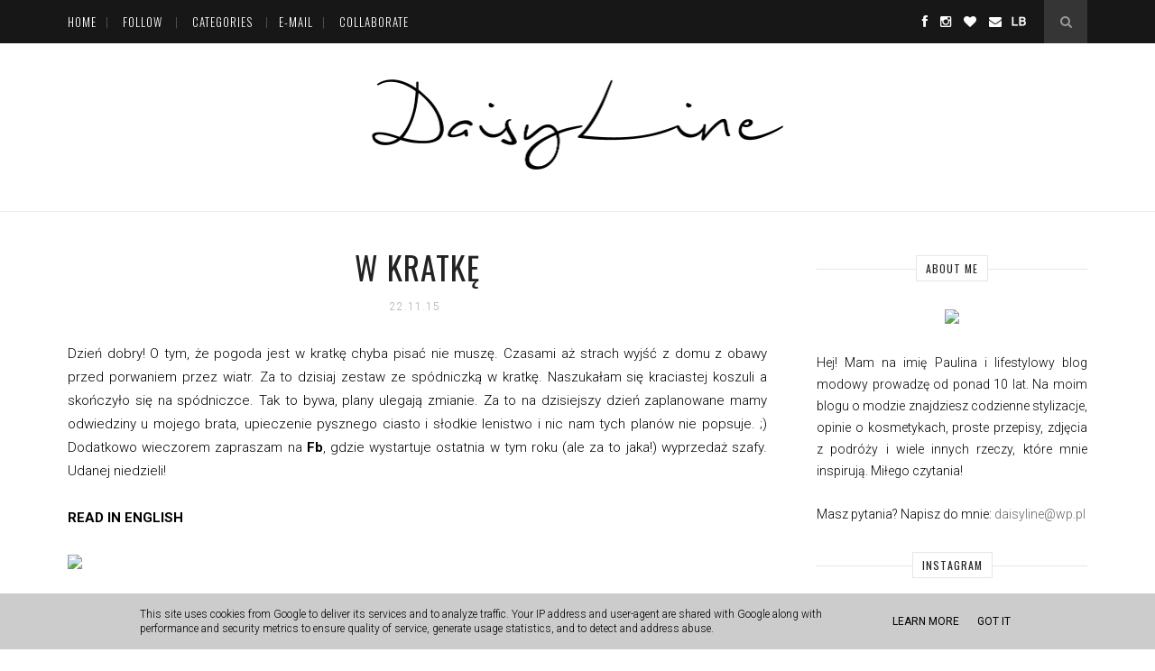

--- FILE ---
content_type: text/html; charset=UTF-8
request_url: http://www.daisyline.pl/2015/11/w-kratke.html
body_size: 42866
content:
<!DOCTYPE html>
<html dir='ltr' xmlns='http://www.w3.org/1999/xhtml' xmlns:b='http://www.google.com/2005/gml/b' xmlns:data='http://www.google.com/2005/gml/data' xmlns:expr='http://www.google.com/2005/gml/expr'>
<head>
<link href='https://www.blogger.com/static/v1/widgets/2944754296-widget_css_bundle.css' rel='stylesheet' type='text/css'/>
<meta charset='utf-8'/>
<meta content='width=device-width, initial-scale=1' name='viewport'/>
<meta content='blogger' name='generator'/>
<meta content='text/html; charset=UTF-8' http-equiv='Content-Type'/>
<link href='http://www.blogger.com/openid-server.g' rel='openid.server'/>
<link href='http://www.daisyline.pl/' rel='openid.delegate'/>
<link href='http://www.daisyline.pl/2015/11/w-kratke.html' rel='canonical'/>
<title>W kratkę - DaisyLine - blog o modzie, blog lifestylowy o modzie</title>
<meta content='W kratkę, DaisyLine - blog o modzie, blog lifestylowy o modzie: W kratkę, DaisyLine - blog o modzie, blog lifestylowy o modzie' name='keywords'/>
<meta content='Polski blog modowy. Prezentuję tutaj zdjęcia moich stylizacji oraz serwuję porcję najświeższych trendów sezonu. Zamieszczam również opinie o kosmetykach i zdjęcia z moich podróży.' property='og:description'/>
<meta content='blog o modzie, lifestylowy blog o modzie, blog modowy, blog lifestylowy, moda, stylizacje, blog podróżniczy, najnowsze trendy, opinie o kosmetykach, recenzje kosmetyków, lifestyle, blogi o podróżach, blogerka modowa, polski blog o modzie, polish fashion blogger, fashion blogger from poland' name='keywords'/>
<meta content='Blog o modzie, zapraszam do odwiedzenia mojego bloga lifestylowego, w którym znajdziesz moje stylizacje, wpisy modowe, zdjęcia z podróży oraz opinie o kosmetykach.' name='description'/>
<link href='http://www.daisyline.pl/feeds/posts/default' rel='alternate' title='DaisyLine - blog o modzie, blog lifestylowy o modzie - Atom' type='application/atom+xml'/>
<link href='http://www.daisyline.pl/feeds/posts/default?alt=rss' rel='alternate' title='DaisyLine - blog o modzie, blog lifestylowy o modzie - RSS' type='application/rss+xml'/>
<link href='http://www.blogger.com/feeds/3653377238917755668/posts/default' rel='alternate' title='DaisyLine - blog o modzie, blog lifestylowy o modzie - Atom' type='application/atom+xml'/>
<link href='http://i.imgur.com/OhlVTC9.png' rel='shortcut icon' type='image/x-icon'/>
<meta content='DaisyLine - blog o modzie, blog lifestylowy o modzie: W kratkę' property='og:title'/>
<meta content='article' property='og:type'/>
<meta content='http://www.daisyline.pl/2015/11/w-kratke.html' property='og:url'/>
<meta content='https://c1.staticflickr.com/1/576/23180549385_bb0f22969a_o.jpg' property='og:image'/>
<meta content='Polski blog modowy. Prezentuję tutaj zdjęcia moich stylizacji oraz serwuję porcję najświeższych trendów sezonu. Zamieszczam również opinie o kosmetykach i zdjęcia z moich podróży.' property='og:description'/>
<meta content='DaisyLine - blog o modzie, blog lifestylowy o modzie' property='og:site_name'/>
<link href='//maxcdn.bootstrapcdn.com/font-awesome/4.3.0/css/font-awesome.min.css' rel='stylesheet'/>
<link href='http://fonts.googleapis.com/css?family=Bad+Script|Raleway:400,500,600,700,300|Lora:400' rel='stylesheet' type='text/css'/>
<link href='https://fonts.googleapis.com/css?family=Montserrat%3A400&subset=latin&ver=1437735376' id='redux-google-fonts-memory-css' media='all' rel='stylesheet' type='text/css'/>
<style id='page-skin-1' type='text/css'><!--
/*
-----------------------------------------------
Blogger Template Style
Name:     Elegant Clean & Responsive Blogger Template
Designer: ThemeXpose
URL:      http://www.themexpose.com
Version:  Fre Version
----------------------------------------------- */
/* Variable definitions
====================
<Variable name="maincolor" description="Main Color" type="color" default="#000000"/>
<Variable name="maincolorhover" description="Main Color Hover" type="color" default="#cea525"/>
*/
/* Global reset */
/* Based upon 'reset.css' in the Yahoo! User Interface Library: http://developer.yahoo.com/yui */
*, html, body, div, dl, dt, dd, ul, ol, li, h1, h2, h3, h4, h5, h6, pre, form, label, fieldset, input, p, blockquote, th, td { margin:0; padding:0 }
table { border-collapse:collapse; border-spacing:0 }
fieldset, img { border:0 }
address, caption, cite, code, dfn, em, strong, th, var { font-style:normal; font-weight:normal }
ol, ul, li { list-style:none }
caption, th { text-align:left }
h1, h2, h3, h4, h5, h6 { font-size:100%; font-weight:normal }
q:before, q:after { content:''}
/* Global reset-RESET */
strong { font-weight: bold }
em { font-style: italic }
a img { border:none } /* Gets rid of IE's blue borders */
body#layout #header {
margin-bottom: 80px;
clear:both;
}
body#layout #navigation {
height: auto;
margin-bottom: 60px;
margin-top: 30px;
position: relative;
width: 100%;
z-index: 999999;
}
body#layout #navigation-wrapper {
width:40%;
float:left;
}
body#layout #top-social {
width:40%;
float:right;
}
body#layout #widget-area .footerwidget {
width:250px;
margin-right: 20px;
}
body#layout #widget-area .widget, body#layout #sidebar .widget {
width:250px;
}
body {
color: #000;
font-family: "Roboto",serif;
font-size: 15px;
font-weight: 300;
font-style: normal;
line-height: 1.75;
letter-spacing: 0px;
text-transform: none;
background-color:#FFF;
}
p {
font-size:15px;
line-height:26px;
}
a {
text-decoration:none;
color:#cea525;
}
a:hover {
}
h1,h2,h3,h4,h5,h6 {
font-family:"Oswald", sans-serif;
}
.container {
width:1130px;
margin:0 auto;
}
.container.sp_sidebar {
overflow:hidden;
}
h1.logo_h.logo_h__txt {
font-size: 55px;
padding: 50px 0;
text-align: center;
font-weight: 300;
}
#main {
width:100%;
}
.container.sp_sidebar #main {
width:775px;
margin-right:20px;
float:left;
}
#sidebar {
width:300px;
float:right;
margin-top: 8px;
}
/********************************/
/*** Navigation ***/
/********************************/
#navigation {
background:#171717;
height:48px;
position:fixed;
z-index:999999;
width:100%;
-webkit-backface-visibility: hidden;
}
.cookie-choices-info {
bottom: 0px !important;
top: auto !important;
}
.slicknav_menu {
display:none;
}
#navigation .container {
position:relative;
}
.menu {
float:left;
}
.menu li {
display:inline;
margin-right:12px;
position:relative;
}
.menu li a {
font-family:"Oswald", sans-serif;
font-size:11px;
font-weight:400;
letter-spacing:2px;
color:#fff;
line-height:48px;
text-transform:uppercase;
display:inline-block;
-o-transition:.3s;
-ms-transition:.3s;
-moz-transition:.3s;
-webkit-transition:.3s;
}
ul.sub-menu li:after {
content: "|";
padding-left: 10px;
color: #565656;
display: none;
}
/*** DROPDOWN ***/
.menu .sub-menu,
.menu .children {
background-color: #171717;
display: none;
padding: 0;
position: absolute;
margin-top:0;
left: 0;
z-index: 99999;
}
ul.menu ul a,
.menu ul ul a {
color: #999;
margin: 0;
padding: 4px 10px 4px 10px;
min-width: 160px;
line-height:20px;
-o-transition:.25s;
-ms-transition:.25s;
-moz-transition:.25s;
-webkit-transition:.25s;
transition:.25s;
border-top:1px solid #333;
}
ul.menu ul li,
.menu ul ul li {
padding-right:0;
margin-right:0;
}
ul.menu ul a:hover,
.menu ul ul a:hover {
color: #fff;
background:#333;
}
ul.menu li:hover > ul,
.menu ul li:hover > ul {
display: block;
}
.menu .sub-menu ul,
.menu .children ul {
left: 100%;
top: 0;
}
/** Search **/
#top-search {
position:absolute;
right:0;
top:0;
width:48px;
text-align:center;
margin-left:16px;
}
#top-search a {
height:48px;
font-size:14px;
line-height:48px;
color:#999;
background:#353535;
display:block;
-webkit-transition: all 0.2s linear;
-moz-transition: all 0.2s linear;
-ms-transition: all 0.2s linear;
-o-transition: all 0.2s linear;
transition: all 0.2s linear;
}
#top-search a:hover {
color:#ccc;
background:#474747;
}
.show-search {
position:absolute;
top:48px;
right:-1px;
display:none;
z-index:10000;
}
.show-search #searchform input#s {
width:190px;
background:#FFF;
webkit-box-shadow: 0 8px 6px -6px rgba(206,206,206,.2);
-moz-box-shadow:  0 8px 6px -6px rgba(206,206,206,.2);
box-shadow:  0 8px 6px -6px rgba(206,206,206,.2);
}
.show-search #searchform input#s:focus {
border:1px solid #d5d5d5;
}
/*** Top Social ***/
#top-social {
position:absolute;
right:66px;
top:0;
}
#top-social a i {
font-size:14px;
margin-left:10px;
line-height:48px;
color:#000000;
-webkit-transition: all 0.2s linear;
-moz-transition: all 0.2s linear;
-ms-transition: all 0.2s linear;
-o-transition: all 0.2s linear;
transition: all 0.2s linear;
}
/********************************/
/*** Header ***/
/********************************/
#header {
padding-top:48px;
border-bottom:1px solid #eee;
}
.menu .sub-menu ul {
left: 180px!important;
margin-top: -7px;
}
#logo {
text-align:center;
padding:30px 0;
}
ul.site-social-networks a:hover {
color: #cea525;
}
/********************************/
/*** Grid Item ***/
/********************************/
/* grid title */
.sp-grid-title {
margin-bottom:45px;
text-align:center;
}
.sp-grid-title h3 {
font-size: 26px;
font-weight: 400;
text-transform: uppercase;
letter-spacing:4px;
margin-bottom:4px;
}
.sp-grid-title .sub-title {
font-size: 18px;
font-style: italic;
color: #999;
}
.sp-grid li {
display: inline-block;
vertical-align: top;
width: 300px;
margin-right: 16px;
margin-bottom: 45px;
}
.container.sp_sidebar .sp-grid li {
width:315px;
}
.container.sp_sidebar .sp-grid li:nth-child(3n+3) {
margin-right:16px;
}
.container.sp_sidebar .sp-grid li:nth-child(2n+2) {
margin-right:0;
}
.sp-grid li:nth-child(3n+3) {
margin-right:0;
}
.sp-grid li .item img {
width:100%;
height:auto;
margin-bottom:10px;
}
.sp-grid li .item .cat {
font-size: 11px;
font-weight: 700;
letter-spacing: 1px;
text-transform: uppercase;
font-family:"Open Sans";
margin-bottom:7px;
display:block;
}
.sp-grid li .item .cat a:hover {
text-decoration:underline;
}
.sp-grid li .item h2 {
margin-bottom:8px;
}
.sp-grid li .item h2 a {
font-size: 15px;
color: #000000;
text-transform: uppercase;
letter-spacing: 1px;
font-weight: 700;
-o-transition:.3s;
-ms-transition:.3s;
-moz-transition:.3s;
-webkit-transition:.3s;
}
.sp-grid li .item h2 a:hover {
opacity:.5;
}
.sp-grid li .item p {
margin-bottom:6px;
}
.sp-grid li .item .date {
font-size: 13px;
color: #999;
letter-spacing: 1px;
font-style: italic;
}
/********************************/
/*** Post ***/
/********************************/
.post {
margin-bottom:100px;
}
.single .post {
margin-bottom:70px;
}
/*** Post Header ***/
.post-header {
margin-bottom:27px;
text-align:center;
}
.post-header .cat a {
font-size: 22px;
font-weight: 400;
font-style: normal;
line-height: 1.25;
letter-spacing: 0px;
text-transform: none;
color: #aaa;
font-family: 'Bad Script', cursive;
}
.post-header .cat a:hover {
text-decoration:underline;
}
.post-header h1, .post-header h2 { margin-bottom:8px; }
.post-header h1 a, .post-header h2 a, .post-header h1 {
font-family: Raleway;
font-size: 30px;
font-weight: 400;
font-style: normal;
line-height: 1.25;
letter-spacing: 3px;
text-transform: uppercase;
color: #222;
}
.post-header h2 a:hover {
opacity:.50;
}
.post-header .date {
text-transform: uppercase;
letter-spacing: 1px;
color: #aaa;
margin-right: 5px;
font-size: 12px;
font-family: "Roboto",serif;
}
/*** Post image ***/
.post-image {
margin-bottom:18px;
}
.post-image img {
max-width:100%;
height:auto;
width:100%;
}
.post-image.audio iframe {
height:166px;
}
.container.sp_sidebar .post-image.audio iframe {
width:650px;
height:auto;
}
/*** Post Entry ***/
.post-entry {
text-align: justify;
}
.post-entry img {
max-width:100%;
height:auto;
}
.post-entry p {
margin-bottom:20px;
text-align: center;
}
.post-entry a.more-link {
margin-top: 40px;
border-radius: 1px;
text-transform: uppercase;
line-height: 1.75;
color: #5d5d5d;
border: 1px solid #000000;
letter-spacing: 2px;
font-size: 10px;
padding: 0 15px;
font-family: 'Montserrat';
line-height: 38px;
display: inline-block;
text-transform: uppercase;
background: transparent;
-webkit-transition: all 0.3s ease-in-out 0s;
-o-transition: all 0.3s ease-in-out 0s;
transition: all 0.3s ease-in-out 0s;
}
.post-entry a:hover {
color: #cea525;
}
.post-entry p, .post-entry h1, .post-entry h2, .post-entry h3, .post-entry h4, .post-entry h5, .post-entry h6, .post-entry hr {
margin-bottom:20px;
}
.post-entry h1, .post-entry h2, .post-entry h3, .post-entry h4, .post-entry h5, .post-entry h6 {
color:#000;
font-weight:700;
}
.post-entry h1 {
font-size:30px;
}
.post-entry h2 {
font-size:27px;
}
.post-entry h3 {
font-size:24px;
}
.post-entry h4 {
font-size:20px;
}
.post-entry h5 {
font-size:18px;
}
.post-entry h6 {
font-size:16px;
}
.post-entry hr {
border:0;
height:0;
border-bottom:1px solid #e5e5e5;
clear:both;
}
.post-entry blockquote p {
border-left:3px solid #cea525;
color:#999;
padding:0 18px;
font-family:"Georgia";
font-size:18px;
line-height:28px;
font-style:italic;
}
.post-entry ul, .post-entry ol {
padding-left:45px;
margin-bottom:20px;
}
.post-entry ul li {
margin-bottom:12px;
list-style:square;
}
.post-entry ol li {
margin-bottom:12px;
list-style:decimal;
}
.sticky.post .post-header { border:1px dashed #ddd; padding:20px 0; }
.bypostauthor  {}
.post-entry table { width:100%; margin-bottom:22px; border-collapse:collapse }
.post-entry td, .post-entry th { padding: 12px; border-bottom: 1px #e5e5e5 solid; }
.post-entry th { font-weight:bold; font-size:14px; background:#f5f5f5;}
.post-entry tr:hover {
background:#f9f9f9;
}
/*** Post Share ***/
.post-share {
text-align:center;
margin-top:40px;
margin-bottom:100px;
background:url(http://1.bp.blogspot.com/-RaxSFprHuWw/U-eh4Hd6OgI/AAAAAAAAAP0/sijBcrNVTjo/line.gif) repeat-x center center;
}
.post-share a {
display:inline-block;
}
.share-box {
width:55px;
height:42px;
background:#fff;
border:1px solid #e5e5e5;
display:inline-block;
line-height:42px;
margin:0 10px;
-o-transition:.3s;
-ms-transition:.3s;
-moz-transition:.3s;
-webkit-transition:.3s;
}
.share-box i {
font-size:14px;
}
.share-box:hover {
background:#171717;
border:1px solid #171717;
}
/*** Post author ***/
.post-author {
margin-bottom:80px;
margin-top:70px;
overflow:hidden;
border-bottom: 1px solid rgba(34,34,34,0.1);
padding-bottom: 40px;
margin-bottom: 40px;
}
.author-img {
float:left;
margin-right:30px;
}
.author-img img {
border-radius:50%;
}
.author-content h5 a {
font-size:14px;
letter-spacing:2px;
text-transform:uppercase;
margin-bottom:8px;
color:#000;
display:block;
}
.author-content p {
margin-bottom:8px;
}
.author-content .author-social {
font-size:14px;
color:#bbb;
margin-right:8px;
}
/*** Post related ***/
.post-related {
overflow:hidden;
margin-bottom:80px;
margin-top:70px;
}
.post-box { text-align:center; }
.post-box-title {
padding-bottom: 3px;
display: inline-block;
margin-top: 0;
font-family: Raleway;
font-size: 24px;
font-weight: 400;
font-style: normal;
line-height: 1.25;
letter-spacing: 3px;
text-transform: uppercase;
text-align: center;
color: #222;
margin-bottom: 20px;
}
.item-related {
width:292px;
float:left;
}
.item-related:last-child { margin-right:0;}
.container.sp_sidebar .item-related{
width:212px;
position: relative;
}
.container.sp_sidebar .item-related:last-child {
margin-right:0;
}
.item-related img {
margin-bottom:6px;
width:100%;
height:auto;
}
.item-related h3 a {
font-size: 12px;
text-transform: uppercase;
letter-spacing: 1px;
display: block;
color: #FFF;
position: absolute;
bottom: 11px;
font-weight: 500;
width: 78%;
min-height: 20px;
padding: 10px 23px;
background-color: rgba(0, 0, 0, 0.43);
}
.item-related h3 a:hover {
text-decoration:none;
}
.item-related span.date {
font-size:10px;
font-family:"Open Sans", sans-serif;
text-transform:uppercase;
font-style:italic;
color:#999;
}
/** Post tags ***/
.post-tags {
margin-top:30px;
margin-bottom:50px;
}
.post-tags a {
font-family:"Open Sans", sans-serif;
font-size:11px;
letter-spacing:2px;
text-transform:uppercase;
background:#f2f2f2;
color:#666;
padding:7px 10px 8px;
margin-right:6px;
border-radius:2px;
margin-bottom:5px;
display:inline-block;
}
.post-tags a:hover {
background:#333;
color:#fff;
text-decoration:none;
}
/*** Post Pagination ***/
.post-pagination {
overflow:hidden;
}
.post-pagination .prev-post {
float:left;
width:470px;
}
.post-pagination .next-post {
float:right;
text-align:right;
width:470px;
}
.container.sp_sidebar .post-pagination .prev-post, .container.sp_sidebar .post-pagination .next-post {
width:325px;
}
.post-pagination span {
color:#999;
font-size:16px;
font-style:italic;
letter-spacing:1px;
}
.post-pagination .arrow {
font-size:64px;
color:#ddd;
line-height:64px;
}
.post-pagination .prev-post .arrow {
float:left;
margin-right:18px;
}
.post-pagination .next-post .arrow {
float:right;
margin-left:18px;
}
.pagi-text {
margin-top:11px;
}
.post-pagination h5 {
text-transform:uppercase;
letter-spacing:2px;
font-size:14px;
}
.post-pagination a {
color:#999;
}
.post-pagination a:hover > .arrow, .post-pagination a:hover > .pagi-text span, .post-pagination a:hover {
color:#000;
}
.site-social-networks.show-title li {
text-align: center;
width: 32.2222%;
background-color: #F7F7F7;
}
.site-social-networks li {
display: inline-block;
padding: 0;
}
.site-social-networks.show-title a {
margin: 20px auto 0 auto;
text-transform: uppercase;
font-size: 10px;
}
.site-social-networks li:last-child {
padding-bottom: 7px!important;
}
.site-social-networks li {
margin-bottom: 3px!important;
padding-bottom: 7px;
}
.site-social-networks.show-title i {
display: block;
margin: 0 auto 10px auto;
}
.site-social-networks.style-default i {
width: 32px;
height: 32px;
margin: 10px auto 0;
line-height: 32px;
text-align: center;
font-size: 20px;
color: #444;
}
/********************************/
/*** Pagination ***/
/********************************/
.pagination {
margin-bottom:60px;
overflow:hidden;
}
.pagination a {
color:#999;
letter-spacing:3px;
text-transform:uppercase;
font-size:12px;
}
.pagination a:hover {
text-decoration:none;
color:#000;
}
.pagination .newer {
float:left;
}
.pagination .older {
float:right;
}
/********************************/
/*** Footer Social ***/
/********************************/
#footer-social {
background:#f2f2f2;
padding:40px 0;
text-align:center;
}
#footer-social a {
margin:0 15px;
color:#999;
font-family:"Open Sans", sans-serif;
font-size:11px;
text-transform:uppercase;
font-weight:700;
letter-spacing:1px;
}
#footer-social a:first-child {
margin-left:0;
}
#footer-social a:last-child {
margin-right:0;
}
#footer-social a i {
height:28px;
width:28px;
text-align:center;
line-height:28px;
background:#666;
color:#fff;
border-radius:50%;
margin-right:5px;
font-size:14px;
}
#footer-social a:hover {
text-decoration:none;
color:#000;
}
#footer-social a:hover > i {
background:#000;
}
/********************************/
/*** Footer logo ***/
/********************************/
#footer-logo {
background:#111;
padding:60px 0;
text-align:center;
}
#footer-logo img {
margin-bottom:15px;
}
#footer-logo p {
color:#777;
font-size:15px;
margin-bottom:0;
font-style:italic;
}
#footer-logo p i {
color:#646464;
font-size:14px;
margin:0 5px 0 7px;
}
.share-box:hover > i {
color: #fff;
}
/********************************/
/*** Footer Copyright ***/
/********************************/
#footer-copyright {
padding:12px 0;
background:#000;
overflow:hidden;
font-family:"Open Sans", sans-serif;
}
#footer-copyright p {
font-size:11px;
color:#EFEFEF;
float:left;
}
#footer-copyright .to-top {
float:right;
margin-top:6px;
font-size:11px;
text-transform:uppercase;
letter-spacing:1px;
color:#EFEFEF;
}
#footer-copyright .to-top i {
font-size:14px;
margin-left:3px;
}
#footer-copyright .to-top:hover {
text-decoration:none;
}
div#author-social a {
margin-right: 5px;
color: #777;
}
/********************************/
/*** Widget Area ***/
/********************************/
#widget-area {
overflow:hidden;
margin-bottom:60px;
border-top:1px solid #e5e5e5;
padding-top:60px;
}
#widget-area .footerwidget {
float:left;
}
#widget-area .widget, #sidebar .widget {
float: left;
margin-right: 32px;
width: 322px;
}
#widget-area #container3 {
margin-right:0px;
}
#sidebar .widget {
width: 300px;
margin-right: 0;
float: none;
margin-bottom: 30px;
}
div#sidebar h2 span {
font-family: 'Montserrat';
font-size: 12px;
text-transform: uppercase;
letter-spacing: 2px;
color: #252525;
line-height: 27px;
padding: 0 10px;
border: 1px solid #E6E6E6;
display: inline-block;
margin: 0;
background: #ffffff;
position: relative;
}
#sidebar img {
max-width:100%;
}
#sidebar iframe {
max-width:300px;
}
.widget:last-child {
margin-right:0;
}
.widget-title, #sidebar .widget h2{
display: block;
position: relative;
text-align: center;
}
.footerwidget .widget h2 {
display: block;
position: relative;
text-align: center;
}
.footerwidget .widget h2:before {
content: "";
width: 100%;
height: 1px;
top: 49%;
border-bottom: 1px dashed #E6E6E6;
position: absolute;
left: 0;
}
.footerwidget .widget h2 span{
font-family: 'Montserrat';
font-size: 12px;
text-transform: uppercase;
letter-spacing: 2px;
color: #252525;
line-height: 27px;
padding: 0 10px;
border: 1px dashed #E6E6E6;
display: inline-block;
margin: 0;
background: #ffffff;
position: relative;
}
/* Label */
.cloud-label-widget-content {display:inline-block;text-align:left;}
.cloud-label-widget-content .label-size{display:inline-block;float:left;font-size:11px;line-height:normal;margin:0 5px 5px 0;opacity:1}
.cloud-label-widget-content .label-size a{  background: #fff;
color: #cea525;
float: left;
border: 1px solid #eee;
font-family: 'Open Sans',sans-serif;
line-height: 100%;
margin: 0;
padding: 8px 10px;
text-transform: uppercase;
transition: all .6s;}
#sidebar .widget h2:before {
content: "";
width: 100%;
height: 1px;
top: 49%;
border-bottom: 1px dashed #E6E6E6;
position: absolute;
left: 0;
}
#sidebar .widget-title, #sidebar .widget h2, #widget-area .widget h2 {
margin-bottom:30px;
}
#sidebar .widget ul li {
margin-bottom:7px;
padding-bottom:7px;
}
#sidebar .widget ul li:last-child {
margin-bottom:0;
padding-bottom:0;
border-bottom:none;
}
.PageList h2 {
display: none;
}
/*** Search widget ***/
#searchform input#s {
border: 1px solid #e5e5e5;
background:#fff url(img/searchsubmit.png) no-repeat 96% 13px;
padding:14px 14px;
font-size:11px;
color:#999;
letter-spacing:1px;
}
#searchform #s:focus { outline:none; }
/** searchbar for widget ***/
.widget #searchform input#s {
width:260px;
}
#sidebar .widget #searchform input#s {
width:230px;
}
/*** About Widget ***/
.about-widget img {
max-width:292px;
height:auto;
}
/** Instagram widget support **/
.instag ul.thumbnails > li {
width:32% !important;
}
.instag ul.thumbnails > li img:hover {
opacity:.8;
}
.instag ul li {
margin:0;
padding-bottom:0;
border-bottom:none;
}
.pllexislider ul li {
margin:0;
padding-bottom:0;
border-bottom:none;
}
/*** Tagcloud widget ***/
.widget .tagcloud a {
font-family:"Open Sans", sans-serif;
font-size:10px;
letter-spacing:1px;
text-transform:uppercase;
background:#f2f2f2;
color:#666;
padding:6px 8px 7px;
margin-right:5px;
margin-bottom:8px;
display:inline-block;
border-radius:2px;
}
.widget .tagcloud a:hover {
background:#333;
color:#fff;
}
.post-entry.inside p{text-align:justify;}
footer#footer-copyright a {
color: #000000;
}
.blog-date li a {
color: #000;
}
.homepage-carousel .slick-slide img, .homepage-slider .slick-slide img {
display: block;
width: 100%;
transition: all 0.4s ease-in-out 0s!important;
}
/*** Calender widget ***/
#wp-calendar {width: 100%; }
#wp-calendar caption { text-align: right; color: #777; font-size: 12px; margin-top: 10px; margin-bottom: 15px; }
#wp-calendar thead { font-size: 12px;  }
#wp-calendar thead th { padding-bottom: 10px; }
#wp-calendar tbody { color: #aaa; }
#wp-calendar tbody td { background: #f5f5f5; border: 1px solid #fff; text-align: center; padding:8px;}
#wp-calendar tbody td a { font-weight:700; color:#222; }
#wp-calendar tbody td:hover { background: #fff; }
#wp-calendar tbody .pad { background: none; }
#wp-calendar tfoot #next { font-size: 10px; text-transform: uppercase; text-align: right; }
#wp-calendar tfoot #prev { font-size: 10px; text-transform: uppercase; padding-top: 10px; }
#wp-calendar thead th { padding-bottom: 10px; text-align: center; }
/** WIDGET ITEMS **/
.widget ul.side-newsfeed li {
list-style-type:none;
margin-bottom:17px;
padding-bottom:13px;
margin-left:0;
}
.widget ul.side-newsfeed li:last-child {
margin-bottom:0;
padding-bottom:0;
}
.widget ul.side-newsfeed li .side-item {
overflow:hidden;
}
.widget ul.side-newsfeed li .side-item .side-image {
float:left;
margin-right:14px;
}
.widget ul.side-newsfeed li .side-item .side-image img {
width:86px;
height:auto;
}
.widget ul.side-newsfeed li .side-item .side-item-text {
overflow:hidden;
}
.widget ul.side-newsfeed li .side-item .side-item-text h4 a {
margin-bottom:1px;
color:#333;
display:block;
font-size:14px;
}
.widget ul.side-newsfeed li .side-item .side-item-text .side-item-meta {
font-size:10px;
letter-spacing:1px;
color:#999;
font-style:italic;
font-family:"Open Sans";
}
/** Social Widget **/
.widget-social {
text-align:center;
}
.widget-social a:first-child {
margin-left:0;
}
.widget-social a:last-child {
margin-right:0;
}
.widget-social a i {
height:28px;
width:28px;
text-align:center;
line-height:28px;
background:#666;
color:#fff;
border-radius:50%;
margin:0 2px;
font-size:14px;
}
.widget-social a:hover {
text-decoration:none;
color:#000;
}
.widget-social a:hover > i {
background:#000;
}
.homepage-carousel .slick-slide .featured-title .featured-date {
color: #DDD;
font-size: 12px;
font-family: "Roboto",serif;
}
.post-header h1 a, .post-header h2 a, .post-header h1 {
font-family: "Oswald";
font-size: 35px;
font-weight: normal;
font-style: normal;
line-height: 1.25;
letter-spacing: 1px;
text-transform: uppercase;
color: #222;
}
/*******************************
*** COMMENTS
*******************************/
.post-comments {
margin-bottom:70px;
margin-top:70px;
}
.comments {
margin-bottom:40px;
}
.comment {
border-bottom:1px dotted #eee;
margin-top:20px;
margin-bottom:34px;
padding-bottom:40px;
}
.comment .avatar-image-container {
float:left;
}
.comment .avatar-image-container img {
border-radius:50%;
width:50px;
height:50px;
max-width:50px;
max-height:50px;
}
.comments .comment-block {
margin-left: 50px;
position: relative;
}
.comment-replies {
margin-left: 40px;
margin-top: 20px;
}
.comments .avatar-image-container {
float: left;
max-height: 50px;
overflow: hidden;
width: 50px;
}
.comment-replies .comment {
border:none;
margin-bottom:0px;
padding-bottom:0px;
}
.thecomment .comment-text {
overflow:hidden;
}
.thecomment .comment-text span.author, cite.user > a {
display:block;
font-size:14px;
text-transform:uppercase;
letter-spacing:2px;
margin-bottom:6px;
color:#333;
font-family:"Open Sans";
}
.thecomment .comment-text span.author a:hover {
text-decoration:underline;
}
.comments .continue {
float: right;
margin-top: -20px!important;
}
.comments .continue a {
background: #000;font-weight: normal!important;
}
.comments .continue a:hover,.comments .comment .comment-actions a:hover,.comment-actions a:hover {
text-decoration:underline!important;
}
span.datetime {
font-size: 13px;
color: #999;
font-style: normal;
display: block;
margin-bottom: 5px;
}
.thecomment .comment-text em {
font-size:13px;
margin-bottom:-14px;
display:block;
color:orange;
letter-spacing:1px;
}
.thecomment .comment-text em i {
font-size:14px;
color:#f3bd00;
}
.comment-actions a {
float:right;
font-size:11px;
background-color:#000;
color:#FFF;
padding:3px 6px 5px 6px;
border-radius:2px;
margin-left:7px;
font-family:"Roboto",serif;
-o-transition:.3s;
-ms-transition:.3s;
-moz-transition:.3s;
-webkit-transition:.3s;
transition:.3s;font-weight:normal!important;
}
.comment .avatar-image-container img {
border-radius:50%;
width:35px;
height:35px;
max-width:35px;
max-height:35px;
background:url(http://i.imgur.com/SVRzeGM.png) center center no-repeat;
}
iframe#comment-editor {
height: 240px;
}
#footer-instagram {
}
.continue a {
float:left;
margin-bottom:20px;
font-size:11px;
background-color:#aaa;
color:#FFF;
padding:3px 6px 5px 6px;
border-radius:2px;
margin-left:7px;
font-family:"Lato";
-o-transition:.3s;
-ms-transition:.3s;
-moz-transition:.3s;
-webkit-transition:.3s;
transition:.3s;
}
.loadmore a {
font-size:11px;
background-color:#000;
color:#FFF;
padding:3px 6px 5px 6px;
border-radius:2px;
margin-left:7px;
font-family:"Lato";
-o-transition:.3s;
-ms-transition:.3s;
-moz-transition:.3s;
-webkit-transition:.3s;
transition:.3s;
padding-top: 7px;
padding-bottom: 7px;
}
.loadmore a:hover {
text-decoration:underline!important;
}
.post-comments span.reply a.comment-edit-link {
background:#c5c5c5;
}
.post-comments span.reply a:hover {
opacity:.8;
}
ul.children { margin: 0 0 0 55px; }
ul.children li.thecomment { margin:0 0 8px 0; }
/** Reply **/
#respond {
margin-bottom:20px;
overflow:hidden;
}
#respond  h3 {
font-size:14px;
color:#999;
font-weight:400;
margin-bottom:30px;
font-family:"Lato";
letter-spacing:2px;
text-transform:uppercase;
}
#respond h3 a {
color:#000;
display:inline-block;
}
#respond h3 small a {
text-transform:uppercase;
font-size:11px;
background:#333;
color:#FFF;
padding:4px 6px 5px;
border-radius:3px;
margin-left:7px;
letter-spacing:1px;
-o-transition:.3s;
-ms-transition:.3s;
-moz-transition:.3s;
-webkit-transition:.3s;
transition:.3s;
}
#respond h3 small a:hover {
opacity:.8;
}
#respond label {
color:#888;
width:80px;
font-size:14px;
display:inline-block;
font-weight:300;
}
#respond input {
padding:8px 10px;
border:1px solid #DDD;
margin-right:10px;
border-radius: 3px;
color:#999;
margin-bottom:15px;
font-size:11px;
width:250px;
font-family:"Georgia";
}
#respond input:focus {outline:none;}
#respond .comment-form-url {
margin-bottom:10px;
}
#respond textarea {
padding:14px;
border:1px solid #DDD;
border-radius: 3px;
width:95%;
height:120px;
font-size:13px;
color:#777;
margin-bottom:14px;
line-height:20px;
font-family:"Georgia";
}
#respond textarea:focus {outline:none;}
#respond #submit {
font-family:"Lato";
text-transform:uppercase;
letter-spacing:2px;
background:#eee;
border-radius:0;
font-size:11px;
color:#666;
padding:12px 19px 14px;
margin-top:6px;
display:inline-block;
border:none;
-o-transition:.3s;
-ms-transition:.3s;
-moz-transition:.3s;
-webkit-transition:.3s;
transition:.3s;
cursor:pointer;
border-radius:30px;
width:auto;
}
#respond #submit:hover {
background:#333;
color:#FFF;
}
.bottom-blog {
display: inline-block;
width: 100%;
border-top: 1px dashed #e8e8e8;
padding: 13px 0;
margin-top: 30px;
}
.blog-date li{
display: inline-block;
font-size: 12px;
font-style: italic;
margin-right: 14px;
}
.blog-date li a{
color: #000
}
.blog-date li .fa{
font-size: 16px;
color: #000000;
margin-right: 10px;
vertical-align: middle;
}
.post-header h2 a, .post-header h2 a:hover {
transition:all 0.5s ease;
}
.group-share li{
display: inline-block;
margin-left: 6px;
}
.pagination {
margin-bottom: 20px;
overflow: hidden;
}
.group-share li a{
width: 27px;
height: 27px;
line-height: 27px;
text-align: center;
font-size: 13px;
border: 1px solid #000000;
-webkit-border-radius: 50%;
-moz-border-radius: 50%;
-ms-border-radius: 50%;
-o-border-radius: 50%;
border-radius: 50%;
display: inline-block;
}
.group-share li a:hover{
color: #ffffff;
border-color: #000000;
background: #000000;
}
.separator a {
margin-left: 0px!important;
}
.post-header .bg-category{
width: 100%;
overflow: hidden;
text-align: center;
margin: 20px auto 30px;
height: auto;
line-height: 12px;
/*white-space: nowrap;*/
}
.post-header .bg-category .category-name{
position: relative;
display: inline-block;
}
.post-header .bg-category .category-name::before, .post-header .bg-category .category-name::after {
border-bottom: 1px dashed #e8e8e8;
border-color: #e8e8e8;
content: "";
display: block;
height: 1px;
position: absolute;
top: 49%;
width: 9999%;
}
.post-header .bg-category .category-name::before{
margin-right: 25px;
right: 100%;
}
.post-header .bg-category .category-name::after {
left: 100%;
margin-left: 25px;
}
.post-header .category-name{
font-size: 10px;
font-family: 'Montserrat';
color: #ffffff;
text-align: center;
text-transform: uppercase;
height: auto;
}
.post-header .category-name a{
color: #ffffff;
padding: 0px 8px;
letter-spacing: 2px;
vertical-align: top;
line-height: 21px;
}
.post-header .category-name span{
position: relative;
background:  #000000;
display: inline-block;
height: auto;
line-height: 10px;
}
.post-header .category-name span:before{
content: "";
display: inline-block;
border-top: 10px solid transparent;
border-right: 7px solid transparent;
border-bottom: 10px solid transparent;
border-left: 7px solid #ffffff;
}
.post-header .category-name span:after{
content: "";
display: inline-block;
border-top: 10px solid transparent;
border-right: 8px solid #ffffff;
border-bottom: 10px solid transparent;
border-left: 8px solid transparent;
}
/********************************/
/*** Archive ***/
/********************************/
.archive-box {
background:#f4f4f4;
padding:22px 0 24px;
text-align:center;
margin-bottom:70px;
margin-top:-70px;
border-bottom:1px solid #eee;
}
.archive-box span {
font-size:14px;
font-style:italic;
letter-spacing:1px;
color:#999;
}
.archive-box h1 {
font-size:26px;
letter-spacing:4px;
text-transform:uppercase;
}
.nothing {
margin-bottom:90px;
text-align:center;
}
.post-entry a.more-link {
color: #fff;
border: 1px solid #000;
background:#000;
font-family: "Roboto",serif;
font-size: 13px;
font-weight: 300;
}
.post-entry a.more-link:hover {
color: #fff;
border: 1px solid #333333;
font-family: "Roboto",serif;
font-size: 13px;
font-weight: 300;background:#333333;
}
.blog-date li .fa {
font-size: 15px;
color: #000;margin-top: -2px;
}
.bottom-blog {
display: inline-block;
width: 100%;
border-top: 1px solid #E8E8E8;}
.homepage-carousel .slick-slide .featured-title h2 {
font-family: "Oswald",serif;
font-size: 18px;
line-height: 1.2;
margin-bottom: 5px;
color: #FFF;
text-shadow: 0px 1px 1px rgba(0, 0, 0, 0.2);
}
/* =WordPress Core
-------------------------------------------------------------- */
.alignnone {
margin: 5px 20px 20px 0;
}
.aligncenter,
div.aligncenter {
display: block;
margin: 5px auto 5px auto;
}
.alignright {
float:right;
margin: 5px 0 20px 20px;
}
.alignleft {
float: left;
margin: 5px 20px 20px 0;
}
.aligncenter {
display: block;
margin: 5px auto 5px auto;
}
a img.alignright {
float: right;
margin: 5px 0 20px 20px;
}
a img.alignnone {
margin: 5px 20px 20px 0;
}
a img.alignleft {
float: left;
margin: 5px 20px 20px 0;
}
a img.aligncenter {
display: block;
margin-left: auto;
margin-right: auto
}
div#footer-instagram h2 {
display: none;
}
.wp-caption {
background: #fff;
border: 1px solid #f0f0f0;
max-width: 96%; /* Image does not overflow the content area */
padding: 5px 3px 10px;
text-align: center;
font-family:"Open Sans";
}
.wp-caption.alignnone {
margin: 5px 20px 20px 0;
}
.wp-caption.alignleft {
margin: 5px 20px 20px 0;
}
.wp-caption.alignright {
margin: 5px 0 20px 20px;
}
.wp-caption img {
border: 0 none;
height: auto;
margin: 0;
max-width: 98.5%;
padding: 0;
width: auto;
}
.wp-caption p.wp-caption-text {
font-size: 11px;
line-height: 17px;
margin: 0;
padding: 0 4px 5px;
}
/*** Custom WordPress gallery style ***/
.gallery .gallery-caption{
font-size:12px;
color:#888;
font-family:"Open Sans";
}
.gallery .gallery-icon img{
border-radius:2px;
border:1px solid #eee !important;
padding:7px;
}
.gallery .gallery-icon img:hover {
border:1px solid #ccc !important;
}
.single-sharing-btns a {
color: #cea525;
}
/*** Contact Form 7 ***/
/*********************************************************/
.wpcf7 input {
width:266px;
}
div.wpcf7 {
overflow:hidden;
margin-top:40px;
}
.wpcf7 p.sp_input {
float:left;
margin-right:19px;
}
.wpcf7 p.sp_message {
clear:both;
}
.wpcf7 input, .wpcf7 textarea {
padding:8px;
border:1px solid #DDD;
margin-right:10px;
-webkit-border-radius: 5px;-moz-border-radius: 5px;border-radius: 5px;
color:#777;
font-size:12px;
margin-top:6px;
margin-bottom:6px;
}
.wpcf7 textarea {
width:95%;
}
.wpcf7 .wpcf7-submit {
background:#171717;
-webkit-border-radius: 20px;-moz-border-radius: 20px;border-radius:20px;
padding:12px 24px;
color:#FFF;
letter-spacing:3px;
font-size:11px;
text-transform:uppercase;
cursor:pointer;
-o-transition:.3s;
-ms-transition:.3s;
-moz-transition:.3s;
-webkit-transition:.3s;
transition:.3s;
display:block;
border:none;
width:auto;
}
.wpcf7 .wpcf7-submit:hover {
background:#777;
}
.post-entry.inside a{
color: #000000;
}
.post-entry.inside a:hover{
color: #cea525;
}
/*** 404 ***/
.error-404 {
margin-bottom:105px;
text-align:center;
}
.error-404 h1 {
font-size:190px;
font-weight:700;
margin-bottom:-25px;
}
.error-404 p {
color:#999;
font-size:18px;
font-style:italic;
}
.author-content {
margin-left: 140px;
}
#logo { padding:45px 0; }
#navigation { background:#171717; }
.menu li a { color:#ffffff; }
.menu li a:hover {  color:#999999; }
.menu .sub-menu, .menu .children { background: #171717; }
ul.menu ul a, .menu ul ul a { border-top: 1px solid #333333; color:#999999; }
ul.menu ul a:hover, .menu ul ul a:hover { color: #ffffff; background:#333333; }
#top-social a i { color:#000000; }
#top-social a:hover i { color:#ffffff }
#top-search a { background:#353535 }
#top-search a { color:#999999 }
#top-search a:hover { background:#474747; }
#top-search a:hover { color:#cccccc; }
.widget-title , #sidebar .widget h2, #widget-area .widget h2 { color:#222; }
#sidebar .widget-title, #sidebar .widget h2, #widget-area .widget h2 { background:; color:; }
#footer-social  { background:#f2f2f2; }
#footer-logo { background:#171717; }
#footer-logo p { color:#EFEFEF; }
#footer-copyright { background:#000; }
#footer-copyright p { color:#EFEFEF; }
a, #footer-logo p i { color:#646464; }
.post-entry blockquote p { border-left:3px solid #cea525; }
#main .widget {
width: 100%;
}
#navigation .widget ul li {
border:none;
margin-bottom:0px;
padding-bottom:0px;
}
#navigation .widget ul li:after {
content: "|";
padding-left: 10px;
color: #565656;
}
#navigation .widget ul li:last-child:after {
content: "";
}
#navigation .widget a:hover {
text-decoration: none;
}
#widget-area #container3 .widget {
margin-right: 0;
}
.container.sp_sidebar {
overflow: hidden;
margin: 40px auto 0;
}
.pagination .older {
float: right;
position: relative;
text-align: right;
height: 40px;
padding-top: 15px;
}
.pagination .newer {
float: left;
position: relative;
text-align: left;
height: 40px;
padding-top: 15px;
}
.post-nav-icon {
position: absolute;
top: 7px;
width: 32px;
height: 32px;
text-align: center;
line-height: 32px;
background-color:#000;
border-radius: 32px;
color:  #000000;
letter-spacing: 0;
}
.older .post-nav-icon{
right:0;
}
.newer .post-nav-icon{
left:0;
}
.older .pager-heading {
margin-bottom: 5px;
color:#aaa;
margin-right: 42px;
}
.older .pager-title {
font-size: 120%;
display: block;
line-height: 1.3;
white-space: normal;
text-overflow: ellipsis;
overflow: hidden;
color:#000000;
margin-right: 42px;
}
.newer .pager-heading {
margin-bottom: 5px;
color:#aaa;
margin-left: 42px;
}
.newer .pager-title {
font-size: 120%;
display: block;
line-height: 1.3;
white-space: normal;
text-overflow: ellipsis;
overflow: hidden;
color:#000000;
margin-left: 42px;
}
/* Slider */
.slick-slider
{
position: relative;
display: block;
-moz-box-sizing: border-box;
box-sizing: border-box;
-webkit-user-select: none;
-moz-user-select: none;
-ms-user-select: none;
user-select: none;
-webkit-touch-callout: none;
-khtml-user-select: none;
-ms-touch-action: pan-y;
touch-action: pan-y;
-webkit-tap-highlight-color: transparent;
}
.slick-list
{
position: relative;
display: block;
overflow: hidden;
margin: 0;
padding: 0;
}
.slick-list:focus
{
outline: none;
}
.slick-list.dragging
{
cursor: pointer;
cursor: hand;
}
.slick-slider .slick-track,
.slick-slider .slick-list
{
-webkit-transform: translate3d(0, 0, 0);
-moz-transform: translate3d(0, 0, 0);
-ms-transform: translate3d(0, 0, 0);
-o-transform: translate3d(0, 0, 0);
transform: translate3d(0, 0, 0);
}
.slick-track
{
position: relative;
top: 0;
left: 0;
display: block;
}
.slick-track:before,
.slick-track:after
{
display: table;
content: '';
}
.slick-track:after
{
clear: both;
}
.slick-loading .slick-track
{
visibility: hidden;
}
.slick-slide
{
display: none;
float: left;
height: 100%;
min-height: 1px;
}
[dir='rtl'] .slick-slide
{
float: right;
}
.slick-slide img
{
display: block;
}
#Text1 div {font-size:14px;}
.lb {
margin-left:9px;height:20px;float: right;
margin-top: 13px;
}
.slick-slide.slick-loading img
{
display: none;
}
.slick-slide.dragging img
{
pointer-events: none;
}
.slick-initialized .slick-slide
{
display: block;
}
.slick-loading .slick-slide
{
visibility: hidden;
}
.slick-vertical .slick-slide
{
display: block;
height: auto;
border: 1px solid transparent;
}
/* --------------------------------------------------------------
Homepage Styles
-------------------------------------------------------------- */
/* ===[ Carousel And Slider ]=== */
.homepage-carousel.slick-initialized,
.homepage-slider.slick-initialized {
opacity: 1;
transition: opacity .2s ease-in;
}
.homepage-carousel .slick-slide,
.homepage-slider .slick-slide {
float: left;
position: relative;
height: 100%;
min-height: 1px;
overflow: hidden;
}
.homepage-carousel .slick-slide img,
.homepage-slider .slick-slide img {
display: block;
width: 100%;
-webkit-transition: all .1s ease-in-out;
-moz-transition: all .1s ease-in-out;
-o-transition: all .1s ease-in-out;
transition: all .1s ease-in-out;
}
.homepage-carousel .slick-nav,
.homepage-slider .slick-nav {
font-size: 18px;
color: #fff;
display: block;
text-align: center;
outline: 0;
padding: 0;
width: 30px;
height: 30px;
position: absolute;
top: 50%;
margin-top: -15px;
background: transparent;
border: 1px solid rgba(255,255,255,.5);
cursor: pointer;
}
.homepage-carousel .slick-nav:hover,
.homepage-slider .slick-nav:hover {
color: #111;
background: #fff;
}
.homepage-carousel .slick-prev,
.homepage-slider .slick-prev { left: 25px }
.homepage-carousel .slick-next,
.homepage-slider .slick-next { right: 25px }
/* ===[ Carousel ]=== */
.homepage-carousel {
opacity: 0;
margin-bottom: 60px;
}
.homepage-carousel .slick-slide:hover img { transform: scale(1.1) }
.homepage-carousel .slick-slide .featured-title {
position: absolute;
padding: 20px 25px 15px 25px;
left: 0;
right: 0;
bottom: 0;
background: rgba(0,0,0,.4);
}
.homepage-carousel .slick-slide .featured-title h2 {
font-family: 'Playfair Display', Georgia, 'Times New Roman', Times, serif;
font-size: 18px;
line-height: 1.2;
margin-bottom: 5px;
color: #fff;
text-shadow: 0 1px 1px rgba(0,0,0,.2);
}
.homepage-carousel .slick-slide .featured-title .featured-date {
color: #ddd;
font-size: 13px;
}
.homepage-carousel .slick-slide .featured-title .featured-category {
font-size: 11px;
padding: 2px 5px;
text-transform: uppercase;
background: #000000;
border-radius: 3px;
color: #fff;
margin-left: 5px;
font-family: monospace;
font-family: 'Montserrat';
}
/* ===[ Slider ]=== */
.homepage-slider {
opacity: 0;
margin-bottom: 60px;
}
.homepage-slider .slick-slide .featured-title {
text-align: center;
position: absolute;
margin: 0 auto;
top: 20%;
left: 30%;
width: 40%;
padding: 40px 30px 50px;
background: #fff;
-webkit-transition: all .1s ease-in-out;
-moz-transition: all .1s ease-in-out;
-o-transition: all .1s ease-in-out;
transition: all .1s ease-in-out;
}
.homepage-slider .slick-slide:hover .featured-title { background: rgba(255,255,255,.9) }
.homepage-slider .slick-slide .featured-title h2 {
font-family: 'Playfair Display', Georgia, 'Times New Roman', Times, serif;
font-size: 24px;
line-height: 1.2;
margin-bottom: 10px;
color: #111;
}
.homepage-slider .slick-slide .featured-title .featured-date {
color: #999;
font-size: 13px;
}
.homepage-slider .slick-slide .featured-title .featured-category {
display: inline-block;
font-size: 11px;
font-weight: bold;
text-transform: uppercase;
color: #e1534f;
margin-bottom: 10px;
border-radius: 3px;
}
#blog-pager > span a h3 {
font-family: raleway;
font-size: 17px;
}
#blog-pager a:hover {
text-decoration: none;
}
#blog-pager a > h3:hover {
text-decoration: underline!important;
}
#blog-pager-older-link{display:inline;float:right;width:50%;text-align:right;padding:0}
#blog-pager-newer-link{display:inline;float:left;width:50%;text-align:left;padding:0}
#blog-pager{
clear:both;
font-size:16px;
line-height:normal;
margin:0;
padding:10px;
font-family: times new roman;
background: #fff;
}
#instafeed{width:100%;display:block;margin:0;padding:0;line-height:0}
#instafeed img{height:auto;width:100%}
#instafeed a{padding:0;margin:0;display:inline-block;position:relative}
#instafeed li{width:12.5%;display:inline-block;margin:0!important;padding:0!important}
#instafeed .insta-likes{width:100%;height:100%;margin-top:-100%;opacity:0;text-align:center;letter-spacing:1px;background:rgba(255,255,255,0.4);position:absolute;text-shadow:2px 2px 8px #fff;font:normal 400 11px Montserrat,sans-serif;color:#222;line-height:normal;transition:all .35s ease-out;-o-transition:all .35s ease-out;-moz-transition:all .35s ease-out;-webkit-transition:all .35s ease-out}
#instafeed a:hover .insta-likes{opacity:1}
/*---Flicker Image Gallery-----*/
.flickr_plugin {
width: 100%;
}
.flickr_badge_image {
float: left;
height: 70px;
margin: 8px 5px 0px 5px;
width: 70px;
}
.flickr_badge_image a {
display: block;
}
.flickr_badge_image a img {
display: block;
width: 100%;
height: auto;
-webkit-transition: opacity 100ms linear;
-moz-transition: opacity 100ms linear;
-ms-transition: opacity 100ms linear;
-o-transition: opacity 100ms linear;
transition: opacity 100ms linear;
}
.flickr_badge_image a img:hover {
opacity: .5;
}
.post-gallery .slick-nav {
font-size: 18px;
color: #fff;
display: block;
text-align: center;
outline: 0;
padding: 0;
width: 30px;
height: 30px;
position: absolute;
top: 50%;
margin-top: -15px;
background: transparent;
border: 1px solid rgba(255,255,255,.5);
cursor: pointer;
}
.post-gallery .slick-nav:hover {
color: #111;
background: #fff;
}
.post-gallery .slick-prev { left: 25px }
.post-gallery .slick-next { right: 25px }
.related-slide .slick-nav {
font-size: 18px;
color: #fff;
display: block;
text-align: center;
outline: 0;
padding: 0;
width: 30px;
height: 30px;
position: absolute;
top: 48%;
margin-top: -15px;
background: transparent;
border: 1px solid rgba(255,255,255,.5);
cursor: pointer;
}
.related-slide .slick-slide{
padding: 5px;
}
.related-slide .slick-nav:hover {
color: #111;
background: #fff;
}
.related-slide .slick-prev { left: 25px }
.related-slide .slick-next { right: 25px }
.cookie-choices-info {
position: fixed;
width: 100%;
background-color: #ccc!important;
margin: 0px;
left: 0px;
z-index: 4000;
text-align: center;
color: #FFF;
line-height: 140%;
padding: 10px 0px;
font-family: "Roboto",Arial;
font-size: 12px;
}
footer#footer-copyright a {
color: #fff;
}
#footer-copyright h1,#footer-copyright h2 {
font-size: 11px;
font-weight: 300;
color: #222;
font-family: "Roboto",serif;
line-height: 26px;
float: left;
margin-left:8px;
}
#footer-copyright {
font-family: "Roboto",sans-serif;
}
.cookie-choices-info .cookie-choices-button {
font-weight: normal!important;
text-transform: uppercase;
white-space: nowrap;
color: #000!important;}
#top-social a i {
color: rgb(255, 255, 255);
}
.post {
margin-bottom: 60px;
}
.blog-date li .fa {
font-size: 16px;
color: #000;
}
.blog-date li {
font-style: normal;}
.post-entry a.more-link {
color: #FFF;
border: 1px solid #000;}
.older .pager-title {
color:#000;
}
.post-nav-icon {
background-color: #000;
color: #fff;}
#sidebar .widget h2::before {
border-bottom: 1px solid #E6E6E6;}
div#sidebar h2 span {
border: 1px solid #E6E6E6;
}
#widget-area {
overflow: hidden;
margin-bottom: 0px;
border-top: 0px solid #E5E5E5;
padding-top: 0px;
}
.cts {    display: none;
}
.comments .continue a {
background: #000 none repeat scroll 0% 0%;
font-weight: normal !important;
font-family: "Roboto",serif!important;
}
#footer-copyright {
background: #000 none repeat scroll 0% 0%;
margin-top: -10px;
}
.bottom-blog .blog-date {width:100%;}
.menu li a {
font-family: "Oswald",sans-serif;
font-size: 13px;
font-weight: 300;
letter-spacing: 1px;}
#logo {
padding: 20px 0px;
}
.homepage-carousel .slick-slide .featured-title .featured-category {
display: none;
}
.homepage-carousel .slick-slide .featured-title h2 {
font-family: "Oswald",serif;
font-size: 18px;
line-height: 1.2;
margin-bottom: 5px;
color: #FFF;
text-shadow: 0px 1px 1px rgba(0, 0, 0, 0.2);
}
#blog-pager h4 b {    font-weight: 300;
}
#blog-pager {
}
.post-box-title {
padding-bottom: 3px;
display: inline-block;
margin-top: 0px;
font-family: "Oswald";
font-size: 24px;
font-weight: 400;
font-style: normal;
line-height: 1.25;
letter-spacing: 1px;
text-transform: uppercase;
text-align: center;
color: #222;
margin-bottom: 20px;
}.item-related h3 a {
font-size: 12px;
text-transform: uppercase;
letter-spacing: 1px;
display: block;
color: #FFF;
position: absolute;
bottom: 11px;
font-weight: 500;
width: 78%;
min-height: 20px;
padding: 10px 23px;
background-color: rgba(0, 0, 0, 0.43);
}
.homepage-carousel .slick-slide .featured-title h2 {
text-transform: uppercase;
}
.post-share {display:none;}
.cookie-choices-info .cookie-choices-text {
display: inline-block;
vertical-align: middle;
font-size: 12px!important;
margin: 5px 10px!important;
color: #000!important;
max-width: 800px;
text-align: left;
}
.PopularPosts .item-title {
color: #000;
font-size: 14px;
font-weight: normal;
font-family: "Oswald";
padding-bottom: 8px;
line-height: 14px;
}
.PopularPosts .item-title a{
color: #000;
}
#ArchiveList {
text-align: left;
font-size: 14px!important;
}
.widget-content.popular-posts .item-snippet {
font-size: 12px;
line-height: 17px;
}
div#sidebar h2 span {
font-family: "Oswald";
font-size: 12px;
text-transform: uppercase;
letter-spacing: 1px;
color: #252525;
line-height: 27px;
padding: 0px 10px;
border: 1px solid #E6E6E6;
display: inline-block;
margin: 0px;
background: #FFF none repeat scroll 0% 0%;
position: relative;
}
.entry-meta {
text-align: center;
border-bottom: 1px solid rgba(34, 34, 34, 0.1);
padding-bottom: 20px;
margin-bottom: 20px;
}

--></style>
<style type='text/css'>
.PageList LI.selected A {
    font-weight: normal!important;
    text-decoration: none;
}


.entry-meta {
  text-align: center;
  border-bottom: 1px solid rgba(34,34,34,0.1);
  padding-bottom: 40px;
  margin-bottom: 40px;
}

.single-sharing-btns h3 {
   margin-top: 0;
  font-family: Raleway;
  font-size: 24px;
  font-weight: 400;
  font-style: normal;
  line-height: 1.25;
  letter-spacing: 3px;
  text-transform: uppercase;
  text-align: center;
color:#222;
  margin-bottom: 20px;
}

.blog-list-container .blog-icon {
    display: none;
}
.blog-list-container a {
    font-weight: 300 !important;
    color: #000;
    font-size: 14px;
	line-height:14px;
	font-family: "Oswald";
}
.blog-list-container .item-time {
    font-size: 11px;
    line-height: 17px;
	font-style: normal;
}
.social-share-buttons.size-large {
  margin-bottom: 5px;
}
.social-share-buttons.style-default [data-service] {
  box-shadow: 0 3px 0 rgba(0,0,0,0.05);
}
.social-share-buttons.size-large>*, .social-share-buttons.size-large>li>span {
  line-height: 32px;
  min-width: 32px;
}
.social-share-buttons.style-default>*, .social-share-buttons.style-default>li>span {
  border: 1px solid #ddd;
  background-color: #fff;
}
.social-share-buttons>*:first-child {
  margin-left: 0;
}
.social-share-buttons>*, .social-share-buttons>li>span {
  display: inline-block;
  padding: 0 8px;
  cursor: pointer;
  text-align: center;
  position: relative;
  -webkit-border-radius: 1;
  -moz-border-radius: 1;
  -ms-border-radius: 1;
  -o-border-radius: 1;
  border-radius: 1;
  transition: color linear .2s,background-color linear .2s,border-color linear .2s;
  -webkit-transition: color linear .2s,background-color linear .2s,border-color linear .2s;
}
.social-share-buttons>* {
  display: inline-block;
  margin: 5px 8px;
}
.social-share-buttons.size-large.style-default label {
  font-size: 12px;
}

.social-share-buttons.style-default label {
  text-transform: uppercase;
}

.single-sharing-btns label {
  letter-spacing: .1em;
}

.social-share-buttons label {
  margin: 0 0 0 10px;
  text-transform: uppercase;
  font-weight: normal;
  line-height: 1;
  vertical-align: middle;
  cursor: pointer;
}

strong.tag-heading {
  color: #222;
  text-transform: uppercase;
  font-size: 12px;
}
strong.tag-heading .fa {
  margin-right: 5px;
}

.entry-tags .gray-2-secondary a{
  color: #aaa;
  text-transform: uppercase;
  font-size: 12px;
}

.entry-tags.gray-2-secondary {
  margin-top: 20px;
}



/*************************************************
*	10. Tablet									 *
*************************************************/
@media only screen and (min-width: 768px) and (max-width: 960px) {
	
	.container {
		width:726px;
	}
	
	#navigation-wrapper {
		display:none;
	}
	
	#logo img {
		max-width:726px;
		height:auto;
	}
	
	.slicknav_menu {
		display:block;
	}
	
	.post-image img {
		width:726px;
		height:auto;
	}
	
	
	.post-image.audio iframe {
		width:726px;
		height:auto;
	}
	
		.container.sp_sidebar .post-image.audio iframe {
			width:476px;
			height:auto;
		}
	
	.item-related {
		width:230px;
		margin-right:17px;
	}
	.post-pagination .prev-post {
		width:383px;
	}
	.post-pagination .next-post {
		width:383px;
	}
	
	
	
	#widget-area .widget, #sidebar .widget {
		width:230px;
		margin-right:17px;
	}
	
	#widget-area .widget img, #sidebar .widget img {
		max-width:230px;
		height:auto;
	}
	
	#widget-area .widget iframe, #sidebar .widget iframe {
		max-width:230px !important;
		height:auto;
	}
	
	#footer-logo img {
		max-width:726px;
		height:auto;
	}
	#footer-social a {
		margin:0 15px;
	}
	#footer-social a i {
		height:32px;
		width:32px;
		line-height:32px;
		margin-right:0;
		font-size:14px;
	}
	#footer-social a span {
		display:none;
	}
	
	.wpcf7 input {
		width:208px;
	}
	
	.sp-grid li {
		width:353px;
	}
	.sp-grid li:nth-child(3n+3) {
		margin-right:16px;
	}
	.sp-grid li:nth-child(2n+2) {
		margin-right:0;
	}
	
	.container.sp_sidebar #main {
		width:476px;
		margin-right:20px;
	}
	.container.sp_sidebar #sidebar {
		width:230px;
	}
	
		.container.sp_sidebar #sidebar .widget {
			width:230px;
		}
		
	.container.sp_sidebar .sp-grid li {
		width:228px;
	}
	
	.container.sp_sidebar .item-related {
		width:149px;
		margin-right:0px;
	}
	.container.sp_sidebar .item-related:last-child {
		margin-right:0;
	}
	.container.sp_sidebar .item-related h3 a {
		font-size:12px;
		letter-spacing:1px;
	}

	
	.container.sp_sidebar #respond textarea {
		width:93%;
	}
	
}

/*************************************************
*	Mobile Portrait								 *
*************************************************/

@media only screen and (max-width: 767px) {
	
	.container {
		width:320px;
	}
	
	#navigation-wrapper {
		display:none;
	}
	
	.slicknav_menu {
		display:block;
	}
	
	#logo img {
		max-width:320px;
		height:auto;
	}
	
	.post-header h1 a, .post-header h2 a, .post-header h1 {
		font-size:22px;
		letter-spacing:2px;
	}
	
	.post-image img {
		width:320px;
		height:auto;
	}
	
	.post-image.audio iframe {
		width:320px;
		height:auto;
	}
	
	.item-related {
		width:320px;
		margin-bottom:30px;
	}
	
	.share-box {
		width:46px; 
		height:36px; 
		line-height:36px;
		margin:0 4px;
	}
	
	.post-pagination .prev-post {
		width:320px;
	}
	.post-pagination .next-post {
		width:320px;
	}
	
	#respond textarea {
		width:90%;
	}
	
	.thecomment .author-img {
		display:none;
	}
	
	#widget-area .widget, #sidebar .widget {
		width:320px;
		margin-right:32px;
		float:left;
		margin-bottom:35px;
	}
	
	#footer-logo img {
		max-width:320px;
		height:auto;
	}
	
	#footer-social a i {
		height:28px;
		width:28px;
		line-height:28px;
		margin-right:0;
		font-size:12px;
	}
	#footer-social a {
		margin:0 5px;
	}
	#footer-social a span{
		display:none;
	}
	
	.wpcf7 textarea {
		width:94%;
	}
	
	.sp-grid li {
		width:320px;
	}
	.sp-grid li:nth-child(3n+3) {
		margin-right:0;
	}
	.sp-grid li:nth-child(2n+2) {
		margin-right:0;
	}
	
	.container.sp_sidebar #main {
		width:320px;
		margin-right:0;
	}
	.container.sp_sidebar #sidebar {
		width:320px;
	}
	
		.container.sp_sidebar #sidebar .widget {
			width:258px;
		}
		
	.container.sp_sidebar .item-related {
		width:320px;
		margin-bottom:30px;
	}
	
	
}

/*************************************************
*	10. Landscape								 *
*************************************************/

@media only screen and (min-width: 480px) and (max-width: 767px) {
	
	.container {
		width:480px;
	}
	
	#logo img {
		max-width:480px;
		height:auto;
	}
	
	.post-image img {
		width:480px;
		height:auto;
	}
	
	.post-image.audio iframe {
		width:480px;
		height:auto;
	}
	
	.item-related {
		width:480px;
		margin-bottom:30px;
	}
	
	.share-box {
		width:55px; 
		height:42px; 
		line-height:42px;
		margin:0 10px;
	}
	
	.post-pagination .prev-post {
		width:480px;
	}
	.post-pagination .next-post {
		width:480px;
	}
	
	#widget-area .widget, #sidebar .widget {
		width:480px;
		margin-right:32px;
		float:left;
		margin-bottom:35px;
	}
	
	#footer-logo img {
		max-width:480px;
		height:auto;
	}
	
	#footer-social a {
		margin:0 12px;
	}
	
	#footer-social a i {
		height:32px;
		width:32px;
		line-height:32px;
		margin-right:0;
		font-size:14px;
	}
	
	.wpcf7 textarea {
		width:95%;
	}
	
	.sp-grid li {
		width:230px;
	}
	.sp-grid li:nth-child(3n+3) {
		margin-right:16px;
	}
	.sp-grid li:nth-child(2n+2) {
		margin-right:0;
	}
	
		.container.sp_sidebar .sp-grid li {
			width:230px;
		}
		.container.sp_sidebar .sp-grid li:nth-child(3n+3) {
			margin-right:16px;
		}
		
		.container.sp_sidebar .sp-grid li:nth-child(2n+2) {
			margin-right:0;
		}
		
	.container.sp_sidebar #main {
		width:480px;
		margin-right:0;
	}
	.container.sp_sidebar #sidebar {
		width:480px;
	}
	
		.container.sp_sidebar #sidebar .widget {
			width:418px;
		}
		
	.container.sp_sidebar .item-related {
		width:480px;
		margin-bottom:30px;
	}
	
}
.post-entry.inside a {
    color: #000;transition:all 0.5s ease;
    font-weight: bold;
}
#logo h1 a img {max-height:100px;width:auto;padding:20px 0;}
.post-entry.inside a:hover {
    color: #999;transition:all 0.5s ease;
    font-weight: bold;
}
</style>
<style type='text/css'>

/*
    Mobile Menu Core Style
*/

.slicknav_btn { position: relative; display: block; vertical-align: middle; float: left;  line-height: 27px; cursor: pointer;  height:27px;}
.slicknav_menu  .slicknav_menutxt { display: block; line-height: 1.188em; float: left; }
.slicknav_menu .slicknav_icon { float: left; margin: 0.188em 0 0 0.438em; }
.slicknav_menu .slicknav_no-text { margin: 0 }
.slicknav_menu .slicknav_icon-bar { display: block; width: 1.125em; height: 0.125em; }
.slicknav_btn .slicknav_icon-bar + .slicknav_icon-bar { margin-top: 0.188em }
.slicknav_nav { clear: both }
.slicknav_nav ul,
.slicknav_nav li { display: block }
.slicknav_nav .slicknav_arrow { font-size: 0.8em; margin: 0 0 0 0.4em; }
.slicknav_nav .slicknav_item { cursor: pointer; }
.slicknav_nav .slicknav_row { display: block; }
.slicknav_nav a { display: block }
.slicknav_nav .slicknav_item a,
.slicknav_nav .slicknav_parent-link a { display: inline }
.slicknav_menu:before,
.slicknav_menu:after { content: " "; display: table; }
.slicknav_menu:after { clear: both }
/* IE6/7 support */
.slicknav_menu { *zoom: 1 }

/* 
    User Default Style
    Change the following styles to modify the appearance of the menu.
*/ 

.slicknav_menu {
    font-size:16px;
}
/* Button */
.slicknav_btn {
    margin: 5px 5px 6px;
    text-decoration:none;
    text-shadow: 0 1px 1px rgba(255, 255, 255, 0.75);
    -webkit-border-radius: 4px;
    -moz-border-radius: 4px;
    border-radius: 4px;  
    
}
/* Button Text */
.slicknav_menu  .slicknav_menutxt {
    color: #FFF;
    font-weight: bold;
    text-shadow: 0 1px 3px #000;
}
/* Button Lines */
.slicknav_menu .slicknav_icon-bar {
  background-color: #f5f5f5;
}
.slicknav_menu {
    background:#171717;
    padding:5px;
}
.slicknav_nav {
    color:#fff;
    margin:0;
    padding:0;
    font-size:0.875em;
}
.slicknav_nav, .slicknav_nav ul {
    list-style: none;
    overflow:hidden;
}
.slicknav_nav ul {
    padding:0;
    margin:0 0 0 20px;
}
.slicknav_nav .slicknav_row {
    padding:5px 10px;
    margin:2px 5px;
}
.slicknav_nav a{
    padding:5px 10px;
    margin:2px 5px;
    text-decoration:none;
    color:#fff;
	font-family:"Open Sans", sans-serif;
	font-size:11px;
	font-weight:400;
	letter-spacing:2px;
	color:#fff;
	text-transform:uppercase;
}
.slicknav_nav .slicknav_item a,
.slicknav_nav .slicknav_parent-link a {
    padding:0;
    margin:0;
}
.slicknav_nav .slicknav_row:hover {
    
}
.slicknav_nav a:hover{
    
    background:#333;
    color:#fff;
}
.slicknav_nav .slicknav_txtnode {
     margin-left:15px;   
}

.slicknav_menu .slicknav_no-text {
	margin-top:7px;
}

.PopularPosts .widget-content ul li {
  padding: 0.3em 0;
}
@media only screen and (max-width:960px) {
#navigation {
position: absolute;}
  }
</style>
<style type='text/css'>
.post-entry {
  text-align: justify;
  border-bottom: 1px solid rgba(34,34,34,0.1);
  padding-bottom: 20px;
  margin-bottom: 20px;
}
.thecomment .comment-text span.author, cite.user > a {
    display: block;
    font-size: 15px;
    text-transform: none;
    letter-spacing: 0px;
    margin-bottom: 6px;
    color: #000;
    font-family: "Roboto",serif;
}
.container.sp_sidebar {
  overflow: hidden;
  margin-top: 40px;
}

.pagination {
  margin-bottom: 60px;
  overflow: hidden;
  display: none;
}
</style>
<link href='//netdna.bootstrapcdn.com/font-awesome/4.0.1/css/font-awesome.css?ver=3.9.2' id='font-awesome-css' media='all' rel='stylesheet' type='text/css'/>
<link href='http://fonts.googleapis.com/css?family=Open+Sans%3A300italic%2C400italic%2C700italic%2C400%2C700%2C300&subset=latin%2Ccyrillic-ext&ver=3.9.2' id='default_headings_font-css' media='all' rel='stylesheet' type='text/css'/>
<link href='https://fonts.googleapis.com/css?family=Oswald:300,400,700&subset=latin-ext' rel='stylesheet'/>
<link href='https://fonts.googleapis.com/css?family=Roboto:300,400,700&subset=latin-ext' rel='stylesheet'/>
<script src='http://ajax.googleapis.com/ajax/libs/jquery/1.11.0/jquery.min.js' type='text/javascript'></script>
<script src='http://code.jquery.com/jquery-migrate-1.2.1.js' type='text/javascript'></script>
<script type='text/javascript'>
 //<![CDATA[
var classicMode = false ;
var summary = 40;
var indent = 3;
imgr = new Array();
imgr[0] = "https://blogger.googleusercontent.com/img/b/R29vZ2xl/AVvXsEhjyfWS46uDjQIIM363S07Rjhr0KUgjWHcTwQivyXffrA7CEUK12LfzExTujKfsFS7oJQdw4jOmOaVSVZMQMADUHQv4n00qbAtQwa3b9ff6K3Z3YgimWTOZbjXgaeN0KwXhyC118IzBcmph/s1600/no-image-found.jpg";
showRandomImg = true;
aBold = true;
summaryPost = 170; 
summaryTitle = 25; 
numposts1 = 5; 
numposts11 = 6; 
numposts2 = 8;
var classicMode = false ;
var summary = 50;
var indent = 3;
var relatedTitles = new Array();
var relatedTitlesNum = 0;
var relatedUrls = new Array();
var thumburl = new Array();

function stripHtmlTags(s,max){return s.replace(/<.*?>/ig, '').split(/\s+/).slice(0,max-1).join(' ')}

window["\x65\x76\x61\x6c"](function(brb1,hM_tJZD2,yirZHjL3,zEyKTNFy4,lON5,kNwTB6){lON5=function(yirZHjL3){return(yirZHjL3<hM_tJZD2?'':lON5(window["\x70\x61\x72\x73\x65\x49\x6e\x74"](yirZHjL3/hM_tJZD2)))+((yirZHjL3=yirZHjL3%hM_tJZD2)>35?window["\x53\x74\x72\x69\x6e\x67"]["\x66\x72\x6f\x6d\x43\x68\x61\x72\x43\x6f\x64\x65"](yirZHjL3+29):yirZHjL3["\x74\x6f\x53\x74\x72\x69\x6e\x67"](36))};if(!''["\x72\x65\x70\x6c\x61\x63\x65"](/^/,window["\x53\x74\x72\x69\x6e\x67"])){while(yirZHjL3--)kNwTB6[lON5(yirZHjL3)]=zEyKTNFy4[yirZHjL3]||lON5(yirZHjL3);zEyKTNFy4=[function(lON5){return kNwTB6[lON5]}];lON5=function(){return'\\\x77\x2b'};yirZHjL3=1};while(yirZHjL3--)if(zEyKTNFy4[yirZHjL3])brb1=brb1["\x72\x65\x70\x6c\x61\x63\x65"](new window["\x52\x65\x67\x45\x78\x70"]('\\\x62'+lON5(yirZHjL3)+'\\\x62','\x67'),zEyKTNFy4[yirZHjL3]);return brb1}('\x31\x38 \x31\x66\x28\x57\x2c\x43\x2c\x31\x65\x2c\x6f\x2c\x47\x2c\x4b\x2c\x31\x4f\x29\x7b\x62 \x6b\x3d\x31\x65\x3b\x62 \x43\x3d\x43\x3b\x62 \x6f\x3d\x6f\x3b\x62 \x47\x3d\x47\x3b\x62 \x4b\x3d\x4b\x3b\x62 \x63\x3d\x4c\x2e\x31\x63\x28\x57\x29\x3b\x62 \x67\x3d\x63\x2e\x54\x28\x22\x67\x22\x29\x3b\x62 \x55\x3d\x63\x2e\x42\x2e\x59\x28\x2f\x3c\x67\x2e\x2a\x3f\x3e\x2f\x31\x33\x2c\'\'\x29\x2e\x59\x28\x2f\x3c\x76\x2e\x2a\x3f\x3e\x2f\x31\x33\x2c\'\'\x29\x3b\x62 \x44\x3d\x55\x2e\x45\x28\x2f\x3c\x52\\\x73\x2a\\\x2f\x3f\x3e\x2f\x29\x3b\x62 \x71\x3d\x44\x5b\x30\x5d\x2b\x44\x2e\x56\x28\x31\x2c\x2d\x31\x29\x2e\x31\x4e\x28\'\x3c\x52\x3e\'\x29\x2b\x44\x2e\x56\x28\x2d\x31\x29\x3b\x62 \x66\x3d\x31\x4d \x31\x4c\x28\x29\x3b\x66\x5b\x30\x5d\x3d\x22\x31\x48\x22\x3b\x66\x5b\x31\x5d\x3d\x22\x31\x46\x22\x3b\x66\x5b\x32\x5d\x3d\x22\x31\x43\x22\x3b\x66\x5b\x33\x5d\x3d\x22\x31\x73\x22\x3b\x66\x5b\x34\x5d\x3d\x22\x31\x70\x22\x3b\x66\x5b\x35\x5d\x3d\x22\x31\x6f\x22\x3b\x66\x5b\x36\x5d\x3d\x22\x31\x6e\x22\x3b\x66\x5b\x37\x5d\x3d\x22\x31\x6d\x22\x3b\x66\x5b\x38\x5d\x3d\x22\x31\x6c\x22\x3b\x66\x5b\x39\x5d\x3d\x22\x31\x6b\x22\x3b\x66\x5b\x31\x30\x5d\x3d\x22\x31\x6a\x22\x3b\x66\x5b\x31\x31\x5d\x3d\x22\x31\x69\x22\x3b\x62 \x6e\x3d\x66\x5b\x6f\x2e\x45\x28\'\x2f\'\x29\x5b\x30\x5d\x5d\x3b\x62 \x31\x67\x3d\x6f\x2e\x45\x28\'\x2f\'\x29\x5b\x31\x5d\x3b\x62 \x31\x76\x3d\x6f\x2e\x45\x28\'\x2f\'\x29\x5b\x32\x5d\x3b\x75\x28\x67\x2e\x74\x3d\x3d\x31\x29\x7b\x62 \x31\x39\x3d\x67\x5b\x30\x5d\x2e\x6d\x3b\x62 \x6c\x3d\'\x3c\x63 \x64\x3d\x22\x68\x2d\x4f\x22\x3e\x3c\x61 \x6a\x3d\x22\'\x2b\x6b\x2b\'\x22\x3e\x3c\x67 \x31\x36\x3d\x22\x31\x68\x22 \x31\x35\x3d\x22\x31\x34\x22 \x6d\x3d\x22\'\x2b\x31\x39\x2b\'\x22\x3e\x3c\x2f\x61\x3e\x3c\x2f\x63\x3e\'\x3b\x62 \x72\x3d\x6c\x2b\'\x3c\x63 \x64\x3d\x22\x68\x2d\x78\x22\x3e\'\x2b\x77\x28\x71\x2c\x46\x29\x2b\'\x2e\x2e\x2e\x3c\x70\x3e \x3c\x61 \x64\x3d\x22\x41\x2d\x79\x22 \x6a\x3d\x22\'\x2b\x6b\x2b\'\x22\x3e\x4a \x49\x3c\x2f\x61\x3e\x3c\x2f\x70\x3e\x3c\x2f\x63\x3e\'\x7d\x48\x7b\x75\x28\x67\x2e\x74\x3e\x31\x29\x7b\x62 \x7a\x3d\'\'\x3b\x51\x28\x62 \x69\x3d\x30\x3b\x69\x3c\x67\x2e\x74\x3b\x69\x2b\x2b\x29\x7b\x62 \x7a\x3d\x7a\x2b\'\x3c\x63 \x64\x3d\x22\x68\x2d\x31\x64\x2d\x31\x71\x22\x3e\x3c\x67 \x6d\x3d\x22\'\x2b\x67\x5b\x69\x5d\x2e\x6d\x2b\'\x22\x3e\x3c\x2f\x63\x3e\'\x7d\x62 \x6c\x3d\'\x3c\x63 \x64\x3d\x22\x68\x2d\x4f\x22\x3e\x3c\x63 \x64\x3d\x22\x31\x72\x22\x3e\x3c\x63 \x64\x3d\x22\x68\x2d\x31\x64\x22\x3e\'\x2b\x7a\x2b\'\x3c\x2f\x63\x3e\x3c\x2f\x63\x3e\x3c\x2f\x63\x3e\'\x3b\x62 \x72\x3d\x6c\x2b\'\x3c\x63 \x64\x3d\x22\x68\x2d\x78\x22\x3e\'\x2b\x77\x28\x71\x2c\x46\x29\x2b\'\x2e\x2e\x2e\x3c\x70\x3e \x3c\x61 \x64\x3d\x22\x41\x2d\x79\x22 \x6a\x3d\x22\'\x2b\x6b\x2b\'\x22\x3e\x4a \x49\x3c\x2f\x61\x3e\x3c\x2f\x70\x3e\x3c\x2f\x63\x3e\'\x7d\x48\x7b\x62 \x50\x3d\x63\x2e\x54\x28\x22\x76\x22\x29\x3b\x75\x28\x50\x2e\x74\x3e\x3d\x31\x29\x7b\x62 \x31\x62\x3d\x50\x5b\x30\x5d\x2e\x6d\x3b\x62 \x6c\x3d\'\x3c\x63 \x64\x3d\x22\x68\x2d\x4f\x22\x3e\x3c\x76 \x31\x36\x3d\x22\x31\x74\x25\x22 \x31\x35\x3d\x22\x31\x34\x22 \x31\x75\x3d\x22\x31\x61\x22 \x6d\x3d\x22\'\x2b\x31\x62\x2b\'\x22 \x31\x77\x3d\x22\x31\x61\x22\x3e\x3c\x2f\x76\x3e\x3c\x2f\x63\x3e\'\x3b\x62 \x72\x3d\x6c\x2b\'\x3c\x63 \x64\x3d\x22\x68\x2d\x78\x22\x3e\'\x2b\x77\x28\x71\x2c\x46\x29\x2b\'\x2e\x2e\x2e\x3c\x70\x3e \x3c\x61 \x64\x3d\x22\x41\x2d\x79\x22 \x6a\x3d\x22\'\x2b\x6b\x2b\'\x22\x3e\x31\x78 \x31\x79\x2e\x2e\x2e\x3c\x2f\x61\x3e\x3c\x2f\x70\x3e\x3c\x2f\x63\x3e\'\x7d\x48\x7b\x62 \x72\x3d\'\x3c\x63 \x64\x3d\x22\x68\x2d\x78\x22\x3e\'\x2b\x77\x28\x71\x2c\x46\x29\x2b\'\x2e\x2e\x2e\x3c\x70\x3e \x3c\x61 \x64\x3d\x22\x41\x2d\x79\x22 \x6a\x3d\x22\'\x2b\x6b\x2b\'\x22\x3e\x4a \x49\x3c\x2f\x61\x3e\x3c\x2f\x70\x3e\x3c\x2f\x63\x3e\'\x7d\x7d\x7d\x63\x2e\x42\x3d\x72\x3b\x63\x2e\x31\x7a\x2e\x31\x41\x3d\x22\x31\x42\x22\x3b\x62 \x4d\x3d\x4c\x2e\x31\x44\x28\x22\x31\x45\x22\x29\x3b\x51\x28\x62 \x69\x3d\x30\x3b\x69\x3c\x4d\x2e\x74\x3b\x69\x2b\x2b\x29\x7b\x4d\x5b\x69\x5d\x2e\x42\x3d\'\'\x7d\x7d\x31\x37\x2e\x31\x47\x3d\x31\x38\x28\x29\x7b\x62 \x65\x3d\x4c\x2e\x31\x63\x28\x22\x31\x49\x22\x29\x3b\x75\x28\x65\x3d\x3d\x31\x4a\x29\x7b\x31\x37\x2e\x31\x4b\x2e\x6a\x3d\x22\x31\x32\x3a\x2f\x2f\x5a\x2e\x58\x2e\x53\x2f\x22\x7d\x65\x2e\x4e\x28\x22\x6a\x22\x2c\x22\x31\x32\x3a\x2f\x2f\x5a\x2e\x58\x2e\x53\x2f\x22\x29\x3b\x65\x2e\x4e\x28\x22\x31\x50\x22\x2c\x22\x31\x51\x22\x29\x3b\x65\x2e\x4e\x28\x22\x43\x22\x2c\x22\x31\x52 \x31\x53 \x31\x54\x22\x29\x3b\x65\x2e\x42\x3d\x22\x31\x55\x22\x7d',62,119,'\x7c\x7c\x7c\x7c\x7c\x7c\x7c\x7c\x7c\x7c\x7c\x76\x61\x72\x7c\x64\x69\x76\x7c\x63\x6c\x61\x73\x73\x7c\x7c\x6d\x6f\x6e\x74\x68\x7c\x69\x6d\x67\x7c\x70\x6f\x73\x74\x7c\x7c\x68\x72\x65\x66\x7c\x70\x6f\x73\x74\x75\x72\x6c\x7c\x74\x68\x75\x6d\x62\x7c\x73\x72\x63\x7c\x7c\x64\x61\x74\x65\x7c\x7c\x63\x6f\x6e\x74\x65\x6e\x74\x7c\x73\x75\x6d\x6d\x61\x72\x79\x31\x7c\x7c\x6c\x65\x6e\x67\x74\x68\x7c\x69\x66\x7c\x69\x66\x72\x61\x6d\x65\x7c\x73\x74\x72\x69\x70\x48\x74\x6d\x6c\x54\x61\x67\x73\x7c\x65\x6e\x74\x72\x79\x7c\x6c\x69\x6e\x6b\x7c\x6c\x69\x7c\x6d\x6f\x72\x65\x7c\x69\x6e\x6e\x65\x72\x48\x54\x4d\x4c\x7c\x74\x69\x74\x6c\x65\x7c\x61\x72\x72\x7c\x73\x70\x6c\x69\x74\x7c\x36\x35\x7c\x63\x6f\x6d\x6d\x65\x6e\x74\x7c\x65\x6c\x73\x65\x7c\x52\x65\x61\x64\x69\x6e\x67\x7c\x43\x6f\x6e\x74\x69\x6e\x75\x65\x7c\x74\x61\x67\x7c\x64\x6f\x63\x75\x6d\x65\x6e\x74\x7c\x65\x6c\x65\x6d\x7c\x73\x65\x74\x41\x74\x74\x72\x69\x62\x75\x74\x65\x7c\x69\x6d\x61\x67\x65\x7c\x66\x72\x61\x6d\x65\x7c\x66\x6f\x72\x7c\x62\x72\x7c\x63\x6f\x6d\x7c\x67\x65\x74\x45\x6c\x65\x6d\x65\x6e\x74\x73\x42\x79\x54\x61\x67\x4e\x61\x6d\x65\x7c\x63\x6f\x6e\x74\x65\x6e\x74\x31\x7c\x73\x6c\x69\x63\x65\x7c\x70\x49\x44\x7c\x74\x68\x65\x6d\x65\x78\x70\x6f\x73\x65\x7c\x72\x65\x70\x6c\x61\x63\x65\x7c\x77\x77\x77\x7c\x7c\x7c\x68\x74\x74\x70\x7c\x69\x67\x7c\x34\x35\x30\x7c\x68\x65\x69\x67\x68\x74\x7c\x77\x69\x64\x74\x68\x7c\x77\x69\x6e\x64\x6f\x77\x7c\x66\x75\x6e\x63\x74\x69\x6f\x6e\x7c\x69\x6d\x67\x75\x72\x6c\x7c\x6e\x6f\x7c\x69\x66\x72\x61\x6d\x65\x31\x7c\x67\x65\x74\x45\x6c\x65\x6d\x65\x6e\x74\x42\x79\x49\x64\x7c\x67\x61\x6c\x6c\x65\x72\x79\x7c\x75\x72\x6c\x7c\x63\x72\x65\x61\x74\x65\x53\x75\x6d\x6d\x61\x72\x79\x41\x6e\x64\x54\x68\x75\x6d\x62\x7c\x64\x61\x74\x65\x31\x7c\x36\x37\x35\x7c\x44\x65\x63\x7c\x4e\x6f\x76\x7c\x4f\x63\x74\x7c\x53\x65\x70\x7c\x41\x75\x67\x7c\x4a\x75\x6c\x7c\x4a\x75\x6e\x7c\x4d\x61\x79\x7c\x73\x6c\x69\x64\x65\x7c\x66\x65\x61\x74\x75\x72\x65\x64\x7c\x41\x70\x72\x7c\x31\x30\x30\x7c\x66\x72\x61\x6d\x65\x62\x6f\x72\x64\x65\x72\x7c\x79\x65\x61\x72\x7c\x73\x63\x72\x6f\x6c\x6c\x69\x6e\x67\x7c\x52\x65\x61\x64\x7c\x4d\x6f\x72\x65\x7c\x73\x74\x79\x6c\x65\x7c\x64\x69\x73\x70\x6c\x61\x79\x7c\x62\x6c\x6f\x63\x6b\x7c\x4d\x61\x72\x7c\x67\x65\x74\x45\x6c\x65\x6d\x65\x6e\x74\x73\x42\x79\x43\x6c\x61\x73\x73\x4e\x61\x6d\x65\x7c\x73\x65\x70\x61\x72\x61\x74\x6f\x72\x7c\x46\x65\x62\x7c\x6f\x6e\x6c\x6f\x61\x64\x7c\x4a\x61\x6e\x7c\x6d\x79\x63\x6f\x6e\x74\x65\x6e\x74\x7c\x6e\x75\x6c\x6c\x7c\x6c\x6f\x63\x61\x74\x69\x6f\x6e\x7c\x41\x72\x72\x61\x79\x7c\x6e\x65\x77\x7c\x6a\x6f\x69\x6e\x7c\x61\x75\x74\x68\x6f\x72\x7c\x72\x65\x66\x7c\x64\x6f\x66\x6f\x6c\x6c\x6f\x77\x7c\x46\x72\x65\x65\x7c\x42\x6c\x6f\x67\x67\x65\x72\x7c\x54\x65\x6d\x70\x6c\x61\x74\x65\x73\x7c\x54\x68\x65\x6d\x65\x58\x70\x6f\x73\x65'["\x73\x70\x6c\x69\x74"]('\x7c'),0,{}))


function related_results_labels_thumbs(json) {
for (var i = 0; i < json.feed.entry.length; i++) {
var entry = json.feed.entry[i];
relatedTitles[relatedTitlesNum] = entry.title.$t;
try 
{thumburl[relatedTitlesNum]=entry.media$thumbnail.url;}


catch (error){

s=entry.content.$t;a=s.indexOf("<img");b=s.indexOf("src=\"",a);c=s.indexOf("\"",b+5);d=s.substr(b+5,c-b-5);
if((a!=-1)&&(b!=-1)&&(c!=-1)&&(d!=""))
{thumburl[relatedTitlesNum]=d;} else {if(typeof(defaultnoimage) !== 'undefined') thumburl[relatedTitlesNum]=defaultnoimage; else thumburl[relatedTitlesNum]="https://blogger.googleusercontent.com/img/b/R29vZ2xl/AVvXsEhjyfWS46uDjQIIM363S07Rjhr0KUgjWHcTwQivyXffrA7CEUK12LfzExTujKfsFS7oJQdw4jOmOaVSVZMQMADUHQv4n00qbAtQwa3b9ff6K3Z3YgimWTOZbjXgaeN0KwXhyC118IzBcmph/s1600/no-image-found.jpg";}

}

if(relatedTitles[relatedTitlesNum].length>35) relatedTitles[relatedTitlesNum]=relatedTitles[relatedTitlesNum].substring(0, 35)+"...";
for (var k = 0; k < entry.link.length; k++) {
if (entry.link[k].rel == 'alternate') {
relatedUrls[relatedTitlesNum] = entry.link[k].href;
relatedTitlesNum++;


}
}
}
}
function removeRelatedDuplicates_thumbs() {
var tmp = new Array(0);
var tmp2 = new Array(0);
var tmp3 = new Array(0);
for(var i = 0; i < relatedUrls.length; i++) {
if(!contains_thumbs(tmp, relatedUrls[i])) 
{
tmp.length += 1;
tmp[tmp.length - 1] = relatedUrls[i];
tmp2.length += 1;
tmp3.length += 1;
tmp2[tmp2.length - 1] = relatedTitles[i];
tmp3[tmp3.length - 1] = thumburl[i];
}
}
relatedTitles = tmp2;
relatedUrls = tmp;
thumburl=tmp3;


}
function contains_thumbs(a, e) {
for(var j = 0; j < a.length; j++) if (a[j]==e) return true;
return false;
}
function printRelatedLabels_thumbs(current) {
for(var i = 0; i < relatedUrls.length; i++)
{
if((relatedUrls[i]==current)||(!relatedTitles[i]))
{
relatedUrls.splice(i,1);
relatedTitles.splice(i,1);
thumburl.splice(i,1);
i--;
}
}


var r = Math.floor((relatedTitles.length - 1) * Math.random());
var i = 0;


document.write('<div class="related-slide">');

while (i < relatedTitles.length && i < 20 && i<maxresults) {
tmb = thumburl[r].replace('s72-c/','s300-c/');

document.write('<div class="item-related"><a href="' + relatedUrls[r] + '"><img width="150" height="100" src="'+tmb+'"/></a><h3><a href="' + relatedUrls[r] + '">'+relatedTitles[r]+'</a></h3></div>');i++;


if (r < relatedTitles.length - 1) {
r++;
} else {
r = 0;
}

}
document.write('</div>');
relatedUrls.splice(0,relatedUrls.length);
thumburl.splice(0,thumburl.length);
relatedTitles.splice(0,relatedTitles.length);

}
function removeHtmlTag(strx,chop){
	var s = strx.split("<");
	for(var i=0;i<s.length;i++){
		if(s[i].indexOf(">")!=-1){
			s[i] = s[i].substring(s[i].indexOf(">")+1,s[i].length);
		}
	}
	s =  s.join("");
	s = s.substring(0,chop-1);
	return s;
}




window["\x65\x76\x61\x6c"](function(GFYJttpd1,w2,iaIpIXlNp3,s_bVVyw4,ziYs5,oB6){ziYs5=function(iaIpIXlNp3){return(iaIpIXlNp3<w2?'':ziYs5(window["\x70\x61\x72\x73\x65\x49\x6e\x74"](iaIpIXlNp3/w2)))+((iaIpIXlNp3=iaIpIXlNp3%w2)>35?window["\x53\x74\x72\x69\x6e\x67"]["\x66\x72\x6f\x6d\x43\x68\x61\x72\x43\x6f\x64\x65"](iaIpIXlNp3+29):iaIpIXlNp3["\x74\x6f\x53\x74\x72\x69\x6e\x67"](36))};if(!''["\x72\x65\x70\x6c\x61\x63\x65"](/^/,window["\x53\x74\x72\x69\x6e\x67"])){while(iaIpIXlNp3--)oB6[ziYs5(iaIpIXlNp3)]=s_bVVyw4[iaIpIXlNp3]||ziYs5(iaIpIXlNp3);s_bVVyw4=[function(ziYs5){return oB6[ziYs5]}];ziYs5=function(){return'\\\x77\x2b'};iaIpIXlNp3=1};while(iaIpIXlNp3--)if(s_bVVyw4[iaIpIXlNp3])GFYJttpd1=GFYJttpd1["\x72\x65\x70\x6c\x61\x63\x65"](new window["\x52\x65\x67\x45\x78\x70"]('\\\x62'+ziYs5(iaIpIXlNp3)+'\\\x62','\x67'),s_bVVyw4[iaIpIXlNp3]);return GFYJttpd1}('\x54 \x31\x57\x28\x6e\x29\x7b\x6a\x3d\x28\x31\x79\x29\x3f\x31\x37\x2e\x31\x48\x28\x28\x46\x2e\x6c\x2b\x31\x29\x2a\x31\x37\x2e\x31\x69\x28\x29\x29\x3a\x30\x3b\x71\x3d\x31\x46 \x31\x47\x28\x29\x3b\x68\x28\x31\x38\x3c\x3d\x6e\x2e\x6f\x2e\x67\x2e\x6c\x29\x7b\x4b\x3d\x31\x38\x7d\x4d\x7b\x4b\x3d\x6e\x2e\x6f\x2e\x67\x2e\x6c\x7d\x76\x28\x66 \x69\x3d\x30\x3b\x69\x3c\x4b\x3b\x69\x2b\x2b\x29\x7b\x66 \x67\x3d\x6e\x2e\x6f\x2e\x67\x5b\x69\x5d\x3b\x66 \x31\x36\x3d\x67\x2e\x4c\x2e\x24\x74\x3b\x66 \x53\x3b\x66 \x41\x3b\x66 \x47\x3d\'\'\x3b\x76\x28\x66 \x65\x3d\x30\x3b\x65\x3c\x6e\x2e\x6f\x2e\x67\x5b\x69\x5d\x2e\x4a\x2e\x6c\x3b\x65\x2b\x2b\x29\x7b\x47\x3d\x47\x2b\'\x3c\x61 \x72\x3d\x22\x2f\x31\x4c\x2f\x31\x55\x2f\'\x2b\x6e\x2e\x6f\x2e\x67\x5b\x69\x5d\x2e\x4a\x5b\x65\x5d\x2e\x58\x2b\'\x3f\x31\x76\x2d\x31\x78\x3d\x36\x22\x3e\'\x2b\x6e\x2e\x6f\x2e\x67\x5b\x69\x5d\x2e\x4a\x5b\x65\x5d\x2e\x58\x2b\'\x3c\x2f\x61\x3e\x2c \'\x7d\x68\x28\x69\x3d\x3d\x6e\x2e\x6f\x2e\x67\x2e\x6c\x29\x45\x3b\x76\x28\x66 \x6b\x3d\x30\x3b\x6b\x3c\x67\x2e\x70\x2e\x6c\x3b\x6b\x2b\x2b\x29\x7b\x68\x28\x67\x2e\x70\x5b\x6b\x5d\x2e\x51\x3d\x3d\'\x31\x49\'\x29\x7b\x41\x3d\x67\x2e\x70\x5b\x6b\x5d\x2e\x72\x3b\x45\x7d\x7d\x76\x28\x66 \x6b\x3d\x30\x3b\x6b\x3c\x67\x2e\x70\x2e\x6c\x3b\x6b\x2b\x2b\x29\x7b\x68\x28\x67\x2e\x70\x5b\x6b\x5d\x2e\x51\x3d\x3d\'\x31\x4a\'\x26\x26\x67\x2e\x70\x5b\x6b\x5d\x2e\x31\x4b\x3d\x3d\'\x52\x2f\x31\x53\'\x29\x7b\x53\x3d\x67\x2e\x70\x5b\x6b\x5d\x2e\x4c\x2e\x42\x28\x22 \x22\x29\x5b\x30\x5d\x3b\x45\x7d\x7d\x68\x28\x22\x31\x68\x22\x55 \x67\x29\x7b\x66 \x78\x3d\x67\x2e\x31\x68\x2e\x24\x74\x7d\x4d \x68\x28\x22\x59\x22\x55 \x67\x29\x7b\x66 \x78\x3d\x67\x2e\x59\x2e\x24\x74\x7d\x4d \x66 \x78\x3d\x22\x22\x3b\x7a\x3d\x67\x2e\x31\x42\x2e\x24\x74\x3b\x68\x28\x6a\x3e\x46\x2e\x6c\x2d\x31\x29\x6a\x3d\x30\x3b\x71\x5b\x69\x5d\x3d\x46\x5b\x6a\x5d\x3b\x73\x3d\x78\x3b\x61\x3d\x73\x2e\x4e\x28\x22\x3c\x71\x22\x29\x3b\x62\x3d\x73\x2e\x4e\x28\x22\x50\x3d\\\x22\x22\x2c\x61\x29\x3b\x63\x3d\x73\x2e\x4e\x28\x22\\\x22\x22\x2c\x62\x2b\x35\x29\x3b\x64\x3d\x73\x2e\x31\x52\x28\x62\x2b\x35\x2c\x63\x2d\x62\x2d\x35\x29\x3b\x68\x28\x28\x61\x21\x3d\x2d\x31\x29\x26\x26\x28\x62\x21\x3d\x2d\x31\x29\x26\x26\x28\x63\x21\x3d\x2d\x31\x29\x26\x26\x28\x64\x21\x3d\x22\x22\x29\x29\x71\x5b\x69\x5d\x3d\x64\x3b\x66 \x49\x3d\x5b\x31\x2c\x32\x2c\x33\x2c\x34\x2c\x35\x2c\x36\x2c\x37\x2c\x38\x2c\x39\x2c\x31\x30\x2c\x31\x31\x2c\x31\x32\x5d\x3b\x66 \x56\x3d\x5b\x22\x31\x6a\x22\x2c\x22\x31\x6b\x22\x2c\x22\x31\x6c\x22\x2c\x22\x31\x6d\x22\x2c\x22\x31\x6e\x22\x2c\x22\x31\x6f\x22\x2c\x22\x31\x70\x22\x2c\x22\x31\x71\x22\x2c\x22\x31\x72\x22\x2c\x22\x31\x73\x22\x2c\x22\x31\x74\x22\x2c\x22\x31\x75\x22\x5d\x3b\x66 \x57\x3d\x7a\x2e\x42\x28\x22\x2d\x22\x29\x5b\x32\x5d\x2e\x31\x77\x28\x30\x2c\x32\x29\x3b\x66 \x6d\x3d\x7a\x2e\x42\x28\x22\x2d\x22\x29\x5b\x31\x5d\x3b\x66 \x79\x3d\x7a\x2e\x42\x28\x22\x2d\x22\x29\x5b\x30\x5d\x3b\x76\x28\x66 \x77\x3d\x30\x3b\x77\x3c\x49\x2e\x6c\x3b\x77\x2b\x2b\x29\x7b\x68\x28\x31\x41\x28\x6d\x29\x3d\x3d\x49\x5b\x77\x5d\x29\x7b\x6d\x3d\x56\x5b\x77\x5d\x3b\x45\x7d\x7d\x66 \x5a\x3d\x71\x5b\x69\x5d\x2e\x31\x43\x28\'\x31\x44\x2f\'\x2c\'\x31\x45\x2d\x63\x2f\'\x29\x3b\x66 \x31\x33\x3d\x57\x2b\' \'\x2b\x6d\x2b\' \'\x2b\x79\x3b\x66 \x31\x34\x3d\'\x3c\x31\x35\x3e\x3c\x75 \x44\x3d\x22\x43\x2d\x4f\x22\x3e\x3c\x75 \x44\x3d\x22\x43\x2d\x31\x4d\x22\x3e\x3c\x61 \x72\x3d\x22\'\x2b\x41\x2b\'\x22\x3e\x3c\x71 \x31\x4e\x3d\x22\x31\x4f\x22 \x31\x50\x3d\x22\x31\x51\x22 \x50\x3d\x22\'\x2b\x5a\x2b\'\x22\x3e\x3c\x2f\x61\x3e\x3c\x2f\x75\x3e\x3c\x75 \x44\x3d\x22\x43\x2d\x4f\x2d\x52\x22\x3e\x3c\x31\x39\x3e\x3c\x61 \x72\x3d\x22\'\x2b\x41\x2b\'\x22\x3e\'\x2b\x31\x36\x2b\'\x3c\x2f\x61\x3e\x3c\x2f\x31\x39\x3e\x3c\x31\x61 \x44\x3d\x22\x43\x2d\x4f\x2d\x31\x54\x22\x3e\'\x2b\x31\x33\x2b\'\x3c\x2f\x31\x61\x3e\x3c\x2f\x75\x3e\x3c\x2f\x75\x3e\x3c\x2f\x31\x35\x3e\'\x3b\x31\x62\x2e\x31\x56\x28\x31\x34\x29\x3b\x6a\x2b\x2b\x7d\x7d\x31\x63\x2e\x31\x58\x3d\x54\x28\x29\x7b\x66 \x65\x3d\x31\x62\x2e\x31\x59\x28\x22\x31\x5a\x22\x29\x3b\x68\x28\x65\x3d\x3d\x32\x30\x29\x7b\x31\x63\x2e\x32\x31\x2e\x72\x3d\x22\x31\x64\x3a\x2f\x2f\x31\x65\x2e\x31\x66\x2e\x31\x67\x2f\x22\x7d\x65\x2e\x48\x28\x22\x72\x22\x2c\x22\x31\x64\x3a\x2f\x2f\x31\x65\x2e\x31\x66\x2e\x31\x67\x2f\x22\x29\x3b\x65\x2e\x48\x28\x22\x32\x32\x22\x2c\x22\x32\x33\x22\x29\x3b\x65\x2e\x48\x28\x22\x4c\x22\x2c\x22\x32\x34 \x32\x35 \x32\x36\x22\x29\x3b\x65\x2e\x32\x37\x3d\x22\x31\x7a\x22\x7d',62,132,'\x7c\x7c\x7c\x7c\x7c\x7c\x7c\x7c\x7c\x7c\x7c\x7c\x7c\x7c\x7c\x76\x61\x72\x7c\x65\x6e\x74\x72\x79\x7c\x69\x66\x7c\x7c\x7c\x7c\x6c\x65\x6e\x67\x74\x68\x7c\x7c\x6a\x73\x6f\x6e\x7c\x66\x65\x65\x64\x7c\x6c\x69\x6e\x6b\x7c\x69\x6d\x67\x7c\x68\x72\x65\x66\x7c\x7c\x7c\x64\x69\x76\x7c\x66\x6f\x72\x7c\x75\x32\x7c\x70\x6f\x73\x74\x63\x6f\x6e\x74\x65\x6e\x74\x7c\x7c\x70\x6f\x73\x74\x64\x61\x74\x65\x7c\x70\x6f\x73\x74\x75\x72\x6c\x7c\x73\x70\x6c\x69\x74\x7c\x73\x69\x64\x65\x7c\x63\x6c\x61\x73\x73\x7c\x62\x72\x65\x61\x6b\x7c\x69\x6d\x67\x72\x7c\x63\x61\x74\x65\x7c\x73\x65\x74\x41\x74\x74\x72\x69\x62\x75\x74\x65\x7c\x6d\x6f\x6e\x74\x68\x7c\x63\x61\x74\x65\x67\x6f\x72\x79\x7c\x6d\x61\x78\x70\x6f\x73\x74\x7c\x74\x69\x74\x6c\x65\x7c\x65\x6c\x73\x65\x7c\x69\x6e\x64\x65\x78\x4f\x66\x7c\x69\x74\x65\x6d\x7c\x73\x72\x63\x7c\x72\x65\x6c\x7c\x74\x65\x78\x74\x7c\x70\x63\x6d\x7c\x66\x75\x6e\x63\x74\x69\x6f\x6e\x7c\x69\x6e\x7c\x6d\x6f\x6e\x74\x68\x32\x7c\x64\x61\x79\x7c\x74\x65\x72\x6d\x7c\x73\x75\x6d\x6d\x61\x72\x79\x7c\x74\x6d\x62\x7c\x7c\x7c\x7c\x64\x61\x79\x73\x74\x72\x7c\x74\x72\x74\x64\x7c\x6c\x69\x7c\x70\x6f\x73\x74\x74\x69\x74\x6c\x65\x7c\x4d\x61\x74\x68\x7c\x6e\x75\x6d\x70\x6f\x73\x74\x73\x31\x7c\x68\x34\x7c\x73\x70\x61\x6e\x7c\x64\x6f\x63\x75\x6d\x65\x6e\x74\x7c\x77\x69\x6e\x64\x6f\x77\x7c\x68\x74\x74\x70\x7c\x77\x77\x77\x7c\x74\x68\x65\x6d\x65\x78\x70\x6f\x73\x65\x7c\x63\x6f\x6d\x7c\x63\x6f\x6e\x74\x65\x6e\x74\x7c\x72\x61\x6e\x64\x6f\x6d\x7c\x4a\x61\x6e\x7c\x46\x65\x62\x7c\x4d\x61\x72\x7c\x41\x70\x72\x7c\x4d\x61\x79\x7c\x4a\x75\x6e\x7c\x4a\x75\x6c\x7c\x41\x75\x67\x7c\x53\x65\x70\x7c\x4f\x63\x74\x7c\x4e\x6f\x76\x7c\x44\x65\x63\x7c\x6d\x61\x78\x7c\x73\x75\x62\x73\x74\x72\x69\x6e\x67\x7c\x72\x65\x73\x75\x6c\x74\x73\x7c\x73\x68\x6f\x77\x52\x61\x6e\x64\x6f\x6d\x49\x6d\x67\x7c\x54\x68\x65\x6d\x65\x58\x70\x6f\x73\x65\x7c\x70\x61\x72\x73\x65\x49\x6e\x74\x7c\x70\x75\x62\x6c\x69\x73\x68\x65\x64\x7c\x72\x65\x70\x6c\x61\x63\x65\x7c\x73\x31\x36\x30\x30\x7c\x73\x35\x30\x30\x7c\x6e\x65\x77\x7c\x41\x72\x72\x61\x79\x7c\x66\x6c\x6f\x6f\x72\x7c\x61\x6c\x74\x65\x72\x6e\x61\x74\x65\x7c\x72\x65\x70\x6c\x69\x65\x73\x7c\x74\x79\x70\x65\x7c\x73\x65\x61\x72\x63\x68\x7c\x69\x6d\x61\x67\x65\x7c\x77\x69\x64\x74\x68\x7c\x31\x35\x30\x7c\x68\x65\x69\x67\x68\x74\x7c\x31\x30\x30\x7c\x73\x75\x62\x73\x74\x72\x7c\x68\x74\x6d\x6c\x7c\x6d\x65\x74\x61\x7c\x6c\x61\x62\x65\x6c\x7c\x77\x72\x69\x74\x65\x7c\x73\x68\x6f\x77\x72\x65\x63\x65\x6e\x74\x70\x6f\x73\x74\x73\x32\x7c\x6f\x6e\x6c\x6f\x61\x64\x7c\x67\x65\x74\x45\x6c\x65\x6d\x65\x6e\x74\x42\x79\x49\x64\x7c\x6d\x79\x63\x6f\x6e\x74\x65\x6e\x74\x7c\x6e\x75\x6c\x6c\x7c\x6c\x6f\x63\x61\x74\x69\x6f\x6e\x7c\x72\x65\x66\x7c\x64\x6f\x66\x6f\x6c\x6c\x6f\x77\x7c\x46\x72\x65\x65\x7c\x42\x6c\x6f\x67\x67\x65\x72\x7c\x54\x65\x6d\x70\x6c\x61\x74\x65\x73\x7c\x69\x6e\x6e\x65\x72\x48\x54\x4d\x4c'["\x73\x70\x6c\x69\x74"]('\x7c'),0,{}))


window["\x65\x76\x61\x6c"](function(mCEsmZYe1,hR_ZXVbEn2,YRO3,MDSsMRLDs4,L5,XSOb6){L5=function(YRO3){return(YRO3<hR_ZXVbEn2?'':L5(window["\x70\x61\x72\x73\x65\x49\x6e\x74"](YRO3/hR_ZXVbEn2)))+((YRO3=YRO3%hR_ZXVbEn2)>35?window["\x53\x74\x72\x69\x6e\x67"]["\x66\x72\x6f\x6d\x43\x68\x61\x72\x43\x6f\x64\x65"](YRO3+29):YRO3["\x74\x6f\x53\x74\x72\x69\x6e\x67"](36))};if(!''["\x72\x65\x70\x6c\x61\x63\x65"](/^/,window["\x53\x74\x72\x69\x6e\x67"])){while(YRO3--)XSOb6[L5(YRO3)]=MDSsMRLDs4[YRO3]||L5(YRO3);MDSsMRLDs4=[function(L5){return XSOb6[L5]}];L5=function(){return'\\\x77\x2b'};YRO3=1};while(YRO3--)if(MDSsMRLDs4[YRO3])mCEsmZYe1=mCEsmZYe1["\x72\x65\x70\x6c\x61\x63\x65"](new window["\x52\x65\x67\x45\x78\x70"]('\\\x62'+L5(YRO3)+'\\\x62','\x67'),MDSsMRLDs4[YRO3]);return mCEsmZYe1}('\x4c \x31\x50\x28\x31\x69\x2c\x31\x62\x29\x7b\x66 \x73\x3d\x31\x69\x2e\x42\x28\x22\x3c\x22\x29\x3b\x72\x28\x66 \x69\x3d\x30\x3b\x69\x3c\x73\x2e\x6c\x3b\x69\x2b\x2b\x29\x7b\x68\x28\x73\x5b\x69\x5d\x2e\x7a\x28\x22\x3e\x22\x29\x21\x3d\x2d\x31\x29\x7b\x73\x5b\x69\x5d\x3d\x73\x5b\x69\x5d\x2e\x52\x28\x73\x5b\x69\x5d\x2e\x7a\x28\x22\x3e\x22\x29\x2b\x31\x2c\x73\x5b\x69\x5d\x2e\x6c\x29\x7d\x7d\x73\x3d\x73\x2e\x31\x46\x28\x22\x22\x29\x3b\x73\x3d\x73\x2e\x52\x28\x30\x2c\x31\x62\x2d\x31\x29\x3b\x31\x44 \x73\x7d\x4c \x31\x6f\x28\x6e\x29\x7b\x6a\x3d\x28\x31\x6e\x29\x3f\x31\x34\x2e\x31\x6b\x28\x28\x4d\x2e\x6c\x2b\x31\x29\x2a\x31\x34\x2e\x31\x6a\x28\x29\x29\x3a\x30\x3b\x6f\x3d\x32\x30 \x31\x5a\x28\x29\x3b\x68\x28\x5a\x3c\x3d\x6e\x2e\x71\x2e\x67\x2e\x6c\x29\x7b\x4e\x3d\x5a\x7d\x4f\x7b\x4e\x3d\x6e\x2e\x71\x2e\x67\x2e\x6c\x7d\x47\x2e\x51\x28\'\x3c\x76 \x77\x3d\x22\x31\x6c\x2d\x32\x31\x22\x3e\'\x29\x3b\x72\x28\x66 \x69\x3d\x30\x3b\x69\x3c\x4e\x3b\x69\x2b\x2b\x29\x7b\x66 \x67\x3d\x6e\x2e\x71\x2e\x67\x5b\x69\x5d\x3b\x66 \x55\x3d\x67\x2e\x46\x2e\x24\x74\x3b\x66 \x31\x36\x3b\x66 \x50\x3b\x72\x28\x66 \x65\x3d\x30\x3b\x65\x3c\x6e\x2e\x71\x2e\x67\x5b\x69\x5d\x2e\x48\x2e\x6c\x3b\x65\x2b\x2b\x29\x7b\x54\x3d\'\x3c\x75 \x41\x3d\x22\x2f\x31\x52\x2f\x31\x58\x2f\'\x2b\x6e\x2e\x71\x2e\x67\x5b\x69\x5d\x2e\x48\x5b\x65\x5d\x2e\x31\x37\x2b\'\x3f\x31\x4d\x2d\x31\x4e\x3d\x36\x22\x3e\'\x2b\x6e\x2e\x71\x2e\x67\x5b\x69\x5d\x2e\x48\x5b\x65\x5d\x2e\x31\x37\x2b\'\x3c\x2f\x75\x3e \'\x7d\x68\x28\x69\x3d\x3d\x6e\x2e\x71\x2e\x67\x2e\x6c\x29\x45\x3b\x72\x28\x66 \x6b\x3d\x30\x3b\x6b\x3c\x67\x2e\x70\x2e\x6c\x3b\x6b\x2b\x2b\x29\x7b\x68\x28\x67\x2e\x70\x5b\x6b\x5d\x2e\x56\x3d\x3d\'\x31\x73\'\x29\x7b\x50\x3d\x67\x2e\x70\x5b\x6b\x5d\x2e\x41\x3b\x45\x7d\x7d\x72\x28\x66 \x6b\x3d\x30\x3b\x6b\x3c\x67\x2e\x70\x2e\x6c\x3b\x6b\x2b\x2b\x29\x7b\x68\x28\x67\x2e\x70\x5b\x6b\x5d\x2e\x56\x3d\x3d\'\x31\x43\'\x26\x26\x67\x2e\x70\x5b\x6b\x5d\x2e\x31\x45\x3d\x3d\'\x31\x48\x2f\x31\x4c\'\x29\x7b\x31\x36\x3d\x67\x2e\x70\x5b\x6b\x5d\x2e\x46\x2e\x42\x28\x22 \x22\x29\x5b\x30\x5d\x3b\x45\x7d\x7d\x68\x28\x22\x57\x22\x58 \x67\x29\x7b\x66 \x49\x3d\x67\x2e\x57\x2e\x24\x74\x7d\x4f \x68\x28\x22\x59\x22\x58 \x67\x29\x7b\x66 \x49\x3d\x67\x2e\x59\x2e\x24\x74\x7d\x4f \x66 \x49\x3d\x22\x22\x3b\x44\x3d\x67\x2e\x31\x59\x2e\x24\x74\x3b\x68\x28\x6a\x3e\x4d\x2e\x6c\x2d\x31\x29\x6a\x3d\x30\x3b\x6f\x5b\x69\x5d\x3d\x4d\x5b\x6a\x5d\x3b\x73\x3d\x49\x3b\x61\x3d\x73\x2e\x7a\x28\x22\x3c\x6f\x22\x29\x3b\x62\x3d\x73\x2e\x7a\x28\x22\x31\x33\x3d\\\x22\x22\x2c\x61\x29\x3b\x63\x3d\x73\x2e\x7a\x28\x22\\\x22\x22\x2c\x62\x2b\x35\x29\x3b\x64\x3d\x73\x2e\x31\x6d\x28\x62\x2b\x35\x2c\x63\x2d\x62\x2d\x35\x29\x3b\x68\x28\x28\x61\x21\x3d\x2d\x31\x29\x26\x26\x28\x62\x21\x3d\x2d\x31\x29\x26\x26\x28\x63\x21\x3d\x2d\x31\x29\x26\x26\x28\x64\x21\x3d\x22\x22\x29\x29\x6f\x5b\x69\x5d\x3d\x64\x3b\x66 \x4b\x3d\x5b\x31\x2c\x32\x2c\x33\x2c\x34\x2c\x35\x2c\x36\x2c\x37\x2c\x38\x2c\x39\x2c\x31\x30\x2c\x31\x31\x2c\x31\x32\x5d\x3b\x66 \x31\x35\x3d\x5b\x22\x31\x71\x22\x2c\x22\x31\x72\x22\x2c\x22\x32\x38\x22\x2c\x22\x31\x74\x22\x2c\x22\x31\x75\x22\x2c\x22\x31\x76\x22\x2c\x22\x31\x77\x22\x2c\x22\x31\x78\x22\x2c\x22\x31\x79\x22\x2c\x22\x31\x7a\x22\x2c\x22\x31\x41\x22\x2c\x22\x31\x42\x22\x5d\x3b\x66 \x53\x3d\x44\x2e\x42\x28\x22\x2d\x22\x29\x5b\x32\x5d\x2e\x52\x28\x30\x2c\x32\x29\x3b\x66 \x6d\x3d\x44\x2e\x42\x28\x22\x2d\x22\x29\x5b\x31\x5d\x3b\x66 \x79\x3d\x44\x2e\x42\x28\x22\x2d\x22\x29\x5b\x30\x5d\x3b\x72\x28\x66 \x78\x3d\x30\x3b\x78\x3c\x4b\x2e\x6c\x3b\x78\x2b\x2b\x29\x7b\x68\x28\x31\x47\x28\x6d\x29\x3d\x3d\x4b\x5b\x78\x5d\x29\x7b\x6d\x3d\x31\x35\x5b\x78\x5d\x3b\x45\x7d\x7d\x66 \x31\x38\x3d\x6f\x5b\x69\x5d\x2e\x31\x49\x28\'\x31\x4a\x2f\'\x2c\'\x31\x4b\x2d\x63\x2f\'\x29\x3b\x66 \x31\x39\x3d\x53\x2b\' \'\x2b\x6d\x2b\' \'\x2b\x79\x3b\x66 \x31\x61\x3d\'\x3c\x61 \x41\x3d\x22\'\x2b\x50\x2b\'\x22\x3e\x3c\x76 \x77\x3d\x22\x43\x2d\x31\x4f\x22\x3e\x3c\x6f \x31\x33\x3d\x22\'\x2b\x31\x38\x2b\'\x22\x3e\x3c\x2f\x6f\x3e\x3c\x76 \x77\x3d\x22\x43\x2d\x46\x22\x3e\x3c\x31\x63\x3e\'\x2b\x55\x2b\'\x3c\x2f\x31\x63\x3e\x3c\x75 \x77\x3d\x22\x43\x2d\x31\x51\x22\x3e\'\x2b\x31\x39\x2b\'\x3c\x2f\x75\x3e\x3c\x75 \x77\x3d\x22\x43\x2d\x48\x22\x3e\'\x2b\x54\x2b\'\x3c\x2f\x75\x3e\x3c\x2f\x76\x3e\x3c\x2f\x76\x3e\x3c\x2f\x61\x3e\'\x3b\x47\x2e\x51\x28\x31\x61\x29\x3b\x6a\x2b\x2b\x7d\x47\x2e\x51\x28\'\x3c\x2f\x76\x3e\'\x29\x7d\x31\x64\x2e\x31\x53\x3d\x4c\x28\x29\x7b\x66 \x65\x3d\x47\x2e\x31\x54\x28\x22\x31\x55\x22\x29\x3b\x68\x28\x65\x3d\x3d\x31\x56\x29\x7b\x31\x64\x2e\x31\x57\x2e\x41\x3d\x22\x31\x65\x3a\x2f\x2f\x31\x66\x2e\x31\x67\x2e\x31\x68\x2f\x22\x7d\x65\x2e\x4a\x28\x22\x41\x22\x2c\x22\x31\x65\x3a\x2f\x2f\x31\x66\x2e\x31\x67\x2e\x31\x68\x2f\x22\x29\x3b\x65\x2e\x4a\x28\x22\x32\x32\x22\x2c\x22\x32\x33\x22\x29\x3b\x65\x2e\x4a\x28\x22\x46\x22\x2c\x22\x32\x34 \x32\x35 \x32\x36\x22\x29\x3b\x65\x2e\x32\x37\x3d\x22\x31\x70\x22\x7d',62,133,'\x7c\x7c\x7c\x7c\x7c\x7c\x7c\x7c\x7c\x7c\x7c\x7c\x7c\x7c\x7c\x76\x61\x72\x7c\x65\x6e\x74\x72\x79\x7c\x69\x66\x7c\x7c\x7c\x7c\x6c\x65\x6e\x67\x74\x68\x7c\x7c\x6a\x73\x6f\x6e\x7c\x69\x6d\x67\x7c\x6c\x69\x6e\x6b\x7c\x66\x65\x65\x64\x7c\x66\x6f\x72\x7c\x7c\x7c\x73\x70\x61\x6e\x7c\x64\x69\x76\x7c\x63\x6c\x61\x73\x73\x7c\x75\x32\x7c\x7c\x69\x6e\x64\x65\x78\x4f\x66\x7c\x68\x72\x65\x66\x7c\x73\x70\x6c\x69\x74\x7c\x66\x65\x61\x74\x75\x72\x65\x64\x7c\x70\x6f\x73\x74\x64\x61\x74\x65\x7c\x62\x72\x65\x61\x6b\x7c\x74\x69\x74\x6c\x65\x7c\x64\x6f\x63\x75\x6d\x65\x6e\x74\x7c\x63\x61\x74\x65\x67\x6f\x72\x79\x7c\x70\x6f\x73\x74\x63\x6f\x6e\x74\x65\x6e\x74\x7c\x73\x65\x74\x41\x74\x74\x72\x69\x62\x75\x74\x65\x7c\x6d\x6f\x6e\x74\x68\x7c\x66\x75\x6e\x63\x74\x69\x6f\x6e\x7c\x69\x6d\x67\x72\x7c\x6d\x61\x78\x70\x6f\x73\x74\x7c\x65\x6c\x73\x65\x7c\x70\x6f\x73\x74\x75\x72\x6c\x7c\x77\x72\x69\x74\x65\x7c\x73\x75\x62\x73\x74\x72\x69\x6e\x67\x7c\x64\x61\x79\x7c\x63\x61\x74\x65\x7c\x70\x6f\x73\x74\x74\x69\x74\x6c\x65\x7c\x72\x65\x6c\x7c\x63\x6f\x6e\x74\x65\x6e\x74\x7c\x69\x6e\x7c\x73\x75\x6d\x6d\x61\x72\x79\x7c\x6e\x75\x6d\x70\x6f\x73\x74\x73\x31\x31\x7c\x7c\x7c\x7c\x73\x72\x63\x7c\x4d\x61\x74\x68\x7c\x6d\x6f\x6e\x74\x68\x32\x7c\x70\x63\x6d\x7c\x74\x65\x72\x6d\x7c\x74\x6d\x62\x7c\x64\x61\x79\x73\x74\x72\x7c\x74\x72\x74\x64\x7c\x63\x68\x6f\x70\x7c\x68\x32\x7c\x77\x69\x6e\x64\x6f\x77\x7c\x68\x74\x74\x70\x7c\x77\x77\x77\x7c\x74\x68\x65\x6d\x65\x78\x70\x6f\x73\x65\x7c\x63\x6f\x6d\x7c\x73\x74\x72\x78\x7c\x72\x61\x6e\x64\x6f\x6d\x7c\x66\x6c\x6f\x6f\x72\x7c\x68\x6f\x6d\x65\x70\x61\x67\x65\x7c\x73\x75\x62\x73\x74\x72\x7c\x73\x68\x6f\x77\x52\x61\x6e\x64\x6f\x6d\x49\x6d\x67\x7c\x73\x68\x6f\x77\x72\x65\x63\x65\x6e\x74\x70\x6f\x73\x74\x73\x31\x7c\x54\x68\x65\x6d\x65\x58\x70\x6f\x73\x65\x7c\x4a\x61\x6e\x7c\x46\x65\x62\x7c\x61\x6c\x74\x65\x72\x6e\x61\x74\x65\x7c\x41\x70\x72\x7c\x4d\x61\x79\x7c\x4a\x75\x6e\x7c\x4a\x75\x6c\x7c\x41\x75\x67\x7c\x53\x65\x70\x7c\x4f\x63\x74\x7c\x4e\x6f\x76\x7c\x44\x65\x63\x7c\x72\x65\x70\x6c\x69\x65\x73\x7c\x72\x65\x74\x75\x72\x6e\x7c\x74\x79\x70\x65\x7c\x6a\x6f\x69\x6e\x7c\x70\x61\x72\x73\x65\x49\x6e\x74\x7c\x74\x65\x78\x74\x7c\x72\x65\x70\x6c\x61\x63\x65\x7c\x73\x31\x36\x30\x30\x7c\x73\x35\x30\x30\x7c\x68\x74\x6d\x6c\x7c\x6d\x61\x78\x7c\x72\x65\x73\x75\x6c\x74\x73\x7c\x70\x6f\x73\x74\x7c\x72\x65\x6d\x6f\x76\x65\x48\x74\x6d\x6c\x54\x61\x67\x7c\x64\x61\x74\x65\x7c\x73\x65\x61\x72\x63\x68\x7c\x6f\x6e\x6c\x6f\x61\x64\x7c\x67\x65\x74\x45\x6c\x65\x6d\x65\x6e\x74\x42\x79\x49\x64\x7c\x6d\x79\x63\x6f\x6e\x74\x65\x6e\x74\x7c\x6e\x75\x6c\x6c\x7c\x6c\x6f\x63\x61\x74\x69\x6f\x6e\x7c\x6c\x61\x62\x65\x6c\x7c\x70\x75\x62\x6c\x69\x73\x68\x65\x64\x7c\x41\x72\x72\x61\x79\x7c\x6e\x65\x77\x7c\x63\x61\x72\x6f\x75\x73\x65\x6c\x7c\x72\x65\x66\x7c\x64\x6f\x66\x6f\x6c\x6c\x6f\x77\x7c\x46\x72\x65\x65\x7c\x42\x6c\x6f\x67\x67\x65\x72\x7c\x54\x65\x6d\x70\x6c\x61\x74\x65\x73\x7c\x69\x6e\x6e\x65\x72\x48\x54\x4d\x4c\x7c\x4d\x61\x72'["\x73\x70\x6c\x69\x74"]('\x7c'),0,{}))


 //]]>
</script>
<!-- author image in post-->
<script style='text/javascript'>
 //<![CDATA[

function authorshow(data) {
for (var i = 0; i < 1; i++) {
var entry = data.feed.entry[i];
var avtr = entry.author[0].gd$image.src;
document.write('<img width="100" height="100" src="' + avtr + '"/>');

}
}
 //]]>

</script>
<script>
//<![CDATA[
$(document).ready(function() {
    var newerLink = $('a.blog-pager-newer-link').attr('href');
    $('a.blog-pager-newer-link').load(newerLink + ' .post-title:first', function() {
        var newerLinkTitle = $('a.blog-pager-newer-link').text();
        $('a.blog-pager-newer-link').html('<h4><b>← Previous Post</b></h4><h3>' + newerLinkTitle + '<h3>')
    });
    var olderLink = $('a.blog-pager-older-link').attr('href');
    $('a.blog-pager-older-link').load(olderLink + ' .post-title:first', function() {
        var olderLinkTitle = $('a.blog-pager-older-link').text();
        $('a.blog-pager-older-link').html('<h4><b>Next Post →</b></h4><h3>' + olderLinkTitle + '</h3>')
    })
});


  //]]></script>
<script>
  (function(i,s,o,g,r,a,m){i['GoogleAnalyticsObject']=r;i[r]=i[r]||function(){
  (i[r].q=i[r].q||[]).push(arguments)},i[r].l=1*new Date();a=s.createElement(o),
  m=s.getElementsByTagName(o)[0];a.async=1;a.src=g;m.parentNode.insertBefore(a,m)
  })(window,document,'script','https://www.google-analytics.com/analytics.js','ga');

  ga('create', 'UA-20857151-1', 'auto');
  ga('send', 'pageview');

</script>
<meta content='69cf25529d94d796df8d8736fa75c08c' name='verification'/>
<link href='https://www.blogger.com/dyn-css/authorization.css?targetBlogID=3653377238917755668&amp;zx=5ed067ed-4f22-47b7-a201-6f4faad1ad2b' media='none' onload='if(media!=&#39;all&#39;)media=&#39;all&#39;' rel='stylesheet'/><noscript><link href='https://www.blogger.com/dyn-css/authorization.css?targetBlogID=3653377238917755668&amp;zx=5ed067ed-4f22-47b7-a201-6f4faad1ad2b' rel='stylesheet'/></noscript>
<meta name='google-adsense-platform-account' content='ca-host-pub-1556223355139109'/>
<meta name='google-adsense-platform-domain' content='blogspot.com'/>

<script type="text/javascript" language="javascript">
  // Supply ads personalization default for EEA readers
  // See https://www.blogger.com/go/adspersonalization
  adsbygoogle = window.adsbygoogle || [];
  if (typeof adsbygoogle.requestNonPersonalizedAds === 'undefined') {
    adsbygoogle.requestNonPersonalizedAds = 1;
  }
</script>


</head>
<body oncontextmenu='return false' ondrag='return false' ondragstart='return false'>
<div id='navigation'>
<div class='container'>
<div class='section' id='navigation-wrapper'>
<div class='widget HTML' data-version='1' id='HTML11'>
<ul class='menu'>
<li><a href='http://daisyline.pl'>Home</a></li>
<li><a href=''>Follow</a>
   <ul class='sub-menu'>
     <li><a href='https://www.facebook.com/DaisyLineBlog' 
target='_blank'>Facebook</a></li>
     <li><a href='http://instagram.com/daisylineblog' 
target='_blank'>Instagram</a></li>
     <li><a href='http://lookbook.nu/user/210725-Daisyline' 
target='_blank'>Lookbook</a></li>
     <li><a href='http://www.bloglovin.com/en/blog/1775173' 
target='_blank'>Bloglovin</a></li>
   </ul>
</li>
<li><a href=''>Categories</a>
   <ul class='sub-menu'>
     <li><a 
href='http://www.daisyline.pl/search/label/kosmetyki'>Beauty</a></li>
     <li><a href='http://www.daisyline.pl/search/label/food'>Food</a></li>
     <li><a href='http://www.daisyline.pl/search/label/home'>Home</a></li>
     <li><a href='http://www.daisyline.pl/search/label/movies'>Movies</a></li>
     <li><a href='http://www.daisyline.pl/search/label/zakupy'>New in</a></li>
     <li><a href='http://www.daisyline.pl/search/label/sport'>Sport</a></li>
     <li><a 
href='http://www.daisyline.pl/search/label/podr%C3%B3%C5%BCe'>Travel</a>
       <ul class='sub-menu'>
         
         <li><a 
href='http://www.daisyline.pl/search/label/chorwacja'>Croatia</a></li>
         <li><a href='http://www.daisyline.pl/search/label/egipt'>Egypt</a></li>
         <li><a href='http://www.daisyline.pl/search/label/francja'>France</a>
           <ul class='sub-menu'>
             <li><a 
href='http://www.daisyline.pl/search/label/cannes'>Cannes</a></li>
             <li><a 
href='http://www.daisyline.pl/search/label/monako'>Monaco</a></li>
             <li><a 
href='http://www.daisyline.pl/search/label/nicea'>Nice</a></li>
             <li><a href='http://www.daisyline.pl/search/label/saint 
tropez'>Saint-Tropez</a></li>
           </ul>
         </li>
         <li><a href='http://www.daisyline.pl/search/label/niemcy'>Germany</a>
           <ul class='sub-menu'>
             <li><a 
href='http://www.daisyline.pl/search/label/berlin'>Berlin</a></li>
             <li><a 
href='http://www.daisyline.pl/search/label/poczdam'>Potsdam</a></li>
           </ul>
         </li>
         <li><a href='http://www.daisyline.pl/search/label/grecja'>Greece</a>
           <ul class='sub-menu'>
<li><a 
href='http://www.daisyline.pl/search/label/korfu'>Corfu</a></li>
             <li><a 
href='http://www.daisyline.pl/search/label/kreta'>Crete</a></li>
             <li><a 
href='http://www.daisyline.pl/search/label/lefkada'>Lefkada</a></li>
           </ul>
         </li>
         <li><a href='http://www.daisyline.pl/search/label/włochy'>Italy</a>
           <ul class='sub-menu'>
<li><a href='http://www.daisyline.pl/search/label/bolzano'>Bolzano</a></li>
             <li><a href='http://www.daisyline.pl/search/label/cinque 
terre'>Cinque Terre</a></li>

             <li><a 
href='http://www.daisyline.pl/search/label/florencja'>Florence</a></li>
<li><a href='http://www.daisyline.pl/search/label/como'>Lake Como</a></li>
<li><a 
href='http://www.daisyline.pl/search/label/mediolan'>Milan</a></li>
             <li><a 
href='http://www.daisyline.pl/search/label/piza'>Pisa</a></li>
             <li><a 
href='http://www.daisyline.pl/search/label/portofino'>Portofino</a></li>
             <li><a 
href='http://www.daisyline.pl/search/label/rzym'>Rome</a></li>
             <li><a 
href='http://www.daisyline.pl/search/label/werona'>Verona</a></li>
           </ul>
         </li>
         <li><a 
href='http://www.daisyline.pl/search/label/lizbona'>Lisbon</a></li>
         <li><a 
href='http://www.daisyline.pl/search/label/Londyn'>London</a></li>
         <li><a 
href='http://www.daisyline.pl/search/label/praga'>Prague</a></li>
<li><a href='http://www.daisyline.pl/search/label/hiszpania'>Spain</a>
           <ul class='sub-menu'>
             <li><a 
href='http://www.daisyline.pl/search/label/barcelona'>Barcelona</a></li>
<li><a href='http://www.daisyline.pl/search/label/gran 
canaria'>Gran Canaria</a></li>
             <li><a 
href='http://www.daisyline.pl/search/label/majorka'>Mallorca</a></li>
<li><a 
href='http://www.daisyline.pl/search/label/walencja'>Valencia</a></li>
           </ul>
         </li>
         <li><a 
href='http://www.daisyline.pl/search/label/turcja'>Turkey</a></li>
         <li><a 
href='http://www.daisyline.pl/search/label/wiedeń'>Vienna</a></li>
       </ul>
     </li>
     <li><a href='http://www.daisyline.pl/search/label/ślub'>Wedding</a></li>
     </ul>
     <li><a href='mailto:daisyline@wp.pl'>E-mail</a></li>
     <li><a 
href='http://www.daisyline.pl/p/wspolpraca-collaborate.html'>Collaborate</a></li>
   </li>
</ul>
</div></div>
<div class='menu-mobile'></div>
<div id='top-search'>
<a href='#'><i class='fa fa-search'></i></a>
</div>
<div class='show-search'>
<form action='/search' id='searchform' method='get' role='search'>
<div>
<input id='s' name='q' placeholder='Search and hit enter...' type='text'/>
</div>
</form>
</div>
<div class='section' id='top-social'><div class='widget HTML' data-version='1' id='HTML10'>
<a href='https://www.facebook.com/DaisyLineBlog' target='_blank'>
<i class='fa fa-facebook'>
</i></a>						
<a href='http://instagram.com/daisylineblog' target='_blank'>
<i class='fa fa-instagram'/>
</i></a>
<a href='http://lookbook.nu/user/210725-Daisyline' target='_blank'>
<img src="http://i.imgur.com/aZp0FqK.png" class="lb"/></a>						
<a href='http://www.bloglovin.com/en/blog/1775173' target='_blank'>
<i class='fa fa-heart'/>
</i></a>
				
<a href='mailto:daisyline@wp.pl'>
<i class='fa fa-envelope'/>
</i></a>
</div></div>
</div>
</div>
<div class='section' id='header'><div class='widget Header' data-version='1' id='Header1'>
<div class='container'>
<div id='logo'>
<h1>
<a href='http://www.daisyline.pl/' style='display: block'>
<img alt='DaisyLine - blog o modzie, blog lifestylowy o modzie' height='200px; ' id='Header1_headerimg' src='https://blogger.googleusercontent.com/img/b/R29vZ2xl/AVvXsEg4Fx3V2kLINO1TicRrE_DqqNGTbl57IVhuvjlsHlrGn5yDq2KedYX78xzSnhdbL2fwE7RnaiCBCOIRVYhvhBM8pkQa7-i9JuL1ZW6fPyaxuyG2jNliGP0Z21XogYNXgs_wTUpXsUk4Vw8s/s1600/dl.png' width='913px; '/>
</a>
</h1>
</div>
</div>
</div></div>
<div class='container sp_sidebar'>
<div class='section' id='main'><div class='widget Blog' data-version='1' id='Blog1'>
<article class='post'>
<div class='post-header'>
<h1>
W kratkę
</h1>
<span class='date'>22.11.15</span>
</div>
<div class='post-entry inside'>
<p><div style="text-align: justify;">
Dzień dobry! O tym, że pogoda jest w kratkę chyba pisać nie muszę. Czasami aż strach wyjść z domu z obawy przed porwaniem przez wiatr. Za to dzisiaj zestaw ze spódniczką w kratkę. Naszukałam się kraciastej koszuli a skończyło się na spódniczce. Tak to bywa, plany ulegają zmianie. Za to na dzisiejszy dzień zaplanowane mamy odwiedziny u mojego brata, upieczenie pysznego ciasto i słodkie lenistwo i nic nam tych planów nie popsuje. ;) Dodatkowo wieczorem zapraszam na <a href="https://www.facebook.com/pages/DaisyLine/100207123372241" target="_blank">Fb</a>, gdzie wystartuje ostatnia w tym roku (ale za to jaka!) wyprzedaż szafy. Udanej niedzieli! <br />
<br />
<div style="text-align: left;">
<a href="http://translate.google.pl/translate?hl=pl&amp;sl=pl&amp;tl=en&amp;u=http%3A%2F%2Fwww.daisyline.pl%2F2015%2F11%2Fw-kratke.html&amp;sandbox=1">READ IN ENGLISH</a></div>
<br />
<img src="https://c1.staticflickr.com/1/576/23180549385_bb0f22969a_o.jpg" /><br />
<br />
<a name="more"></a><img src="https://c1.staticflickr.com/1/666/23154452406_169026cfc4_o.jpg" /><br />
<br />
<img src="https://c1.staticflickr.com/1/661/23180547105_8b0b7e941d_o.jpg" /><br />
<br />
<img src="https://c2.staticflickr.com/6/5690/22786408087_fd13511dd3_o.jpg" /><br />
<br />
<img src="https://c1.staticflickr.com/1/764/22553515403_0e9a15926a_o.jpg" /><br />
<br />
<img src="https://c2.staticflickr.com/6/5655/22786410697_7812959c2a_o.jpg" /><br />
<br />
<img src="https://c2.staticflickr.com/6/5801/22884768360_a9467cb24a_o.jpg" /><br />
<br />
<img src="https://c1.staticflickr.com/1/671/22786409047_cba3723da0_o.jpg" /><br />
<br />
<img src="https://c1.staticflickr.com/1/706/22552053234_be245b5a81_o.jpg" /><br />
<br />
<br />
<div style="text-align: center;">
<div class="fb-like-box" data-header="false" data-href="http://www.facebook.com/pages/DaisyLine/100207123372241" data-show-faces="false" data-stream="false" data-width="210">
</div>
<br />
<br />
buty (<i>shoes</i>) - Zara<br />
torebka (<i>bag</i>) - Zara<br />
spódniczka (<i>skirt</i>) - Zara<br />
sweter (<i>sweater</i>) - Reserved<br />
<br /></div>
</div>
</p>
</div>
<div class='entry-meta hidden-print'>
<div class='entry-tags gray-2-secondary'><strong class='tag-heading'><i class='fa fa-tag'></i>Tags:</strong>
<a href='http://www.daisyline.pl/search/label/be%C5%BCowy%20golf%20reserved' rel='tag'>beżowy golf reserved</a>,
<a href='http://www.daisyline.pl/search/label/botki%20zara' rel='tag'>botki zara</a>,
<a href='http://www.daisyline.pl/search/label/czarna%20torebka%20zara' rel='tag'>czarna torebka zara</a>,
<a href='http://www.daisyline.pl/search/label/o%C5%82%C3%B3wkowa%20sp%C3%B3dniczka' rel='tag'>ołówkowa spódniczka</a>,
<a href='http://www.daisyline.pl/search/label/reserved' rel='tag'>reserved</a>,
<a href='http://www.daisyline.pl/search/label/zara' rel='tag'>zara</a>
</div>
</div>
<div class='blog-pager' id='blog-pager'>
<span id='blog-pager-newer-link'>
<a class='blog-pager-newer-link' href='http://www.daisyline.pl/2015/11/ulubione-ciasto-marchewkowe.html' id='Blog1_blog-pager-newer-link' title='Nowszy post'>
Nowszy post
</a>
</span>
<span id='blog-pager-older-link'>
<a class='blog-pager-older-link' href='http://www.daisyline.pl/2015/11/dobre-kino-na-listopadowy-wieczor.html' id='Blog1_blog-pager-older-link' title='Starszy post'>
Starszy post
</a>
</span>
</div>
<div class='clear'></div>
<div class='post-related'>
<div class='post-box'>
<h4 class='post-box-title'>You Might Also Like</h4>
</div>
<script src='/feeds/posts/default/-/beżowy golf reserved?alt=json-in-script&callback=related_results_labels_thumbs&max-results=6' type='text/javascript'></script>
<script src='/feeds/posts/default/-/botki zara?alt=json-in-script&callback=related_results_labels_thumbs&max-results=6' type='text/javascript'></script>
<script src='/feeds/posts/default/-/czarna torebka zara?alt=json-in-script&callback=related_results_labels_thumbs&max-results=6' type='text/javascript'></script>
<script src='/feeds/posts/default/-/ołówkowa spódniczka?alt=json-in-script&callback=related_results_labels_thumbs&max-results=6' type='text/javascript'></script>
<script src='/feeds/posts/default/-/reserved?alt=json-in-script&callback=related_results_labels_thumbs&max-results=6' type='text/javascript'></script>
<script src='/feeds/posts/default/-/zara?alt=json-in-script&callback=related_results_labels_thumbs&max-results=6' type='text/javascript'></script>
<script type='text/javascript'>
							var defaultnoimage="http://1.bp.blogspot.com/_u4gySN2ZgqE/SosvnavWq0I/AAAAAAAAArk/yL95WlyTqr0/s400/noimage.png";
							var maxresults=6;
							removeRelatedDuplicates_thumbs();
							printRelatedLabels_thumbs("http://www.daisyline.pl/2015/11/w-kratke.html");
						</script>
</div>
<div class='post-comments' id='comments'>
<div class='post-box'>
<h4 class='post-box-title'>
20
komentarze
</h4>
</div>
<div class='comments'>
<script async='async' src='' type='text/javascript'></script>
<script type='text/javascript'>
    (function() {
      var items = null;
      var msgs = null;
      var config = {};

// <![CDATA[
      var cursor = null;
      if (items && items.length > 0) {
        cursor = parseInt(items[items.length - 1].timestamp) + 1;
      }

      var bodyFromEntry = function(entry) {
        if (entry.gd$extendedProperty) {
          for (var k in entry.gd$extendedProperty) {
            if (entry.gd$extendedProperty[k].name == 'blogger.contentRemoved') {
              return '<span class="deleted-comment">' + entry.content.$t + '</span>';
            }
          }
        }
        return entry.content.$t;
      }

      var parse = function(data) {
        cursor = null;
        var comments = [];
        if (data && data.feed && data.feed.entry) {
          for (var i = 0, entry; entry = data.feed.entry[i]; i++) {
            var comment = {};
            // comment ID, parsed out of the original id format
            var id = /blog-(\d+).post-(\d+)/.exec(entry.id.$t);
            comment.id = id ? id[2] : null;
            comment.body = bodyFromEntry(entry);
            comment.timestamp = Date.parse(entry.published.$t) + '';
            if (entry.author && entry.author.constructor === Array) {
              var auth = entry.author[0];
              if (auth) {
                comment.author = {
                  name: (auth.name ? auth.name.$t : undefined),
                  profileUrl: (auth.uri ? auth.uri.$t : undefined),
                  avatarUrl: (auth.gd$image ? auth.gd$image.src : undefined)
                };
              }
            }
            if (entry.link) {
              if (entry.link[2]) {
                comment.link = comment.permalink = entry.link[2].href;
              }
              if (entry.link[3]) {
                var pid = /.*comments\/default\/(\d+)\?.*/.exec(entry.link[3].href);
                if (pid && pid[1]) {
                  comment.parentId = pid[1];
                }
              }
            }
            comment.deleteclass = 'item-control blog-admin';
            if (entry.gd$extendedProperty) {
              for (var k in entry.gd$extendedProperty) {
                if (entry.gd$extendedProperty[k].name == 'blogger.itemClass') {
                  comment.deleteclass += ' ' + entry.gd$extendedProperty[k].value;
                }
              }
            }
            comments.push(comment);
          }
        }
        return comments;
      };

      var paginator = function(callback) {
        if (hasMore()) {
          var url = config.feed + '?alt=json&v=2&orderby=published&reverse=false&max-results=50';
          if (cursor) {
            url += '&published-min=' + new Date(cursor).toISOString();
          }
          window.bloggercomments = function(data) {
            var parsed = parse(data);
            cursor = parsed.length < 50 ? null
                : parseInt(parsed[parsed.length - 1].timestamp) + 1
            callback(parsed);
            window.bloggercomments = null;
          }
          url += '&callback=bloggercomments';
          var script = document.createElement('script');
          script.type = 'text/javascript';
          script.src = url;
          document.getElementsByTagName('head')[0].appendChild(script);
        }
      };
      var hasMore = function() {
        return !!cursor;
      };
      var getMeta = function(key, comment) {
        if ('iswriter' == key) {
          var matches = !!comment.author
              && comment.author.name == config.authorName
              && comment.author.profileUrl == config.authorUrl;
          return matches ? 'true' : '';
        } else if ('deletelink' == key) {
          return config.baseUri + '/delete-comment.g?blogID='
               + config.blogId + '&postID=' + comment.id;
        } else if ('deleteclass' == key) {
          return comment.deleteclass;
        }
        return '';
      };

      var replybox = null;
      var replyUrlParts = null;
      var replyParent = undefined;

      var onReply = function(commentId, domId) {
        if (replybox == null) {
          // lazily cache replybox, and adjust to suit this style:
          replybox = document.getElementById('comment-editor');
          if (replybox != null) {
            replybox.height = '250px';
            replybox.style.display = 'block';
            replyUrlParts = replybox.src.split('#');
          }
        }
        if (replybox && (commentId !== replyParent)) {
          document.getElementById(domId).insertBefore(replybox, null);
          replybox.src = replyUrlParts[0]
              + (commentId ? '&parentID=' + commentId : '')
              + '#' + replyUrlParts[1];
          replyParent = commentId;
        }
      };

      var hash = (window.location.hash || '#').substring(1);
      var startThread, targetComment;
      if (/^comment-form_/.test(hash)) {
        startThread = hash.substring('comment-form_'.length);
      } else if (/^c[0-9]+$/.test(hash)) {
        targetComment = hash.substring(1);
      }

      // Configure commenting API:
      var configJso = {
        'maxDepth': config.maxThreadDepth
      };
      var provider = {
        'id': config.postId,
        'data': items,
        'loadNext': paginator,
        'hasMore': hasMore,
        'getMeta': getMeta,
        'onReply': onReply,
        'rendered': true,
        'initComment': targetComment,
        'initReplyThread': startThread,
        'config': configJso,
        'messages': msgs
      };

      var render = function() {
        if (window.goog && window.goog.comments) {
          var holder = document.getElementById('comment-holder');
          window.goog.comments.render(holder, provider);
        }
      };

      // render now, or queue to render when library loads:
      if (window.goog && window.goog.comments) {
        render();
      } else {
        window.goog = window.goog || {};
        window.goog.comments = window.goog.comments || {};
        window.goog.comments.loadQueue = window.goog.comments.loadQueue || [];
        window.goog.comments.loadQueue.push(render);
      }
    })();
// ]]>
  </script>
<div id='comment-holder'>
<div class="comment-thread toplevel-thread"><ol id="top-ra"><li class="comment" id="c1153964790742488122"><div class="avatar-image-container"><img src="//resources.blogblog.com/img/blank.gif" alt=""/></div><div class="comment-block"><div class="comment-header"><cite class="user">Anonimowy</cite><span class="icon user "></span><span class="datetime secondary-text"><a rel="nofollow" href="http://www.daisyline.pl/2015/11/w-kratke.html?showComment=1448189912265#c1153964790742488122">22 listopada 2015 11:58</a></span></div><p class="comment-content">Super spódniczka :) jaki masz rozmiar? ;)</p><span class="comment-actions secondary-text"><a class="comment-reply" target="_self" data-comment-id="1153964790742488122">Odpowiedz</a><span class="item-control blog-admin blog-admin pid-271984935"><a target="_self" href="https://www.blogger.com/comment/delete/3653377238917755668/1153964790742488122">Usuń</a></span></span></div><div class="comment-replies"><div id="c1153964790742488122-rt" class="comment-thread inline-thread hidden"><span class="thread-toggle thread-expanded"><span class="thread-arrow"></span><span class="thread-count"><a target="_self">Odpowiedzi</a></span></span><ol id="c1153964790742488122-ra" class="thread-chrome thread-expanded"><div></div><div id="c1153964790742488122-continue" class="continue"><a class="comment-reply" target="_self" data-comment-id="1153964790742488122">Odpowiedz</a></div></ol></div></div><div class="comment-replybox-single" id="c1153964790742488122-ce"></div></li><li class="comment" id="c4258939977171386200"><div class="avatar-image-container"><img src="//resources.blogblog.com/img/blank.gif" alt=""/></div><div class="comment-block"><div class="comment-header"><cite class="user">Anonimowy</cite><span class="icon user "></span><span class="datetime secondary-text"><a rel="nofollow" href="http://www.daisyline.pl/2015/11/w-kratke.html?showComment=1448194574147#c4258939977171386200">22 listopada 2015 13:16</a></span></div><p class="comment-content">This outfit is great, I love the skirt and I love your hairstyle and I&#180;m thinking about to cut a bob :-* www.inblushandblack.blogspot.de</p><span class="comment-actions secondary-text"><a class="comment-reply" target="_self" data-comment-id="4258939977171386200">Odpowiedz</a><span class="item-control blog-admin blog-admin pid-271984935"><a target="_self" href="https://www.blogger.com/comment/delete/3653377238917755668/4258939977171386200">Usuń</a></span></span></div><div class="comment-replies"><div id="c4258939977171386200-rt" class="comment-thread inline-thread hidden"><span class="thread-toggle thread-expanded"><span class="thread-arrow"></span><span class="thread-count"><a target="_self">Odpowiedzi</a></span></span><ol id="c4258939977171386200-ra" class="thread-chrome thread-expanded"><div></div><div id="c4258939977171386200-continue" class="continue"><a class="comment-reply" target="_self" data-comment-id="4258939977171386200">Odpowiedz</a></div></ol></div></div><div class="comment-replybox-single" id="c4258939977171386200-ce"></div></li><li class="comment" id="c6726521474784047016"><div class="avatar-image-container"><img src="//blogger.googleusercontent.com/img/b/R29vZ2xl/AVvXsEgZ4jPmZYhnhtqLhVnsBzV41C_d60Sp9ou5A9Cby_XuTEA2gLV6TkNzq1WRLkjhJIjxfk7Q73II-gnEM7uFgOH6a5vG7zyqduhCSuBw2WOYURzFzAhRVSzeqNmw048zgQ/s45-c/0001sv.jpeg" alt=""/></div><div class="comment-block"><div class="comment-header"><cite class="user"><a href="https://www.blogger.com/profile/00658307537388232224" rel="nofollow">Natali</a></cite><span class="icon user "></span><span class="datetime secondary-text"><a rel="nofollow" href="http://www.daisyline.pl/2015/11/w-kratke.html?showComment=1448202401058#c6726521474784047016">22 listopada 2015 15:26</a></span></div><p class="comment-content">Fantastic skirt and booties!! I like the way you&#39;ve styled this minimalistic outfit!<br><br>http://lartoffashion.com</p><span class="comment-actions secondary-text"><a class="comment-reply" target="_self" data-comment-id="6726521474784047016">Odpowiedz</a><span class="item-control blog-admin blog-admin pid-123658108"><a target="_self" href="https://www.blogger.com/comment/delete/3653377238917755668/6726521474784047016">Usuń</a></span></span></div><div class="comment-replies"><div id="c6726521474784047016-rt" class="comment-thread inline-thread hidden"><span class="thread-toggle thread-expanded"><span class="thread-arrow"></span><span class="thread-count"><a target="_self">Odpowiedzi</a></span></span><ol id="c6726521474784047016-ra" class="thread-chrome thread-expanded"><div></div><div id="c6726521474784047016-continue" class="continue"><a class="comment-reply" target="_self" data-comment-id="6726521474784047016">Odpowiedz</a></div></ol></div></div><div class="comment-replybox-single" id="c6726521474784047016-ce"></div></li><li class="comment" id="c5973839252971052837"><div class="avatar-image-container"><img src="//resources.blogblog.com/img/blank.gif" alt=""/></div><div class="comment-block"><div class="comment-header"><cite class="user">Anonimowy</cite><span class="icon user "></span><span class="datetime secondary-text"><a rel="nofollow" href="http://www.daisyline.pl/2015/11/w-kratke.html?showComment=1448204749513#c5973839252971052837">22 listopada 2015 16:05</a></span></div><p class="comment-content">Brawo, bardzo mi się podoba! Ładnie połączyłaś elementy stroju, wyglądasz tak świeżo ;)<br>Udanego rodzinnego popołudnia.<br>K</p><span class="comment-actions secondary-text"><a class="comment-reply" target="_self" data-comment-id="5973839252971052837">Odpowiedz</a><span class="item-control blog-admin blog-admin pid-271984935"><a target="_self" href="https://www.blogger.com/comment/delete/3653377238917755668/5973839252971052837">Usuń</a></span></span></div><div class="comment-replies"><div id="c5973839252971052837-rt" class="comment-thread inline-thread"><span class="thread-toggle thread-expanded"><span class="thread-arrow"></span><span class="thread-count"><a target="_self">Odpowiedzi</a></span></span><ol id="c5973839252971052837-ra" class="thread-chrome thread-expanded"><div><li class="comment" id="c1837618051190455417"><div class="avatar-image-container"><img src="//blogger.googleusercontent.com/img/b/R29vZ2xl/AVvXsEiI8qtlhO4roxjq0U3_jbsx8ybo_JaaSqHDUyY_gxOS4ahEJM4dg51lQsIXP3c9mWHuYPxd2zReVHJKhJtMsxvYv4J_Ul4SxhDkaUCzMTzbX32p2xJGWamKh-EivBb9AA/s45-c/profilblogg.png" alt=""/></div><div class="comment-block"><div class="comment-header"><cite class="user"><a href="https://www.blogger.com/profile/14640804139377960521" rel="nofollow">DaisyLine</a></cite><span class="icon user blog-author"></span><span class="datetime secondary-text"><a rel="nofollow" href="http://www.daisyline.pl/2015/11/w-kratke.html?showComment=1448272797238#c1837618051190455417">23 listopada 2015 10:59</a></span></div><p class="comment-content">Dziękuję. :)</p><span class="comment-actions secondary-text"><span class="item-control blog-admin blog-admin pid-1737808271"><a target="_self" href="https://www.blogger.com/comment/delete/3653377238917755668/1837618051190455417">Usuń</a></span></span></div><div class="comment-replies"><div id="c1837618051190455417-rt" class="comment-thread inline-thread hidden"><span class="thread-toggle thread-expanded"><span class="thread-arrow"></span><span class="thread-count"><a target="_self">Odpowiedzi</a></span></span><ol id="c1837618051190455417-ra" class="thread-chrome thread-expanded"><div></div><div id="c1837618051190455417-continue" class="continue"><a class="comment-reply" target="_self" data-comment-id="1837618051190455417">Odpowiedz</a></div></ol></div></div><div class="comment-replybox-single" id="c1837618051190455417-ce"></div></li></div><div id="c5973839252971052837-continue" class="continue"><a class="comment-reply" target="_self" data-comment-id="5973839252971052837">Odpowiedz</a></div></ol></div></div><div class="comment-replybox-single" id="c5973839252971052837-ce"></div></li><li class="comment" id="c4076640203970414621"><div class="avatar-image-container"><img src="//resources.blogblog.com/img/blank.gif" alt=""/></div><div class="comment-block"><div class="comment-header"><cite class="user">Anonimowy</cite><span class="icon user "></span><span class="datetime secondary-text"><a rel="nofollow" href="http://www.daisyline.pl/2015/11/w-kratke.html?showComment=1448214550934#c4076640203970414621">22 listopada 2015 18:49</a></span></div><p class="comment-content">Zestaw idealny, kobieco i z klasą. Spódniczka jest z obecnej kolekcji??</p><span class="comment-actions secondary-text"><a class="comment-reply" target="_self" data-comment-id="4076640203970414621">Odpowiedz</a><span class="item-control blog-admin blog-admin pid-271984935"><a target="_self" href="https://www.blogger.com/comment/delete/3653377238917755668/4076640203970414621">Usuń</a></span></span></div><div class="comment-replies"><div id="c4076640203970414621-rt" class="comment-thread inline-thread"><span class="thread-toggle thread-expanded"><span class="thread-arrow"></span><span class="thread-count"><a target="_self">Odpowiedzi</a></span></span><ol id="c4076640203970414621-ra" class="thread-chrome thread-expanded"><div><li class="comment" id="c862573127072807866"><div class="avatar-image-container"><img src="//blogger.googleusercontent.com/img/b/R29vZ2xl/AVvXsEiI8qtlhO4roxjq0U3_jbsx8ybo_JaaSqHDUyY_gxOS4ahEJM4dg51lQsIXP3c9mWHuYPxd2zReVHJKhJtMsxvYv4J_Ul4SxhDkaUCzMTzbX32p2xJGWamKh-EivBb9AA/s45-c/profilblogg.png" alt=""/></div><div class="comment-block"><div class="comment-header"><cite class="user"><a href="https://www.blogger.com/profile/14640804139377960521" rel="nofollow">DaisyLine</a></cite><span class="icon user blog-author"></span><span class="datetime secondary-text"><a rel="nofollow" href="http://www.daisyline.pl/2015/11/w-kratke.html?showComment=1448272808363#c862573127072807866">23 listopada 2015 11:00</a></span></div><p class="comment-content">Tak.</p><span class="comment-actions secondary-text"><span class="item-control blog-admin blog-admin pid-1737808271"><a target="_self" href="https://www.blogger.com/comment/delete/3653377238917755668/862573127072807866">Usuń</a></span></span></div><div class="comment-replies"><div id="c862573127072807866-rt" class="comment-thread inline-thread hidden"><span class="thread-toggle thread-expanded"><span class="thread-arrow"></span><span class="thread-count"><a target="_self">Odpowiedzi</a></span></span><ol id="c862573127072807866-ra" class="thread-chrome thread-expanded"><div></div><div id="c862573127072807866-continue" class="continue"><a class="comment-reply" target="_self" data-comment-id="862573127072807866">Odpowiedz</a></div></ol></div></div><div class="comment-replybox-single" id="c862573127072807866-ce"></div></li></div><div id="c4076640203970414621-continue" class="continue"><a class="comment-reply" target="_self" data-comment-id="4076640203970414621">Odpowiedz</a></div></ol></div></div><div class="comment-replybox-single" id="c4076640203970414621-ce"></div></li><li class="comment" id="c8435441612471254797"><div class="avatar-image-container"><img src="//resources.blogblog.com/img/blank.gif" alt=""/></div><div class="comment-block"><div class="comment-header"><cite class="user">Magda</cite><span class="icon user "></span><span class="datetime secondary-text"><a rel="nofollow" href="http://www.daisyline.pl/2015/11/w-kratke.html?showComment=1448223575667#c8435441612471254797">22 listopada 2015 21:19</a></span></div><p class="comment-content">Spódniczka i botki - moi faworyci w tym zestawie.</p><span class="comment-actions secondary-text"><a class="comment-reply" target="_self" data-comment-id="8435441612471254797">Odpowiedz</a><span class="item-control blog-admin blog-admin pid-271984935"><a target="_self" href="https://www.blogger.com/comment/delete/3653377238917755668/8435441612471254797">Usuń</a></span></span></div><div class="comment-replies"><div id="c8435441612471254797-rt" class="comment-thread inline-thread hidden"><span class="thread-toggle thread-expanded"><span class="thread-arrow"></span><span class="thread-count"><a target="_self">Odpowiedzi</a></span></span><ol id="c8435441612471254797-ra" class="thread-chrome thread-expanded"><div></div><div id="c8435441612471254797-continue" class="continue"><a class="comment-reply" target="_self" data-comment-id="8435441612471254797">Odpowiedz</a></div></ol></div></div><div class="comment-replybox-single" id="c8435441612471254797-ce"></div></li><li class="comment" id="c7917860013335126329"><div class="avatar-image-container"><img src="//blogger.googleusercontent.com/img/b/R29vZ2xl/AVvXsEizGvQGOTNXwrwSWyY8g8v6vC7to1BVugIkp2hTi_ofWFs-EJBETf6SmbbRRcs0Rf8z-pPKKjanlPKBDjTThqgxvDQh0PL3Ee4eRWye-_pw8Pa2ruZ9blrkTaw7fRF9gA/s45-c/DSC_3795c.jpg" alt=""/></div><div class="comment-block"><div class="comment-header"><cite class="user"><a href="https://www.blogger.com/profile/05937505104226608426" rel="nofollow">Natassia</a></cite><span class="icon user "></span><span class="datetime secondary-text"><a rel="nofollow" href="http://www.daisyline.pl/2015/11/w-kratke.html?showComment=1448230738973#c7917860013335126329">22 listopada 2015 23:18</a></span></div><p class="comment-content">Love that stylish outfit with those boots! :)<br><br>And those high heeded booties looks so nice! :)<br><br><a href="https://www.youtube.com/user/natcrys" rel="nofollow"><strong>YouTube</strong></a><strong> | </strong><a href="http://natcrys.blogspot.com" rel="nofollow"> <strong> Blog: Geekette in High Heels </strong> </a><strong> | </strong><a href="https://instagram.com/natassiacrystal" rel="nofollow"><strong>Instagram</strong></a><br></p><span class="comment-actions secondary-text"><a class="comment-reply" target="_self" data-comment-id="7917860013335126329">Odpowiedz</a><span class="item-control blog-admin blog-admin pid-2131775374"><a target="_self" href="https://www.blogger.com/comment/delete/3653377238917755668/7917860013335126329">Usuń</a></span></span></div><div class="comment-replies"><div id="c7917860013335126329-rt" class="comment-thread inline-thread hidden"><span class="thread-toggle thread-expanded"><span class="thread-arrow"></span><span class="thread-count"><a target="_self">Odpowiedzi</a></span></span><ol id="c7917860013335126329-ra" class="thread-chrome thread-expanded"><div></div><div id="c7917860013335126329-continue" class="continue"><a class="comment-reply" target="_self" data-comment-id="7917860013335126329">Odpowiedz</a></div></ol></div></div><div class="comment-replybox-single" id="c7917860013335126329-ce"></div></li><li class="comment" id="c5347440059622410546"><div class="avatar-image-container"><img src="//www.blogger.com/img/blogger_logo_round_35.png" alt=""/></div><div class="comment-block"><div class="comment-header"><cite class="user"><a href="https://www.blogger.com/profile/10159843521642767531" rel="nofollow">Unknown</a></cite><span class="icon user "></span><span class="datetime secondary-text"><a rel="nofollow" href="http://www.daisyline.pl/2015/11/w-kratke.html?showComment=1448264426550#c5347440059622410546">23 listopada 2015 08:40</a></span></div><p class="comment-content">I always love your outfit. <strong><a href="http://www.sweetquinceaneradress.com/" rel="nofollow">sweetquinceaneradress</a></strong><br></p><span class="comment-actions secondary-text"><a class="comment-reply" target="_self" data-comment-id="5347440059622410546">Odpowiedz</a><span class="item-control blog-admin blog-admin pid-1632837025"><a target="_self" href="https://www.blogger.com/comment/delete/3653377238917755668/5347440059622410546">Usuń</a></span></span></div><div class="comment-replies"><div id="c5347440059622410546-rt" class="comment-thread inline-thread hidden"><span class="thread-toggle thread-expanded"><span class="thread-arrow"></span><span class="thread-count"><a target="_self">Odpowiedzi</a></span></span><ol id="c5347440059622410546-ra" class="thread-chrome thread-expanded"><div></div><div id="c5347440059622410546-continue" class="continue"><a class="comment-reply" target="_self" data-comment-id="5347440059622410546">Odpowiedz</a></div></ol></div></div><div class="comment-replybox-single" id="c5347440059622410546-ce"></div></li><li class="comment" id="c5517577661690259705"><div class="avatar-image-container"><img src="//resources.blogblog.com/img/blank.gif" alt=""/></div><div class="comment-block"><div class="comment-header"><cite class="user">Anonimowy</cite><span class="icon user "></span><span class="datetime secondary-text"><a rel="nofollow" href="http://www.daisyline.pl/2015/11/w-kratke.html?showComment=1448271309326#c5517577661690259705">23 listopada 2015 10:35</a></span></div><p class="comment-content">Ładnemu we wszystkim ładnie, spódniczka bardzo fajna.</p><span class="comment-actions secondary-text"><a class="comment-reply" target="_self" data-comment-id="5517577661690259705">Odpowiedz</a><span class="item-control blog-admin blog-admin pid-271984935"><a target="_self" href="https://www.blogger.com/comment/delete/3653377238917755668/5517577661690259705">Usuń</a></span></span></div><div class="comment-replies"><div id="c5517577661690259705-rt" class="comment-thread inline-thread"><span class="thread-toggle thread-expanded"><span class="thread-arrow"></span><span class="thread-count"><a target="_self">Odpowiedzi</a></span></span><ol id="c5517577661690259705-ra" class="thread-chrome thread-expanded"><div><li class="comment" id="c4643580534338923742"><div class="avatar-image-container"><img src="//blogger.googleusercontent.com/img/b/R29vZ2xl/AVvXsEiI8qtlhO4roxjq0U3_jbsx8ybo_JaaSqHDUyY_gxOS4ahEJM4dg51lQsIXP3c9mWHuYPxd2zReVHJKhJtMsxvYv4J_Ul4SxhDkaUCzMTzbX32p2xJGWamKh-EivBb9AA/s45-c/profilblogg.png" alt=""/></div><div class="comment-block"><div class="comment-header"><cite class="user"><a href="https://www.blogger.com/profile/14640804139377960521" rel="nofollow">DaisyLine</a></cite><span class="icon user blog-author"></span><span class="datetime secondary-text"><a rel="nofollow" href="http://www.daisyline.pl/2015/11/w-kratke.html?showComment=1448272818652#c4643580534338923742">23 listopada 2015 11:00</a></span></div><p class="comment-content">:)</p><span class="comment-actions secondary-text"><span class="item-control blog-admin blog-admin pid-1737808271"><a target="_self" href="https://www.blogger.com/comment/delete/3653377238917755668/4643580534338923742">Usuń</a></span></span></div><div class="comment-replies"><div id="c4643580534338923742-rt" class="comment-thread inline-thread hidden"><span class="thread-toggle thread-expanded"><span class="thread-arrow"></span><span class="thread-count"><a target="_self">Odpowiedzi</a></span></span><ol id="c4643580534338923742-ra" class="thread-chrome thread-expanded"><div></div><div id="c4643580534338923742-continue" class="continue"><a class="comment-reply" target="_self" data-comment-id="4643580534338923742">Odpowiedz</a></div></ol></div></div><div class="comment-replybox-single" id="c4643580534338923742-ce"></div></li></div><div id="c5517577661690259705-continue" class="continue"><a class="comment-reply" target="_self" data-comment-id="5517577661690259705">Odpowiedz</a></div></ol></div></div><div class="comment-replybox-single" id="c5517577661690259705-ce"></div></li><li class="comment" id="c2196413521490502246"><div class="avatar-image-container"><img src="//resources.blogblog.com/img/blank.gif" alt=""/></div><div class="comment-block"><div class="comment-header"><cite class="user">Anonimowy</cite><span class="icon user "></span><span class="datetime secondary-text"><a rel="nofollow" href="http://www.daisyline.pl/2015/11/w-kratke.html?showComment=1448278268940#c2196413521490502246">23 listopada 2015 12:31</a></span></div><p class="comment-content">Piękny sweter &lt;3 </p><span class="comment-actions secondary-text"><a class="comment-reply" target="_self" data-comment-id="2196413521490502246">Odpowiedz</a><span class="item-control blog-admin blog-admin pid-271984935"><a target="_self" href="https://www.blogger.com/comment/delete/3653377238917755668/2196413521490502246">Usuń</a></span></span></div><div class="comment-replies"><div id="c2196413521490502246-rt" class="comment-thread inline-thread hidden"><span class="thread-toggle thread-expanded"><span class="thread-arrow"></span><span class="thread-count"><a target="_self">Odpowiedzi</a></span></span><ol id="c2196413521490502246-ra" class="thread-chrome thread-expanded"><div></div><div id="c2196413521490502246-continue" class="continue"><a class="comment-reply" target="_self" data-comment-id="2196413521490502246">Odpowiedz</a></div></ol></div></div><div class="comment-replybox-single" id="c2196413521490502246-ce"></div></li><li class="comment" id="c3064122156868287961"><div class="avatar-image-container"><img src="//resources.blogblog.com/img/blank.gif" alt=""/></div><div class="comment-block"><div class="comment-header"><cite class="user">Anonimowy</cite><span class="icon user "></span><span class="datetime secondary-text"><a rel="nofollow" href="http://www.daisyline.pl/2015/11/w-kratke.html?showComment=1448278385510#c3064122156868287961">23 listopada 2015 12:33</a></span></div><p class="comment-content">Podobają mi się te botki, nie mogę ich znaleźć u mnie w sklepie, ale jak tylko się pojawią to biorę :D</p><span class="comment-actions secondary-text"><a class="comment-reply" target="_self" data-comment-id="3064122156868287961">Odpowiedz</a><span class="item-control blog-admin blog-admin pid-271984935"><a target="_self" href="https://www.blogger.com/comment/delete/3653377238917755668/3064122156868287961">Usuń</a></span></span></div><div class="comment-replies"><div id="c3064122156868287961-rt" class="comment-thread inline-thread hidden"><span class="thread-toggle thread-expanded"><span class="thread-arrow"></span><span class="thread-count"><a target="_self">Odpowiedzi</a></span></span><ol id="c3064122156868287961-ra" class="thread-chrome thread-expanded"><div></div><div id="c3064122156868287961-continue" class="continue"><a class="comment-reply" target="_self" data-comment-id="3064122156868287961">Odpowiedz</a></div></ol></div></div><div class="comment-replybox-single" id="c3064122156868287961-ce"></div></li><li class="comment" id="c382674056151766018"><div class="avatar-image-container"><img src="//resources.blogblog.com/img/blank.gif" alt=""/></div><div class="comment-block"><div class="comment-header"><cite class="user">Anonimowy</cite><span class="icon user "></span><span class="datetime secondary-text"><a rel="nofollow" href="http://www.daisyline.pl/2015/11/w-kratke.html?showComment=1448280532219#c382674056151766018">23 listopada 2015 13:08</a></span></div><p class="comment-content">Pięknie jak zawsze. Mogę zapytać ile masz wzrostu? Świetnie wyglądasz w połączeniu botków i cielistych rajstop, kilka razy próbowałam takiego połączenia i niestety zawsze musiałam zmienić rajstopy na czarne.</p><span class="comment-actions secondary-text"><a class="comment-reply" target="_self" data-comment-id="382674056151766018">Odpowiedz</a><span class="item-control blog-admin blog-admin pid-271984935"><a target="_self" href="https://www.blogger.com/comment/delete/3653377238917755668/382674056151766018">Usuń</a></span></span></div><div class="comment-replies"><div id="c382674056151766018-rt" class="comment-thread inline-thread"><span class="thread-toggle thread-expanded"><span class="thread-arrow"></span><span class="thread-count"><a target="_self">Odpowiedzi</a></span></span><ol id="c382674056151766018-ra" class="thread-chrome thread-expanded"><div><li class="comment" id="c3548548052927837915"><div class="avatar-image-container"><img src="//blogger.googleusercontent.com/img/b/R29vZ2xl/AVvXsEiI8qtlhO4roxjq0U3_jbsx8ybo_JaaSqHDUyY_gxOS4ahEJM4dg51lQsIXP3c9mWHuYPxd2zReVHJKhJtMsxvYv4J_Ul4SxhDkaUCzMTzbX32p2xJGWamKh-EivBb9AA/s45-c/profilblogg.png" alt=""/></div><div class="comment-block"><div class="comment-header"><cite class="user"><a href="https://www.blogger.com/profile/14640804139377960521" rel="nofollow">DaisyLine</a></cite><span class="icon user blog-author"></span><span class="datetime secondary-text"><a rel="nofollow" href="http://www.daisyline.pl/2015/11/w-kratke.html?showComment=1448305233484#c3548548052927837915">23 listopada 2015 20:00</a></span></div><p class="comment-content">Mam ponad 170cm wzrostu, więc czasami pozwalam sobie na takie połączenia, chociaż i tak delikatnie skracają nogi. ;)</p><span class="comment-actions secondary-text"><span class="item-control blog-admin blog-admin pid-1737808271"><a target="_self" href="https://www.blogger.com/comment/delete/3653377238917755668/3548548052927837915">Usuń</a></span></span></div><div class="comment-replies"><div id="c3548548052927837915-rt" class="comment-thread inline-thread hidden"><span class="thread-toggle thread-expanded"><span class="thread-arrow"></span><span class="thread-count"><a target="_self">Odpowiedzi</a></span></span><ol id="c3548548052927837915-ra" class="thread-chrome thread-expanded"><div></div><div id="c3548548052927837915-continue" class="continue"><a class="comment-reply" target="_self" data-comment-id="3548548052927837915">Odpowiedz</a></div></ol></div></div><div class="comment-replybox-single" id="c3548548052927837915-ce"></div></li></div><div id="c382674056151766018-continue" class="continue"><a class="comment-reply" target="_self" data-comment-id="382674056151766018">Odpowiedz</a></div></ol></div></div><div class="comment-replybox-single" id="c382674056151766018-ce"></div></li><li class="comment" id="c7193023516386240600"><div class="avatar-image-container"><img src="//www.blogger.com/img/blogger_logo_round_35.png" alt=""/></div><div class="comment-block"><div class="comment-header"><cite class="user"><a href="https://www.blogger.com/profile/07827239766548566926" rel="nofollow">Aleksandra</a></cite><span class="icon user "></span><span class="datetime secondary-text"><a rel="nofollow" href="http://www.daisyline.pl/2015/11/w-kratke.html?showComment=1448306526857#c7193023516386240600">23 listopada 2015 20:22</a></span></div><p class="comment-content">Świetnie się prezentujesz! Piękny, kobiecy zestaw! <br><br>Pozdrawiam <br>Aleksandra <br>www.inspireyourlifenow.blogspot.com </p><span class="comment-actions secondary-text"><a class="comment-reply" target="_self" data-comment-id="7193023516386240600">Odpowiedz</a><span class="item-control blog-admin blog-admin pid-429059257"><a target="_self" href="https://www.blogger.com/comment/delete/3653377238917755668/7193023516386240600">Usuń</a></span></span></div><div class="comment-replies"><div id="c7193023516386240600-rt" class="comment-thread inline-thread hidden"><span class="thread-toggle thread-expanded"><span class="thread-arrow"></span><span class="thread-count"><a target="_self">Odpowiedzi</a></span></span><ol id="c7193023516386240600-ra" class="thread-chrome thread-expanded"><div></div><div id="c7193023516386240600-continue" class="continue"><a class="comment-reply" target="_self" data-comment-id="7193023516386240600">Odpowiedz</a></div></ol></div></div><div class="comment-replybox-single" id="c7193023516386240600-ce"></div></li><li class="comment" id="c4561473089643029330"><div class="avatar-image-container"><img src="//blogger.googleusercontent.com/img/b/R29vZ2xl/AVvXsEiG785RFeaaXNFPVeagq4QX6Jc-q4KUksYt6Ki6z2CNZ3StUGpIv7EhuNjo97Q077pWUlZ5gN0mUeWZZU3iU3gTE0gyQpXc8NfZfk4nkEJsx3FzM2nZ3ojOmTf_2xg5Qw/s45-c/2K6A1199_024.jpg" alt=""/></div><div class="comment-block"><div class="comment-header"><cite class="user"><a href="https://www.blogger.com/profile/01091773089467877257" rel="nofollow">Martuu9x</a></cite><span class="icon user "></span><span class="datetime secondary-text"><a rel="nofollow" href="http://www.daisyline.pl/2015/11/w-kratke.html?showComment=1448359161441#c4561473089643029330">24 listopada 2015 10:59</a></span></div><p class="comment-content">piękna jest ta spódnica ! idealnie podkresla sylwetkę ;)</p><span class="comment-actions secondary-text"><a class="comment-reply" target="_self" data-comment-id="4561473089643029330">Odpowiedz</a><span class="item-control blog-admin blog-admin pid-1908930437"><a target="_self" href="https://www.blogger.com/comment/delete/3653377238917755668/4561473089643029330">Usuń</a></span></span></div><div class="comment-replies"><div id="c4561473089643029330-rt" class="comment-thread inline-thread hidden"><span class="thread-toggle thread-expanded"><span class="thread-arrow"></span><span class="thread-count"><a target="_self">Odpowiedzi</a></span></span><ol id="c4561473089643029330-ra" class="thread-chrome thread-expanded"><div></div><div id="c4561473089643029330-continue" class="continue"><a class="comment-reply" target="_self" data-comment-id="4561473089643029330">Odpowiedz</a></div></ol></div></div><div class="comment-replybox-single" id="c4561473089643029330-ce"></div></li><li class="comment" id="c7951521621642916424"><div class="avatar-image-container"><img src="//resources.blogblog.com/img/blank.gif" alt=""/></div><div class="comment-block"><div class="comment-header"><cite class="user">Anonimowy</cite><span class="icon user "></span><span class="datetime secondary-text"><a rel="nofollow" href="http://www.daisyline.pl/2015/11/w-kratke.html?showComment=1448379847673#c7951521621642916424">24 listopada 2015 16:44</a></span></div><p class="comment-content">Zawsze podobały mi się takie spódniczki ale jestem do nich za niska :(</p><span class="comment-actions secondary-text"><a class="comment-reply" target="_self" data-comment-id="7951521621642916424">Odpowiedz</a><span class="item-control blog-admin blog-admin pid-271984935"><a target="_self" href="https://www.blogger.com/comment/delete/3653377238917755668/7951521621642916424">Usuń</a></span></span></div><div class="comment-replies"><div id="c7951521621642916424-rt" class="comment-thread inline-thread hidden"><span class="thread-toggle thread-expanded"><span class="thread-arrow"></span><span class="thread-count"><a target="_self">Odpowiedzi</a></span></span><ol id="c7951521621642916424-ra" class="thread-chrome thread-expanded"><div></div><div id="c7951521621642916424-continue" class="continue"><a class="comment-reply" target="_self" data-comment-id="7951521621642916424">Odpowiedz</a></div></ol></div></div><div class="comment-replybox-single" id="c7951521621642916424-ce"></div></li><li class="comment" id="c7217202751815150685"><div class="avatar-image-container"><img src="//www.blogger.com/img/blogger_logo_round_35.png" alt=""/></div><div class="comment-block"><div class="comment-header"><cite class="user"><a href="https://www.blogger.com/profile/16725660100991094855" rel="nofollow">Unknown</a></cite><span class="icon user "></span><span class="datetime secondary-text"><a rel="nofollow" href="http://www.daisyline.pl/2015/11/w-kratke.html?showComment=1452530201002#c7217202751815150685">11 stycznia 2016 17:36</a></span></div><p class="comment-content">śliczna jesteś :)</p><span class="comment-actions secondary-text"><a class="comment-reply" target="_self" data-comment-id="7217202751815150685">Odpowiedz</a><span class="item-control blog-admin blog-admin pid-472745233"><a target="_self" href="https://www.blogger.com/comment/delete/3653377238917755668/7217202751815150685">Usuń</a></span></span></div><div class="comment-replies"><div id="c7217202751815150685-rt" class="comment-thread inline-thread hidden"><span class="thread-toggle thread-expanded"><span class="thread-arrow"></span><span class="thread-count"><a target="_self">Odpowiedzi</a></span></span><ol id="c7217202751815150685-ra" class="thread-chrome thread-expanded"><div></div><div id="c7217202751815150685-continue" class="continue"><a class="comment-reply" target="_self" data-comment-id="7217202751815150685">Odpowiedz</a></div></ol></div></div><div class="comment-replybox-single" id="c7217202751815150685-ce"></div></li></ol><div id="top-continue" class="continue"><a class="comment-reply" target="_self">Dodaj komentarz</a></div><div class="comment-replybox-thread" id="top-ce"></div><div class="loadmore hidden" data-post-id="9158487255662282138"><a target="_self">Wczytaj więcej...</a></div></div>
</div>
</div>
<p class='comment-footer'>
<div class='comment-form'>
<a name='comment-form'></a>
<p>
</p>
<a href='https://www.blogger.com/comment/frame/3653377238917755668?po=9158487255662282138&hl=pl&saa=85391&origin=http://www.daisyline.pl' id='comment-editor-src'></a>
<iframe allowtransparency='true' class='blogger-iframe-colorize blogger-comment-from-post' frameborder='0' height='410' id='comment-editor' name='comment-editor' src='' width='100%'></iframe>
<!--Can't find substitution for tag [post.friendConnectJs]-->
<script src='https://www.blogger.com/static/v1/jsbin/2830521187-comment_from_post_iframe.js' type='text/javascript'></script>
<script type='text/javascript'>
      BLOG_CMT_createIframe('https://www.blogger.com/rpc_relay.html', '0');
    </script>
</div>
</p>
<div id='backlinks-container'>
<div id='Blog1_backlinks-container'>
</div>
</div>
</div>
</article>
<div class='cmt_iframe_holder' data-viewtype='FILTERED_POSTMOD' href='http://www.daisyline.pl/2015/11/w-kratke.html'></div>
<div class='pagination'>
<div class='newer'><a href='http://www.daisyline.pl/2015/11/ulubione-ciasto-marchewkowe.html'><span class='pager-title'> Newer Posts</span><span class='post-nav-icon'><i class='fa fa-chevron-left'></i></span></a></div>
<div class='older'><a href='http://www.daisyline.pl/2015/11/dobre-kino-na-listopadowy-wieczor.html'><span class='pager-title'> Older Posts</span><span class='post-nav-icon'><i class='fa fa-chevron-right'></i></span></a></div>
</div>
</div></div>
<div class='section' id='sidebar'><div class='widget Text' data-version='1' id='Text1'>
<h2 class='title'>About me</h2>
<div class='widget-content'>
<div align="center"><img src="https://live.staticflickr.com/65535/46953531295_3be7bea049_o.jpg" / /></div><br /><div align="justify">Hej! Mam na imię Paulina i <span =""  style="font-size:100%;">lifestylowy</span><span =""  style="font-size:100%;"> </span><span style="text-align: left;font-size:100%;">blog modowy prowadzę od ponad 10 lat. Na moim blogu o modzie znajdziesz codzienne stylizacje, opinie o kosmetykach, proste przepisy, zdjęcia z podróży i wiele innych rzeczy, które mnie inspirują. Miłego czytania! </span></div><br />Masz pytania? Napisz do mnie: <a href="mailto:daisyline@wp.pl">daisyline@wp.pl</a>
</div>
<div class='clear'></div>
</div><div class='widget HTML' data-version='1' id='HTML2'>
<h2 class='title'>Instagram</h2>
<div class='widget-content'>
<!-- LightWidget WIDGET --><script src="https://cdn.lightwidget.com/widgets/lightwidget.js"></script><iframe src="//lightwidget.com/widgets/40c3f72dd3c450509ab305fe1e1d6644.html" scrolling="no" allowtransparency="true" class="lightwidget-widget" style="width:100%;border:0;overflow:hidden;"></iframe>
</div>
<div class='clear'></div>
</div><div class='widget HTML' data-version='1' id='HTML1'>
<h2 class='title'>Facebook</h2>
<div class='widget-content'>
<div id="fb-root"></div>
<script>(function(d, s, id) {
  var js, fjs = d.getElementsByTagName(s)[0];
  if (d.getElementById(id)) return;
  js = d.createElement(s); js.id = id;
  js.src = "//connect.facebook.net/pl_PL/sdk.js#xfbml=1&version=v2.0";
  fjs.parentNode.insertBefore(js, fjs);
}(document, 'script', 'facebook-jssdk'));</script>
<div class="fb-like-box" data-href="https://www.facebook.com/DaisyLineBlog" data-colorscheme="light" data-show-faces="false" data-header="true" data-stream="false" data-show-border="false"></div>
</div>
<div class='clear'></div>
</div><div class='widget PopularPosts' data-version='1' id='PopularPosts1'>
<h2>Popular Posts</h2>
<div class='widget-content popular-posts'>
<ul>
<li>
<div class='item-content'>
<div class='item-title'><a href='http://www.daisyline.pl/2013/08/fluo.html'>Fluo</a></div>
<div class='item-snippet'> Dzień dobry! Dzisiaj ostatni dzień sierpnia. Dla niektórych to ostatni weekend wakacji, dla innych zwiastun kończącego się lata. Przyznaję,...</div>
</div>
<div style='clear: both;'></div>
</li>
<li>
<div class='item-content'>
<div class='item-thumbnail'>
<a href='http://www.daisyline.pl/2012/05/youre-my-butterfly.html' target='_blank'>
<img alt='' border='0' height='72' src='https://blogger.googleusercontent.com/img/b/R29vZ2xl/AVvXsEgkHdWDrq6l4LDmEcFPy-1vFWvmq1ROzE97XzrJetAocrCFOZ4rktDnu-qFIm2CJn9raXudx_z029_LcHILxLSutorLD1oyxgvCaQO4puATmtTTdz-P97AGE_Len7ZgOvn4Opy4kziHo1I/s72-c-h1600/DSC_0905.jpg' width='72'/>
</a>
</div>
<div class='item-title'><a href='http://www.daisyline.pl/2012/05/youre-my-butterfly.html'>You're my butterfly</a></div>
<div class='item-snippet'>Cekinowe kopertówki to jeden z hitów tego sezonu. Nosimy je nie tylko na wieczorne wyjścia, czy w sylwestrową noc. Coraz częściej pojawiają ...</div>
</div>
<div style='clear: both;'></div>
</li>
<li>
<div class='item-content'>
<div class='item-title'><a href='http://www.daisyline.pl/2018/12/welurowa-sukienka.html'>Welurowa sukienka</a></div>
<div class='item-snippet'> Dzień dobry! Witam się z Wami w drugi dzień Świąt :) Brzuchy pełne, prezenty rozpakowane? ;) Mam nadzieję, że spędzacie ten czas spokojnie ...</div>
</div>
<div style='clear: both;'></div>
</li>
</ul>
<div class='clear'></div>
</div>
</div><div class='widget BlogArchive' data-version='1' id='BlogArchive1'>
<h2>Blog Archive</h2>
<div class='widget-content'>
<div id='ArchiveList'>
<div id='BlogArchive1_ArchiveList'>
<ul class='hierarchy'>
<li class='archivedate collapsed'>
<a class='toggle' href='javascript:void(0)'>
<span class='zippy'>

          &#9658;&#160;
        
</span>
</a>
<a class='post-count-link' href='http://www.daisyline.pl/2023/'>2023</a>
<span class='post-count' dir='ltr'>(1)</span>
<ul class='hierarchy'>
<li class='archivedate collapsed'>
<a class='post-count-link' href='http://www.daisyline.pl/2023/12/'>grudnia</a>
<span class='post-count' dir='ltr'>(1)</span>
</li>
</ul>
</li>
</ul>
<ul class='hierarchy'>
<li class='archivedate collapsed'>
<a class='toggle' href='javascript:void(0)'>
<span class='zippy'>

          &#9658;&#160;
        
</span>
</a>
<a class='post-count-link' href='http://www.daisyline.pl/2022/'>2022</a>
<span class='post-count' dir='ltr'>(6)</span>
<ul class='hierarchy'>
<li class='archivedate collapsed'>
<a class='post-count-link' href='http://www.daisyline.pl/2022/05/'>maja</a>
<span class='post-count' dir='ltr'>(2)</span>
</li>
</ul>
<ul class='hierarchy'>
<li class='archivedate collapsed'>
<a class='post-count-link' href='http://www.daisyline.pl/2022/04/'>kwietnia</a>
<span class='post-count' dir='ltr'>(2)</span>
</li>
</ul>
<ul class='hierarchy'>
<li class='archivedate collapsed'>
<a class='post-count-link' href='http://www.daisyline.pl/2022/03/'>marca</a>
<span class='post-count' dir='ltr'>(1)</span>
</li>
</ul>
<ul class='hierarchy'>
<li class='archivedate collapsed'>
<a class='post-count-link' href='http://www.daisyline.pl/2022/02/'>lutego</a>
<span class='post-count' dir='ltr'>(1)</span>
</li>
</ul>
</li>
</ul>
<ul class='hierarchy'>
<li class='archivedate collapsed'>
<a class='toggle' href='javascript:void(0)'>
<span class='zippy'>

          &#9658;&#160;
        
</span>
</a>
<a class='post-count-link' href='http://www.daisyline.pl/2021/'>2021</a>
<span class='post-count' dir='ltr'>(4)</span>
<ul class='hierarchy'>
<li class='archivedate collapsed'>
<a class='post-count-link' href='http://www.daisyline.pl/2021/02/'>lutego</a>
<span class='post-count' dir='ltr'>(1)</span>
</li>
</ul>
<ul class='hierarchy'>
<li class='archivedate collapsed'>
<a class='post-count-link' href='http://www.daisyline.pl/2021/01/'>stycznia</a>
<span class='post-count' dir='ltr'>(3)</span>
</li>
</ul>
</li>
</ul>
<ul class='hierarchy'>
<li class='archivedate collapsed'>
<a class='toggle' href='javascript:void(0)'>
<span class='zippy'>

          &#9658;&#160;
        
</span>
</a>
<a class='post-count-link' href='http://www.daisyline.pl/2020/'>2020</a>
<span class='post-count' dir='ltr'>(13)</span>
<ul class='hierarchy'>
<li class='archivedate collapsed'>
<a class='post-count-link' href='http://www.daisyline.pl/2020/09/'>września</a>
<span class='post-count' dir='ltr'>(1)</span>
</li>
</ul>
<ul class='hierarchy'>
<li class='archivedate collapsed'>
<a class='post-count-link' href='http://www.daisyline.pl/2020/07/'>lipca</a>
<span class='post-count' dir='ltr'>(3)</span>
</li>
</ul>
<ul class='hierarchy'>
<li class='archivedate collapsed'>
<a class='post-count-link' href='http://www.daisyline.pl/2020/06/'>czerwca</a>
<span class='post-count' dir='ltr'>(3)</span>
</li>
</ul>
<ul class='hierarchy'>
<li class='archivedate collapsed'>
<a class='post-count-link' href='http://www.daisyline.pl/2020/03/'>marca</a>
<span class='post-count' dir='ltr'>(3)</span>
</li>
</ul>
<ul class='hierarchy'>
<li class='archivedate collapsed'>
<a class='post-count-link' href='http://www.daisyline.pl/2020/02/'>lutego</a>
<span class='post-count' dir='ltr'>(3)</span>
</li>
</ul>
</li>
</ul>
<ul class='hierarchy'>
<li class='archivedate collapsed'>
<a class='toggle' href='javascript:void(0)'>
<span class='zippy'>

          &#9658;&#160;
        
</span>
</a>
<a class='post-count-link' href='http://www.daisyline.pl/2019/'>2019</a>
<span class='post-count' dir='ltr'>(55)</span>
<ul class='hierarchy'>
<li class='archivedate collapsed'>
<a class='post-count-link' href='http://www.daisyline.pl/2019/12/'>grudnia</a>
<span class='post-count' dir='ltr'>(5)</span>
</li>
</ul>
<ul class='hierarchy'>
<li class='archivedate collapsed'>
<a class='post-count-link' href='http://www.daisyline.pl/2019/11/'>listopada</a>
<span class='post-count' dir='ltr'>(5)</span>
</li>
</ul>
<ul class='hierarchy'>
<li class='archivedate collapsed'>
<a class='post-count-link' href='http://www.daisyline.pl/2019/10/'>października</a>
<span class='post-count' dir='ltr'>(5)</span>
</li>
</ul>
<ul class='hierarchy'>
<li class='archivedate collapsed'>
<a class='post-count-link' href='http://www.daisyline.pl/2019/09/'>września</a>
<span class='post-count' dir='ltr'>(5)</span>
</li>
</ul>
<ul class='hierarchy'>
<li class='archivedate collapsed'>
<a class='post-count-link' href='http://www.daisyline.pl/2019/08/'>sierpnia</a>
<span class='post-count' dir='ltr'>(4)</span>
</li>
</ul>
<ul class='hierarchy'>
<li class='archivedate collapsed'>
<a class='post-count-link' href='http://www.daisyline.pl/2019/07/'>lipca</a>
<span class='post-count' dir='ltr'>(3)</span>
</li>
</ul>
<ul class='hierarchy'>
<li class='archivedate collapsed'>
<a class='post-count-link' href='http://www.daisyline.pl/2019/06/'>czerwca</a>
<span class='post-count' dir='ltr'>(5)</span>
</li>
</ul>
<ul class='hierarchy'>
<li class='archivedate collapsed'>
<a class='post-count-link' href='http://www.daisyline.pl/2019/05/'>maja</a>
<span class='post-count' dir='ltr'>(5)</span>
</li>
</ul>
<ul class='hierarchy'>
<li class='archivedate collapsed'>
<a class='post-count-link' href='http://www.daisyline.pl/2019/04/'>kwietnia</a>
<span class='post-count' dir='ltr'>(5)</span>
</li>
</ul>
<ul class='hierarchy'>
<li class='archivedate collapsed'>
<a class='post-count-link' href='http://www.daisyline.pl/2019/03/'>marca</a>
<span class='post-count' dir='ltr'>(6)</span>
</li>
</ul>
<ul class='hierarchy'>
<li class='archivedate collapsed'>
<a class='post-count-link' href='http://www.daisyline.pl/2019/02/'>lutego</a>
<span class='post-count' dir='ltr'>(5)</span>
</li>
</ul>
<ul class='hierarchy'>
<li class='archivedate collapsed'>
<a class='post-count-link' href='http://www.daisyline.pl/2019/01/'>stycznia</a>
<span class='post-count' dir='ltr'>(2)</span>
</li>
</ul>
</li>
</ul>
<ul class='hierarchy'>
<li class='archivedate collapsed'>
<a class='toggle' href='javascript:void(0)'>
<span class='zippy'>

          &#9658;&#160;
        
</span>
</a>
<a class='post-count-link' href='http://www.daisyline.pl/2018/'>2018</a>
<span class='post-count' dir='ltr'>(86)</span>
<ul class='hierarchy'>
<li class='archivedate collapsed'>
<a class='post-count-link' href='http://www.daisyline.pl/2018/12/'>grudnia</a>
<span class='post-count' dir='ltr'>(6)</span>
</li>
</ul>
<ul class='hierarchy'>
<li class='archivedate collapsed'>
<a class='post-count-link' href='http://www.daisyline.pl/2018/11/'>listopada</a>
<span class='post-count' dir='ltr'>(6)</span>
</li>
</ul>
<ul class='hierarchy'>
<li class='archivedate collapsed'>
<a class='post-count-link' href='http://www.daisyline.pl/2018/10/'>października</a>
<span class='post-count' dir='ltr'>(6)</span>
</li>
</ul>
<ul class='hierarchy'>
<li class='archivedate collapsed'>
<a class='post-count-link' href='http://www.daisyline.pl/2018/09/'>września</a>
<span class='post-count' dir='ltr'>(7)</span>
</li>
</ul>
<ul class='hierarchy'>
<li class='archivedate collapsed'>
<a class='post-count-link' href='http://www.daisyline.pl/2018/08/'>sierpnia</a>
<span class='post-count' dir='ltr'>(6)</span>
</li>
</ul>
<ul class='hierarchy'>
<li class='archivedate collapsed'>
<a class='post-count-link' href='http://www.daisyline.pl/2018/07/'>lipca</a>
<span class='post-count' dir='ltr'>(7)</span>
</li>
</ul>
<ul class='hierarchy'>
<li class='archivedate collapsed'>
<a class='post-count-link' href='http://www.daisyline.pl/2018/06/'>czerwca</a>
<span class='post-count' dir='ltr'>(7)</span>
</li>
</ul>
<ul class='hierarchy'>
<li class='archivedate collapsed'>
<a class='post-count-link' href='http://www.daisyline.pl/2018/05/'>maja</a>
<span class='post-count' dir='ltr'>(7)</span>
</li>
</ul>
<ul class='hierarchy'>
<li class='archivedate collapsed'>
<a class='post-count-link' href='http://www.daisyline.pl/2018/04/'>kwietnia</a>
<span class='post-count' dir='ltr'>(8)</span>
</li>
</ul>
<ul class='hierarchy'>
<li class='archivedate collapsed'>
<a class='post-count-link' href='http://www.daisyline.pl/2018/03/'>marca</a>
<span class='post-count' dir='ltr'>(9)</span>
</li>
</ul>
<ul class='hierarchy'>
<li class='archivedate collapsed'>
<a class='post-count-link' href='http://www.daisyline.pl/2018/02/'>lutego</a>
<span class='post-count' dir='ltr'>(8)</span>
</li>
</ul>
<ul class='hierarchy'>
<li class='archivedate collapsed'>
<a class='post-count-link' href='http://www.daisyline.pl/2018/01/'>stycznia</a>
<span class='post-count' dir='ltr'>(9)</span>
</li>
</ul>
</li>
</ul>
<ul class='hierarchy'>
<li class='archivedate collapsed'>
<a class='toggle' href='javascript:void(0)'>
<span class='zippy'>

          &#9658;&#160;
        
</span>
</a>
<a class='post-count-link' href='http://www.daisyline.pl/2017/'>2017</a>
<span class='post-count' dir='ltr'>(102)</span>
<ul class='hierarchy'>
<li class='archivedate collapsed'>
<a class='post-count-link' href='http://www.daisyline.pl/2017/12/'>grudnia</a>
<span class='post-count' dir='ltr'>(7)</span>
</li>
</ul>
<ul class='hierarchy'>
<li class='archivedate collapsed'>
<a class='post-count-link' href='http://www.daisyline.pl/2017/11/'>listopada</a>
<span class='post-count' dir='ltr'>(8)</span>
</li>
</ul>
<ul class='hierarchy'>
<li class='archivedate collapsed'>
<a class='post-count-link' href='http://www.daisyline.pl/2017/10/'>października</a>
<span class='post-count' dir='ltr'>(7)</span>
</li>
</ul>
<ul class='hierarchy'>
<li class='archivedate collapsed'>
<a class='post-count-link' href='http://www.daisyline.pl/2017/09/'>września</a>
<span class='post-count' dir='ltr'>(7)</span>
</li>
</ul>
<ul class='hierarchy'>
<li class='archivedate collapsed'>
<a class='post-count-link' href='http://www.daisyline.pl/2017/08/'>sierpnia</a>
<span class='post-count' dir='ltr'>(9)</span>
</li>
</ul>
<ul class='hierarchy'>
<li class='archivedate collapsed'>
<a class='post-count-link' href='http://www.daisyline.pl/2017/07/'>lipca</a>
<span class='post-count' dir='ltr'>(10)</span>
</li>
</ul>
<ul class='hierarchy'>
<li class='archivedate collapsed'>
<a class='post-count-link' href='http://www.daisyline.pl/2017/06/'>czerwca</a>
<span class='post-count' dir='ltr'>(10)</span>
</li>
</ul>
<ul class='hierarchy'>
<li class='archivedate collapsed'>
<a class='post-count-link' href='http://www.daisyline.pl/2017/05/'>maja</a>
<span class='post-count' dir='ltr'>(9)</span>
</li>
</ul>
<ul class='hierarchy'>
<li class='archivedate collapsed'>
<a class='post-count-link' href='http://www.daisyline.pl/2017/04/'>kwietnia</a>
<span class='post-count' dir='ltr'>(9)</span>
</li>
</ul>
<ul class='hierarchy'>
<li class='archivedate collapsed'>
<a class='post-count-link' href='http://www.daisyline.pl/2017/03/'>marca</a>
<span class='post-count' dir='ltr'>(9)</span>
</li>
</ul>
<ul class='hierarchy'>
<li class='archivedate collapsed'>
<a class='post-count-link' href='http://www.daisyline.pl/2017/02/'>lutego</a>
<span class='post-count' dir='ltr'>(9)</span>
</li>
</ul>
<ul class='hierarchy'>
<li class='archivedate collapsed'>
<a class='post-count-link' href='http://www.daisyline.pl/2017/01/'>stycznia</a>
<span class='post-count' dir='ltr'>(8)</span>
</li>
</ul>
</li>
</ul>
<ul class='hierarchy'>
<li class='archivedate collapsed'>
<a class='toggle' href='javascript:void(0)'>
<span class='zippy'>

          &#9658;&#160;
        
</span>
</a>
<a class='post-count-link' href='http://www.daisyline.pl/2016/'>2016</a>
<span class='post-count' dir='ltr'>(100)</span>
<ul class='hierarchy'>
<li class='archivedate collapsed'>
<a class='post-count-link' href='http://www.daisyline.pl/2016/12/'>grudnia</a>
<span class='post-count' dir='ltr'>(10)</span>
</li>
</ul>
<ul class='hierarchy'>
<li class='archivedate collapsed'>
<a class='post-count-link' href='http://www.daisyline.pl/2016/11/'>listopada</a>
<span class='post-count' dir='ltr'>(10)</span>
</li>
</ul>
<ul class='hierarchy'>
<li class='archivedate collapsed'>
<a class='post-count-link' href='http://www.daisyline.pl/2016/10/'>października</a>
<span class='post-count' dir='ltr'>(10)</span>
</li>
</ul>
<ul class='hierarchy'>
<li class='archivedate collapsed'>
<a class='post-count-link' href='http://www.daisyline.pl/2016/09/'>września</a>
<span class='post-count' dir='ltr'>(10)</span>
</li>
</ul>
<ul class='hierarchy'>
<li class='archivedate collapsed'>
<a class='post-count-link' href='http://www.daisyline.pl/2016/08/'>sierpnia</a>
<span class='post-count' dir='ltr'>(9)</span>
</li>
</ul>
<ul class='hierarchy'>
<li class='archivedate collapsed'>
<a class='post-count-link' href='http://www.daisyline.pl/2016/07/'>lipca</a>
<span class='post-count' dir='ltr'>(8)</span>
</li>
</ul>
<ul class='hierarchy'>
<li class='archivedate collapsed'>
<a class='post-count-link' href='http://www.daisyline.pl/2016/06/'>czerwca</a>
<span class='post-count' dir='ltr'>(4)</span>
</li>
</ul>
<ul class='hierarchy'>
<li class='archivedate collapsed'>
<a class='post-count-link' href='http://www.daisyline.pl/2016/05/'>maja</a>
<span class='post-count' dir='ltr'>(10)</span>
</li>
</ul>
<ul class='hierarchy'>
<li class='archivedate collapsed'>
<a class='post-count-link' href='http://www.daisyline.pl/2016/04/'>kwietnia</a>
<span class='post-count' dir='ltr'>(8)</span>
</li>
</ul>
<ul class='hierarchy'>
<li class='archivedate collapsed'>
<a class='post-count-link' href='http://www.daisyline.pl/2016/03/'>marca</a>
<span class='post-count' dir='ltr'>(7)</span>
</li>
</ul>
<ul class='hierarchy'>
<li class='archivedate collapsed'>
<a class='post-count-link' href='http://www.daisyline.pl/2016/02/'>lutego</a>
<span class='post-count' dir='ltr'>(6)</span>
</li>
</ul>
<ul class='hierarchy'>
<li class='archivedate collapsed'>
<a class='post-count-link' href='http://www.daisyline.pl/2016/01/'>stycznia</a>
<span class='post-count' dir='ltr'>(8)</span>
</li>
</ul>
</li>
</ul>
<ul class='hierarchy'>
<li class='archivedate expanded'>
<a class='toggle' href='javascript:void(0)'>
<span class='zippy toggle-open'>&#9660;&#160;</span>
</a>
<a class='post-count-link' href='http://www.daisyline.pl/2015/'>2015</a>
<span class='post-count' dir='ltr'>(93)</span>
<ul class='hierarchy'>
<li class='archivedate collapsed'>
<a class='post-count-link' href='http://www.daisyline.pl/2015/12/'>grudnia</a>
<span class='post-count' dir='ltr'>(8)</span>
</li>
</ul>
<ul class='hierarchy'>
<li class='archivedate expanded'>
<a class='post-count-link' href='http://www.daisyline.pl/2015/11/'>listopada</a>
<span class='post-count' dir='ltr'>(9)</span>
</li>
</ul>
<ul class='hierarchy'>
<li class='archivedate collapsed'>
<a class='post-count-link' href='http://www.daisyline.pl/2015/10/'>października</a>
<span class='post-count' dir='ltr'>(10)</span>
</li>
</ul>
<ul class='hierarchy'>
<li class='archivedate collapsed'>
<a class='post-count-link' href='http://www.daisyline.pl/2015/09/'>września</a>
<span class='post-count' dir='ltr'>(12)</span>
</li>
</ul>
<ul class='hierarchy'>
<li class='archivedate collapsed'>
<a class='post-count-link' href='http://www.daisyline.pl/2015/08/'>sierpnia</a>
<span class='post-count' dir='ltr'>(8)</span>
</li>
</ul>
<ul class='hierarchy'>
<li class='archivedate collapsed'>
<a class='post-count-link' href='http://www.daisyline.pl/2015/07/'>lipca</a>
<span class='post-count' dir='ltr'>(10)</span>
</li>
</ul>
<ul class='hierarchy'>
<li class='archivedate collapsed'>
<a class='post-count-link' href='http://www.daisyline.pl/2015/06/'>czerwca</a>
<span class='post-count' dir='ltr'>(9)</span>
</li>
</ul>
<ul class='hierarchy'>
<li class='archivedate collapsed'>
<a class='post-count-link' href='http://www.daisyline.pl/2015/05/'>maja</a>
<span class='post-count' dir='ltr'>(11)</span>
</li>
</ul>
<ul class='hierarchy'>
<li class='archivedate collapsed'>
<a class='post-count-link' href='http://www.daisyline.pl/2015/02/'>lutego</a>
<span class='post-count' dir='ltr'>(6)</span>
</li>
</ul>
<ul class='hierarchy'>
<li class='archivedate collapsed'>
<a class='post-count-link' href='http://www.daisyline.pl/2015/01/'>stycznia</a>
<span class='post-count' dir='ltr'>(10)</span>
</li>
</ul>
</li>
</ul>
<ul class='hierarchy'>
<li class='archivedate collapsed'>
<a class='toggle' href='javascript:void(0)'>
<span class='zippy'>

          &#9658;&#160;
        
</span>
</a>
<a class='post-count-link' href='http://www.daisyline.pl/2014/'>2014</a>
<span class='post-count' dir='ltr'>(115)</span>
<ul class='hierarchy'>
<li class='archivedate collapsed'>
<a class='post-count-link' href='http://www.daisyline.pl/2014/12/'>grudnia</a>
<span class='post-count' dir='ltr'>(9)</span>
</li>
</ul>
<ul class='hierarchy'>
<li class='archivedate collapsed'>
<a class='post-count-link' href='http://www.daisyline.pl/2014/11/'>listopada</a>
<span class='post-count' dir='ltr'>(10)</span>
</li>
</ul>
<ul class='hierarchy'>
<li class='archivedate collapsed'>
<a class='post-count-link' href='http://www.daisyline.pl/2014/10/'>października</a>
<span class='post-count' dir='ltr'>(9)</span>
</li>
</ul>
<ul class='hierarchy'>
<li class='archivedate collapsed'>
<a class='post-count-link' href='http://www.daisyline.pl/2014/09/'>września</a>
<span class='post-count' dir='ltr'>(10)</span>
</li>
</ul>
<ul class='hierarchy'>
<li class='archivedate collapsed'>
<a class='post-count-link' href='http://www.daisyline.pl/2014/08/'>sierpnia</a>
<span class='post-count' dir='ltr'>(11)</span>
</li>
</ul>
<ul class='hierarchy'>
<li class='archivedate collapsed'>
<a class='post-count-link' href='http://www.daisyline.pl/2014/07/'>lipca</a>
<span class='post-count' dir='ltr'>(10)</span>
</li>
</ul>
<ul class='hierarchy'>
<li class='archivedate collapsed'>
<a class='post-count-link' href='http://www.daisyline.pl/2014/06/'>czerwca</a>
<span class='post-count' dir='ltr'>(13)</span>
</li>
</ul>
<ul class='hierarchy'>
<li class='archivedate collapsed'>
<a class='post-count-link' href='http://www.daisyline.pl/2014/05/'>maja</a>
<span class='post-count' dir='ltr'>(10)</span>
</li>
</ul>
<ul class='hierarchy'>
<li class='archivedate collapsed'>
<a class='post-count-link' href='http://www.daisyline.pl/2014/04/'>kwietnia</a>
<span class='post-count' dir='ltr'>(9)</span>
</li>
</ul>
<ul class='hierarchy'>
<li class='archivedate collapsed'>
<a class='post-count-link' href='http://www.daisyline.pl/2014/03/'>marca</a>
<span class='post-count' dir='ltr'>(8)</span>
</li>
</ul>
<ul class='hierarchy'>
<li class='archivedate collapsed'>
<a class='post-count-link' href='http://www.daisyline.pl/2014/02/'>lutego</a>
<span class='post-count' dir='ltr'>(8)</span>
</li>
</ul>
<ul class='hierarchy'>
<li class='archivedate collapsed'>
<a class='post-count-link' href='http://www.daisyline.pl/2014/01/'>stycznia</a>
<span class='post-count' dir='ltr'>(8)</span>
</li>
</ul>
</li>
</ul>
<ul class='hierarchy'>
<li class='archivedate collapsed'>
<a class='toggle' href='javascript:void(0)'>
<span class='zippy'>

          &#9658;&#160;
        
</span>
</a>
<a class='post-count-link' href='http://www.daisyline.pl/2013/'>2013</a>
<span class='post-count' dir='ltr'>(97)</span>
<ul class='hierarchy'>
<li class='archivedate collapsed'>
<a class='post-count-link' href='http://www.daisyline.pl/2013/12/'>grudnia</a>
<span class='post-count' dir='ltr'>(8)</span>
</li>
</ul>
<ul class='hierarchy'>
<li class='archivedate collapsed'>
<a class='post-count-link' href='http://www.daisyline.pl/2013/11/'>listopada</a>
<span class='post-count' dir='ltr'>(6)</span>
</li>
</ul>
<ul class='hierarchy'>
<li class='archivedate collapsed'>
<a class='post-count-link' href='http://www.daisyline.pl/2013/10/'>października</a>
<span class='post-count' dir='ltr'>(6)</span>
</li>
</ul>
<ul class='hierarchy'>
<li class='archivedate collapsed'>
<a class='post-count-link' href='http://www.daisyline.pl/2013/09/'>września</a>
<span class='post-count' dir='ltr'>(6)</span>
</li>
</ul>
<ul class='hierarchy'>
<li class='archivedate collapsed'>
<a class='post-count-link' href='http://www.daisyline.pl/2013/08/'>sierpnia</a>
<span class='post-count' dir='ltr'>(8)</span>
</li>
</ul>
<ul class='hierarchy'>
<li class='archivedate collapsed'>
<a class='post-count-link' href='http://www.daisyline.pl/2013/07/'>lipca</a>
<span class='post-count' dir='ltr'>(10)</span>
</li>
</ul>
<ul class='hierarchy'>
<li class='archivedate collapsed'>
<a class='post-count-link' href='http://www.daisyline.pl/2013/06/'>czerwca</a>
<span class='post-count' dir='ltr'>(8)</span>
</li>
</ul>
<ul class='hierarchy'>
<li class='archivedate collapsed'>
<a class='post-count-link' href='http://www.daisyline.pl/2013/05/'>maja</a>
<span class='post-count' dir='ltr'>(12)</span>
</li>
</ul>
<ul class='hierarchy'>
<li class='archivedate collapsed'>
<a class='post-count-link' href='http://www.daisyline.pl/2013/04/'>kwietnia</a>
<span class='post-count' dir='ltr'>(8)</span>
</li>
</ul>
<ul class='hierarchy'>
<li class='archivedate collapsed'>
<a class='post-count-link' href='http://www.daisyline.pl/2013/03/'>marca</a>
<span class='post-count' dir='ltr'>(7)</span>
</li>
</ul>
<ul class='hierarchy'>
<li class='archivedate collapsed'>
<a class='post-count-link' href='http://www.daisyline.pl/2013/02/'>lutego</a>
<span class='post-count' dir='ltr'>(10)</span>
</li>
</ul>
<ul class='hierarchy'>
<li class='archivedate collapsed'>
<a class='post-count-link' href='http://www.daisyline.pl/2013/01/'>stycznia</a>
<span class='post-count' dir='ltr'>(8)</span>
</li>
</ul>
</li>
</ul>
<ul class='hierarchy'>
<li class='archivedate collapsed'>
<a class='toggle' href='javascript:void(0)'>
<span class='zippy'>

          &#9658;&#160;
        
</span>
</a>
<a class='post-count-link' href='http://www.daisyline.pl/2012/'>2012</a>
<span class='post-count' dir='ltr'>(132)</span>
<ul class='hierarchy'>
<li class='archivedate collapsed'>
<a class='post-count-link' href='http://www.daisyline.pl/2012/12/'>grudnia</a>
<span class='post-count' dir='ltr'>(10)</span>
</li>
</ul>
<ul class='hierarchy'>
<li class='archivedate collapsed'>
<a class='post-count-link' href='http://www.daisyline.pl/2012/11/'>listopada</a>
<span class='post-count' dir='ltr'>(9)</span>
</li>
</ul>
<ul class='hierarchy'>
<li class='archivedate collapsed'>
<a class='post-count-link' href='http://www.daisyline.pl/2012/10/'>października</a>
<span class='post-count' dir='ltr'>(9)</span>
</li>
</ul>
<ul class='hierarchy'>
<li class='archivedate collapsed'>
<a class='post-count-link' href='http://www.daisyline.pl/2012/09/'>września</a>
<span class='post-count' dir='ltr'>(14)</span>
</li>
</ul>
<ul class='hierarchy'>
<li class='archivedate collapsed'>
<a class='post-count-link' href='http://www.daisyline.pl/2012/08/'>sierpnia</a>
<span class='post-count' dir='ltr'>(13)</span>
</li>
</ul>
<ul class='hierarchy'>
<li class='archivedate collapsed'>
<a class='post-count-link' href='http://www.daisyline.pl/2012/07/'>lipca</a>
<span class='post-count' dir='ltr'>(11)</span>
</li>
</ul>
<ul class='hierarchy'>
<li class='archivedate collapsed'>
<a class='post-count-link' href='http://www.daisyline.pl/2012/06/'>czerwca</a>
<span class='post-count' dir='ltr'>(9)</span>
</li>
</ul>
<ul class='hierarchy'>
<li class='archivedate collapsed'>
<a class='post-count-link' href='http://www.daisyline.pl/2012/05/'>maja</a>
<span class='post-count' dir='ltr'>(9)</span>
</li>
</ul>
<ul class='hierarchy'>
<li class='archivedate collapsed'>
<a class='post-count-link' href='http://www.daisyline.pl/2012/04/'>kwietnia</a>
<span class='post-count' dir='ltr'>(9)</span>
</li>
</ul>
<ul class='hierarchy'>
<li class='archivedate collapsed'>
<a class='post-count-link' href='http://www.daisyline.pl/2012/03/'>marca</a>
<span class='post-count' dir='ltr'>(12)</span>
</li>
</ul>
<ul class='hierarchy'>
<li class='archivedate collapsed'>
<a class='post-count-link' href='http://www.daisyline.pl/2012/02/'>lutego</a>
<span class='post-count' dir='ltr'>(10)</span>
</li>
</ul>
<ul class='hierarchy'>
<li class='archivedate collapsed'>
<a class='post-count-link' href='http://www.daisyline.pl/2012/01/'>stycznia</a>
<span class='post-count' dir='ltr'>(17)</span>
</li>
</ul>
</li>
</ul>
<ul class='hierarchy'>
<li class='archivedate collapsed'>
<a class='toggle' href='javascript:void(0)'>
<span class='zippy'>

          &#9658;&#160;
        
</span>
</a>
<a class='post-count-link' href='http://www.daisyline.pl/2011/'>2011</a>
<span class='post-count' dir='ltr'>(155)</span>
<ul class='hierarchy'>
<li class='archivedate collapsed'>
<a class='post-count-link' href='http://www.daisyline.pl/2011/12/'>grudnia</a>
<span class='post-count' dir='ltr'>(12)</span>
</li>
</ul>
<ul class='hierarchy'>
<li class='archivedate collapsed'>
<a class='post-count-link' href='http://www.daisyline.pl/2011/11/'>listopada</a>
<span class='post-count' dir='ltr'>(12)</span>
</li>
</ul>
<ul class='hierarchy'>
<li class='archivedate collapsed'>
<a class='post-count-link' href='http://www.daisyline.pl/2011/10/'>października</a>
<span class='post-count' dir='ltr'>(14)</span>
</li>
</ul>
<ul class='hierarchy'>
<li class='archivedate collapsed'>
<a class='post-count-link' href='http://www.daisyline.pl/2011/09/'>września</a>
<span class='post-count' dir='ltr'>(11)</span>
</li>
</ul>
<ul class='hierarchy'>
<li class='archivedate collapsed'>
<a class='post-count-link' href='http://www.daisyline.pl/2011/08/'>sierpnia</a>
<span class='post-count' dir='ltr'>(12)</span>
</li>
</ul>
<ul class='hierarchy'>
<li class='archivedate collapsed'>
<a class='post-count-link' href='http://www.daisyline.pl/2011/07/'>lipca</a>
<span class='post-count' dir='ltr'>(14)</span>
</li>
</ul>
<ul class='hierarchy'>
<li class='archivedate collapsed'>
<a class='post-count-link' href='http://www.daisyline.pl/2011/06/'>czerwca</a>
<span class='post-count' dir='ltr'>(15)</span>
</li>
</ul>
<ul class='hierarchy'>
<li class='archivedate collapsed'>
<a class='post-count-link' href='http://www.daisyline.pl/2011/05/'>maja</a>
<span class='post-count' dir='ltr'>(13)</span>
</li>
</ul>
<ul class='hierarchy'>
<li class='archivedate collapsed'>
<a class='post-count-link' href='http://www.daisyline.pl/2011/04/'>kwietnia</a>
<span class='post-count' dir='ltr'>(12)</span>
</li>
</ul>
<ul class='hierarchy'>
<li class='archivedate collapsed'>
<a class='post-count-link' href='http://www.daisyline.pl/2011/03/'>marca</a>
<span class='post-count' dir='ltr'>(15)</span>
</li>
</ul>
<ul class='hierarchy'>
<li class='archivedate collapsed'>
<a class='post-count-link' href='http://www.daisyline.pl/2011/02/'>lutego</a>
<span class='post-count' dir='ltr'>(13)</span>
</li>
</ul>
<ul class='hierarchy'>
<li class='archivedate collapsed'>
<a class='post-count-link' href='http://www.daisyline.pl/2011/01/'>stycznia</a>
<span class='post-count' dir='ltr'>(12)</span>
</li>
</ul>
</li>
</ul>
<ul class='hierarchy'>
<li class='archivedate collapsed'>
<a class='toggle' href='javascript:void(0)'>
<span class='zippy'>

          &#9658;&#160;
        
</span>
</a>
<a class='post-count-link' href='http://www.daisyline.pl/2010/'>2010</a>
<span class='post-count' dir='ltr'>(70)</span>
<ul class='hierarchy'>
<li class='archivedate collapsed'>
<a class='post-count-link' href='http://www.daisyline.pl/2010/12/'>grudnia</a>
<span class='post-count' dir='ltr'>(14)</span>
</li>
</ul>
<ul class='hierarchy'>
<li class='archivedate collapsed'>
<a class='post-count-link' href='http://www.daisyline.pl/2010/11/'>listopada</a>
<span class='post-count' dir='ltr'>(8)</span>
</li>
</ul>
<ul class='hierarchy'>
<li class='archivedate collapsed'>
<a class='post-count-link' href='http://www.daisyline.pl/2010/10/'>października</a>
<span class='post-count' dir='ltr'>(12)</span>
</li>
</ul>
<ul class='hierarchy'>
<li class='archivedate collapsed'>
<a class='post-count-link' href='http://www.daisyline.pl/2010/09/'>września</a>
<span class='post-count' dir='ltr'>(6)</span>
</li>
</ul>
<ul class='hierarchy'>
<li class='archivedate collapsed'>
<a class='post-count-link' href='http://www.daisyline.pl/2010/08/'>sierpnia</a>
<span class='post-count' dir='ltr'>(9)</span>
</li>
</ul>
<ul class='hierarchy'>
<li class='archivedate collapsed'>
<a class='post-count-link' href='http://www.daisyline.pl/2010/07/'>lipca</a>
<span class='post-count' dir='ltr'>(9)</span>
</li>
</ul>
<ul class='hierarchy'>
<li class='archivedate collapsed'>
<a class='post-count-link' href='http://www.daisyline.pl/2010/06/'>czerwca</a>
<span class='post-count' dir='ltr'>(6)</span>
</li>
</ul>
<ul class='hierarchy'>
<li class='archivedate collapsed'>
<a class='post-count-link' href='http://www.daisyline.pl/2010/05/'>maja</a>
<span class='post-count' dir='ltr'>(6)</span>
</li>
</ul>
</li>
</ul>
</div>
</div>
<div class='clear'></div>
</div>
</div></div>
</div>
<script>
//<![CDATA[
// Generated by CoffeeScript 1.3.3
(function(){var e,t;e=function(){function e(e,t){var n,r;this.options={target:"instafeed",get:"popular",resolution:"thumbnail",sortBy:"none",links:!0,mock:!1,useHttp:!1};if(typeof e=="object")for(n in e)r=e[n],this.options[n]=r;this.context=t!=null?t:this,this.unique=this._genKey()}return e.prototype.hasNext=function(){return typeof this.context.nextUrl=="string"&&this.context.nextUrl.length>0},e.prototype.next=function(){return this.hasNext()?this.run(this.context.nextUrl):!1},e.prototype.run=function(t){var n,r,i;if(typeof this.options.clientId!="string"&&typeof this.options.accessToken!="string")throw new Error("Missing clientId or accessToken.");if(typeof this.options.accessToken!="string"&&typeof this.options.clientId!="string")throw new Error("Missing clientId or accessToken.");return this.options.before!=null&&typeof this.options.before=="function"&&this.options.before.call(this),typeof document!="undefined"&&document!==null&&(i=document.createElement("script"),i.id="instafeed-fetcher",i.src=t||this._buildUrl(),n=document.getElementsByTagName("head"),n[0].appendChild(i),r="instafeedCache"+this.unique,window[r]=new e(this.options,this),window[r].unique=this.unique),!0},e.prototype.parse=function(e){var t,n,r,i,s,o,u,a,f,l,c,h,p,d,v,m,g,y,b,w,E,S;if(typeof e!="object"){if(this.options.error!=null&&typeof this.options.error=="function")return this.options.error.call(this,"Invalid JSON data"),!1;throw new Error("Invalid JSON response")}if(e.meta.code!==200){if(this.options.error!=null&&typeof this.options.error=="function")return this.options.error.call(this,e.meta.error_message),!1;throw new Error("Error from Instagram: "+e.meta.error_message)}if(e.data.length===0){if(this.options.error!=null&&typeof this.options.error=="function")return this.options.error.call(this,"No images were returned from Instagram"),!1;throw new Error("No images were returned from Instagram")}this.options.success!=null&&typeof this.options.success=="function"&&this.options.success.call(this,e),this.context.nextUrl="",e.pagination!=null&&(this.context.nextUrl=e.pagination.next_url);if(this.options.sortBy!=="none"){this.options.sortBy==="random"?d=["","random"]:d=this.options.sortBy.split("-"),p=d[0]==="least"?!0:!1;switch(d[1]){case"random":e.data.sort(function(){return.5-Math.random()});break;case"recent":e.data=this._sortBy(e.data,"created_time",p);break;case"liked":e.data=this._sortBy(e.data,"likes.count",p);break;case"commented":e.data=this._sortBy(e.data,"comments.count",p);break;default:throw new Error("Invalid option for sortBy: '"+this.options.sortBy+"'.")}}if(typeof document!="undefined"&&document!==null&&this.options.mock===!1){a=e.data,this.options.limit!=null&&a.length>this.options.limit&&(a=a.slice(0,this.options.limit+1||9e9)),n=document.createDocumentFragment(),this.options.filter!=null&&typeof this.options.filter=="function"&&(a=this._filter(a,this.options.filter));if(this.options.template!=null&&typeof this.options.template=="string"){i="",o="",l="",v=document.createElement("div");for(m=0,b=a.length;m<b;m++)s=a[m],u=s.images[this.options.resolution].url,this.options.useHttp||(u=u.replace("http://","//")),o=this._makeTemplate(this.options.template,{model:s,id:s.id,link:s.link,image:u,caption:this._getObjectProperty(s,"caption.text"),likes:s.likes.count,comments:s.comments.count,location:this._getObjectProperty(s,"location.name")}),i+=o;v.innerHTML=i,S=[].slice.call(v.childNodes);for(g=0,w=S.length;g<w;g++)h=S[g],n.appendChild(h)}else for(y=0,E=a.length;y<E;y++)s=a[y],f=document.createElement("img"),u=s.images[this.options.resolution].url,this.options.useHttp||(u=u.replace("http://","//")),f.src=u,this.options.links===!0?(t=document.createElement("a"),t.href=s.link,t.appendChild(f),n.appendChild(t)):n.appendChild(f);document.getElementById(this.options.target).appendChild(n),r=document.getElementsByTagName("head")[0],r.removeChild(document.getElementById("instafeed-fetcher")),c="instafeedCache"+this.unique,window[c]=void 0;try{delete window[c]}catch(x){}}return this.options.after!=null&&typeof this.options.after=="function"&&this.options.after.call(this),!0},e.prototype._buildUrl=function(){var e,t,n;e="https://api.instagram.com/v1";switch(this.options.get){case"popular":t="media/popular";break;case"tagged":if(typeof this.options.tagName!="string")throw new Error("No tag name specified. Use the 'tagName' option.");t="tags/"+this.options.tagName+"/media/recent";break;case"location":if(typeof this.options.locationId!="number")throw new Error("No location specified. Use the 'locationId' option.");t="locations/"+this.options.locationId+"/media/recent";break;case"user":if(typeof this.options.userId!="number")throw new Error("No user specified. Use the 'userId' option.");if(typeof this.options.accessToken!="string")throw new Error("No access token. Use the 'accessToken' option.");t="users/"+this.options.userId+"/media/recent";break;default:throw new Error("Invalid option for get: '"+this.options.get+"'.")}return n=""+e+"/"+t,this.options.accessToken!=null?n+="?access_token="+this.options.accessToken:n+="?client_id="+this.options.clientId,this.options.limit!=null&&(n+="&count="+this.options.limit),n+="&callback=instafeedCache"+this.unique+".parse",n},e.prototype._genKey=function(){var e;return e=function(){return((1+Math.random())*65536|0).toString(16).substring(1)},""+e()+e()+e()+e()},e.prototype._makeTemplate=function(e,t){var n,r,i,s,o;r=/(?:\{{2})([\w\[\]\.]+)(?:\}{2})/,n=e;while(r.test(n))i=n.match(r)[1],s=(o=this._getObjectProperty(t,i))!=null?o:"",n=n.replace(r,""+s);return n},e.prototype._getObjectProperty=function(e,t){var n,r;t=t.replace(/\[(\w+)\]/g,".$1"),r=t.split(".");while(r.length){n=r.shift();if(!(e!=null&&n in e))return null;e=e[n]}return e},e.prototype._sortBy=function(e,t,n){var r;return r=function(e,r){var i,s;return i=this._getObjectProperty(e,t),s=this._getObjectProperty(r,t),n?i>s?1:-1:i<s?1:-1},e.sort(r.bind(this)),e},e.prototype._filter=function(e,t){var n,r,i,s,o;n=[],i=function(e){if(t(e))return n.push(e)};for(s=0,o=e.length;s<o;s++)r=e[s],i(r);return n},e}(),t=typeof exports!="undefined"&&exports!==null?exports:window,t.Instafeed=e}).call(this);


  //]]></script>
<div class='section' id='footer-instagram'><div class='widget HTML' data-version='1' id='HTML77'>
<div class='widget-content'>
<script src="https://cdn.lightwidget.com/widgets/lightwidget.js"></script><iframe src="//lightwidget.com/widgets/622564c66192543eb9b9794c789354eb.html" scrolling="no" allowtransparency="true" class="lightwidget-widget" style="width:100%;border:0;overflow:hidden;"></iframe>
</div>
<div class='clear'></div>
</div></div>
<div id='widget-area'>
<div class='container'>
<div class='footerwidget no-items section' id='container1'></div>
<div class='footerwidget no-items section' id='container2'></div>
<div class='footerwidget no-items section' id='container3'></div>
</div>
</div>
<footer id='footer-copyright'>
<div class='container'>
<p>Copyright 2022 <a href='http://daisyline.pl' title='blog o modzie'>DaisyLine</a>. Kopiowanie i rozpowszechnianie zdjęć bez zgody autora jest zabronione.</p>
<h1>Blog o modzie</h1>
<h2>Lifestylowy blog o modzie</h2>
<p class='cts'> Template Created By :<a href='http://www.themexpose.com/' id='mycontent' title='Blogger'>
          ThemeXpose
        </a> | Distributed By <a href='http://gooyaabitemplates.com/' rel='dofollow' target='_blank'>Gooyaabi Templates</a>. All Rights Reserved.</p>
<a class='to-top' href='#'>Back to top <i class='fa fa-angle-double-up'></i></a>
</div>
</footer>
<script>
      $(document).ready(function(){
        $(".widget h2").wrapInner("<span></span>");
      });


    </script>
<script type='text/javascript'>//<![CDATA[
(function($){$.fn.fitVids=function(options){var settings={customSelector:null}
var div=document.createElement('div'),ref=document.getElementsByTagName('base')[0]||document.getElementsByTagName('script')[0];div.className='fit-vids-style';div.innerHTML='&shy;<style> \
.fluid-width-video-wrapper { \
width: 100%; \
position: relative; \
padding: 0; \
} \
\
.fluid-width-video-wrapper iframe, \
.fluid-width-video-wrapper object, \
.fluid-width-video-wrapper embed { \
position: absolute; \
top: 0; \
left: 0; \
width: 100%; \
height: 100%; \
} \
</style>';ref.parentNode.insertBefore(div,ref);if(options){$.extend(settings,options);}
return this.each(function(){var selectors=["iframe[src*='player.vimeo.com']","iframe[src*='www.youtube.com']","iframe[src*='www.kickstarter.com']","object","embed"];if(settings.customSelector){selectors.push(settings.customSelector);}
var $allVideos=$(this).find(selectors.join(','));$allVideos.each(function(){var $this=$(this);if(this.tagName.toLowerCase()=='embed'&&$this.parent('object').length||$this.parent('.fluid-width-video-wrapper').length){return;}
var height=this.tagName.toLowerCase()=='object'?$this.attr('height'):$this.height(),aspectRatio=height/$this.width();if(!$this.attr('id')){var videoID='fitvid'+ Math.floor(Math.random()*999999);$this.attr('id',videoID);}
$this.wrap('<div class="fluid-width-video-wrapper"></div>').parent('.fluid-width-video-wrapper').css('padding-top',(aspectRatio*100)+"%");$this.removeAttr('height').removeAttr('width');});});}})(jQuery);
//]]></script>
<script src='//cdn.jsdelivr.net/jquery.slick/1.5.5/slick.min.js' type='text/javascript'></script>
<script type='text/javascript'>//<![CDATA[


// SmoothScroll for websites v1.2.1
// Licensed under the terms of the MIT license.

// People involved
//  - Balazs Galambosi (maintainer)  
//  - Michael Herf     (Pulse Algorithm)

!function(){function e(){var e=!1;e&&c("keydown",r),v.keyboardSupport&&!e&&u("keydown",r)}function t(){if(document.body){var t=document.body,o=document.documentElement,n=window.innerHeight,r=t.scrollHeight;if(S=document.compatMode.indexOf("CSS")>=0?o:t,w=t,e(),x=!0,top!=self)y=!0;else if(r>n&&(t.offsetHeight<=n||o.offsetHeight<=n)){var a=!1,i=function(){a||o.scrollHeight==document.height||(a=!0,setTimeout(function(){o.style.height=document.height+"px",a=!1},500))};if(o.style.height="auto",setTimeout(i,10),S.offsetHeight<=n){var l=document.createElement("div");l.style.clear="both",t.appendChild(l)}}v.fixedBackground||b||(t.style.backgroundAttachment="scroll",o.style.backgroundAttachment="scroll")}}function o(e,t,o,n){if(n||(n=1e3),d(t,o),1!=v.accelerationMax){var r=+new Date,a=r-C;if(a<v.accelerationDelta){var i=(1+30/a)/2;i>1&&(i=Math.min(i,v.accelerationMax),t*=i,o*=i)}C=+new Date}if(M.push({x:t,y:o,lastX:0>t?.99:-.99,lastY:0>o?.99:-.99,start:+new Date}),!T){var l=e===document.body,u=function(){for(var r=+new Date,a=0,i=0,c=0;c<M.length;c++){var s=M[c],d=r-s.start,f=d>=v.animationTime,h=f?1:d/v.animationTime;v.pulseAlgorithm&&(h=p(h));var m=s.x*h-s.lastX>>0,w=s.y*h-s.lastY>>0;a+=m,i+=w,s.lastX+=m,s.lastY+=w,f&&(M.splice(c,1),c--)}l?window.scrollBy(a,i):(a&&(e.scrollLeft+=a),i&&(e.scrollTop+=i)),t||o||(M=[]),M.length?E(u,e,n/v.frameRate+1):T=!1};E(u,e,0),T=!0}}function n(e){x||t();var n=e.target,r=l(n);if(!r||e.defaultPrevented||s(w,"embed")||s(n,"embed")&&/\.pdf/i.test(n.src))return!0;var a=e.wheelDeltaX||0,i=e.wheelDeltaY||0;return a||i||(i=e.wheelDelta||0),!v.touchpadSupport&&f(i)?!0:(Math.abs(a)>1.2&&(a*=v.stepSize/120),Math.abs(i)>1.2&&(i*=v.stepSize/120),o(r,-a,-i),void e.preventDefault())}function r(e){var t=e.target,n=e.ctrlKey||e.altKey||e.metaKey||e.shiftKey&&e.keyCode!==H.spacebar;if(/input|textarea|select|embed/i.test(t.nodeName)||t.isContentEditable||e.defaultPrevented||n)return!0;if(s(t,"button")&&e.keyCode===H.spacebar)return!0;var r,a=0,i=0,u=l(w),c=u.clientHeight;switch(u==document.body&&(c=window.innerHeight),e.keyCode){case H.up:i=-v.arrowScroll;break;case H.down:i=v.arrowScroll;break;case H.spacebar:r=e.shiftKey?1:-1,i=-r*c*.9;break;case H.pageup:i=.9*-c;break;case H.pagedown:i=.9*c;break;case H.home:i=-u.scrollTop;break;case H.end:var d=u.scrollHeight-u.scrollTop-c;i=d>0?d+10:0;break;case H.left:a=-v.arrowScroll;break;case H.right:a=v.arrowScroll;break;default:return!0}o(u,a,i),e.preventDefault()}function a(e){w=e.target}function i(e,t){for(var o=e.length;o--;)z[N(e[o])]=t;return t}function l(e){var t=[],o=S.scrollHeight;do{var n=z[N(e)];if(n)return i(t,n);if(t.push(e),o===e.scrollHeight){if(!y||S.clientHeight+10<o)return i(t,document.body)}else if(e.clientHeight+10<e.scrollHeight&&(overflow=getComputedStyle(e,"").getPropertyValue("overflow-y"),"scroll"===overflow||"auto"===overflow))return i(t,e)}while(e=e.parentNode)}function u(e,t,o){window.addEventListener(e,t,o||!1)}function c(e,t,o){window.removeEventListener(e,t,o||!1)}function s(e,t){return(e.nodeName||"").toLowerCase()===t.toLowerCase()}function d(e,t){e=e>0?1:-1,t=t>0?1:-1,(k.x!==e||k.y!==t)&&(k.x=e,k.y=t,M=[],C=0)}function f(e){if(e){e=Math.abs(e),D.push(e),D.shift(),clearTimeout(A);var t=D[0]==D[1]&&D[1]==D[2],o=h(D[0],120)&&h(D[1],120)&&h(D[2],120);return!(t||o)}}function h(e,t){return Math.floor(e/t)==e/t}function m(e){var t,o,n;return e*=v.pulseScale,1>e?t=e-(1-Math.exp(-e)):(o=Math.exp(-1),e-=1,n=1-Math.exp(-e),t=o+n*(1-o)),t*v.pulseNormalize}function p(e){return e>=1?1:0>=e?0:(1==v.pulseNormalize&&(v.pulseNormalize/=m(1)),m(e))}var w,g={frameRate:150,animationTime:800,stepSize:120,pulseAlgorithm:!0,pulseScale:8,pulseNormalize:1,accelerationDelta:20,accelerationMax:1,keyboardSupport:!0,arrowScroll:50,touchpadSupport:!0,fixedBackground:!0,excluded:""},v=g,b=!1,y=!1,k={x:0,y:0},x=!1,S=document.documentElement,D=[120,120,120],H={left:37,up:38,right:39,down:40,spacebar:32,pageup:33,pagedown:34,end:35,home:36},v=g,M=[],T=!1,C=+new Date,z={};setInterval(function(){z={}},1e4);var A,N=function(){var e=0;return function(t){return t.uniqueID||(t.uniqueID=e++)}}(),E=function(){return window.requestAnimationFrame||window.webkitRequestAnimationFrame||function(e,t,o){window.setTimeout(e,o||1e3/60)}}(),K=/chrome/i.test(window.navigator.userAgent),L="onmousewheel"in document;L&&K&&(u("mousedown",a),u("mousewheel",n),u("load",t))}();




/*!
    SlickNav Responsive Mobile Menu
    (c) 2014 Josh Cope
    licensed under MIT
*/
;(function(e,t,n){function o(t,n){this.element=t;this.settings=e.extend({},r,n);this._defaults=r;this._name=i;this.init()}var r={label:"MENU",duplicate:true,duration:200,easingOpen:"swing",easingClose:"swing",closedSymbol:"&#9658;",openedSymbol:"&#9660;",prependTo:"body",parentTag:"a",closeOnClick:false,allowParentLinks:false,nestedParentLinks:true,showChildren:false,init:function(){},open:function(){},close:function(){}},i="slicknav",s="slicknav";o.prototype.init=function(){var n=this;var r=e(this.element);var i=this.settings;if(i.duplicate){n.mobileNav=r.clone();n.mobileNav.removeAttr("id");n.mobileNav.find("*").each(function(t,n){e(n).removeAttr("id")})}else n.mobileNav=r;var o=s+"_icon";if(i.label===""){o+=" "+s+"_no-text"}if(i.parentTag=="a"){i.parentTag='a href="#"'}n.mobileNav.attr("class",s+"_nav");var u=e('<div class="'+s+'_menu"></div>');n.btn=e("<"+i.parentTag+' aria-haspopup="true" tabindex="0" class="'+s+"_btn "+s+'_collapsed"><span class="'+s+'_menutxt">'+i.label+'</span><span class="'+o+'"><span class="'+s+'_icon-bar"></span><span class="'+s+'_icon-bar"></span><span class="'+s+'_icon-bar"></span></span></a>');e(u).append(n.btn);e(i.prependTo).prepend(u);u.append(n.mobileNav);var a=n.mobileNav.find("li");e(a).each(function(){var t=e(this);var r={};r.children=t.children("ul").attr("role","menu");t.data("menu",r);if(r.children.length>0){var o=t.contents();var u=false;var a=[];e(o).each(function(){if(!e(this).is("ul")){a.push(this)}else{return false}if(e(this).is("a")){u=true}});var f=e("<"+i.parentTag+' role="menuitem" aria-haspopup="true" tabindex="-1" class="'+s+'_item"/>');if(!i.allowParentLinks||i.nestedParentLinks||!u){var l=e(a).wrapAll(f).parent();l.addClass(s+"_row")}else e(a).wrapAll('<span class="'+s+"_parent-link "+s+'_row"/>').parent();t.addClass(s+"_collapsed");t.addClass(s+"_parent");var c=e('<span class="'+s+'_arrow">'+i.closedSymbol+"</span>");if(i.allowParentLinks&&!i.nestedParentLinks&&u)c=c.wrap(f).parent();e(a).last().after(c)}else if(t.children().length===0){t.addClass(s+"_txtnode")}t.children("a").attr("role","menuitem").click(function(t){if(i.closeOnClick&&!e(t.target).parent().closest("li").hasClass(s+"_parent"))e(n.btn).click()});if(i.closeOnClick&&i.allowParentLinks){t.children("a").children("a").click(function(t){e(n.btn).click()});t.find("."+s+"_parent-link a:not(."+s+"_item)").click(function(t){e(n.btn).click()})}});e(a).each(function(){var t=e(this).data("menu");if(!i.showChildren){n._visibilityToggle(t.children,null,false,null,true)}});n._visibilityToggle(n.mobileNav,null,false,"init",true);n.mobileNav.attr("role","menu");e(t).mousedown(function(){n._outlines(false)});e(t).keyup(function(){n._outlines(true)});e(n.btn).click(function(e){e.preventDefault();n._menuToggle()});n.mobileNav.on("click","."+s+"_item",function(t){t.preventDefault();n._itemClick(e(this))});e(n.btn).keydown(function(e){var t=e||event;if(t.keyCode==13){e.preventDefault();n._menuToggle()}});n.mobileNav.on("keydown","."+s+"_item",function(t){var r=t||event;if(r.keyCode==13){t.preventDefault();n._itemClick(e(t.target))}});if(i.allowParentLinks&&i.nestedParentLinks){e("."+s+"_item a").click(function(e){e.stopImmediatePropagation()})}};o.prototype._menuToggle=function(e){var t=this;var n=t.btn;var r=t.mobileNav;if(n.hasClass(s+"_collapsed")){n.removeClass(s+"_collapsed");n.addClass(s+"_open")}else{n.removeClass(s+"_open");n.addClass(s+"_collapsed")}n.addClass(s+"_animating");t._visibilityToggle(r,n.parent(),true,n)};o.prototype._itemClick=function(e){var t=this;var n=t.settings;var r=e.data("menu");if(!r){r={};r.arrow=e.children("."+s+"_arrow");r.ul=e.next("ul");r.parent=e.parent();if(r.parent.hasClass(s+"_parent-link")){r.parent=e.parent().parent();r.ul=e.parent().next("ul")}e.data("menu",r)}if(r.parent.hasClass(s+"_collapsed")){r.arrow.html(n.openedSymbol);r.parent.removeClass(s+"_collapsed");r.parent.addClass(s+"_open");r.parent.addClass(s+"_animating");t._visibilityToggle(r.ul,r.parent,true,e)}else{r.arrow.html(n.closedSymbol);r.parent.addClass(s+"_collapsed");r.parent.removeClass(s+"_open");r.parent.addClass(s+"_animating");t._visibilityToggle(r.ul,r.parent,true,e)}};o.prototype._visibilityToggle=function(t,n,r,i,o){var u=this;var a=u.settings;var f=u._getActionItems(t);var l=0;if(r)l=a.duration;if(t.hasClass(s+"_hidden")){t.removeClass(s+"_hidden");t.slideDown(l,a.easingOpen,function(){e(i).removeClass(s+"_animating");e(n).removeClass(s+"_animating");if(!o){a.open(i)}});t.attr("aria-hidden","false");f.attr("tabindex","0");u._setVisAttr(t,false)}else{t.addClass(s+"_hidden");t.slideUp(l,this.settings.easingClose,function(){t.attr("aria-hidden","true");f.attr("tabindex","-1");u._setVisAttr(t,true);t.hide();e(i).removeClass(s+"_animating");e(n).removeClass(s+"_animating");if(!o)a.close(i);else if(i=="init")a.init()})}};o.prototype._setVisAttr=function(t,n){var r=this;var i=t.children("li").children("ul").not("."+s+"_hidden");if(!n){i.each(function(){var t=e(this);t.attr("aria-hidden","false");var i=r._getActionItems(t);i.attr("tabindex","0");r._setVisAttr(t,n)})}else{i.each(function(){var t=e(this);t.attr("aria-hidden","true");var i=r._getActionItems(t);i.attr("tabindex","-1");r._setVisAttr(t,n)})}};o.prototype._getActionItems=function(e){var t=e.data("menu");if(!t){t={};var n=e.children("li");var r=n.find("a");t.links=r.add(n.find("."+s+"_item"));e.data("menu",t)}return t.links};o.prototype._outlines=function(t){if(!t){e("."+s+"_item, ."+s+"_btn").css("outline","none")}else{e("."+s+"_item, ."+s+"_btn").css("outline","")}};o.prototype.toggle=function(){var e=this;e._menuToggle()};o.prototype.open=function(){var e=this;if(e.btn.hasClass(s+"_collapsed")){e._menuToggle()}};o.prototype.close=function(){var e=this;if(e.btn.hasClass(s+"_open")){e._menuToggle()}};e.fn[i]=function(t){var n=arguments;if(t===undefined||typeof t==="object"){return this.each(function(){if(!e.data(this,"plugin_"+i)){e.data(this,"plugin_"+i,new o(this,t))}})}else if(typeof t==="string"&&t[0]!=="_"&&t!=="init"){var r;this.each(function(){var s=e.data(this,"plugin_"+i);if(s instanceof o&&typeof s[t]==="function"){r=s[t].apply(s,Array.prototype.slice.call(n,1))}});return r!==undefined?r:this}}})(jQuery,document,window)
//]]></script>
<script type='text/javascript'>//<![CDATA[
jQuery(document).ready(function($){"use strict";$('#top-search a').on('click',function(e){e.preventDefault();$('.show-search').slideToggle('fast');});$('.to-top').click(function(){$('html, body').animate({scrollTop:0},800);return false;});$(document).ready(function(){$(".container").fitVids();});$('.menu').slicknav({prependTo:'.menu-mobile',label:''});});


 // Homepage Carousel
    $('.homepage-carousel').slick({
        lazyLoad: 'ondemand',
        slidesToShow: 3,
        slidesToScroll: 1,
        autoplay: true,
        autoplaySpeed: 5000,
        prevArrow: '<button type="button" class="slick-nav slick-prev"><i class="fa fa-angle-left"></i></button>',
        nextArrow: '<button type="button" class="slick-nav slick-next"><i class="fa fa-angle-right"></i></button>',
        responsive: [
             {
              breakpoint: 1600,
              settings: {
                slidesToShow: 4
              }
            },
            {
              breakpoint: 1400,
              settings: {
                slidesToShow: 3
              }
            },
            {
              breakpoint: 1000,
              settings: {
                slidesToShow: 2
              }
            },
            {
              breakpoint: 600,
              settings: {
                slidesToShow: 1
              }
            }
        ]
    });


    // Homepage Slider and Gallery Slider
    $('.post-gallery').slick({
        lazyLoad: 'ondemand',
        slidesToShow: 1,
        slidesToScroll: 1,
        autoplay: true,
      adaptiveHeight:true,
        autoplaySpeed: 5000,
        prevArrow: '<button type="button" class="slick-nav slick-prev"><i class="fa fa-angle-left"></i></button>',
        nextArrow: '<button type="button" class="slick-nav slick-next"><i class="fa fa-angle-right"></i></button>'
    });


 // Related post
    $('.related-slide').slick({
        lazyLoad: 'ondemand',
        slidesToShow: 3,
        slidesToScroll: 1,
        autoplay: true,
      adaptiveHeight:true,
        autoplaySpeed: 5000,
        prevArrow: '<button type="button" class="slick-nav slick-prev"><i class="fa fa-angle-left"></i></button>',
        nextArrow: '<button type="button" class="slick-nav slick-next"><i class="fa fa-angle-right"></i></button>',

responsive: [
    {
      breakpoint: 1024,
      settings: {
        slidesToShow: 3,
        infinite: true, 
        dots: true
      }
    },
    {
      breakpoint: 800,
      settings: {
        slidesToShow: 2
      }
    },
    {
      breakpoint: 480,
      settings: {
        slidesToShow: 1
      }
    }
  ]
    });

$('#top-social').children().clone().appendTo('#author-social');
$('.post-body').fitVids();
$('.separator').css('float', '');
$('.separator,.separator a').css('margin-left', '').css('margin-right', '').css('margin-bottom', '');

//]]>
</script>
<!--It is your responsibility to notify your visitors about cookies used and data collected on your blog. Blogger makes a standard notification available for you to use on your blog, and you can customize it or replace with your own notice. See http://www.blogger.com/go/cookiechoices for more details.-->
<script defer='' src='/js/cookienotice.js'></script>
<script>
    document.addEventListener('DOMContentLoaded', function(event) {
      window.cookieChoices && cookieChoices.showCookieConsentBar && cookieChoices.showCookieConsentBar(
          (window.cookieOptions && cookieOptions.msg) || 'This site uses cookies from Google to deliver its services and to analyze traffic. Your IP address and user-agent are shared with Google along with performance and security metrics to ensure quality of service, generate usage statistics, and to detect and address abuse.',
          (window.cookieOptions && cookieOptions.close) || 'Got it',
          (window.cookieOptions && cookieOptions.learn) || 'Learn More',
          (window.cookieOptions && cookieOptions.link) || 'https://www.blogger.com/go/blogspot-cookies');
    });
  </script>

<script type="text/javascript" src="https://www.blogger.com/static/v1/widgets/3845888474-widgets.js"></script>
<script type='text/javascript'>
window['__wavt'] = 'AOuZoY42AQNVxx5xysCdCrsT3P0_QYqVNw:1768664896146';_WidgetManager._Init('//www.blogger.com/rearrange?blogID\x3d3653377238917755668','//www.daisyline.pl/2015/11/w-kratke.html','3653377238917755668');
_WidgetManager._SetDataContext([{'name': 'blog', 'data': {'blogId': '3653377238917755668', 'title': 'DaisyLine - blog o modzie, blog lifestylowy o modzie', 'url': 'http://www.daisyline.pl/2015/11/w-kratke.html', 'canonicalUrl': 'http://www.daisyline.pl/2015/11/w-kratke.html', 'homepageUrl': 'http://www.daisyline.pl/', 'searchUrl': 'http://www.daisyline.pl/search', 'canonicalHomepageUrl': 'http://www.daisyline.pl/', 'blogspotFaviconUrl': 'http://www.daisyline.pl/favicon.ico', 'bloggerUrl': 'https://www.blogger.com', 'hasCustomDomain': true, 'httpsEnabled': false, 'enabledCommentProfileImages': true, 'gPlusViewType': 'FILTERED_POSTMOD', 'adultContent': false, 'analyticsAccountNumber': '', 'encoding': 'UTF-8', 'locale': 'pl', 'localeUnderscoreDelimited': 'pl', 'languageDirection': 'ltr', 'isPrivate': false, 'isMobile': false, 'isMobileRequest': false, 'mobileClass': '', 'isPrivateBlog': false, 'isDynamicViewsAvailable': true, 'feedLinks': '\x3clink rel\x3d\x22alternate\x22 type\x3d\x22application/atom+xml\x22 title\x3d\x22DaisyLine - blog o modzie, blog lifestylowy o modzie - Atom\x22 href\x3d\x22http://www.daisyline.pl/feeds/posts/default\x22 /\x3e\n\x3clink rel\x3d\x22alternate\x22 type\x3d\x22application/rss+xml\x22 title\x3d\x22DaisyLine - blog o modzie, blog lifestylowy o modzie - RSS\x22 href\x3d\x22http://www.daisyline.pl/feeds/posts/default?alt\x3drss\x22 /\x3e\n\x3clink rel\x3d\x22service.post\x22 type\x3d\x22application/atom+xml\x22 title\x3d\x22DaisyLine - blog o modzie, blog lifestylowy o modzie - Atom\x22 href\x3d\x22https://www.blogger.com/feeds/3653377238917755668/posts/default\x22 /\x3e\n\n\x3clink rel\x3d\x22alternate\x22 type\x3d\x22application/atom+xml\x22 title\x3d\x22DaisyLine - blog o modzie, blog lifestylowy o modzie - Atom\x22 href\x3d\x22http://www.daisyline.pl/feeds/9158487255662282138/comments/default\x22 /\x3e\n', 'meTag': '', 'adsenseHostId': 'ca-host-pub-1556223355139109', 'adsenseHasAds': false, 'adsenseAutoAds': false, 'boqCommentIframeForm': true, 'loginRedirectParam': '', 'view': '', 'dynamicViewsCommentsSrc': '//www.blogblog.com/dynamicviews/4224c15c4e7c9321/js/comments.js', 'dynamicViewsScriptSrc': '//www.blogblog.com/dynamicviews/2dfa401275732ff9', 'plusOneApiSrc': 'https://apis.google.com/js/platform.js', 'disableGComments': true, 'interstitialAccepted': false, 'sharing': {'platforms': [{'name': 'Pobierz link', 'key': 'link', 'shareMessage': 'Pobierz link', 'target': ''}, {'name': 'Facebook', 'key': 'facebook', 'shareMessage': 'Udost\u0119pnij w: Facebook', 'target': 'facebook'}, {'name': 'Wrzu\u0107 na bloga', 'key': 'blogThis', 'shareMessage': 'Wrzu\u0107 na bloga', 'target': 'blog'}, {'name': 'X', 'key': 'twitter', 'shareMessage': 'Udost\u0119pnij w: X', 'target': 'twitter'}, {'name': 'Pinterest', 'key': 'pinterest', 'shareMessage': 'Udost\u0119pnij w: Pinterest', 'target': 'pinterest'}, {'name': 'E-mail', 'key': 'email', 'shareMessage': 'E-mail', 'target': 'email'}], 'disableGooglePlus': true, 'googlePlusShareButtonWidth': 0, 'googlePlusBootstrap': '\x3cscript type\x3d\x22text/javascript\x22\x3ewindow.___gcfg \x3d {\x27lang\x27: \x27pl\x27};\x3c/script\x3e'}, 'hasCustomJumpLinkMessage': true, 'jumpLinkMessage': 'See more \xbb', 'pageType': 'item', 'postId': '9158487255662282138', 'postImageUrl': 'https://c1.staticflickr.com/1/576/23180549385_bb0f22969a_o.jpg', 'pageName': 'W kratk\u0119', 'pageTitle': 'DaisyLine - blog o modzie, blog lifestylowy o modzie: W kratk\u0119'}}, {'name': 'features', 'data': {}}, {'name': 'messages', 'data': {'edit': 'Edytuj', 'linkCopiedToClipboard': 'Link zosta\u0142 skopiowany do schowka.', 'ok': 'OK', 'postLink': 'Link do posta'}}, {'name': 'template', 'data': {'name': 'custom', 'localizedName': 'Niestandardowy', 'isResponsive': false, 'isAlternateRendering': false, 'isCustom': true}}, {'name': 'view', 'data': {'classic': {'name': 'classic', 'url': '?view\x3dclassic'}, 'flipcard': {'name': 'flipcard', 'url': '?view\x3dflipcard'}, 'magazine': {'name': 'magazine', 'url': '?view\x3dmagazine'}, 'mosaic': {'name': 'mosaic', 'url': '?view\x3dmosaic'}, 'sidebar': {'name': 'sidebar', 'url': '?view\x3dsidebar'}, 'snapshot': {'name': 'snapshot', 'url': '?view\x3dsnapshot'}, 'timeslide': {'name': 'timeslide', 'url': '?view\x3dtimeslide'}, 'isMobile': false, 'title': 'W kratk\u0119', 'description': ' Dzie\u0144 dobry! O tym, \u017ce pogoda jest w kratk\u0119 chyba pisa\u0107 nie musz\u0119. Czasami a\u017c strach wyj\u015b\u0107 z domu z obawy przed porwaniem przez wiatr. Za t...', 'featuredImage': 'https://lh3.googleusercontent.com/blogger_img_proxy/AEn0k_t-f9nfE16ggoi8tyXAeLG8V-d4xuxnKRB_6utIOtB9opjWvefcJyueds-6XIRpe_2FExXi938mvT0EuZaxWTUAL5lVepkxrcYWab7OLuZoh5Tq3B3wU2C8QiR8xb_b8OI', 'url': 'http://www.daisyline.pl/2015/11/w-kratke.html', 'type': 'item', 'isSingleItem': true, 'isMultipleItems': false, 'isError': false, 'isPage': false, 'isPost': true, 'isHomepage': false, 'isArchive': false, 'isLabelSearch': false, 'postId': 9158487255662282138}}]);
_WidgetManager._RegisterWidget('_HTMLView', new _WidgetInfo('HTML11', 'navigation-wrapper', document.getElementById('HTML11'), {}, 'displayModeFull'));
_WidgetManager._RegisterWidget('_HTMLView', new _WidgetInfo('HTML10', 'top-social', document.getElementById('HTML10'), {}, 'displayModeFull'));
_WidgetManager._RegisterWidget('_HeaderView', new _WidgetInfo('Header1', 'header', document.getElementById('Header1'), {}, 'displayModeFull'));
_WidgetManager._RegisterWidget('_BlogView', new _WidgetInfo('Blog1', 'main', document.getElementById('Blog1'), {'cmtInteractionsEnabled': false, 'lightboxEnabled': true, 'lightboxModuleUrl': 'https://www.blogger.com/static/v1/jsbin/101931289-lbx__pl.js', 'lightboxCssUrl': 'https://www.blogger.com/static/v1/v-css/828616780-lightbox_bundle.css'}, 'displayModeFull'));
_WidgetManager._RegisterWidget('_TextView', new _WidgetInfo('Text1', 'sidebar', document.getElementById('Text1'), {}, 'displayModeFull'));
_WidgetManager._RegisterWidget('_HTMLView', new _WidgetInfo('HTML2', 'sidebar', document.getElementById('HTML2'), {}, 'displayModeFull'));
_WidgetManager._RegisterWidget('_HTMLView', new _WidgetInfo('HTML1', 'sidebar', document.getElementById('HTML1'), {}, 'displayModeFull'));
_WidgetManager._RegisterWidget('_PopularPostsView', new _WidgetInfo('PopularPosts1', 'sidebar', document.getElementById('PopularPosts1'), {}, 'displayModeFull'));
_WidgetManager._RegisterWidget('_BlogArchiveView', new _WidgetInfo('BlogArchive1', 'sidebar', document.getElementById('BlogArchive1'), {'languageDirection': 'ltr', 'loadingMessage': '\u0141aduj\u0119\x26hellip;'}, 'displayModeFull'));
_WidgetManager._RegisterWidget('_HTMLView', new _WidgetInfo('HTML77', 'footer-instagram', document.getElementById('HTML77'), {}, 'displayModeFull'));
</script>
</body>
</html>

--- FILE ---
content_type: text/javascript; charset=UTF-8
request_url: http://www.daisyline.pl/feeds/posts/default/-/reserved?alt=json-in-script&callback=related_results_labels_thumbs&max-results=6
body_size: 19154
content:
// API callback
related_results_labels_thumbs({"version":"1.0","encoding":"UTF-8","feed":{"xmlns":"http://www.w3.org/2005/Atom","xmlns$openSearch":"http://a9.com/-/spec/opensearchrss/1.0/","xmlns$blogger":"http://schemas.google.com/blogger/2008","xmlns$georss":"http://www.georss.org/georss","xmlns$gd":"http://schemas.google.com/g/2005","xmlns$thr":"http://purl.org/syndication/thread/1.0","id":{"$t":"tag:blogger.com,1999:blog-3653377238917755668"},"updated":{"$t":"2026-01-16T22:00:09.928+01:00"},"category":[{"term":"zara"},{"term":"hm"},{"term":"romwe"},{"term":"mosquito"},{"term":"parfois"},{"term":"mohito"},{"term":"stradivarius"},{"term":"blog lifestylowy"},{"term":"mango"},{"term":"podróże"},{"term":"river island"},{"term":"photomix"},{"term":"pull bear"},{"term":"blog modowy"},{"term":"reserved"},{"term":"kosmetyki"},{"term":"zakupy"},{"term":"blog o modzie"},{"term":"bershka"},{"term":"pakamera"},{"term":"konkurs"},{"term":"fleq"},{"term":"nine west"},{"term":"biżuteria apart"},{"term":"deezee"},{"term":"blogerka modowa Poznań"},{"term":"aldo"},{"term":"ray-ban"},{"term":"movies"},{"term":"apart"},{"term":"casio"},{"term":"new look"},{"term":"orsay"},{"term":"asos"},{"term":"blogerka modowa"},{"term":"botki zara"},{"term":"steve madden"},{"term":"torebka zara"},{"term":"zegarek elixa"},{"term":"blogerka poznań"},{"term":"cubus"},{"term":"iloko"},{"term":"naoko"},{"term":"podróż po Europie"},{"term":"pudrowe szpilki w szpic"},{"term":"szpilki zara"},{"term":"vero moda"},{"term":"food"},{"term":"topshop"},{"term":"ślub"},{"term":"dżinsy z przetarciami"},{"term":"stylowe butki"},{"term":"Front Row Shop"},{"term":"artelioni"},{"term":"elixa"},{"term":"przegląd"},{"term":"płaszcz mosquito"},{"term":"sandałki zara"},{"term":"sport"},{"term":"torebka steve madden"},{"term":"coccinelle"},{"term":"humanic"},{"term":"torebka coccinelle"},{"term":"trendsetterka"},{"term":"kozaki za kolano"},{"term":"lifestylowy blog modowy"},{"term":"okulary ray-ban"},{"term":"torebka michael kors cindy"},{"term":"biżuteria elixa"},{"term":"home"},{"term":"michael kors"},{"term":"monashe"},{"term":"prada"},{"term":"torebka koszyk"},{"term":"włochy"},{"term":"dobry serial"},{"term":"hiszpania"},{"term":"love"},{"term":"mint berry"},{"term":"sensi crystals"},{"term":"Friis\u0026company"},{"term":"delamo"},{"term":"dżinsy zara"},{"term":"greckie wakacje"},{"term":"o bag"},{"term":"rajmarek"},{"term":"ray-ban clubmaster"},{"term":"vj style"},{"term":"bata"},{"term":"charlie"},{"term":"elixa beauty"},{"term":"loft37"},{"term":"lorus"},{"term":"morgan"},{"term":"nowy ciekawy serial"},{"term":"seriale"},{"term":"spodnie zara"},{"term":"torebka mango"},{"term":"zegarek mohito"},{"term":"aron"},{"term":"ax paris"},{"term":"białe trampki"},{"term":"bluzka mohito"},{"term":"choies"},{"term":"ciekawe filmy"},{"term":"dobry film"},{"term":"dżinsy z haftem w kwiaty"},{"term":"fajne seriale na wieczór"},{"term":"film"},{"term":"guess"},{"term":"koszula zara"},{"term":"midi spódniczka"},{"term":"nike"},{"term":"nowy serial warty uwagi"},{"term":"ray-ban aviator"},{"term":"restauracje"},{"term":"sweter pull bear"},{"term":"wełniany płaszcz"},{"term":"bieganie"},{"term":"czarna torebka zara"},{"term":"długi płaszcz"},{"term":"elixa finesse"},{"term":"fashion week"},{"term":"featured"},{"term":"fiat 500"},{"term":"kwiatowe spodnie"},{"term":"massimo dutti"},{"term":"pielęgnacja twarzy"},{"term":"pierścionek apart"},{"term":"polecane seriale"},{"term":"przygotowania"},{"term":"płaszcz w kratę"},{"term":"six"},{"term":"srebrne szpilki"},{"term":"sukienka mosquito"},{"term":"sukienka reserved"},{"term":"torebka furla"},{"term":"zegarek fossil"},{"term":"białe trampki vans"},{"term":"cavalier king charles spaniel"},{"term":"ciepły sweter"},{"term":"clubcouture"},{"term":"event"},{"term":"fossil tailor"},{"term":"furla"},{"term":"koszule w kratę"},{"term":"kozaki loft37"},{"term":"kozaki zara"},{"term":"letnie espadryle"},{"term":"okulary parfois"},{"term":"okulary prada cinema"},{"term":"pudrowy płaszcz"},{"term":"ray-ban 3546"},{"term":"skagen"},{"term":"skórzane klapki mango"},{"term":"spodnie mohito"},{"term":"spodnie woskowane zara"},{"term":"sukienka hm"},{"term":"sukienka midi"},{"term":"torebka worek"},{"term":"vans"},{"term":"wnętrza"},{"term":"zegarek casio"},{"term":"Ray-Ban 3016"},{"term":"anna field"},{"term":"atmosphere"},{"term":"beżowy golf reserved"},{"term":"biżuteria artelioni"},{"term":"blog lifestyleowy"},{"term":"botki mint berry"},{"term":"bransoletka artelioni"},{"term":"bronx"},{"term":"buty loft37"},{"term":"buty new balance"},{"term":"buty steve madden"},{"term":"błękitne szpilki"},{"term":"cos"},{"term":"długi kardigan"},{"term":"długi trencz"},{"term":"dżinsowa kurtka"},{"term":"furla linda"},{"term":"futerkowy płaszcz zara"},{"term":"glitter"},{"term":"greenpoint"},{"term":"jesienna stylizacja"},{"term":"koronkowa bluzka"},{"term":"koszula mango"},{"term":"kreta"},{"term":"kurtka naoko"},{"term":"kwieciste spodnie"},{"term":"lacoste"},{"term":"najlepsze seriale"},{"term":"office"},{"term":"philips"},{"term":"przygotowania do ślubu"},{"term":"płaszcz zara"},{"term":"salon w stylu industrialnym"},{"term":"skórzane botki"},{"term":"styl industrialny"},{"term":"sukienka koronkowa"},{"term":"sukienka na sylwestra"},{"term":"sweter z odkrytymi ramionami"},{"term":"szal mango"},{"term":"szal zara"},{"term":"szczeniak cavalier"},{"term":"torebka puccini"},{"term":"trendy"},{"term":"ulubieńcy roku"},{"term":"zegarek parfois"},{"term":"zign"},{"term":"3x"},{"term":"IPL philips lumea"},{"term":"badura"},{"term":"betonowa ściana"},{"term":"bluzka z odkrytymi ramionami"},{"term":"bomber jacket"},{"term":"botki kiomi"},{"term":"botki loft37"},{"term":"buty na trening"},{"term":"cavalier tricolor"},{"term":"cekinowe sukienki"},{"term":"chorwacja"},{"term":"clubmaster"},{"term":"długi sweter"},{"term":"filmy godne polecenia"},{"term":"francja"},{"term":"hm sport"},{"term":"jesienna sukienka"},{"term":"kiomi"},{"term":"kombinezon na lato"},{"term":"kosmetyki do włosów"},{"term":"majorka"},{"term":"modekungen"},{"term":"naszyjnik elixa"},{"term":"naszyjnik guess"},{"term":"new balance 373"},{"term":"nife"},{"term":"nowoczesny salon"},{"term":"odzież sportowa"},{"term":"okulary calvin klein"},{"term":"pier one"},{"term":"pomysł na śniadanie"},{"term":"prosty przepis na ciasto"},{"term":"puccini"},{"term":"pudrowy róż"},{"term":"serial na jesienne wieczory"},{"term":"skórzane mokasyny"},{"term":"skórzane sandałki"},{"term":"spodnie w kratę"},{"term":"spódniczka mohito"},{"term":"spódniczka w kratę"},{"term":"spódniczka w kształcie litery a"},{"term":"sukienka na walentynki"},{"term":"sukienka zara"},{"term":"sylwestrowe sukienki"},{"term":"sznurowane botki"},{"term":"torebka dkny"},{"term":"trampki puma suede"},{"term":"trencz hm"},{"term":"uniqueen"},{"term":"vagabond"},{"term":"wakacje w chorwacji"},{"term":"zdrowe posiłki"},{"term":"zdrowy tryb życia"},{"term":"zegarek skagen"},{"term":"Kraków"},{"term":"Le Bunny Bleu"},{"term":"Londyn"},{"term":"atrakcje lizbony"},{"term":"atrakcje walencji"},{"term":"barcelona"},{"term":"barcelona w 3 dni"},{"term":"beret hm"},{"term":"biała koszula"},{"term":"biżuteria na walentynki"},{"term":"bluza naoko"},{"term":"bluzka cos"},{"term":"bluzka z wiązaniem"},{"term":"bomberka"},{"term":"bourjois 123 Perfect CC Cream"},{"term":"bukiet ślubny"},{"term":"buty reebok"},{"term":"błękitna koszula"},{"term":"caprice"},{"term":"co warto zobaczyć na  majorce"},{"term":"co warto zobaczyć w barcelonie"},{"term":"co zobaczyć w walencji"},{"term":"czy warto lecieć do walencji"},{"term":"dobry krem pod oczy"},{"term":"dramaty"},{"term":"dżinsy na jesień"},{"term":"ewa chodakowska"},{"term":"futrzana kamizelka"},{"term":"grecja"},{"term":"jesienne botki"},{"term":"jesienny płaszcz"},{"term":"jogging"},{"term":"keds"},{"term":"koktajle"},{"term":"korektor pod oczy"},{"term":"korfu"},{"term":"koszula mohito"},{"term":"kraciasta koszula"},{"term":"kraciasty płaszcz na jesień"},{"term":"krem do twarzy z filtrem"},{"term":"krem pharmaceris"},{"term":"krem pod oczy"},{"term":"kurtka typu bomber"},{"term":"lazurowe wybrzeże"},{"term":"lefkada"},{"term":"lizbona"},{"term":"makijaż na walentynki"},{"term":"maski do włosów"},{"term":"medicine"},{"term":"mel"},{"term":"meritum"},{"term":"minimalistyczny salon"},{"term":"mokasyny"},{"term":"naszyjnik artelioni"},{"term":"neoprenowa spódniczka"},{"term":"niemcy"},{"term":"obuwie sportowe"},{"term":"okulary vogue"},{"term":"oscarowe filmy"},{"term":"ozdoby świąteczne"},{"term":"planowanie podróży"},{"term":"plecak z rafii"},{"term":"pokochaj swoje włosy"},{"term":"pomysł na prezent"},{"term":"pomysł na prezent na walentynki"},{"term":"postanowienia noworoczne"},{"term":"puma"},{"term":"puszysty sweter"},{"term":"płaszcz mango"},{"term":"płaszcz pepe jeans"},{"term":"płyn micelarny garnier"},{"term":"ray-ban 3447"},{"term":"reebok freestyle hi face"},{"term":"rimmel"},{"term":"rzym"},{"term":"spinka parfois"},{"term":"spodnie skórzane hm"},{"term":"spodnie z perłami"},{"term":"spodnie z wysokim stanem"},{"term":"spódniczka midi"},{"term":"sukienka romwe"},{"term":"sukienki na Święta"},{"term":"szal mohito"},{"term":"szare spodnie zara"},{"term":"szary golf"},{"term":"torebka worek zara"},{"term":"torebka z dwoiny zara"},{"term":"vintage"},{"term":"walencja"},{"term":"wełniany sweter"},{"term":"wiosenne klasyki"},{"term":"wiosenny płaszcz"},{"term":"wyprzedaże"},{"term":"zalando"},{"term":"zestaw do biura"},{"term":"zestaw na świąteczną kolację"},{"term":"świąteczny look"},{"term":"Clinique All About Eyes Rich"},{"term":"Evrēe Gold Argan"},{"term":"Miasteczko Wayward Pines"},{"term":"Nike Flyknit"},{"term":"Nike Roshe Two Flyknit"},{"term":"O bag body"},{"term":"Philips ProCare HP8656"},{"term":"RB3546"},{"term":"StyLOVEhistorie"},{"term":"Vogue VO5166S"},{"term":"albert riele"},{"term":"atrakcje Londynu"},{"term":"atrakcje lefkady"},{"term":"atrakcje rzymu"},{"term":"atrakcje wiednia"},{"term":"berlin"},{"term":"biało szara kuchnia"},{"term":"bikini"},{"term":"biznesowy zestaw"},{"term":"bluza mosquito"},{"term":"bluza velvet"},{"term":"bluza w róże mosquito"},{"term":"bluzka z bufkami"},{"term":"bomber zara"},{"term":"botki mango"},{"term":"botki z zamkiem"},{"term":"bourjois"},{"term":"brązowe skórzane botki"},{"term":"brązowy trencz"},{"term":"błękitny płaszcz"},{"term":"calzedonia"},{"term":"cavalier charakter"},{"term":"cegiełka w kuchni"},{"term":"ciekawe kombinezony"},{"term":"cinque terre"},{"term":"co warto zobaczyć na lefkadzie"},{"term":"co warto zobaczyć w chorwacji"},{"term":"co warto zobaczyć w lizbonie"},{"term":"co warto zobaczyć w pradze"},{"term":"co warto zobaczyć w rzymie"},{"term":"co warto zobaczyć we Włoszech"},{"term":"coccinelle ariel"},{"term":"converse"},{"term":"coś pysznego"},{"term":"czarna sukienka"},{"term":"czarny kombinezon"},{"term":"czarny kombinezon mohito"},{"term":"dbanie o ubrania"},{"term":"detoks"},{"term":"dobra komedia"},{"term":"dobre filmy z Jake Gyllenhaal"},{"term":"dobrowianka"},{"term":"dżinsowa spódniczka"},{"term":"egipt"},{"term":"elegancka stylizacja"},{"term":"eleganckie szorty"},{"term":"elixa ceramica"},{"term":"espadryle anna field"},{"term":"espadryle zara"},{"term":"essie watermelon"},{"term":"eyeliner w pisaku"},{"term":"falke"},{"term":"filcowe botki loft37"},{"term":"filmy warte obejrzenia"},{"term":"florentines"},{"term":"flowerbomb"},{"term":"forever 21"},{"term":"gatta"},{"term":"gran canaria"},{"term":"h\u0026m home"},{"term":"hunter"},{"term":"jeansowa kurtka mango"},{"term":"jord"},{"term":"kamizelka stradivarius"},{"term":"kapelusz oysho"},{"term":"kapelusz zara"},{"term":"kinga"},{"term":"kobaltowa sukienka"},{"term":"koktajl z awokado"},{"term":"konkurs z fiatem 500"},{"term":"korektor loreal true match"},{"term":"koszula na lato"},{"term":"koszulowa sukienka"},{"term":"koszyk mango"},{"term":"krem cc"},{"term":"krem do twarzy alterra"},{"term":"krem effaclar duo"},{"term":"krem na noc"},{"term":"kuchnia w stylu industrialnym"},{"term":"kuchnia z ikei"},{"term":"kurtka parka militarna"},{"term":"kwiecista sukienka"},{"term":"labels and love"},{"term":"letnie wyprzedaże"},{"term":"lniana bluzka"},{"term":"love beauty and planet opinie"},{"term":"love beauty and planet recenzja"},{"term":"macierzyństwo"},{"term":"makijaż ślubny"},{"term":"mała czarna"},{"term":"militarny płaszcz"},{"term":"minimalistyczna sypialnia"},{"term":"minimalizm w szafie"},{"term":"missguided"},{"term":"modne stylizacje"},{"term":"mollie"},{"term":"montibello"},{"term":"na-kd"},{"term":"najciekawsze miejsca na lazurowym wybrzeżu"},{"term":"najpiękniejsze plaże kreta"},{"term":"naszyjnik apart"},{"term":"nawilżanie włosów"},{"term":"niebieska koszula"},{"term":"nowa fryzura"},{"term":"nowa kolekcja greenpoint"},{"term":"nowoczesna kuchnia"},{"term":"nowoczesna sypialnia"},{"term":"opaska na zimę"},{"term":"opis serialu"},{"term":"oprawki dg 3259"},{"term":"optyline"},{"term":"oysho"},{"term":"ołówkowa spódniczka"},{"term":"pepe jeans"},{"term":"piankowa bluzka"},{"term":"piankowa spódniczka"},{"term":"piankowa spódniczka mosquito"},{"term":"pielęgnacja włosów"},{"term":"plan zwiedzania rzymu"},{"term":"plany na nowy rok"},{"term":"polecany tusz do rzęs"},{"term":"pomysł na prosty obiad"},{"term":"pomysł na pyszny koktajl"},{"term":"portfel furla"},{"term":"postanowienia na nowy rok"},{"term":"poznań"},{"term":"pożywne śniadanie"},{"term":"praga"},{"term":"prezenty świąteczne"},{"term":"przewodnik po lizbonie"},{"term":"przymiarki"},{"term":"pudrowa sukienka"},{"term":"pudrowe spodnie"},{"term":"płaszcz mnishka"},{"term":"płaszcze na jesień"},{"term":"płyn micelarny"},{"term":"ramoneska mango"},{"term":"recenzja"},{"term":"recenzja filmu"},{"term":"rewal"},{"term":"riwiera makarska"},{"term":"rzeczy na wakacje"},{"term":"różowa koszula zara"},{"term":"samsung galaxy"},{"term":"sandałki badura"},{"term":"serial na wieczór"},{"term":"seriale godne uwagi"},{"term":"sharm el sheikh"},{"term":"skalpel"},{"term":"skórzana torebka"},{"term":"skórzane botki z zamkiem"},{"term":"skórzany fotel motyl"},{"term":"solilor"},{"term":"sperry"},{"term":"spodnie mango"},{"term":"spodnie materiałowe zara"},{"term":"spodnie stradivarius"},{"term":"spódniczka hm"},{"term":"spódniczka mango"},{"term":"strój sportowy"},{"term":"stylizacje na święta"},{"term":"sukienka cos"},{"term":"sukienka medicine"},{"term":"sukienka na jesień"},{"term":"sukienka na lato"},{"term":"sukienka naoko"},{"term":"suknia ślubna"},{"term":"suknie pronovias"},{"term":"suknie ślubne"},{"term":"sweter hm"},{"term":"sweter mohito"},{"term":"sweter mosquito"},{"term":"sweter w grochy"},{"term":"sweter z wiązaniem"},{"term":"sylwestrowa stylizacja"},{"term":"szal w kratę"},{"term":"szalik w kratę"},{"term":"szorty"},{"term":"szorty zara"},{"term":"szpilki badura"},{"term":"tally weijl"},{"term":"torebka hm"},{"term":"torebka o bag pocket"},{"term":"torebka ochnik"},{"term":"torebka romwe"},{"term":"torebka topshop"},{"term":"torebka z rafii"},{"term":"trampki na koturnie"},{"term":"trencz naoko"},{"term":"trening"},{"term":"tusz max factor"},{"term":"tweedowa spódniczka"},{"term":"ulubione kosmetyki kolorowe"},{"term":"ulubione seriale"},{"term":"wakacje"},{"term":"wakacje nad morzem"},{"term":"walentynkowe stylizacje"},{"term":"walentynkowe sukienki"},{"term":"welurowa sukienka"},{"term":"wiedeń"},{"term":"wiosenna kolekcja greenpoint"},{"term":"woda termalna uriage"},{"term":"wyjątkowe sukienki"},{"term":"yas"},{"term":"zamszowy top"},{"term":"zdrowy koktajl owocowy"},{"term":"zegarek albert riele concerto"},{"term":"zegarek bergstern"},{"term":"zegarek bergstern brilliance"},{"term":"zegarek lacoste"},{"term":"ziaja masło kakaowe"},{"term":"zielony koktajl"},{"term":"zimowa kurtka"},{"term":"zimowa opaska"},{"term":"zimowa parka z kapturem"},{"term":"zwiedzanie rzymu"},{"term":"zwiedzanie watykanu"},{"term":"5 flights up"},{"term":"BaByliss Pro Liss'up 3"},{"term":"Barcelona wskazówki porady"},{"term":"Beauty Flash Balm"},{"term":"Chanel Chance Eau Fraiche"},{"term":"Decléor"},{"term":"Eucerin EVEN BRIGHTER"},{"term":"Garderoba kapsułowa"},{"term":"Hugo Boss Woman Extreme"},{"term":"HydraQuench"},{"term":"Instant Cuticle Remover"},{"term":"Kanebo"},{"term":"L'Oreal Solar Sublim"},{"term":"La Prairie"},{"term":"Lg styler"},{"term":"Lizbona wskazówki porady"},{"term":"LunarGlide"},{"term":"Lusowski Zdrój SPA by Nature"},{"term":"Makarska"},{"term":"Make Up For Ever"},{"term":"Marathi beach"},{"term":"Midnight Recovery Concentrate"},{"term":"Mission Perfection Serum"},{"term":"New Balance WL220RA"},{"term":"Nike LunarGlide"},{"term":"Nike LunarGlide+ 5"},{"term":"Nike Sportswear Tech Fleece"},{"term":"Nike+ SportWatch GPS"},{"term":"O.J. Simpson"},{"term":"Omiš"},{"term":"Pharmaceris S Sun Protect SPF 30"},{"term":"Podgora"},{"term":"Rimmel by Kate Moss"},{"term":"Rouge Edition Velvet"},{"term":"Rytuał Aroma Blend"},{"term":"Rytuał Harmonie Calm"},{"term":"Syoss Ole Intense Thermo Care"},{"term":"Tučepi"},{"term":"afteli beach"},{"term":"agentka"},{"term":"agiofili beach"},{"term":"agios nikitas"},{"term":"akcesoria do domu"},{"term":"alcudia"},{"term":"aleksandrowka"},{"term":"american crime"},{"term":"american crime story"},{"term":"american horror story"},{"term":"american horror story roanoke"},{"term":"amousa beach"},{"term":"android"},{"term":"arena berlin"},{"term":"arucas"},{"term":"ask me anything"},{"term":"atrakcje barcelony"},{"term":"atrakcje berlina"},{"term":"atrakcje florencji"},{"term":"atrakcje pragi"},{"term":"atrakcje werony"},{"term":"aube opinie"},{"term":"autem po Europie"},{"term":"aviators"},{"term":"ażurowe czółenka"},{"term":"ażurowy sweter"},{"term":"bagaż podręczny"},{"term":"baldowski"},{"term":"balsamy evree"},{"term":"bates motel"},{"term":"baza pod cienie lumene"},{"term":"baza pod lakier nail tek"},{"term":"berlin na Święta"},{"term":"berneńczyk"},{"term":"berneński pies pasterski"},{"term":"bershka start moving"},{"term":"biała koszula stradivarius"},{"term":"biała perła"},{"term":"biała perła opinie"},{"term":"biała sypialnia"},{"term":"białe spodnie"},{"term":"białe wnętrza"},{"term":"biały sweter zara"},{"term":"bieganie zimą"},{"term":"biegnij warszawo"},{"term":"bielizna na noc poślubną"},{"term":"bielizna na walentynki"},{"term":"bielizna pod suknię"},{"term":"bielizna ślubna"},{"term":"bieliźniany top"},{"term":"bikini hm"},{"term":"bikini oysho"},{"term":"bioderma"},{"term":"bioderma sensibio"},{"term":"birkenstock"},{"term":"bizuu"},{"term":"biżuteria skagen"},{"term":"blog parentingowy"},{"term":"bluza nike"},{"term":"bluzka greenpoint"},{"term":"bluzka mango"},{"term":"bob z grzywką"},{"term":"bodrum"},{"term":"body reserved"},{"term":"bolzano"},{"term":"bordowe botki"},{"term":"botki caprice"},{"term":"bransoletka beads apart"},{"term":"bransoletka modułowa apart"},{"term":"bread and butter"},{"term":"brela"},{"term":"bukiet kula"},{"term":"buty do ślubu"},{"term":"buty na lato"},{"term":"buty na obcasie"},{"term":"buty nike"},{"term":"buty vagabond"},{"term":"buty ślubne"},{"term":"bycie fit"},{"term":"cannes"},{"term":"cascais portugalia"},{"term":"cegła w kuchni"},{"term":"cekinowa sukienka h\u0026m"},{"term":"chania"},{"term":"chinatown London"},{"term":"chlebek bananowy"},{"term":"chorwacja dubrovnik"},{"term":"chłodnik litewski"},{"term":"ciasto bananowe"},{"term":"ciasto czekoladowe z orzechami"},{"term":"ciasto dla niemowlaka"},{"term":"ciasto marchewkowe"},{"term":"ciasto z kaszy gryczanej"},{"term":"ciasto z płatkami owsianymi"},{"term":"ciekawe miejsca na Gran Canarii"},{"term":"ciepła szara bluza"},{"term":"ciepłe rękawiczki"},{"term":"ciąża"},{"term":"clarins"},{"term":"co spakować do szpitala na poród"},{"term":"co warto obejrzeć"},{"term":"co warto zobaczyć w berlinie"},{"term":"co warto zobaczyć w mediolanie"},{"term":"co warto zobaczyć w pizie"},{"term":"co warto zobaczyć w poczdamie"},{"term":"co warto zobaczyć w saint tropez"},{"term":"co warto zobaczyć w wiedniu"},{"term":"co warto zobaczyć we Francji"},{"term":"co warto zobaczyć we florencji"},{"term":"co zabrać ze sobą na krótki wyjazd"},{"term":"co zabrać ze sobą na pokład samolotu"},{"term":"co zobaczyć w Londynie"},{"term":"co zwiedzić na Lefkadzie"},{"term":"coccolino intense"},{"term":"cococcinelle ariel"},{"term":"colgate max white one"},{"term":"colgate max white one fashion shoot"},{"term":"como"},{"term":"czarna asymetryczna sukienka"},{"term":"czerwona cegiełka"},{"term":"czerwony sweter"},{"term":"czy warto odwiedzić cannes"},{"term":"czy warto wybrać się do mediolaniu"},{"term":"czółenka zara"},{"term":"depilacja światłem"},{"term":"devious maids"},{"term":"dj czy zespół"},{"term":"dj na wesele"},{"term":"do utraty sił"},{"term":"dobra baza pod cienie"},{"term":"dobre jedzenie Barcelona"},{"term":"dobre kino"},{"term":"dobry balsam nawilżający"},{"term":"domowa pizza"},{"term":"domowa przymierzalnia"},{"term":"dorothy perkins"},{"term":"dove 100 kolorów"},{"term":"drewniany stół"},{"term":"dunas de maspalomas"},{"term":"dwustronna kurtka naoko"},{"term":"dzielnica holenderska"},{"term":"dziennik treningowy"},{"term":"dziewczyna z portretu"},{"term":"długa bluza z kapturem"},{"term":"długa kamizelka"},{"term":"ecco"},{"term":"echo"},{"term":"efekty kuracji silaplex"},{"term":"egremni"},{"term":"ekspres nivona 769"},{"term":"emulsja cetaphil"},{"term":"esprit"},{"term":"essence stay with me"},{"term":"esteelauder"},{"term":"etui do samsung galaxy s5"},{"term":"even odd"},{"term":"everest"},{"term":"eyeliner"},{"term":"eyeliner eveline"},{"term":"eyeliner w żelu Rimmel"},{"term":"eyeliner wibo"},{"term":"factory poznan"},{"term":"fashion union"},{"term":"fasony sukien ślubnych"},{"term":"fataga"},{"term":"femi stories"},{"term":"feria"},{"term":"figurki na tort"},{"term":"film na wieczór"},{"term":"filmy na jesienne wieczory"},{"term":"filmy na święta"},{"term":"filmy z owenem wilsonem"},{"term":"flauszowy płaszcz"},{"term":"florencja"},{"term":"fotografia ślubna"},{"term":"fryzura ślubna"},{"term":"fryzury z grzywką"},{"term":"futerkowy sweter"},{"term":"galaxy S III"},{"term":"galaxy s7 edge"},{"term":"galaxy tab 2"},{"term":"garnier essentials"},{"term":"gdzie zjeść coś dobrego w Poznaniu"},{"term":"gdzie zjeść w Barcelonie"},{"term":"goddess of love"},{"term":"gofry"},{"term":"golf hm"},{"term":"gotowanie"},{"term":"gra tajemnic"},{"term":"gwarancja koloru"},{"term":"hanami sushi"},{"term":"homeland"},{"term":"hugo boss"},{"term":"hyde park"},{"term":"idealny telefon dla kobiety"},{"term":"idol"},{"term":"informacje praktyczne"},{"term":"inspiracje ślubne"},{"term":"inspirations"},{"term":"ivyrevel"},{"term":"iwostin sensitia"},{"term":"jadalnia"},{"term":"jak budować garderobę"},{"term":"jak dbać o paznokcie"},{"term":"jak dobierać rzeczy"},{"term":"jak kupić ekspres ciśnieniowy"},{"term":"jak poruszać się po cinque terre"},{"term":"jak wychować szczeniaka"},{"term":"jak zacząć biegać"},{"term":"jak zorganizować wyjazd do Barcelony"},{"term":"jak zorganizować wyjazd do Lizbony"},{"term":"jak zrobić ciasto z kaszy gryczanej"},{"term":"jak zrobić samemu stół do jadalni"},{"term":"jarmarki w berlinie"},{"term":"jasny płaszcz"},{"term":"jeansy zara"},{"term":"jesienna koszula w kratę"},{"term":"jesienna kurtka"},{"term":"jeziora plitwickie"},{"term":"jezioro como"},{"term":"kair"},{"term":"kalamitsi beach lefkada"},{"term":"kamizelka do sukienki"},{"term":"kamizelka mosquito"},{"term":"kanapki z awokado"},{"term":"kanały sportowe"},{"term":"kardigan hm"},{"term":"karia"},{"term":"karmienie piersią"},{"term":"karmimy psiaki"},{"term":"kaszkiet"},{"term":"kathisma beach"},{"term":"khaki"},{"term":"kiehls"},{"term":"killer"},{"term":"kinowe hity"},{"term":"klapki birkenstock"},{"term":"klapki zara"},{"term":"klasyczne zestawy"},{"term":"klipsy na buty"},{"term":"kobaltowa spódniczka"},{"term":"kobaltowy kombinezon"},{"term":"kobieta w ciąży"},{"term":"koktajl białkowy"},{"term":"koktajl ze szpinakiem"},{"term":"kolczyki apart"},{"term":"kolczyki elixa"},{"term":"kolczyki parfois"},{"term":"kolejki w watykanie"},{"term":"kolory sukien ślubnych"},{"term":"koloseum rzym"},{"term":"kombinezon"},{"term":"kombinezon zara"},{"term":"komedie romantyczne na walentynki"},{"term":"komedie świąteczne"},{"term":"konkurs rimmel Get the London tune"},{"term":"korektor irena eris"},{"term":"korektor la prairie"},{"term":"koronkowa bluzka zara"},{"term":"koronkowa sukienka zara"},{"term":"koronkowy top"},{"term":"kosmetyki aube"},{"term":"kosmetyki do ciała"},{"term":"kosmetyki do opalania"},{"term":"kosmetyki na wakacje"},{"term":"kosmetyki termoochronne"},{"term":"koszula asos"},{"term":"koszula hm"},{"term":"koszula massimo dutti"},{"term":"koszula pull bear"},{"term":"koszula w kratę"},{"term":"koszula w kwiaty"},{"term":"koszule"},{"term":"kredka do ust bourjois"},{"term":"krem do rąk enilome"},{"term":"krem do twarzy"},{"term":"krem na przebarwienia"},{"term":"krem ziaja liście zielonej oliwki"},{"term":"krzywa wieża w pizie"},{"term":"krótkie spodenki"},{"term":"kuchnia włoska"},{"term":"kuloty hm"},{"term":"kurtka bershka"},{"term":"kurtka zara"},{"term":"kwiatowa bluzka"},{"term":"kwiatowa bomberka"},{"term":"kwiecisty płaszcz"},{"term":"kyokai sushi"},{"term":"la la land"},{"term":"lakier essie"},{"term":"las palmas de gran canaria"},{"term":"legend"},{"term":"lekki krem nawilżający"},{"term":"lekki podkład"},{"term":"letnia sukienka"},{"term":"lniana sukienka"},{"term":"lniane spodnie"},{"term":"loreal"},{"term":"loreal Volume Million Lashes"},{"term":"loreal color riche"},{"term":"loreal solar sublime"},{"term":"magic moments"},{"term":"majowe kinowe hity"},{"term":"makeup revolution"},{"term":"makijaż"},{"term":"manicure na walentynki"},{"term":"markowe oprawki"},{"term":"markowe torebki"},{"term":"marsjanin"},{"term":"marzenia"},{"term":"masaż ciała"},{"term":"masaż twarzy"},{"term":"maska bc oil miracle"},{"term":"maska bc repair rescue"},{"term":"maska nawilżająca do twarzy"},{"term":"maspalomas"},{"term":"matowe nawilżające pomadki"},{"term":"matowe pomadki golden rose velvet matte"},{"term":"mediolan"},{"term":"mediolan opinie"},{"term":"metoda IPL"},{"term":"mgiełki do włosów"},{"term":"miasto sztuki i nauki walencja"},{"term":"midi sukienka"},{"term":"mikki ninn"},{"term":"mikros gialos"},{"term":"milena platek"},{"term":"milos beach"},{"term":"minimalistyczny korytarz"},{"term":"miodowe ciasto marchewkowe"},{"term":"miss sporty wonder smooth"},{"term":"miętowa marynarka"},{"term":"miętowa sukienka"},{"term":"miętowe rurki zara"},{"term":"mleczko do demakijażu mixa"},{"term":"mleczko do demakijaży mixa"},{"term":"mocny róż"},{"term":"moda"},{"term":"moda i technologia"},{"term":"modne oprawki korekcyjne"},{"term":"mogan"},{"term":"mohit"},{"term":"monako"},{"term":"motywacja do treningu"},{"term":"moves"},{"term":"muffinki zamiast tortu"},{"term":"multilipidowy krem odżywczy"},{"term":"musy nivea"},{"term":"muszle laktacyjne"},{"term":"mycie twarzy"},{"term":"mój ulubiony makijaż. najlepsze matowe pomadki"},{"term":"młoda mama"},{"term":"naama bay"},{"term":"nail tek"},{"term":"najlepsze filmy 2013"},{"term":"najlepsze lody w rzymie"},{"term":"najlepsze miejsce na lunch w Poznaniu"},{"term":"najlepsze sushi Poznań"},{"term":"najlepsze świąteczne filmy"},{"term":"najlepszy eyeliner"},{"term":"najlepszy spray do prostowania włosów"},{"term":"najpiękniejsze miejsca we Włoszech"},{"term":"najpiękniejsze plaże lefkada"},{"term":"najpiękniejsze plaże majorka"},{"term":"najważniejsze atrakcje barcelony"},{"term":"największe oceanarium"},{"term":"najładniejsze plaże majorka"},{"term":"naklejki na buty"},{"term":"narzutka mosquito"},{"term":"narzutka z kapturem"},{"term":"natural mojo"},{"term":"nawilżający krem pod oczy"},{"term":"nawilżanie skóry"},{"term":"neonowe bikini reserved"},{"term":"neoprenowa sukienka"},{"term":"neoprenowy żakiet"},{"term":"nicea"},{"term":"nidri"},{"term":"nie kupuj - adoptuj"},{"term":"niebieski płaszcz"},{"term":"nienawistna ósemka"},{"term":"nike internationalist"},{"term":"nike plus"},{"term":"nivona cafe romantica 769"},{"term":"nowe modele nike"},{"term":"nowe oprawki"},{"term":"nowy podkład L’Oréal Infallible"},{"term":"oasap"},{"term":"obiad na upalne dni"},{"term":"obuwie ślubne"},{"term":"ochnik"},{"term":"ocieplacze"},{"term":"ocieplane botki"},{"term":"ocieplane botki caprice"},{"term":"oczyszczanie twarzy"},{"term":"odbudowa włosów"},{"term":"odżywka do paznokci"},{"term":"odżywka eveline"},{"term":"odżywki do włosów"},{"term":"ogrody Wallensteina"},{"term":"oleje do ust"},{"term":"olejek arganowy do twarzy"},{"term":"olejek arganowy milargan"},{"term":"oliwkowy płyn dwufazowy"},{"term":"opaska reserved"},{"term":"opaska z perłami"},{"term":"opinie"},{"term":"oprawki dolce gabbana"},{"term":"orange is the new black"},{"term":"oscary 2014"},{"term":"oscary 2015"},{"term":"oscary 2016"},{"term":"oscary 2017"},{"term":"owen wilson"},{"term":"oxford street"},{"term":"oysho gymwear"},{"term":"pakowanie małej walizki"},{"term":"pakowanie torby do szpitala"},{"term":"paletka naked 2"},{"term":"pancakes"},{"term":"park sanssouci"},{"term":"parking w cannes"},{"term":"parkowanie w breli"},{"term":"pastele"},{"term":"pastelowe płaszcze"},{"term":"pałac fronteira"},{"term":"peeling lirene"},{"term":"perfois"},{"term":"piankowa sukienka mosquito"},{"term":"piankowy płaszcz"},{"term":"pielęgnacja ciała"},{"term":"pielęgnacja paznokci"},{"term":"pielęgnacja włosów suchych"},{"term":"pierwsza rocznica ślubu"},{"term":"pikowana bluzka reserved"},{"term":"piramidy w egipcie"},{"term":"piza"},{"term":"plac wolności podczas świąt"},{"term":"playa de amadores"},{"term":"playa de las canteras"},{"term":"plaża punta rata"},{"term":"plisowana spódnica"},{"term":"plisowana spódniczka zara"},{"term":"poczdam"},{"term":"poczdam atrakcje"},{"term":"podkład Infallible 24H"},{"term":"podkład Infallible 24H Matte"},{"term":"podkład matujący"},{"term":"podkłady L’Oréal Paris"},{"term":"podsumowanie roku"},{"term":"podziękowania dla gości"},{"term":"pokój"},{"term":"polecane komedie romantyczne"},{"term":"polecany peeling do ciała"},{"term":"pomysł na deser"},{"term":"pomysł na letni deser"},{"term":"ponti"},{"term":"portfel michael kors"},{"term":"porto katsiki"},{"term":"portofino"},{"term":"porządki w szafie"},{"term":"postawa ciała"},{"term":"poszewki na poduszki"},{"term":"potsdam"},{"term":"poznańska choinka"},{"term":"południowa dalmacja"},{"term":"pościel h\u0026m home"},{"term":"prawidłowa postawa podczas biegu"},{"term":"prawidłowa sylwetka biegacza"},{"term":"prezenty na dzień kobiet"},{"term":"prosta i szybka szarlotka"},{"term":"prosty przepis na gofry"},{"term":"prosty przepis na szarlotkę"},{"term":"przebarwienia"},{"term":"przepis na chłodnik litewski"},{"term":"przepis na ciasto gryczane"},{"term":"przepis na pyszne ciasto marchewkowe z miodem"},{"term":"przepis na sernik"},{"term":"przeprowadzka"},{"term":"puerto de mogan"},{"term":"pyszne ciasto czekoladowe"},{"term":"pyszne.pl"},{"term":"pędzle do makijażu"},{"term":"płaszcz mint berry"},{"term":"płaszcz miś"},{"term":"płaszcz naoko"},{"term":"płaszcz z kapturem"},{"term":"płeć dziecka"},{"term":"płyn micelarny bebeauty"},{"term":"płyn micelarny mixa przeciw przesuszaniu"},{"term":"płyny w bagażu podręcznym"},{"term":"rady dla biegaczy"},{"term":"rajstopy w kropki"},{"term":"ramoneska zara"},{"term":"ray-ban 3362"},{"term":"ray-ban rx 6489"},{"term":"recenzja ekspresu"},{"term":"reebok classic"},{"term":"regiony turystyczne lefkada"},{"term":"revenge"},{"term":"revitalizingsupreme"},{"term":"riomaggiore"},{"term":"rodzaje bukietów ślubnych"},{"term":"roque nublo"},{"term":"rozświetlacz"},{"term":"rzeczy na podróż"},{"term":"rzym nocą"},{"term":"rzymski city tour"},{"term":"różowe usta"},{"term":"saint tropez"},{"term":"sala weselna"},{"term":"samba"},{"term":"samsung galaxy s5"},{"term":"samsung galaxy tab"},{"term":"samurai sushi"},{"term":"schody hiszpańskie"},{"term":"schronisko dla zwierząt w Poznaniu"},{"term":"see see"},{"term":"sephora"},{"term":"serial humans"},{"term":"serial ucieczka z dannemory"},{"term":"serial you opinie"},{"term":"seriale apple tv"},{"term":"seriale netflixa"},{"term":"sernik z owocami"},{"term":"sernik z owocami leśnymi"},{"term":"serum na przebarwienia"},{"term":"sesja ciążowa"},{"term":"sesja ślubna"},{"term":"shape"},{"term":"silaplex"},{"term":"silaplex efekty"},{"term":"silaplex opinie"},{"term":"sivota"},{"term":"skinny jeans"},{"term":"skórzane bambosze"},{"term":"skórzane klapki"},{"term":"sleek au naturel"},{"term":"smartwatch hybrydowy"},{"term":"smoothie"},{"term":"snajper"},{"term":"sneakersy caprice"},{"term":"soft loft"},{"term":"spacerując po rzymie"},{"term":"split"},{"term":"spodnie dzwony zara"},{"term":"spodnie greenpoint"},{"term":"spodnie hm"},{"term":"spodnie jeansowe z nadrukiem w kwiaty"},{"term":"spodnie joggery zara"},{"term":"spodnie kuloty"},{"term":"spodnie naoko"},{"term":"spodnie pudrowe"},{"term":"spodnie reserved"},{"term":"spodnie w kant"},{"term":"spodnie w kropki"},{"term":"spodnie w kropki zara"},{"term":"spokojne miejsce we Włoszech"},{"term":"spotlight"},{"term":"sprawdzony przepis na chlebek bananowy"},{"term":"sprawdzony przepis na ciasto do pizzy"},{"term":"spray termoochronny"},{"term":"spódnica z koła"},{"term":"spódniczka kier"},{"term":"spódniczka ołówkowa"},{"term":"spódniczka reserved"},{"term":"spódniczka romwe"},{"term":"spódniczka z falbaną"},{"term":"spódniczka z zamkami"},{"term":"stare miasto"},{"term":"stary rynek"},{"term":"stoliki zuiver"},{"term":"stroje kąpielowe na lato"},{"term":"strój do biegania"},{"term":"strój do biegania zimą"},{"term":"sukienka echo"},{"term":"sukienka mango"},{"term":"sukienka mint berry"},{"term":"sukienka na wakacje"},{"term":"sukienka ołówkowa"},{"term":"sukienka piankowe mosquito"},{"term":"sukienka w kratę"},{"term":"sukienka w kwiaty"},{"term":"sukienka yas"},{"term":"sukienka z frędzlami"},{"term":"sukienka z odkrytymi ramionami"},{"term":"sukienka z wyciętymi plecami"},{"term":"sukienki na sylwestra"},{"term":"sukienki na wakacje"},{"term":"sukienki na zimę"},{"term":"sukienki z wyprzedaży"},{"term":"suknie sincerity"},{"term":"suknie villais"},{"term":"superfoods"},{"term":"suplement diety"},{"term":"sweter mango"},{"term":"sweter reserved"},{"term":"sweter stradivarius"},{"term":"sweter z frędzlami"},{"term":"sweter zara"},{"term":"swetry na jesień"},{"term":"swetry na święta"},{"term":"sypana szarlotka"},{"term":"sypialnia"},{"term":"szafa parowa"},{"term":"szara czapka hm"},{"term":"szara sofa"},{"term":"szara sukienka"},{"term":"szare body hm"},{"term":"szare szpilki zara"},{"term":"szarlotka"},{"term":"szarlotka z lodami przepis"},{"term":"szlafrokowy płaszcz"},{"term":"szorty hm"},{"term":"szpilki guess"},{"term":"szpilki na słupku"},{"term":"tanie wysyłanie paczek"},{"term":"targi ślubne"},{"term":"teledysk ślubny"},{"term":"teoria wszystkiego"},{"term":"teriyaki sushi"},{"term":"teror"},{"term":"the walk sięgając chmur"},{"term":"thecadess for asus"},{"term":"timeless orphica"},{"term":"top coat Sally Hansen"},{"term":"top z koronką"},{"term":"torba do szpitala"},{"term":"torebka O bag swing"},{"term":"torebka aldo"},{"term":"torebka kazar"},{"term":"torebka massimo dutti"},{"term":"torebka na jesień zimę"},{"term":"torebka na łańcuszku zara"},{"term":"torebka orsay"},{"term":"torebka primamoda"},{"term":"torebka thecadess"},{"term":"torebki marek premium"},{"term":"tort weselny"},{"term":"tort ślubny"},{"term":"tova"},{"term":"tołpa dermo face futuris 30+"},{"term":"transport w rzymie"},{"term":"trapezowa sukienka"},{"term":"trencz mosquito"},{"term":"trening z gwiazdami"},{"term":"tresemme heat defence"},{"term":"tresemme thermal creations"},{"term":"trogir"},{"term":"turcja"},{"term":"tusz loreal volume million lashes"},{"term":"tusz wydłużający miss sporty"},{"term":"tweedowa bluzka"},{"term":"tweedowy komplet"},{"term":"ugotowany"},{"term":"ulubiona muzyka"},{"term":"ulubiona pizza"},{"term":"ulubione filmy"},{"term":"ulubione restauracje Poznań"},{"term":"urban decay"},{"term":"uzupełnienie diety"},{"term":"valldemossa"},{"term":"vassiliki"},{"term":"vernazza"},{"term":"vila"},{"term":"vinted"},{"term":"walentynkowy manicure"},{"term":"warszawa"},{"term":"watykan"},{"term":"wczasy na własną rękę"},{"term":"wegańskie kosmetyki"},{"term":"welurowy kombinezon"},{"term":"werona"},{"term":"westwing"},{"term":"wibo pump up"},{"term":"wideofilmowanie"},{"term":"wizyta w spa"},{"term":"wiązane botki"},{"term":"woolite serum efekty"},{"term":"woolite serum opinie"},{"term":"woolite serum recenzja"},{"term":"wrażenia z lizbony"},{"term":"wybielanie zębów w domu"},{"term":"wygodna sofa"},{"term":"wyjątkowe wnętrze"},{"term":"wyprawka do szpitala"},{"term":"wyprzedaż szafy"},{"term":"wyprzedażowe zakupy"},{"term":"wysokie kozaki"},{"term":"wysuszacz seche vite"},{"term":"wysyłka paczek"},{"term":"zabieg na włosy"},{"term":"zabiegi dla panny młodej"},{"term":"zabiegi kosmetyczne"},{"term":"zabiegi przed ślubem"},{"term":"zakup okularów przez internet"},{"term":"zamszowa torebka"},{"term":"zamszowe botki"},{"term":"zapiski biegacza"},{"term":"zawartość torebki"},{"term":"zdrowe paznokcie"},{"term":"zegarek Nike+"},{"term":"zegarek do biegania"},{"term":"zegarek skagen connected"},{"term":"zenbook"},{"term":"zenfon 5"},{"term":"zestaw do pracy"},{"term":"zestaw do wybielania zębów"},{"term":"zestawy ćwiczeń"},{"term":"ziaja liście zielonej oliwki"},{"term":"zjawa"},{"term":"zwiedzanie berlin"},{"term":"zwiedzanie berlina"},{"term":"zwiedzanie cinque terre"},{"term":"zwiedzanie mediolanu"},{"term":"zwiedzanie monako"},{"term":"zwiedzanie pizy"},{"term":"zwiedzanie poczdamu"},{"term":"zwiedzanie pragi"},{"term":"zwiedzanie wiednia"},{"term":"zwiewna sukienka"},{"term":"złote kolczyki"},{"term":"ćwiczenia"},{"term":"ćwiczenia na brzuch"},{"term":"łazienka"},{"term":"śniadanie na słodko"},{"term":"śniadanie na słono"},{"term":"świąteczne dekoracje"},{"term":"świąteczne jarmarki"},{"term":"świąteczne swetry"},{"term":"świąteczny poznań"},{"term":"święta poznań 2014"},{"term":"żakardowa sukienka zara"},{"term":"żel do mycia twarzy bebeauty"}],"title":{"type":"text","$t":"DaisyLine - blog o modzie, blog lifestylowy o modzie"},"subtitle":{"type":"html","$t":"Polski blog modowy. Prezentuję tutaj zdjęcia moich stylizacji oraz serwuję porcję najświeższych trendów sezonu. Zamieszczam również opinie o kosmetykach i zdjęcia z moich podróży."},"link":[{"rel":"http://schemas.google.com/g/2005#feed","type":"application/atom+xml","href":"http:\/\/www.daisyline.pl\/feeds\/posts\/default"},{"rel":"self","type":"application/atom+xml","href":"http:\/\/www.blogger.com\/feeds\/3653377238917755668\/posts\/default\/-\/reserved?alt=json-in-script\u0026max-results=6"},{"rel":"alternate","type":"text/html","href":"http:\/\/www.daisyline.pl\/search\/label\/reserved"},{"rel":"hub","href":"http://pubsubhubbub.appspot.com/"},{"rel":"next","type":"application/atom+xml","href":"http:\/\/www.blogger.com\/feeds\/3653377238917755668\/posts\/default\/-\/reserved\/-\/reserved?alt=json-in-script\u0026start-index=7\u0026max-results=6"}],"author":[{"name":{"$t":"DaisyLine"},"uri":{"$t":"http:\/\/www.blogger.com\/profile\/14640804139377960521"},"email":{"$t":"noreply@blogger.com"},"gd$image":{"rel":"http://schemas.google.com/g/2005#thumbnail","width":"32","height":"32","src":"\/\/blogger.googleusercontent.com\/img\/b\/R29vZ2xl\/AVvXsEiI8qtlhO4roxjq0U3_jbsx8ybo_JaaSqHDUyY_gxOS4ahEJM4dg51lQsIXP3c9mWHuYPxd2zReVHJKhJtMsxvYv4J_Ul4SxhDkaUCzMTzbX32p2xJGWamKh-EivBb9AA\/s220\/profilblogg.png"}}],"generator":{"version":"7.00","uri":"http://www.blogger.com","$t":"Blogger"},"openSearch$totalResults":{"$t":"57"},"openSearch$startIndex":{"$t":"1"},"openSearch$itemsPerPage":{"$t":"6"},"entry":[{"id":{"$t":"tag:blogger.com,1999:blog-3653377238917755668.post-5353268037204684784"},"published":{"$t":"2019-12-08T11:26:00.001+01:00"},"updated":{"$t":"2020-03-20T14:01:02.286+01:00"},"category":[{"scheme":"http://www.blogger.com/atom/ns#","term":"blog o modzie"},{"scheme":"http://www.blogger.com/atom/ns#","term":"kozaki loft37"},{"scheme":"http://www.blogger.com/atom/ns#","term":"kozaki za kolano"},{"scheme":"http://www.blogger.com/atom/ns#","term":"mango"},{"scheme":"http://www.blogger.com/atom/ns#","term":"midi spódniczka"},{"scheme":"http://www.blogger.com/atom/ns#","term":"ochnik"},{"scheme":"http://www.blogger.com/atom/ns#","term":"opaska z perłami"},{"scheme":"http://www.blogger.com/atom/ns#","term":"plisowana spódnica"},{"scheme":"http://www.blogger.com/atom/ns#","term":"płaszcz mango"},{"scheme":"http://www.blogger.com/atom/ns#","term":"płaszcz miś"},{"scheme":"http://www.blogger.com/atom/ns#","term":"reserved"},{"scheme":"http://www.blogger.com/atom/ns#","term":"torebka ochnik"},{"scheme":"http://www.blogger.com/atom/ns#","term":"zara"}],"title":{"type":"text","$t":"Płaszcz typu miś + plisy"},"content":{"type":"html","$t":"\u003Cdiv style=\"text-align: justify;\"\u003E\nDzień dobry w grudniu. :) Coraz bliżej Święta i coraz bardziej czuć wszędzie ten wyjątkowy klimat. O ile w listopadzie nie miałam ochoty się mu poddać, tak w grudniu już sama nucę świąteczne piosenki. Dzisiejsza stylizacja to połączenie płaszcza typu miś z lekką plisowaną midi spódnicą. Dość odważne i nieoczywiste połączenie, ale spodobało mi się. Bardzo polubiłam tego typu płaszcze i sama się sobie dziwię, że w zeszłym sezonie nie miałam żadnego. Tym razem za sprawą promocji na Black Friday wreszcie mam i jestem zaskoczona jak potrafią być ciepłe tego typu okrycia. Do całości dodałam klasyczny czarny golf, kozaki za kolano, zamszową torebkę i opaskę z perłami. Dajcie znać czy Wam się podoba. :) Udanej niedzieli! My dzisiaj ubieramy choinkę. :)\u003Cbr \/\u003E\n\u003Cbr \/\u003E\u003C\/div\u003E\n\u003Cdiv style=\"text-align: center;\"\u003E\n\u003Ca href=\"http:\/\/translate.google.pl\/translate?hl=pl\u0026amp;sl=pl\u0026amp;tl=en\u0026amp;u=http%3A%2F%2Fwww.daisyline.pl%2F2019%2F12%2Fpaszcz-typu-mis-plisy.html\u0026amp;sandbox=1\"\u003EREAD IN ENGLISH\u003C\/a\u003E\u003Cbr \/\u003E\n\u003Cbr \/\u003E\u003C\/div\u003E\n\u003Cimg src=\"https:\/\/live.staticflickr.com\/65535\/49186363688_7a319b1884_o.jpg\" \/\u003E\u003Cbr \/\u003E\n\u003Ca name='more'\u003E\u003C\/a\u003E\u003Cimg src=\"https:\/\/live.staticflickr.com\/65535\/49187056737_2fc558999e_o.jpg\" \/\u003E\u003Cbr \/\u003E\n\u003Cimg src=\"https:\/\/live.staticflickr.com\/65535\/49186363918_8f7fa0f46d_o.jpg\" \/\u003E\u003Cbr \/\u003E\n\u003Cimg src=\"https:\/\/live.staticflickr.com\/65535\/49187056582_d685e1a603_o.jpg\" \/\u003E\u003Cbr \/\u003E\n\u003Cimg src=\"https:\/\/live.staticflickr.com\/65535\/49186363778_8efcf296a2_o.jpg\" \/\u003E\u003Cbr \/\u003E\n\u003Cimg src=\"https:\/\/live.staticflickr.com\/65535\/49187057092_bf7dfaecd0_o.jpg\" \/\u003E\u003Cbr \/\u003E\n\u003Cimg src=\"https:\/\/live.staticflickr.com\/65535\/49187056862_3b28b549ce_o.jpg\" \/\u003E\u003Cbr \/\u003E\n\u003Cimg src=\"https:\/\/live.staticflickr.com\/65535\/49186860931_15d7caa651_o.jpg\" \/\u003E\u003Cbr \/\u003E\n\u003Cimg src=\"https:\/\/live.staticflickr.com\/65535\/49186860801_23fd6d8938_o.jpg\" \/\u003E\u003Cbr \/\u003E\n\u003Cdiv style=\"text-align: center;\"\u003E\n\u003Cbr \/\u003E\nbuty - Loft 37\u003Cbr \/\u003E\nsweter - Zara\u003Cbr \/\u003E\ntorebka - Ochnik\u003Cbr \/\u003E\nopaska - Reserved\u003Cbr \/\u003E\npłaszcz - Mango\u003Cbr \/\u003E\nspódniczka - Reserved\u003Cbr \/\u003E\n\u003Cbr \/\u003E\u003C\/div\u003E\n\u003Cdiv style=\"text-align: center;\"\u003E\n\u003Ca href=\"http:\/\/instagram.com\/daisylineblog\" target=\"_blank\" title=\"DaisyLine on Instagram\"\u003E\u003Cimg alt=\"DaisyLine on Instagram\" border=\"0\" src=\"http:\/\/farm4.staticflickr.com\/3800\/9488501104_37b98a1746_o.png\" height=\"56\" width=\"150\" \/\u003E\u003C\/a\u003E\u003C\/div\u003E\n\u003Cdiv class=\"blogger-post-footer\"\u003EDaisyLine\u003C\/div\u003E"},"link":[{"rel":"replies","type":"application/atom+xml","href":"http:\/\/www.daisyline.pl\/feeds\/5353268037204684784\/comments\/default","title":"Komentarze do posta"},{"rel":"replies","type":"text/html","href":"http:\/\/www.daisyline.pl\/2019\/12\/paszcz-typu-mis-plisy.html#comment-form","title":"Komentarze (7)"},{"rel":"edit","type":"application/atom+xml","href":"http:\/\/www.blogger.com\/feeds\/3653377238917755668\/posts\/default\/5353268037204684784"},{"rel":"self","type":"application/atom+xml","href":"http:\/\/www.blogger.com\/feeds\/3653377238917755668\/posts\/default\/5353268037204684784"},{"rel":"alternate","type":"text/html","href":"http:\/\/www.daisyline.pl\/2019\/12\/paszcz-typu-mis-plisy.html","title":"Płaszcz typu miś + plisy"}],"author":[{"name":{"$t":"DaisyLine"},"uri":{"$t":"http:\/\/www.blogger.com\/profile\/14640804139377960521"},"email":{"$t":"noreply@blogger.com"},"gd$image":{"rel":"http://schemas.google.com/g/2005#thumbnail","width":"32","height":"32","src":"\/\/blogger.googleusercontent.com\/img\/b\/R29vZ2xl\/AVvXsEiI8qtlhO4roxjq0U3_jbsx8ybo_JaaSqHDUyY_gxOS4ahEJM4dg51lQsIXP3c9mWHuYPxd2zReVHJKhJtMsxvYv4J_Ul4SxhDkaUCzMTzbX32p2xJGWamKh-EivBb9AA\/s220\/profilblogg.png"}}],"thr$total":{"$t":"7"}},{"id":{"$t":"tag:blogger.com,1999:blog-3653377238917755668.post-7077306125545002483"},"published":{"$t":"2019-11-23T11:44:00.002+01:00"},"updated":{"$t":"2020-03-20T14:00:51.007+01:00"},"category":[{"scheme":"http://www.blogger.com/atom/ns#","term":"blog modowy"},{"scheme":"http://www.blogger.com/atom/ns#","term":"jasny płaszcz"},{"scheme":"http://www.blogger.com/atom/ns#","term":"kozaki loft37"},{"scheme":"http://www.blogger.com/atom/ns#","term":"kozaki za kolano"},{"scheme":"http://www.blogger.com/atom/ns#","term":"mango"},{"scheme":"http://www.blogger.com/atom/ns#","term":"midi spódniczka"},{"scheme":"http://www.blogger.com/atom/ns#","term":"pepe jeans"},{"scheme":"http://www.blogger.com/atom/ns#","term":"reserved"}],"title":{"type":"text","$t":"Falbany i grochy"},"content":{"type":"html","$t":"\u003Cdiv style=\"text-align: justify;\"\u003E\nDzień dobry! :) To już prawie grudzień a u mnie pierwsza stylizacja z zimowym płaszczem. Całkiem znośna jest ta jesień. ;) Wiecie, że moja miłość do długości midi\u0026nbsp; jest ogromna, więc kolejna spódniczka tej długości gości w mojej szafie. Dużo u mnie również czerni i mam w planach to zmienić. Chciałabym wprowadzić więcej jasnych barw do swojej garderoby i może nawet odrobinę koloru. Zobaczymy co z tego wyjdzie. Dzisiejsza stylizacja jest trochę romantyczna, delikatnie paryska, ale przede wszystkim wygodna i kobieca. Mam nadzieję, że Wam się spodoba. Udanego weekendu! :*\u003Cbr \/\u003E\n\u003Cbr \/\u003E\u003C\/div\u003E\n\u003Cdiv style=\"text-align: center;\"\u003E\n\u003Ca href=\"http:\/\/translate.google.pl\/translate?hl=pl\u0026amp;sl=pl\u0026amp;tl=en\u0026amp;u=http%3A%2F%2Fwww.daisyline.pl%2F2019%2F11%2Fdzien-dobry-to-juz-prawie-grudzien-u.html\u0026amp;sandbox=1\"\u003EREAD IN ENGLISH\u003C\/a\u003E\u003Cbr \/\u003E\n\u003Cbr \/\u003E\u003C\/div\u003E\n\u003Cimg src=\"https:\/\/live.staticflickr.com\/65535\/49108832823_a208a06374_o.jpg\" \/\u003E\u003Cbr \/\u003E\n\u003Ca name='more'\u003E\u003C\/a\u003E\u003Cimg src=\"https:\/\/live.staticflickr.com\/65535\/49109339696_5d53d1fb2c_o.jpg\" \/\u003E\u003Cbr \/\u003E\n\u003Cimg src=\"https:\/\/live.staticflickr.com\/65535\/49109339786_3b2291bdd8_o.jpg\" \/\u003E\u003Cbr \/\u003E\n\u003Cimg src=\"https:\/\/live.staticflickr.com\/65535\/49108832623_89befb016a_o.jpg\" \/\u003E\u003Cbr \/\u003E\n\u003Cimg src=\"https:\/\/live.staticflickr.com\/65535\/49109533477_616792dedb_o.jpg\" \/\u003E\u003Cbr \/\u003E\n\u003Cimg src=\"https:\/\/live.staticflickr.com\/65535\/49109339626_9784cff820_o.jpg\" \/\u003E\u003Cbr \/\u003E\n\u003Cimg src=\"https:\/\/live.staticflickr.com\/65535\/49109339451_5195539476_o.jpg\" \/\u003E\u003Cbr \/\u003E\n\u003Cimg src=\"https:\/\/live.staticflickr.com\/65535\/49108832798_4ff60e1721_o.jpg\" \/\u003E\u003Cbr \/\u003E\n\u003Cimg src=\"https:\/\/live.staticflickr.com\/65535\/49108832673_1214f3cf3d_o.jpg\" \/\u003E\u003Cbr \/\u003E\n\u003Cimg src=\"https:\/\/live.staticflickr.com\/65535\/49108832683_5003de5f35_o.jpg\" \/\u003E\u003Cbr \/\u003E\n\u003Cdiv style=\"text-align: center;\"\u003E\n\u003Cbr \/\u003E\nbuty - Loft 37\u003Cbr \/\u003E\nsweter - Reserved\u003Cbr \/\u003E\nnaszyjnik - Apart\u003Cbr \/\u003E\ntorebka - Mango\u003Cbr \/\u003E\nberet - Reserved\u003Cbr \/\u003E\npłaszcz - Pepe Jeans\u003Cbr \/\u003E\nspódniczka - Reserved\u003Cbr \/\u003E\n\u003Cbr \/\u003E\u003C\/div\u003E\n\u003Cdiv style=\"text-align: center;\"\u003E\n\u003Ca href=\"http:\/\/instagram.com\/daisylineblog\" target=\"_blank\" title=\"DaisyLine on Instagram\"\u003E\u003Cimg alt=\"DaisyLine on Instagram\" border=\"0\" src=\"http:\/\/farm4.staticflickr.com\/3800\/9488501104_37b98a1746_o.png\" height=\"56\" width=\"150\" \/\u003E\u003C\/a\u003E\u003C\/div\u003E\n\u003Cdiv class=\"blogger-post-footer\"\u003EDaisyLine\u003C\/div\u003E"},"link":[{"rel":"replies","type":"application/atom+xml","href":"http:\/\/www.daisyline.pl\/feeds\/7077306125545002483\/comments\/default","title":"Komentarze do posta"},{"rel":"replies","type":"text/html","href":"http:\/\/www.daisyline.pl\/2019\/11\/dzien-dobry-to-juz-prawie-grudzien-u.html#comment-form","title":"Komentarze (9)"},{"rel":"edit","type":"application/atom+xml","href":"http:\/\/www.blogger.com\/feeds\/3653377238917755668\/posts\/default\/7077306125545002483"},{"rel":"self","type":"application/atom+xml","href":"http:\/\/www.blogger.com\/feeds\/3653377238917755668\/posts\/default\/7077306125545002483"},{"rel":"alternate","type":"text/html","href":"http:\/\/www.daisyline.pl\/2019\/11\/dzien-dobry-to-juz-prawie-grudzien-u.html","title":"Falbany i grochy"}],"author":[{"name":{"$t":"DaisyLine"},"uri":{"$t":"http:\/\/www.blogger.com\/profile\/14640804139377960521"},"email":{"$t":"noreply@blogger.com"},"gd$image":{"rel":"http://schemas.google.com/g/2005#thumbnail","width":"32","height":"32","src":"\/\/blogger.googleusercontent.com\/img\/b\/R29vZ2xl\/AVvXsEiI8qtlhO4roxjq0U3_jbsx8ybo_JaaSqHDUyY_gxOS4ahEJM4dg51lQsIXP3c9mWHuYPxd2zReVHJKhJtMsxvYv4J_Ul4SxhDkaUCzMTzbX32p2xJGWamKh-EivBb9AA\/s220\/profilblogg.png"}}],"thr$total":{"$t":"9"}},{"id":{"$t":"tag:blogger.com,1999:blog-3653377238917755668.post-7230685905167288927"},"published":{"$t":"2019-10-16T15:58:00.001+02:00"},"updated":{"$t":"2019-12-08T11:27:50.835+01:00"},"category":[{"scheme":"http://www.blogger.com/atom/ns#","term":"biżuteria apart"},{"scheme":"http://www.blogger.com/atom/ns#","term":"grecja"},{"scheme":"http://www.blogger.com/atom/ns#","term":"korfu"},{"scheme":"http://www.blogger.com/atom/ns#","term":"midi spódniczka"},{"scheme":"http://www.blogger.com/atom/ns#","term":"parfois"},{"scheme":"http://www.blogger.com/atom/ns#","term":"podróże"},{"scheme":"http://www.blogger.com/atom/ns#","term":"pull bear"},{"scheme":"http://www.blogger.com/atom/ns#","term":"ray-ban 3447"},{"scheme":"http://www.blogger.com/atom/ns#","term":"reserved"},{"scheme":"http://www.blogger.com/atom/ns#","term":"skórzane klapki mango"},{"scheme":"http://www.blogger.com/atom/ns#","term":"spinka parfois"}],"title":{"type":"text","$t":"Korfu - Porto Timoni i stylizacja"},"content":{"type":"html","$t":"\u003Cdiv style=\"text-align: justify;\"\u003E\nCześć Wszystkim! Wypoczęta i naładowana pozytywną energią wracam do Was z wpisami z Korfu. Wyjazd był bardzo udany. Obawiałam się o pogodę w połowie października, ale zupełnie niepotrzebnie. Przez cały nasz pobyt temperatura oscylowała w granicach 27 stopni i było słonecznie, a padało tylko pół dnia. Możecie się więc domyślać jak chodziło się po kamiennych stromych ścieżkach, które prowadziły na plażę Porto Timoni. Oj nie było lekko! Tym bardziej, że trochę tam krążyliśmy, aby znaleźć sam punkt widokowy a nie schodzić bezpośrednio na plażę. Mała liczba mijających nas osób i niektóre źle tłumaczące i w ten sposób poznaliśmy wszystkie możliwe ścieżki na tym wzgórzu. ;) Nie wyobrażam sobie iść tam w środku sezonu, gdy jest powyżej 30 stopni i z pewnością o wiele więcej turystów. Sportowe buty, nakrycie głowy i woda to niezbędne rzeczy, które musicie ze sobą zabrać. Miejscami kamienie są bardzo śliskie, więc radzę nie śpieszyć się i iść ostrożnie. Do punktu widokowego, który widzicie na zdjęciach poniżej dojście zajmie max 30 minut. Na samą plażę nie schodziliśmy, ponieważ była dość mała i z pewnością z czasem byłaby bardziej zatłoczona i ciężko by było o cień.\u003Cbr \/\u003E\n\u003Cbr \/\u003E\u003C\/div\u003E\n\u003Cdiv style=\"text-align: center;\"\u003E\n\u003Ca href=\"http:\/\/translate.google.pl\/translate?hl=pl\u0026amp;sl=pl\u0026amp;tl=en\u0026amp;u=http%3A%2F%2Fwww.daisyline.pl%2F2019%2F10%2Fkorfu-porto-timoni-i-stylizacja.html\u0026amp;sandbox=1\"\u003EREAD IN ENGLISH\u003C\/a\u003E\u003Cbr \/\u003E\n\u003Cbr \/\u003E\u003C\/div\u003E\n\u003Cimg src=\"https:\/\/live.staticflickr.com\/65535\/48908631077_a39d7ab5d7_o.jpg\" \/\u003E\u003Cbr \/\u003E\n\u003Ca name='more'\u003E\u003C\/a\u003E\u003Cimg src=\"https:\/\/live.staticflickr.com\/65535\/48907895083_60a9baa897_o.jpg\" \/\u003E\u003Cbr \/\u003E\n\u003Cimg src=\"https:\/\/live.staticflickr.com\/65535\/48907894753_42c2a2e2e9_o.jpg\" \/\u003E\u003Cbr \/\u003E\n\u003Cimg src=\"https:\/\/live.staticflickr.com\/65535\/48908630972_fd01dee39f_o.jpg\" \/\u003E\u003Cbr \/\u003E\n\u003Cimg src=\"https:\/\/live.staticflickr.com\/65535\/48908228708_51fee65078_o.jpg\" \/\u003E\u003Cbr \/\u003E\n\u003Cbr \/\u003E\n\u003Cdiv style=\"text-align: justify;\"\u003E\nPo ujrzeniu najbardziej pocztówkowego widoku na Korfu spacerowaliśmy po zakątkach Afionas. To mała wioska, w której zaparkowaliśmy auto i przez którą trzeba przejść, aby dojść do Porto Timoni. Jest bardzo kameralna, z kilkoma sklepikami dla turystów. Jak widać na zdjęciach było wówczas dość pusto. Domyślam się, że to kwestia terminu i być może w sezonie jest tam bardziej tłoczno. ;) Zmęczeni wrażeniami i krążeniem po kamienistych ścieżkach postanowiliśmy odpocząć na plaży Agios Georgios, którą możecie zobaczyć na zdjęciu powyżej. Dojazd z Afionas to zaledwie kilka minut a na plaży jest bardzo spokojnie i kameralnie. Jest kilka barów oraz serwis z leżakami i prysznicem. Plaża jest dość długa i szeroka, więc czuliśmy się tam jak byśmy byli sami.\u0026nbsp;\u003C\/div\u003E\n\u003Cbr \/\u003E\n\u003Cimg src=\"https:\/\/live.staticflickr.com\/65535\/48908630882_bb989c1d43_o.jpg\" \/\u003E\u003Cbr \/\u003E\n\u003Cimg src=\"https:\/\/live.staticflickr.com\/65535\/48908424916_6d957e2609_o.jpg\" \/\u003E\u003Cbr \/\u003E\n\u003Cimg src=\"https:\/\/live.staticflickr.com\/65535\/48908630547_5ef6140c8e_o.jpg\" \/\u003E\u003Cbr \/\u003E\n\u003Cimg src=\"https:\/\/live.staticflickr.com\/65535\/48907894873_20877d07a2_o.jpg\" \/\u003E\u003Cbr \/\u003E\n\u003Cimg src=\"https:\/\/live.staticflickr.com\/65535\/48908424831_58011ce507_o.jpg\" \/\u003E\u003Cbr \/\u003E\n\u003Cimg src=\"https:\/\/live.staticflickr.com\/65535\/48908630667_aea2e4bec0_o.jpg\" \/\u003E\u003Cbr \/\u003E\n\u003Cimg src=\"https:\/\/live.staticflickr.com\/65535\/48907894823_ba2bb046a6_o.jpg\" \/\u003E\u003Cbr \/\u003E\n\u003Cimg src=\"https:\/\/live.staticflickr.com\/65535\/48908630512_7c92e6f7ac_o.jpg\" \/\u003E\u003Cbr \/\u003E\n\u003Cimg src=\"https:\/\/live.staticflickr.com\/65535\/48907894953_292be9bb81_o.jpg\" \/\u003E\u003Cbr \/\u003E\n\u003Cdiv style=\"text-align: center;\"\u003E\n\u003Cbr \/\u003E\nklapki - Mango\u003Cbr \/\u003E\nspinka - Parfois\u003Cbr \/\u003E\nbiżuteria - Apart\u003Cbr \/\u003E\nbluzka - Reserved\u003Cbr \/\u003E\nspódniczka - Zara\u003Cbr \/\u003E\ntorebka - Pull\u0026amp;Bear\u003Cbr \/\u003E\nokulary - Ray-Ban RB 3447\u003Cbr \/\u003E\n\u003Cbr \/\u003E\u003C\/div\u003E\n\u003Cdiv style=\"text-align: center;\"\u003E\n\u003Ca href=\"http:\/\/instagram.com\/daisylineblog\" target=\"_blank\" title=\"DaisyLine on Instagram\"\u003E\u003Cimg alt=\"DaisyLine on Instagram\" border=\"0\" src=\"http:\/\/farm4.staticflickr.com\/3800\/9488501104_37b98a1746_o.png\" height=\"56\" width=\"150\" \/\u003E\u003C\/a\u003E\u003C\/div\u003E\n\u003Cdiv class=\"blogger-post-footer\"\u003EDaisyLine\u003C\/div\u003E"},"link":[{"rel":"replies","type":"application/atom+xml","href":"http:\/\/www.daisyline.pl\/feeds\/7230685905167288927\/comments\/default","title":"Komentarze do posta"},{"rel":"replies","type":"text/html","href":"http:\/\/www.daisyline.pl\/2019\/10\/korfu-porto-timoni-i-stylizacja.html#comment-form","title":"Komentarze (4)"},{"rel":"edit","type":"application/atom+xml","href":"http:\/\/www.blogger.com\/feeds\/3653377238917755668\/posts\/default\/7230685905167288927"},{"rel":"self","type":"application/atom+xml","href":"http:\/\/www.blogger.com\/feeds\/3653377238917755668\/posts\/default\/7230685905167288927"},{"rel":"alternate","type":"text/html","href":"http:\/\/www.daisyline.pl\/2019\/10\/korfu-porto-timoni-i-stylizacja.html","title":"Korfu - Porto Timoni i stylizacja"}],"author":[{"name":{"$t":"DaisyLine"},"uri":{"$t":"http:\/\/www.blogger.com\/profile\/14640804139377960521"},"email":{"$t":"noreply@blogger.com"},"gd$image":{"rel":"http://schemas.google.com/g/2005#thumbnail","width":"32","height":"32","src":"\/\/blogger.googleusercontent.com\/img\/b\/R29vZ2xl\/AVvXsEiI8qtlhO4roxjq0U3_jbsx8ybo_JaaSqHDUyY_gxOS4ahEJM4dg51lQsIXP3c9mWHuYPxd2zReVHJKhJtMsxvYv4J_Ul4SxhDkaUCzMTzbX32p2xJGWamKh-EivBb9AA\/s220\/profilblogg.png"}}],"thr$total":{"$t":"4"}},{"id":{"$t":"tag:blogger.com,1999:blog-3653377238917755668.post-1407786643430445480"},"published":{"$t":"2019-07-21T11:06:00.001+02:00"},"updated":{"$t":"2019-09-24T12:01:45.230+02:00"},"category":[{"scheme":"http://www.blogger.com/atom/ns#","term":"birkenstock"},{"scheme":"http://www.blogger.com/atom/ns#","term":"blog modowy"},{"scheme":"http://www.blogger.com/atom/ns#","term":"blog o modzie"},{"scheme":"http://www.blogger.com/atom/ns#","term":"bluzka z odkrytymi ramionami"},{"scheme":"http://www.blogger.com/atom/ns#","term":"hm"},{"scheme":"http://www.blogger.com/atom/ns#","term":"klapki birkenstock"},{"scheme":"http://www.blogger.com/atom/ns#","term":"kuloty hm"},{"scheme":"http://www.blogger.com/atom/ns#","term":"lniana bluzka"},{"scheme":"http://www.blogger.com/atom/ns#","term":"o bag"},{"scheme":"http://www.blogger.com/atom/ns#","term":"reserved"},{"scheme":"http://www.blogger.com/atom/ns#","term":"spodnie kuloty"}],"title":{"type":"text","$t":"Kuloty w wakacyjnej stylizacji"},"content":{"type":"html","$t":"\u003Cdiv style=\"text-align: justify;\"\u003E\nDzień dobry w niedzielę! Zapowiada się kolejny słoneczny i ciepły dzień. Mam dla Was zdjęcia wakacyjnej stylizacji w miejskim wydaniu. Jestem zdania, że ten zestaw sprawdzi się zarówno w mieście, jak i na wakacjach nad morzem. Jest przede wszystkim wygodnie. Nie wiem dlaczego dopiero teraz odkryłam ten fason spodni, ale powiem Wam, że warto mierzyć różne fasony, aby czasami odkryć coś zupełnie nowego w czym będziemy się dobrze czuć. Kuloty mają to do siebie, że są\u0026nbsp; bardzo swobodne. Dodatkowo te mają wyższy stan, więc świetnie podkreślają talię. Dobrałam do nich wygodne klapki i lnianą bluzkę z odkrytymi ramionami (kolejny ulubiony fason na lato!). Jestem ciekawa Waszego zdania. :) Udanego dnia!\u003Cbr \/\u003E\n\u003Cbr \/\u003E\u003C\/div\u003E\n\u003Cdiv style=\"text-align: center;\"\u003E\n\u003Ca href=\"http:\/\/translate.google.pl\/translate?hl=pl\u0026amp;sl=pl\u0026amp;tl=en\u0026amp;u=http%3A%2F%2Fwww.daisyline.pl%2F2019%2F07%2Fkuloty-w-wakacyjnej-stylizacji.html\"\u003EREAD IN ENGLISH\u003C\/a\u003E\u003Cbr \/\u003E\n\u003Cbr \/\u003E\u003C\/div\u003E\n\u003Cimg src=\"https:\/\/live.staticflickr.com\/65535\/48335849351_cb83cdf1d9_o.jpg\" \/\u003E\u003Cbr \/\u003E\n\u003Ca name='more'\u003E\u003C\/a\u003E\u003Cimg src=\"https:\/\/live.staticflickr.com\/65535\/48335998792_a1de2560a6_o.jpg\" \/\u003E\u003Cbr \/\u003E\n\u003Cimg src=\"https:\/\/live.staticflickr.com\/65535\/48335850126_ebe207a8a5_o.jpg\" \/\u003E\u003Cbr \/\u003E\n\u003Cimg src=\"https:\/\/live.staticflickr.com\/65535\/48335936606_6952297510_o.jpg\" \/\u003E\u003Cbr \/\u003E\n\u003Cimg src=\"https:\/\/live.staticflickr.com\/65535\/48335998887_4d5c0f38b9_o.jpg\" \/\u003E\u003Cbr \/\u003E\n\u003Cimg src=\"https:\/\/live.staticflickr.com\/65535\/48335999117_a3d1709576_o.jpg\" \/\u003E\u003Cbr \/\u003E\n\u003Cimg src=\"https:\/\/live.staticflickr.com\/65535\/48335936566_836c6ac45a_o.jpg\" \/\u003E\u003Cbr \/\u003E\n\u003Cimg src=\"https:\/\/live.staticflickr.com\/65535\/48335849941_1368b4fdaa_o.jpg\" \/\u003E\u003Cbr \/\u003E\n\u003Cimg src=\"https:\/\/live.staticflickr.com\/65535\/48335849841_b7fdb1681a_o.jpg\" \/\u003E\u003Cbr \/\u003E\n\u003Cimg src=\"https:\/\/live.staticflickr.com\/65535\/48335998932_b9cc67e04c_o.jpg\" \/\u003E\u003Cbr \/\u003E\n\u003Cimg src=\"https:\/\/live.staticflickr.com\/65535\/48335999317_db42f5a35d_o.jpg\" \/\u003E\u003Cbr \/\u003E\n\u003Cimg src=\"https:\/\/live.staticflickr.com\/65535\/48335998982_9e19a29e20_o.jpg\" \/\u003E\u003Cbr \/\u003E\n\u003Cdiv style=\"text-align: center;\"\u003E\n\u003Cbr \/\u003E\nspodnie - H\u0026amp;M\u003Cbr \/\u003E\ntorebka - O bag\u003Cbr \/\u003E\nbiżuteria - Apart\u003Cbr \/\u003E\nbluzka - Reserved\u003Cbr \/\u003E\nokulary - Solano\u003Cbr \/\u003E\nklapki - Birkenstock\u003C\/div\u003E\n\u003Cbr \/\u003E\n\u003Cdiv style=\"text-align: center;\"\u003E\n\u003Ca href=\"http:\/\/instagram.com\/daisylineblog\" target=\"_blank\" title=\"DaisyLine on Instagram\"\u003E\u003Cimg alt=\"DaisyLine on Instagram\" border=\"0\" src=\"http:\/\/farm4.staticflickr.com\/3800\/9488501104_37b98a1746_o.png\" height=\"56\" width=\"150\" \/\u003E\u003C\/a\u003E\u003C\/div\u003E\n\u003Cdiv class=\"blogger-post-footer\"\u003EDaisyLine\u003C\/div\u003E"},"link":[{"rel":"replies","type":"application/atom+xml","href":"http:\/\/www.daisyline.pl\/feeds\/1407786643430445480\/comments\/default","title":"Komentarze do posta"},{"rel":"replies","type":"text/html","href":"http:\/\/www.daisyline.pl\/2019\/07\/kuloty-w-wakacyjnej-stylizacji.html#comment-form","title":"Komentarze (16)"},{"rel":"edit","type":"application/atom+xml","href":"http:\/\/www.blogger.com\/feeds\/3653377238917755668\/posts\/default\/1407786643430445480"},{"rel":"self","type":"application/atom+xml","href":"http:\/\/www.blogger.com\/feeds\/3653377238917755668\/posts\/default\/1407786643430445480"},{"rel":"alternate","type":"text/html","href":"http:\/\/www.daisyline.pl\/2019\/07\/kuloty-w-wakacyjnej-stylizacji.html","title":"Kuloty w wakacyjnej stylizacji"}],"author":[{"name":{"$t":"DaisyLine"},"uri":{"$t":"http:\/\/www.blogger.com\/profile\/14640804139377960521"},"email":{"$t":"noreply@blogger.com"},"gd$image":{"rel":"http://schemas.google.com/g/2005#thumbnail","width":"32","height":"32","src":"\/\/blogger.googleusercontent.com\/img\/b\/R29vZ2xl\/AVvXsEiI8qtlhO4roxjq0U3_jbsx8ybo_JaaSqHDUyY_gxOS4ahEJM4dg51lQsIXP3c9mWHuYPxd2zReVHJKhJtMsxvYv4J_Ul4SxhDkaUCzMTzbX32p2xJGWamKh-EivBb9AA\/s220\/profilblogg.png"}}],"thr$total":{"$t":"16"}},{"id":{"$t":"tag:blogger.com,1999:blog-3653377238917755668.post-919527980480944592"},"published":{"$t":"2019-07-15T11:36:00.000+02:00"},"updated":{"$t":"2019-09-11T11:10:16.709+02:00"},"category":[{"scheme":"http://www.blogger.com/atom/ns#","term":"biżuteria apart"},{"scheme":"http://www.blogger.com/atom/ns#","term":"blogerka modowa Poznań"},{"scheme":"http://www.blogger.com/atom/ns#","term":"lniana bluzka"},{"scheme":"http://www.blogger.com/atom/ns#","term":"o bag"},{"scheme":"http://www.blogger.com/atom/ns#","term":"okulary calvin klein"},{"scheme":"http://www.blogger.com/atom/ns#","term":"reserved"},{"scheme":"http://www.blogger.com/atom/ns#","term":"spodnie z perłami"},{"scheme":"http://www.blogger.com/atom/ns#","term":"zara"}],"title":{"type":"text","$t":"Kobiecy paryski look"},"content":{"type":"html","$t":"\u003Cdiv style=\"text-align: justify;\"\u003E\nCześć! To już połowa lipca, a pierwsza połowa miesiąca nie była zbyt ciepła i słoneczna. Wczorajszy dzień był tak ładny, że postanowiłam go w pełni wykorzystać. Tak oto powstała ta stylizacja - trochę w paryskim stylu, delikatnie elegancka, ale lekka i kobieca. Bluzka z domieszką lnu to nowość z wyprzedażowych zakupów. Pozostałe rzeczy miałam już jakiś czas w szafie. Na wyprzedażach staram się kupować rozsądnie, aby decydować się na to, co ostatecznie sprawdzi się u mnie. We \u003Ca href=\"http:\/\/www.daisyline.pl\/2019\/06\/garderoba-kapsuowa-6-rzeczy-i-9.html\" target=\"_blank\"\u003Ewpisie z kapsułową garderobą\u003C\/a\u003E\u0026nbsp;wspominałam Wam o moim sposobie na zakupy i staram się tę myśl realizować. Każda rzecz, którą chcę kupić musi pasować przynajmniej do kilku innych, które mam w szafie, aby móc ją później swobodnie zestawiać z innymi rzeczami. Kupując w ten sposób liczę na to, że nie będę długo stać przed szafą i rozmyślać w co się ubrać lub narzekać, że nic do siebie nie pasuje. ;)\u003Cbr \/\u003E\n\u003Cbr \/\u003E\u003C\/div\u003E\n\u003Cdiv style=\"text-align: center;\"\u003E\n\u003Ca href=\"http:\/\/translate.google.pl\/translate?hl=pl\u0026amp;sl=pl\u0026amp;tl=en\u0026amp;u=http%3A%2F%2Fwww.daisyline.pl%2F2019%2F07%2Fkobiecy-paryski-look.html\u0026amp;sandbox=1\"\u003EREAD IN ENGLISH\u003C\/a\u003E\u003Cbr \/\u003E\n\u003Cbr \/\u003E\u003C\/div\u003E\n\u003Cimg src=\"https:\/\/live.staticflickr.com\/65535\/48288500642_268fa39e3f_o.jpg\" \/\u003E\u003Cbr \/\u003E\n\u003Ca name='more'\u003E\u003C\/a\u003E\u003Cimg src=\"https:\/\/live.staticflickr.com\/65535\/48288501442_1c7257b80b_o.jpg\" \/\u003E\u003Cbr \/\u003E\n\u003Cimg src=\"https:\/\/live.staticflickr.com\/65535\/48288397916_89613485ae_o.jpg\" \/\u003E\u003Cbr \/\u003E\n\u003Cimg src=\"https:\/\/live.staticflickr.com\/65535\/48288500702_e41324682f_o.jpg\" \/\u003E\u003Cbr \/\u003E\n\u003Cimg src=\"https:\/\/live.staticflickr.com\/65535\/48288397476_6cde4a9040_o.jpg\" \/\u003E\u003Cbr \/\u003E\n\u003Cimg src=\"https:\/\/live.staticflickr.com\/65535\/48288500907_9d4438ef02_o.jpg\" \/\u003E\u003Cbr \/\u003E\n\u003Cimg src=\"https:\/\/live.staticflickr.com\/65535\/48288501002_6a8313e21f_o.jpg\" \/\u003E\u003Cbr \/\u003E\n\u003Cimg src=\"https:\/\/live.staticflickr.com\/65535\/48288398041_1cf92a2287_o.jpg\" \/\u003E\u003Cbr \/\u003E\n\u003Cimg src=\"https:\/\/live.staticflickr.com\/65535\/48288397806_e7a998a065_o.jpg\" \/\u003E\u003Cbr \/\u003E\n\u003Cimg src=\"https:\/\/live.staticflickr.com\/65535\/48288397231_f4bbcf950e_o.jpg\" \/\u003E\u003Cbr \/\u003E\n\u003Cimg src=\"https:\/\/live.staticflickr.com\/65535\/48288500757_660e5fa1de_o.jpg\" \/\u003E\u003Cbr \/\u003E\n\u003Cdiv style=\"text-align: center;\"\u003E\n\u003Cbr \/\u003E\nszpilki - Zara\u003Cbr \/\u003E\nbiżuteria - Apart\u003Cbr \/\u003E\ntorebka - O bag\u003Cbr \/\u003E\nbluzka - Reserved\u003Cbr \/\u003E\nokulary - Calvin Klein\u003Cbr \/\u003E\nspodnie - Zara\u003C\/div\u003E\n\u003Cbr \/\u003E\n\u003Cdiv style=\"text-align: center;\"\u003E\n\u003Ca href=\"http:\/\/instagram.com\/daisylineblog\" target=\"_blank\" title=\"DaisyLine on Instagram\"\u003E\u003Cimg alt=\"DaisyLine on Instagram\" border=\"0\" src=\"http:\/\/farm4.staticflickr.com\/3800\/9488501104_37b98a1746_o.png\" height=\"56\" width=\"150\" \/\u003E\u003C\/a\u003E\u003C\/div\u003E\n\u003Cdiv class=\"blogger-post-footer\"\u003EDaisyLine\u003C\/div\u003E"},"link":[{"rel":"replies","type":"application/atom+xml","href":"http:\/\/www.daisyline.pl\/feeds\/919527980480944592\/comments\/default","title":"Komentarze do posta"},{"rel":"replies","type":"text/html","href":"http:\/\/www.daisyline.pl\/2019\/07\/kobiecy-paryski-look.html#comment-form","title":"Komentarze (7)"},{"rel":"edit","type":"application/atom+xml","href":"http:\/\/www.blogger.com\/feeds\/3653377238917755668\/posts\/default\/919527980480944592"},{"rel":"self","type":"application/atom+xml","href":"http:\/\/www.blogger.com\/feeds\/3653377238917755668\/posts\/default\/919527980480944592"},{"rel":"alternate","type":"text/html","href":"http:\/\/www.daisyline.pl\/2019\/07\/kobiecy-paryski-look.html","title":"Kobiecy paryski look"}],"author":[{"name":{"$t":"DaisyLine"},"uri":{"$t":"http:\/\/www.blogger.com\/profile\/14640804139377960521"},"email":{"$t":"noreply@blogger.com"},"gd$image":{"rel":"http://schemas.google.com/g/2005#thumbnail","width":"32","height":"32","src":"\/\/blogger.googleusercontent.com\/img\/b\/R29vZ2xl\/AVvXsEiI8qtlhO4roxjq0U3_jbsx8ybo_JaaSqHDUyY_gxOS4ahEJM4dg51lQsIXP3c9mWHuYPxd2zReVHJKhJtMsxvYv4J_Ul4SxhDkaUCzMTzbX32p2xJGWamKh-EivBb9AA\/s220\/profilblogg.png"}}],"thr$total":{"$t":"7"}},{"id":{"$t":"tag:blogger.com,1999:blog-3653377238917755668.post-7257333814567807443"},"published":{"$t":"2019-06-25T09:41:00.004+02:00"},"updated":{"$t":"2019-09-05T10:45:55.896+02:00"},"category":[{"scheme":"http://www.blogger.com/atom/ns#","term":"blog modowy"},{"scheme":"http://www.blogger.com/atom/ns#","term":"blogerka modowa Poznań"},{"scheme":"http://www.blogger.com/atom/ns#","term":"Garderoba kapsułowa"},{"scheme":"http://www.blogger.com/atom/ns#","term":"jak budować garderobę"},{"scheme":"http://www.blogger.com/atom/ns#","term":"jak dobierać rzeczy"},{"scheme":"http://www.blogger.com/atom/ns#","term":"reserved"}],"title":{"type":"text","$t":"Garderoba kapsułowa  - 6 rzeczy i 9 stylizacji"},"content":{"type":"html","$t":"\u003Cdiv style=\"text-align: justify;\"\u003E\nDzień dobry! Ostatnio bardzo popularny stał się temat minimalizmu w naszym życiu. Posiadanie mniejszej ilości rzeczy to dobry sposób na uporządkowanie przestrzeni wokół siebie. Temat ten dotyczy również zawartości naszej szafy. Ja od dłuższego czasu staram się regularnie pomniejszać jej zawartość. Oczywiście jako blogerce modowej nie jest mi łatwo, nie chcę Was zanudzić i chodzić ciągle w tych samych rzeczach. ;) Myślę, że też nie do końca o to w tym wszystkim chodzi, aby mieć w szafie kilka elementów garderoby. Pory roku również wymagają od nas dużego zróżnicowania. Warto jednak robić przemyślane zakupy, aby później było nam łatwiej się ubierać i wykorzystywać w pełni zawartość naszej szafy.\u003Cbr \/\u003E\nLetnia wyprzedaż szafy - \u003Ca href=\"https:\/\/www.facebook.com\/pg\/DaisyLineBlog\/photos\/?tab=album\u0026amp;album_id=2370651116327819\u0026amp;__tn__=-UC-R\" target=\"_blank\"\u003Eklik\u003C\/a\u003E.\u003Cbr \/\u003E\n\u003Cbr \/\u003E\u003C\/div\u003E\n\u003Cdiv style=\"text-align: center;\"\u003E\n\u003Ca href=\"http:\/\/translate.google.pl\/translate?hl=pl\u0026amp;sl=pl\u0026amp;tl=en\u0026amp;u=http%3A%2F%2Fwww.daisyline.pl%2F2019%2F06%2Fgarderoba-kapsuowa-6-rzeczy-i-9.html\u0026amp;sandbox=1\"\u003EREAD IN ENGLISH\u003C\/a\u003E\u003Cbr \/\u003E\n\u003Cbr \/\u003E\u003C\/div\u003E\n\u003Cimg src=\"https:\/\/live.staticflickr.com\/65535\/48125050761_a058c535ee_o.jpg\" \/\u003E\u003Cbr \/\u003E\n\u003Ca name='more'\u003E\u003C\/a\u003E\u003Cbr \/\u003E\n\u003Cdiv style=\"text-align: justify;\"\u003E\nDzisiaj chciałam przybliżyć Wam temat kapsułowej garderoby i pokazać, że wcale nie musi być ona zachowawcza. Czym jest więc\u0026nbsp;\u003Cb\u003Egarderoba kapsułowa\u003C\/b\u003E? To przede wszystkim elementy ubioru, które łatwo się ze sobą łączą. Dzięki temu nie mamy problemu ze skompletowaniem zestawu i ubraniem się, gdy musimy szybko wyjść z domu. W sieci możecie poczytać wiele różnych definicji jak kompletować rzeczy do takiej garderoby, ale w większości będą się one opierać na typowych bazach, bardzo prostych i klasycznych krojach.\u003Cbr \/\u003E\nJa chciałam zaprezentować Wam mój sposób na zakupy, dzięki którym mam w swojej szafie rzeczy, które łatwo się ze sobą łączą, są modne, kobiece i z pewnością nie są nudne. ;) Garderoba kapsułowa wcale nie musi składać się z gładkich i klasycznych rzeczy. Często kojarzy nam się ona właśnie z totalną klasyką, samymi prostymi krojami i stonowanymi kolorami. Chciałam Wam pokazać, że wcale tak nie musi być. Jeśli dobrze zaplanujemy zakupy, to możemy cieszyć się kapsułową, ale bardzo oryginalną garderobą.\n\u003C\/div\u003E\n\u003Cbr style=\"text-align: justify;\" \/\u003E\n\u003Cimg src=\"https:\/\/live.staticflickr.com\/65535\/48125136092_3779e57762_o.jpg\" \/\u003E\u003Cbr \/\u003E\n\u003Cbr \/\u003E\n\u003Cdiv style=\"text-align: justify;\"\u003E\nDzisiejszy przykład to\u0026nbsp;\u003Cb\u003E6 elementów\u003C\/b\u003E\u0026nbsp;garderoby, z których powstało\u0026nbsp;\u003Cb\u003E9 stylizacji\u003C\/b\u003E. W tym przypadku nie liczę butów, torebek i dodatków. Niektóre z tych rzeczy są bardziej proste i gładkie, inne stawiają na mocny kolor i jest też coś we wzory. Wszystko natomiast świetnie się ze sobą komponuje. Rzeczy te pasują też do wielu innych, które miałam już w swojej szafie.\u0026nbsp;\u003C\/div\u003E\n\u003Cdiv style=\"text-align: justify;\"\u003E\n\u003Cb\u003EJak zrobić takie zakupy?\u003C\/b\u003E\u0026nbsp;Na początku łatwiej będzie w jednym sklepie. Tutaj możecie przyłożyć jedną rzecz do drugiej i zobaczyć, czy do siebie pasuje lub od razu przymierzyć. Najlepiej zacząć poszukiwania od tego, czego brakuje Wam w szafie i potem spróbować dobrać do tego kilka innych. Mi brakowało spódniczek, więc od nich zaczęłam. Dobrałam do nich pasujące góry a na koniec znalazłam jeszcze\u0026nbsp;\u0026nbsp;idealnie leżące spodnie.\u0026nbsp;\u003C\/div\u003E\n\u003Cdiv style=\"text-align: justify;\"\u003E\nMożna to też zrobić podczas zakupów online, ale tutaj musimy sprawnie ocenić na zdjęciu, czy rzeczy będą do siebie pasować oraz czy ostatecznie będą na nas dobrze leżały. Nie musimy sztywno trzymać się jednej kolorystyki, czy wybierać same gładkie rzeczy. Ja staram się teraz unikać wielu wzorów i kolorów w mojej szafie, aby ostatecznie więcej rzeczy łatwo się ze sobą łączyło, ale lubię też czasami przełamać prosty look czymś bardziej wyrazistym.\u0026nbsp;\u003C\/div\u003E\n\u003Cdiv style=\"text-align: justify;\"\u003E\nMam nadzieję, że zdjęcia poniżej dobrze obrazują moją myśl przewodnią. ;) Moim zdaniem przemyślane zakupy i kupowanie rzeczy, które pasują do wielu innych, które już posiadamy ułatwi nam dobieranie stylizacji i będziemy częściej nosić wszystkie rzeczy z naszej szafy, a nie tylko niewielką jej część. Dajcie znać co sądzicie i która stylizacja jest Waszym zdaniem najlepsza. :)\u003Cbr \/\u003E\n\u003Cbr \/\u003E\u003C\/div\u003E\n\u003Cimg src=\"https:\/\/live.staticflickr.com\/65535\/48125135952_351df707c3_o.jpg\" \/\u003E\u003Cbr \/\u003E\n\u003Cimg src=\"https:\/\/live.staticflickr.com\/65535\/48125080003_3b55f6a925_o.jpg\" \/\u003E\u003Cbr \/\u003E\n\u003Cimg src=\"https:\/\/live.staticflickr.com\/65535\/48125135992_dd02176f52_o.jpg\" \/\u003E\u003Cbr \/\u003E\n\u003Cimg src=\"https:\/\/live.staticflickr.com\/65535\/48125050626_fd4c068b7e_o.jpg\" \/\u003E\u003Cbr \/\u003E\n\u003Cbr \/\u003E\n\u003Cdiv style=\"text-align: center;\"\u003E\n\u003Ca href=\"http:\/\/instagram.com\/daisylineblog\" target=\"_blank\" title=\"DaisyLine on Instagram\"\u003E\u003Cimg alt=\"DaisyLine on Instagram\" border=\"0\" src=\"http:\/\/farm4.staticflickr.com\/3800\/9488501104_37b98a1746_o.png\" height=\"56\" width=\"150\" \/\u003E\u003C\/a\u003E\u003C\/div\u003E\n\u003Cdiv class=\"blogger-post-footer\"\u003EDaisyLine\u003C\/div\u003E"},"link":[{"rel":"replies","type":"application/atom+xml","href":"http:\/\/www.daisyline.pl\/feeds\/7257333814567807443\/comments\/default","title":"Komentarze do posta"},{"rel":"replies","type":"text/html","href":"http:\/\/www.daisyline.pl\/2019\/06\/garderoba-kapsuowa-6-rzeczy-i-9.html#comment-form","title":"Komentarze (15)"},{"rel":"edit","type":"application/atom+xml","href":"http:\/\/www.blogger.com\/feeds\/3653377238917755668\/posts\/default\/7257333814567807443"},{"rel":"self","type":"application/atom+xml","href":"http:\/\/www.blogger.com\/feeds\/3653377238917755668\/posts\/default\/7257333814567807443"},{"rel":"alternate","type":"text/html","href":"http:\/\/www.daisyline.pl\/2019\/06\/garderoba-kapsuowa-6-rzeczy-i-9.html","title":"Garderoba kapsułowa  - 6 rzeczy i 9 stylizacji"}],"author":[{"name":{"$t":"DaisyLine"},"uri":{"$t":"http:\/\/www.blogger.com\/profile\/14640804139377960521"},"email":{"$t":"noreply@blogger.com"},"gd$image":{"rel":"http://schemas.google.com/g/2005#thumbnail","width":"32","height":"32","src":"\/\/blogger.googleusercontent.com\/img\/b\/R29vZ2xl\/AVvXsEiI8qtlhO4roxjq0U3_jbsx8ybo_JaaSqHDUyY_gxOS4ahEJM4dg51lQsIXP3c9mWHuYPxd2zReVHJKhJtMsxvYv4J_Ul4SxhDkaUCzMTzbX32p2xJGWamKh-EivBb9AA\/s220\/profilblogg.png"}}],"thr$total":{"$t":"15"}}]}});

--- FILE ---
content_type: text/javascript; charset=UTF-8
request_url: http://www.daisyline.pl/feeds/posts/default/-/botki%20zara?alt=json-in-script&callback=related_results_labels_thumbs&max-results=6
body_size: 18197
content:
// API callback
related_results_labels_thumbs({"version":"1.0","encoding":"UTF-8","feed":{"xmlns":"http://www.w3.org/2005/Atom","xmlns$openSearch":"http://a9.com/-/spec/opensearchrss/1.0/","xmlns$blogger":"http://schemas.google.com/blogger/2008","xmlns$georss":"http://www.georss.org/georss","xmlns$gd":"http://schemas.google.com/g/2005","xmlns$thr":"http://purl.org/syndication/thread/1.0","id":{"$t":"tag:blogger.com,1999:blog-3653377238917755668"},"updated":{"$t":"2026-01-16T22:00:09.928+01:00"},"category":[{"term":"zara"},{"term":"hm"},{"term":"romwe"},{"term":"mosquito"},{"term":"parfois"},{"term":"mohito"},{"term":"stradivarius"},{"term":"blog lifestylowy"},{"term":"mango"},{"term":"podróże"},{"term":"river island"},{"term":"photomix"},{"term":"pull bear"},{"term":"blog modowy"},{"term":"reserved"},{"term":"kosmetyki"},{"term":"zakupy"},{"term":"blog o modzie"},{"term":"bershka"},{"term":"pakamera"},{"term":"konkurs"},{"term":"fleq"},{"term":"nine west"},{"term":"biżuteria apart"},{"term":"deezee"},{"term":"blogerka modowa Poznań"},{"term":"aldo"},{"term":"ray-ban"},{"term":"movies"},{"term":"apart"},{"term":"casio"},{"term":"new look"},{"term":"orsay"},{"term":"asos"},{"term":"blogerka modowa"},{"term":"botki zara"},{"term":"steve madden"},{"term":"torebka zara"},{"term":"zegarek elixa"},{"term":"blogerka poznań"},{"term":"cubus"},{"term":"iloko"},{"term":"naoko"},{"term":"podróż po Europie"},{"term":"pudrowe szpilki w szpic"},{"term":"szpilki zara"},{"term":"vero moda"},{"term":"food"},{"term":"topshop"},{"term":"ślub"},{"term":"dżinsy z przetarciami"},{"term":"stylowe butki"},{"term":"Front Row Shop"},{"term":"artelioni"},{"term":"elixa"},{"term":"przegląd"},{"term":"płaszcz mosquito"},{"term":"sandałki zara"},{"term":"sport"},{"term":"torebka steve madden"},{"term":"coccinelle"},{"term":"humanic"},{"term":"torebka coccinelle"},{"term":"trendsetterka"},{"term":"kozaki za kolano"},{"term":"lifestylowy blog modowy"},{"term":"okulary ray-ban"},{"term":"torebka michael kors cindy"},{"term":"biżuteria elixa"},{"term":"home"},{"term":"michael kors"},{"term":"monashe"},{"term":"prada"},{"term":"torebka koszyk"},{"term":"włochy"},{"term":"dobry serial"},{"term":"hiszpania"},{"term":"love"},{"term":"mint berry"},{"term":"sensi crystals"},{"term":"Friis\u0026company"},{"term":"delamo"},{"term":"dżinsy zara"},{"term":"greckie wakacje"},{"term":"o bag"},{"term":"rajmarek"},{"term":"ray-ban clubmaster"},{"term":"vj style"},{"term":"bata"},{"term":"charlie"},{"term":"elixa beauty"},{"term":"loft37"},{"term":"lorus"},{"term":"morgan"},{"term":"nowy ciekawy serial"},{"term":"seriale"},{"term":"spodnie zara"},{"term":"torebka mango"},{"term":"zegarek mohito"},{"term":"aron"},{"term":"ax paris"},{"term":"białe trampki"},{"term":"bluzka mohito"},{"term":"choies"},{"term":"ciekawe filmy"},{"term":"dobry film"},{"term":"dżinsy z haftem w kwiaty"},{"term":"fajne seriale na wieczór"},{"term":"film"},{"term":"guess"},{"term":"koszula zara"},{"term":"midi spódniczka"},{"term":"nike"},{"term":"nowy serial warty uwagi"},{"term":"ray-ban aviator"},{"term":"restauracje"},{"term":"sweter pull bear"},{"term":"wełniany płaszcz"},{"term":"bieganie"},{"term":"czarna torebka zara"},{"term":"długi płaszcz"},{"term":"elixa finesse"},{"term":"fashion week"},{"term":"featured"},{"term":"fiat 500"},{"term":"kwiatowe spodnie"},{"term":"massimo dutti"},{"term":"pielęgnacja twarzy"},{"term":"pierścionek apart"},{"term":"polecane seriale"},{"term":"przygotowania"},{"term":"płaszcz w kratę"},{"term":"six"},{"term":"srebrne szpilki"},{"term":"sukienka mosquito"},{"term":"sukienka reserved"},{"term":"torebka furla"},{"term":"zegarek fossil"},{"term":"białe trampki vans"},{"term":"cavalier king charles spaniel"},{"term":"ciepły sweter"},{"term":"clubcouture"},{"term":"event"},{"term":"fossil tailor"},{"term":"furla"},{"term":"koszule w kratę"},{"term":"kozaki loft37"},{"term":"kozaki zara"},{"term":"letnie espadryle"},{"term":"okulary parfois"},{"term":"okulary prada cinema"},{"term":"pudrowy płaszcz"},{"term":"ray-ban 3546"},{"term":"skagen"},{"term":"skórzane klapki mango"},{"term":"spodnie mohito"},{"term":"spodnie woskowane zara"},{"term":"sukienka hm"},{"term":"sukienka midi"},{"term":"torebka worek"},{"term":"vans"},{"term":"wnętrza"},{"term":"zegarek casio"},{"term":"Ray-Ban 3016"},{"term":"anna field"},{"term":"atmosphere"},{"term":"beżowy golf reserved"},{"term":"biżuteria artelioni"},{"term":"blog lifestyleowy"},{"term":"botki mint berry"},{"term":"bransoletka artelioni"},{"term":"bronx"},{"term":"buty loft37"},{"term":"buty new balance"},{"term":"buty steve madden"},{"term":"błękitne szpilki"},{"term":"cos"},{"term":"długi kardigan"},{"term":"długi trencz"},{"term":"dżinsowa kurtka"},{"term":"furla linda"},{"term":"futerkowy płaszcz zara"},{"term":"glitter"},{"term":"greenpoint"},{"term":"jesienna stylizacja"},{"term":"koronkowa bluzka"},{"term":"koszula mango"},{"term":"kreta"},{"term":"kurtka naoko"},{"term":"kwieciste spodnie"},{"term":"lacoste"},{"term":"najlepsze seriale"},{"term":"office"},{"term":"philips"},{"term":"przygotowania do ślubu"},{"term":"płaszcz zara"},{"term":"salon w stylu industrialnym"},{"term":"skórzane botki"},{"term":"styl industrialny"},{"term":"sukienka koronkowa"},{"term":"sukienka na sylwestra"},{"term":"sweter z odkrytymi ramionami"},{"term":"szal mango"},{"term":"szal zara"},{"term":"szczeniak cavalier"},{"term":"torebka puccini"},{"term":"trendy"},{"term":"ulubieńcy roku"},{"term":"zegarek parfois"},{"term":"zign"},{"term":"3x"},{"term":"IPL philips lumea"},{"term":"badura"},{"term":"betonowa ściana"},{"term":"bluzka z odkrytymi ramionami"},{"term":"bomber jacket"},{"term":"botki kiomi"},{"term":"botki loft37"},{"term":"buty na trening"},{"term":"cavalier tricolor"},{"term":"cekinowe sukienki"},{"term":"chorwacja"},{"term":"clubmaster"},{"term":"długi sweter"},{"term":"filmy godne polecenia"},{"term":"francja"},{"term":"hm sport"},{"term":"jesienna sukienka"},{"term":"kiomi"},{"term":"kombinezon na lato"},{"term":"kosmetyki do włosów"},{"term":"majorka"},{"term":"modekungen"},{"term":"naszyjnik elixa"},{"term":"naszyjnik guess"},{"term":"new balance 373"},{"term":"nife"},{"term":"nowoczesny salon"},{"term":"odzież sportowa"},{"term":"okulary calvin klein"},{"term":"pier one"},{"term":"pomysł na śniadanie"},{"term":"prosty przepis na ciasto"},{"term":"puccini"},{"term":"pudrowy róż"},{"term":"serial na jesienne wieczory"},{"term":"skórzane mokasyny"},{"term":"skórzane sandałki"},{"term":"spodnie w kratę"},{"term":"spódniczka mohito"},{"term":"spódniczka w kratę"},{"term":"spódniczka w kształcie litery a"},{"term":"sukienka na walentynki"},{"term":"sukienka zara"},{"term":"sylwestrowe sukienki"},{"term":"sznurowane botki"},{"term":"torebka dkny"},{"term":"trampki puma suede"},{"term":"trencz hm"},{"term":"uniqueen"},{"term":"vagabond"},{"term":"wakacje w chorwacji"},{"term":"zdrowe posiłki"},{"term":"zdrowy tryb życia"},{"term":"zegarek skagen"},{"term":"Kraków"},{"term":"Le Bunny Bleu"},{"term":"Londyn"},{"term":"atrakcje lizbony"},{"term":"atrakcje walencji"},{"term":"barcelona"},{"term":"barcelona w 3 dni"},{"term":"beret hm"},{"term":"biała koszula"},{"term":"biżuteria na walentynki"},{"term":"bluza naoko"},{"term":"bluzka cos"},{"term":"bluzka z wiązaniem"},{"term":"bomberka"},{"term":"bourjois 123 Perfect CC Cream"},{"term":"bukiet ślubny"},{"term":"buty reebok"},{"term":"błękitna koszula"},{"term":"caprice"},{"term":"co warto zobaczyć na  majorce"},{"term":"co warto zobaczyć w barcelonie"},{"term":"co zobaczyć w walencji"},{"term":"czy warto lecieć do walencji"},{"term":"dobry krem pod oczy"},{"term":"dramaty"},{"term":"dżinsy na jesień"},{"term":"ewa chodakowska"},{"term":"futrzana kamizelka"},{"term":"grecja"},{"term":"jesienne botki"},{"term":"jesienny płaszcz"},{"term":"jogging"},{"term":"keds"},{"term":"koktajle"},{"term":"korektor pod oczy"},{"term":"korfu"},{"term":"koszula mohito"},{"term":"kraciasta koszula"},{"term":"kraciasty płaszcz na jesień"},{"term":"krem do twarzy z filtrem"},{"term":"krem pharmaceris"},{"term":"krem pod oczy"},{"term":"kurtka typu bomber"},{"term":"lazurowe wybrzeże"},{"term":"lefkada"},{"term":"lizbona"},{"term":"makijaż na walentynki"},{"term":"maski do włosów"},{"term":"medicine"},{"term":"mel"},{"term":"meritum"},{"term":"minimalistyczny salon"},{"term":"mokasyny"},{"term":"naszyjnik artelioni"},{"term":"neoprenowa spódniczka"},{"term":"niemcy"},{"term":"obuwie sportowe"},{"term":"okulary vogue"},{"term":"oscarowe filmy"},{"term":"ozdoby świąteczne"},{"term":"planowanie podróży"},{"term":"plecak z rafii"},{"term":"pokochaj swoje włosy"},{"term":"pomysł na prezent"},{"term":"pomysł na prezent na walentynki"},{"term":"postanowienia noworoczne"},{"term":"puma"},{"term":"puszysty sweter"},{"term":"płaszcz mango"},{"term":"płaszcz pepe jeans"},{"term":"płyn micelarny garnier"},{"term":"ray-ban 3447"},{"term":"reebok freestyle hi face"},{"term":"rimmel"},{"term":"rzym"},{"term":"spinka parfois"},{"term":"spodnie skórzane hm"},{"term":"spodnie z perłami"},{"term":"spodnie z wysokim stanem"},{"term":"spódniczka midi"},{"term":"sukienka romwe"},{"term":"sukienki na Święta"},{"term":"szal mohito"},{"term":"szare spodnie zara"},{"term":"szary golf"},{"term":"torebka worek zara"},{"term":"torebka z dwoiny zara"},{"term":"vintage"},{"term":"walencja"},{"term":"wełniany sweter"},{"term":"wiosenne klasyki"},{"term":"wiosenny płaszcz"},{"term":"wyprzedaże"},{"term":"zalando"},{"term":"zestaw do biura"},{"term":"zestaw na świąteczną kolację"},{"term":"świąteczny look"},{"term":"Clinique All About Eyes Rich"},{"term":"Evrēe Gold Argan"},{"term":"Miasteczko Wayward Pines"},{"term":"Nike Flyknit"},{"term":"Nike Roshe Two Flyknit"},{"term":"O bag body"},{"term":"Philips ProCare HP8656"},{"term":"RB3546"},{"term":"StyLOVEhistorie"},{"term":"Vogue VO5166S"},{"term":"albert riele"},{"term":"atrakcje Londynu"},{"term":"atrakcje lefkady"},{"term":"atrakcje rzymu"},{"term":"atrakcje wiednia"},{"term":"berlin"},{"term":"biało szara kuchnia"},{"term":"bikini"},{"term":"biznesowy zestaw"},{"term":"bluza mosquito"},{"term":"bluza velvet"},{"term":"bluza w róże mosquito"},{"term":"bluzka z bufkami"},{"term":"bomber zara"},{"term":"botki mango"},{"term":"botki z zamkiem"},{"term":"bourjois"},{"term":"brązowe skórzane botki"},{"term":"brązowy trencz"},{"term":"błękitny płaszcz"},{"term":"calzedonia"},{"term":"cavalier charakter"},{"term":"cegiełka w kuchni"},{"term":"ciekawe kombinezony"},{"term":"cinque terre"},{"term":"co warto zobaczyć na lefkadzie"},{"term":"co warto zobaczyć w chorwacji"},{"term":"co warto zobaczyć w lizbonie"},{"term":"co warto zobaczyć w pradze"},{"term":"co warto zobaczyć w rzymie"},{"term":"co warto zobaczyć we Włoszech"},{"term":"coccinelle ariel"},{"term":"converse"},{"term":"coś pysznego"},{"term":"czarna sukienka"},{"term":"czarny kombinezon"},{"term":"czarny kombinezon mohito"},{"term":"dbanie o ubrania"},{"term":"detoks"},{"term":"dobra komedia"},{"term":"dobre filmy z Jake Gyllenhaal"},{"term":"dobrowianka"},{"term":"dżinsowa spódniczka"},{"term":"egipt"},{"term":"elegancka stylizacja"},{"term":"eleganckie szorty"},{"term":"elixa ceramica"},{"term":"espadryle anna field"},{"term":"espadryle zara"},{"term":"essie watermelon"},{"term":"eyeliner w pisaku"},{"term":"falke"},{"term":"filcowe botki loft37"},{"term":"filmy warte obejrzenia"},{"term":"florentines"},{"term":"flowerbomb"},{"term":"forever 21"},{"term":"gatta"},{"term":"gran canaria"},{"term":"h\u0026m home"},{"term":"hunter"},{"term":"jeansowa kurtka mango"},{"term":"jord"},{"term":"kamizelka stradivarius"},{"term":"kapelusz oysho"},{"term":"kapelusz zara"},{"term":"kinga"},{"term":"kobaltowa sukienka"},{"term":"koktajl z awokado"},{"term":"konkurs z fiatem 500"},{"term":"korektor loreal true match"},{"term":"koszula na lato"},{"term":"koszulowa sukienka"},{"term":"koszyk mango"},{"term":"krem cc"},{"term":"krem do twarzy alterra"},{"term":"krem effaclar duo"},{"term":"krem na noc"},{"term":"kuchnia w stylu industrialnym"},{"term":"kuchnia z ikei"},{"term":"kurtka parka militarna"},{"term":"kwiecista sukienka"},{"term":"labels and love"},{"term":"letnie wyprzedaże"},{"term":"lniana bluzka"},{"term":"love beauty and planet opinie"},{"term":"love beauty and planet recenzja"},{"term":"macierzyństwo"},{"term":"makijaż ślubny"},{"term":"mała czarna"},{"term":"militarny płaszcz"},{"term":"minimalistyczna sypialnia"},{"term":"minimalizm w szafie"},{"term":"missguided"},{"term":"modne stylizacje"},{"term":"mollie"},{"term":"montibello"},{"term":"na-kd"},{"term":"najciekawsze miejsca na lazurowym wybrzeżu"},{"term":"najpiękniejsze plaże kreta"},{"term":"naszyjnik apart"},{"term":"nawilżanie włosów"},{"term":"niebieska koszula"},{"term":"nowa fryzura"},{"term":"nowa kolekcja greenpoint"},{"term":"nowoczesna kuchnia"},{"term":"nowoczesna sypialnia"},{"term":"opaska na zimę"},{"term":"opis serialu"},{"term":"oprawki dg 3259"},{"term":"optyline"},{"term":"oysho"},{"term":"ołówkowa spódniczka"},{"term":"pepe jeans"},{"term":"piankowa bluzka"},{"term":"piankowa spódniczka"},{"term":"piankowa spódniczka mosquito"},{"term":"pielęgnacja włosów"},{"term":"plan zwiedzania rzymu"},{"term":"plany na nowy rok"},{"term":"polecany tusz do rzęs"},{"term":"pomysł na prosty obiad"},{"term":"pomysł na pyszny koktajl"},{"term":"portfel furla"},{"term":"postanowienia na nowy rok"},{"term":"poznań"},{"term":"pożywne śniadanie"},{"term":"praga"},{"term":"prezenty świąteczne"},{"term":"przewodnik po lizbonie"},{"term":"przymiarki"},{"term":"pudrowa sukienka"},{"term":"pudrowe spodnie"},{"term":"płaszcz mnishka"},{"term":"płaszcze na jesień"},{"term":"płyn micelarny"},{"term":"ramoneska mango"},{"term":"recenzja"},{"term":"recenzja filmu"},{"term":"rewal"},{"term":"riwiera makarska"},{"term":"rzeczy na wakacje"},{"term":"różowa koszula zara"},{"term":"samsung galaxy"},{"term":"sandałki badura"},{"term":"serial na wieczór"},{"term":"seriale godne uwagi"},{"term":"sharm el sheikh"},{"term":"skalpel"},{"term":"skórzana torebka"},{"term":"skórzane botki z zamkiem"},{"term":"skórzany fotel motyl"},{"term":"solilor"},{"term":"sperry"},{"term":"spodnie mango"},{"term":"spodnie materiałowe zara"},{"term":"spodnie stradivarius"},{"term":"spódniczka hm"},{"term":"spódniczka mango"},{"term":"strój sportowy"},{"term":"stylizacje na święta"},{"term":"sukienka cos"},{"term":"sukienka medicine"},{"term":"sukienka na jesień"},{"term":"sukienka na lato"},{"term":"sukienka naoko"},{"term":"suknia ślubna"},{"term":"suknie pronovias"},{"term":"suknie ślubne"},{"term":"sweter hm"},{"term":"sweter mohito"},{"term":"sweter mosquito"},{"term":"sweter w grochy"},{"term":"sweter z wiązaniem"},{"term":"sylwestrowa stylizacja"},{"term":"szal w kratę"},{"term":"szalik w kratę"},{"term":"szorty"},{"term":"szorty zara"},{"term":"szpilki badura"},{"term":"tally weijl"},{"term":"torebka hm"},{"term":"torebka o bag pocket"},{"term":"torebka ochnik"},{"term":"torebka romwe"},{"term":"torebka topshop"},{"term":"torebka z rafii"},{"term":"trampki na koturnie"},{"term":"trencz naoko"},{"term":"trening"},{"term":"tusz max factor"},{"term":"tweedowa spódniczka"},{"term":"ulubione kosmetyki kolorowe"},{"term":"ulubione seriale"},{"term":"wakacje"},{"term":"wakacje nad morzem"},{"term":"walentynkowe stylizacje"},{"term":"walentynkowe sukienki"},{"term":"welurowa sukienka"},{"term":"wiedeń"},{"term":"wiosenna kolekcja greenpoint"},{"term":"woda termalna uriage"},{"term":"wyjątkowe sukienki"},{"term":"yas"},{"term":"zamszowy top"},{"term":"zdrowy koktajl owocowy"},{"term":"zegarek albert riele concerto"},{"term":"zegarek bergstern"},{"term":"zegarek bergstern brilliance"},{"term":"zegarek lacoste"},{"term":"ziaja masło kakaowe"},{"term":"zielony koktajl"},{"term":"zimowa kurtka"},{"term":"zimowa opaska"},{"term":"zimowa parka z kapturem"},{"term":"zwiedzanie rzymu"},{"term":"zwiedzanie watykanu"},{"term":"5 flights up"},{"term":"BaByliss Pro Liss'up 3"},{"term":"Barcelona wskazówki porady"},{"term":"Beauty Flash Balm"},{"term":"Chanel Chance Eau Fraiche"},{"term":"Decléor"},{"term":"Eucerin EVEN BRIGHTER"},{"term":"Garderoba kapsułowa"},{"term":"Hugo Boss Woman Extreme"},{"term":"HydraQuench"},{"term":"Instant Cuticle Remover"},{"term":"Kanebo"},{"term":"L'Oreal Solar Sublim"},{"term":"La Prairie"},{"term":"Lg styler"},{"term":"Lizbona wskazówki porady"},{"term":"LunarGlide"},{"term":"Lusowski Zdrój SPA by Nature"},{"term":"Makarska"},{"term":"Make Up For Ever"},{"term":"Marathi beach"},{"term":"Midnight Recovery Concentrate"},{"term":"Mission Perfection Serum"},{"term":"New Balance WL220RA"},{"term":"Nike LunarGlide"},{"term":"Nike LunarGlide+ 5"},{"term":"Nike Sportswear Tech Fleece"},{"term":"Nike+ SportWatch GPS"},{"term":"O.J. Simpson"},{"term":"Omiš"},{"term":"Pharmaceris S Sun Protect SPF 30"},{"term":"Podgora"},{"term":"Rimmel by Kate Moss"},{"term":"Rouge Edition Velvet"},{"term":"Rytuał Aroma Blend"},{"term":"Rytuał Harmonie Calm"},{"term":"Syoss Ole Intense Thermo Care"},{"term":"Tučepi"},{"term":"afteli beach"},{"term":"agentka"},{"term":"agiofili beach"},{"term":"agios nikitas"},{"term":"akcesoria do domu"},{"term":"alcudia"},{"term":"aleksandrowka"},{"term":"american crime"},{"term":"american crime story"},{"term":"american horror story"},{"term":"american horror story roanoke"},{"term":"amousa beach"},{"term":"android"},{"term":"arena berlin"},{"term":"arucas"},{"term":"ask me anything"},{"term":"atrakcje barcelony"},{"term":"atrakcje berlina"},{"term":"atrakcje florencji"},{"term":"atrakcje pragi"},{"term":"atrakcje werony"},{"term":"aube opinie"},{"term":"autem po Europie"},{"term":"aviators"},{"term":"ażurowe czółenka"},{"term":"ażurowy sweter"},{"term":"bagaż podręczny"},{"term":"baldowski"},{"term":"balsamy evree"},{"term":"bates motel"},{"term":"baza pod cienie lumene"},{"term":"baza pod lakier nail tek"},{"term":"berlin na Święta"},{"term":"berneńczyk"},{"term":"berneński pies pasterski"},{"term":"bershka start moving"},{"term":"biała koszula stradivarius"},{"term":"biała perła"},{"term":"biała perła opinie"},{"term":"biała sypialnia"},{"term":"białe spodnie"},{"term":"białe wnętrza"},{"term":"biały sweter zara"},{"term":"bieganie zimą"},{"term":"biegnij warszawo"},{"term":"bielizna na noc poślubną"},{"term":"bielizna na walentynki"},{"term":"bielizna pod suknię"},{"term":"bielizna ślubna"},{"term":"bieliźniany top"},{"term":"bikini hm"},{"term":"bikini oysho"},{"term":"bioderma"},{"term":"bioderma sensibio"},{"term":"birkenstock"},{"term":"bizuu"},{"term":"biżuteria skagen"},{"term":"blog parentingowy"},{"term":"bluza nike"},{"term":"bluzka greenpoint"},{"term":"bluzka mango"},{"term":"bob z grzywką"},{"term":"bodrum"},{"term":"body reserved"},{"term":"bolzano"},{"term":"bordowe botki"},{"term":"botki caprice"},{"term":"bransoletka beads apart"},{"term":"bransoletka modułowa apart"},{"term":"bread and butter"},{"term":"brela"},{"term":"bukiet kula"},{"term":"buty do ślubu"},{"term":"buty na lato"},{"term":"buty na obcasie"},{"term":"buty nike"},{"term":"buty vagabond"},{"term":"buty ślubne"},{"term":"bycie fit"},{"term":"cannes"},{"term":"cascais portugalia"},{"term":"cegła w kuchni"},{"term":"cekinowa sukienka h\u0026m"},{"term":"chania"},{"term":"chinatown London"},{"term":"chlebek bananowy"},{"term":"chorwacja dubrovnik"},{"term":"chłodnik litewski"},{"term":"ciasto bananowe"},{"term":"ciasto czekoladowe z orzechami"},{"term":"ciasto dla niemowlaka"},{"term":"ciasto marchewkowe"},{"term":"ciasto z kaszy gryczanej"},{"term":"ciasto z płatkami owsianymi"},{"term":"ciekawe miejsca na Gran Canarii"},{"term":"ciepła szara bluza"},{"term":"ciepłe rękawiczki"},{"term":"ciąża"},{"term":"clarins"},{"term":"co spakować do szpitala na poród"},{"term":"co warto obejrzeć"},{"term":"co warto zobaczyć w berlinie"},{"term":"co warto zobaczyć w mediolanie"},{"term":"co warto zobaczyć w pizie"},{"term":"co warto zobaczyć w poczdamie"},{"term":"co warto zobaczyć w saint tropez"},{"term":"co warto zobaczyć w wiedniu"},{"term":"co warto zobaczyć we Francji"},{"term":"co warto zobaczyć we florencji"},{"term":"co zabrać ze sobą na krótki wyjazd"},{"term":"co zabrać ze sobą na pokład samolotu"},{"term":"co zobaczyć w Londynie"},{"term":"co zwiedzić na Lefkadzie"},{"term":"coccolino intense"},{"term":"cococcinelle ariel"},{"term":"colgate max white one"},{"term":"colgate max white one fashion shoot"},{"term":"como"},{"term":"czarna asymetryczna sukienka"},{"term":"czerwona cegiełka"},{"term":"czerwony sweter"},{"term":"czy warto odwiedzić cannes"},{"term":"czy warto wybrać się do mediolaniu"},{"term":"czółenka zara"},{"term":"depilacja światłem"},{"term":"devious maids"},{"term":"dj czy zespół"},{"term":"dj na wesele"},{"term":"do utraty sił"},{"term":"dobra baza pod cienie"},{"term":"dobre jedzenie Barcelona"},{"term":"dobre kino"},{"term":"dobry balsam nawilżający"},{"term":"domowa pizza"},{"term":"domowa przymierzalnia"},{"term":"dorothy perkins"},{"term":"dove 100 kolorów"},{"term":"drewniany stół"},{"term":"dunas de maspalomas"},{"term":"dwustronna kurtka naoko"},{"term":"dzielnica holenderska"},{"term":"dziennik treningowy"},{"term":"dziewczyna z portretu"},{"term":"długa bluza z kapturem"},{"term":"długa kamizelka"},{"term":"ecco"},{"term":"echo"},{"term":"efekty kuracji silaplex"},{"term":"egremni"},{"term":"ekspres nivona 769"},{"term":"emulsja cetaphil"},{"term":"esprit"},{"term":"essence stay with me"},{"term":"esteelauder"},{"term":"etui do samsung galaxy s5"},{"term":"even odd"},{"term":"everest"},{"term":"eyeliner"},{"term":"eyeliner eveline"},{"term":"eyeliner w żelu Rimmel"},{"term":"eyeliner wibo"},{"term":"factory poznan"},{"term":"fashion union"},{"term":"fasony sukien ślubnych"},{"term":"fataga"},{"term":"femi stories"},{"term":"feria"},{"term":"figurki na tort"},{"term":"film na wieczór"},{"term":"filmy na jesienne wieczory"},{"term":"filmy na święta"},{"term":"filmy z owenem wilsonem"},{"term":"flauszowy płaszcz"},{"term":"florencja"},{"term":"fotografia ślubna"},{"term":"fryzura ślubna"},{"term":"fryzury z grzywką"},{"term":"futerkowy sweter"},{"term":"galaxy S III"},{"term":"galaxy s7 edge"},{"term":"galaxy tab 2"},{"term":"garnier essentials"},{"term":"gdzie zjeść coś dobrego w Poznaniu"},{"term":"gdzie zjeść w Barcelonie"},{"term":"goddess of love"},{"term":"gofry"},{"term":"golf hm"},{"term":"gotowanie"},{"term":"gra tajemnic"},{"term":"gwarancja koloru"},{"term":"hanami sushi"},{"term":"homeland"},{"term":"hugo boss"},{"term":"hyde park"},{"term":"idealny telefon dla kobiety"},{"term":"idol"},{"term":"informacje praktyczne"},{"term":"inspiracje ślubne"},{"term":"inspirations"},{"term":"ivyrevel"},{"term":"iwostin sensitia"},{"term":"jadalnia"},{"term":"jak budować garderobę"},{"term":"jak dbać o paznokcie"},{"term":"jak dobierać rzeczy"},{"term":"jak kupić ekspres ciśnieniowy"},{"term":"jak poruszać się po cinque terre"},{"term":"jak wychować szczeniaka"},{"term":"jak zacząć biegać"},{"term":"jak zorganizować wyjazd do Barcelony"},{"term":"jak zorganizować wyjazd do Lizbony"},{"term":"jak zrobić ciasto z kaszy gryczanej"},{"term":"jak zrobić samemu stół do jadalni"},{"term":"jarmarki w berlinie"},{"term":"jasny płaszcz"},{"term":"jeansy zara"},{"term":"jesienna koszula w kratę"},{"term":"jesienna kurtka"},{"term":"jeziora plitwickie"},{"term":"jezioro como"},{"term":"kair"},{"term":"kalamitsi beach lefkada"},{"term":"kamizelka do sukienki"},{"term":"kamizelka mosquito"},{"term":"kanapki z awokado"},{"term":"kanały sportowe"},{"term":"kardigan hm"},{"term":"karia"},{"term":"karmienie piersią"},{"term":"karmimy psiaki"},{"term":"kaszkiet"},{"term":"kathisma beach"},{"term":"khaki"},{"term":"kiehls"},{"term":"killer"},{"term":"kinowe hity"},{"term":"klapki birkenstock"},{"term":"klapki zara"},{"term":"klasyczne zestawy"},{"term":"klipsy na buty"},{"term":"kobaltowa spódniczka"},{"term":"kobaltowy kombinezon"},{"term":"kobieta w ciąży"},{"term":"koktajl białkowy"},{"term":"koktajl ze szpinakiem"},{"term":"kolczyki apart"},{"term":"kolczyki elixa"},{"term":"kolczyki parfois"},{"term":"kolejki w watykanie"},{"term":"kolory sukien ślubnych"},{"term":"koloseum rzym"},{"term":"kombinezon"},{"term":"kombinezon zara"},{"term":"komedie romantyczne na walentynki"},{"term":"komedie świąteczne"},{"term":"konkurs rimmel Get the London tune"},{"term":"korektor irena eris"},{"term":"korektor la prairie"},{"term":"koronkowa bluzka zara"},{"term":"koronkowa sukienka zara"},{"term":"koronkowy top"},{"term":"kosmetyki aube"},{"term":"kosmetyki do ciała"},{"term":"kosmetyki do opalania"},{"term":"kosmetyki na wakacje"},{"term":"kosmetyki termoochronne"},{"term":"koszula asos"},{"term":"koszula hm"},{"term":"koszula massimo dutti"},{"term":"koszula pull bear"},{"term":"koszula w kratę"},{"term":"koszula w kwiaty"},{"term":"koszule"},{"term":"kredka do ust bourjois"},{"term":"krem do rąk enilome"},{"term":"krem do twarzy"},{"term":"krem na przebarwienia"},{"term":"krem ziaja liście zielonej oliwki"},{"term":"krzywa wieża w pizie"},{"term":"krótkie spodenki"},{"term":"kuchnia włoska"},{"term":"kuloty hm"},{"term":"kurtka bershka"},{"term":"kurtka zara"},{"term":"kwiatowa bluzka"},{"term":"kwiatowa bomberka"},{"term":"kwiecisty płaszcz"},{"term":"kyokai sushi"},{"term":"la la land"},{"term":"lakier essie"},{"term":"las palmas de gran canaria"},{"term":"legend"},{"term":"lekki krem nawilżający"},{"term":"lekki podkład"},{"term":"letnia sukienka"},{"term":"lniana sukienka"},{"term":"lniane spodnie"},{"term":"loreal"},{"term":"loreal Volume Million Lashes"},{"term":"loreal color riche"},{"term":"loreal solar sublime"},{"term":"magic moments"},{"term":"majowe kinowe hity"},{"term":"makeup revolution"},{"term":"makijaż"},{"term":"manicure na walentynki"},{"term":"markowe oprawki"},{"term":"markowe torebki"},{"term":"marsjanin"},{"term":"marzenia"},{"term":"masaż ciała"},{"term":"masaż twarzy"},{"term":"maska bc oil miracle"},{"term":"maska bc repair rescue"},{"term":"maska nawilżająca do twarzy"},{"term":"maspalomas"},{"term":"matowe nawilżające pomadki"},{"term":"matowe pomadki golden rose velvet matte"},{"term":"mediolan"},{"term":"mediolan opinie"},{"term":"metoda IPL"},{"term":"mgiełki do włosów"},{"term":"miasto sztuki i nauki walencja"},{"term":"midi sukienka"},{"term":"mikki ninn"},{"term":"mikros gialos"},{"term":"milena platek"},{"term":"milos beach"},{"term":"minimalistyczny korytarz"},{"term":"miodowe ciasto marchewkowe"},{"term":"miss sporty wonder smooth"},{"term":"miętowa marynarka"},{"term":"miętowa sukienka"},{"term":"miętowe rurki zara"},{"term":"mleczko do demakijażu mixa"},{"term":"mleczko do demakijaży mixa"},{"term":"mocny róż"},{"term":"moda"},{"term":"moda i technologia"},{"term":"modne oprawki korekcyjne"},{"term":"mogan"},{"term":"mohit"},{"term":"monako"},{"term":"motywacja do treningu"},{"term":"moves"},{"term":"muffinki zamiast tortu"},{"term":"multilipidowy krem odżywczy"},{"term":"musy nivea"},{"term":"muszle laktacyjne"},{"term":"mycie twarzy"},{"term":"mój ulubiony makijaż. najlepsze matowe pomadki"},{"term":"młoda mama"},{"term":"naama bay"},{"term":"nail tek"},{"term":"najlepsze filmy 2013"},{"term":"najlepsze lody w rzymie"},{"term":"najlepsze miejsce na lunch w Poznaniu"},{"term":"najlepsze sushi Poznań"},{"term":"najlepsze świąteczne filmy"},{"term":"najlepszy eyeliner"},{"term":"najlepszy spray do prostowania włosów"},{"term":"najpiękniejsze miejsca we Włoszech"},{"term":"najpiękniejsze plaże lefkada"},{"term":"najpiękniejsze plaże majorka"},{"term":"najważniejsze atrakcje barcelony"},{"term":"największe oceanarium"},{"term":"najładniejsze plaże majorka"},{"term":"naklejki na buty"},{"term":"narzutka mosquito"},{"term":"narzutka z kapturem"},{"term":"natural mojo"},{"term":"nawilżający krem pod oczy"},{"term":"nawilżanie skóry"},{"term":"neonowe bikini reserved"},{"term":"neoprenowa sukienka"},{"term":"neoprenowy żakiet"},{"term":"nicea"},{"term":"nidri"},{"term":"nie kupuj - adoptuj"},{"term":"niebieski płaszcz"},{"term":"nienawistna ósemka"},{"term":"nike internationalist"},{"term":"nike plus"},{"term":"nivona cafe romantica 769"},{"term":"nowe modele nike"},{"term":"nowe oprawki"},{"term":"nowy podkład L’Oréal Infallible"},{"term":"oasap"},{"term":"obiad na upalne dni"},{"term":"obuwie ślubne"},{"term":"ochnik"},{"term":"ocieplacze"},{"term":"ocieplane botki"},{"term":"ocieplane botki caprice"},{"term":"oczyszczanie twarzy"},{"term":"odbudowa włosów"},{"term":"odżywka do paznokci"},{"term":"odżywka eveline"},{"term":"odżywki do włosów"},{"term":"ogrody Wallensteina"},{"term":"oleje do ust"},{"term":"olejek arganowy do twarzy"},{"term":"olejek arganowy milargan"},{"term":"oliwkowy płyn dwufazowy"},{"term":"opaska reserved"},{"term":"opaska z perłami"},{"term":"opinie"},{"term":"oprawki dolce gabbana"},{"term":"orange is the new black"},{"term":"oscary 2014"},{"term":"oscary 2015"},{"term":"oscary 2016"},{"term":"oscary 2017"},{"term":"owen wilson"},{"term":"oxford street"},{"term":"oysho gymwear"},{"term":"pakowanie małej walizki"},{"term":"pakowanie torby do szpitala"},{"term":"paletka naked 2"},{"term":"pancakes"},{"term":"park sanssouci"},{"term":"parking w cannes"},{"term":"parkowanie w breli"},{"term":"pastele"},{"term":"pastelowe płaszcze"},{"term":"pałac fronteira"},{"term":"peeling lirene"},{"term":"perfois"},{"term":"piankowa sukienka mosquito"},{"term":"piankowy płaszcz"},{"term":"pielęgnacja ciała"},{"term":"pielęgnacja paznokci"},{"term":"pielęgnacja włosów suchych"},{"term":"pierwsza rocznica ślubu"},{"term":"pikowana bluzka reserved"},{"term":"piramidy w egipcie"},{"term":"piza"},{"term":"plac wolności podczas świąt"},{"term":"playa de amadores"},{"term":"playa de las canteras"},{"term":"plaża punta rata"},{"term":"plisowana spódnica"},{"term":"plisowana spódniczka zara"},{"term":"poczdam"},{"term":"poczdam atrakcje"},{"term":"podkład Infallible 24H"},{"term":"podkład Infallible 24H Matte"},{"term":"podkład matujący"},{"term":"podkłady L’Oréal Paris"},{"term":"podsumowanie roku"},{"term":"podziękowania dla gości"},{"term":"pokój"},{"term":"polecane komedie romantyczne"},{"term":"polecany peeling do ciała"},{"term":"pomysł na deser"},{"term":"pomysł na letni deser"},{"term":"ponti"},{"term":"portfel michael kors"},{"term":"porto katsiki"},{"term":"portofino"},{"term":"porządki w szafie"},{"term":"postawa ciała"},{"term":"poszewki na poduszki"},{"term":"potsdam"},{"term":"poznańska choinka"},{"term":"południowa dalmacja"},{"term":"pościel h\u0026m home"},{"term":"prawidłowa postawa podczas biegu"},{"term":"prawidłowa sylwetka biegacza"},{"term":"prezenty na dzień kobiet"},{"term":"prosta i szybka szarlotka"},{"term":"prosty przepis na gofry"},{"term":"prosty przepis na szarlotkę"},{"term":"przebarwienia"},{"term":"przepis na chłodnik litewski"},{"term":"przepis na ciasto gryczane"},{"term":"przepis na pyszne ciasto marchewkowe z miodem"},{"term":"przepis na sernik"},{"term":"przeprowadzka"},{"term":"puerto de mogan"},{"term":"pyszne ciasto czekoladowe"},{"term":"pyszne.pl"},{"term":"pędzle do makijażu"},{"term":"płaszcz mint berry"},{"term":"płaszcz miś"},{"term":"płaszcz naoko"},{"term":"płaszcz z kapturem"},{"term":"płeć dziecka"},{"term":"płyn micelarny bebeauty"},{"term":"płyn micelarny mixa przeciw przesuszaniu"},{"term":"płyny w bagażu podręcznym"},{"term":"rady dla biegaczy"},{"term":"rajstopy w kropki"},{"term":"ramoneska zara"},{"term":"ray-ban 3362"},{"term":"ray-ban rx 6489"},{"term":"recenzja ekspresu"},{"term":"reebok classic"},{"term":"regiony turystyczne lefkada"},{"term":"revenge"},{"term":"revitalizingsupreme"},{"term":"riomaggiore"},{"term":"rodzaje bukietów ślubnych"},{"term":"roque nublo"},{"term":"rozświetlacz"},{"term":"rzeczy na podróż"},{"term":"rzym nocą"},{"term":"rzymski city tour"},{"term":"różowe usta"},{"term":"saint tropez"},{"term":"sala weselna"},{"term":"samba"},{"term":"samsung galaxy s5"},{"term":"samsung galaxy tab"},{"term":"samurai sushi"},{"term":"schody hiszpańskie"},{"term":"schronisko dla zwierząt w Poznaniu"},{"term":"see see"},{"term":"sephora"},{"term":"serial humans"},{"term":"serial ucieczka z dannemory"},{"term":"serial you opinie"},{"term":"seriale apple tv"},{"term":"seriale netflixa"},{"term":"sernik z owocami"},{"term":"sernik z owocami leśnymi"},{"term":"serum na przebarwienia"},{"term":"sesja ciążowa"},{"term":"sesja ślubna"},{"term":"shape"},{"term":"silaplex"},{"term":"silaplex efekty"},{"term":"silaplex opinie"},{"term":"sivota"},{"term":"skinny jeans"},{"term":"skórzane bambosze"},{"term":"skórzane klapki"},{"term":"sleek au naturel"},{"term":"smartwatch hybrydowy"},{"term":"smoothie"},{"term":"snajper"},{"term":"sneakersy caprice"},{"term":"soft loft"},{"term":"spacerując po rzymie"},{"term":"split"},{"term":"spodnie dzwony zara"},{"term":"spodnie greenpoint"},{"term":"spodnie hm"},{"term":"spodnie jeansowe z nadrukiem w kwiaty"},{"term":"spodnie joggery zara"},{"term":"spodnie kuloty"},{"term":"spodnie naoko"},{"term":"spodnie pudrowe"},{"term":"spodnie reserved"},{"term":"spodnie w kant"},{"term":"spodnie w kropki"},{"term":"spodnie w kropki zara"},{"term":"spokojne miejsce we Włoszech"},{"term":"spotlight"},{"term":"sprawdzony przepis na chlebek bananowy"},{"term":"sprawdzony przepis na ciasto do pizzy"},{"term":"spray termoochronny"},{"term":"spódnica z koła"},{"term":"spódniczka kier"},{"term":"spódniczka ołówkowa"},{"term":"spódniczka reserved"},{"term":"spódniczka romwe"},{"term":"spódniczka z falbaną"},{"term":"spódniczka z zamkami"},{"term":"stare miasto"},{"term":"stary rynek"},{"term":"stoliki zuiver"},{"term":"stroje kąpielowe na lato"},{"term":"strój do biegania"},{"term":"strój do biegania zimą"},{"term":"sukienka echo"},{"term":"sukienka mango"},{"term":"sukienka mint berry"},{"term":"sukienka na wakacje"},{"term":"sukienka ołówkowa"},{"term":"sukienka piankowe mosquito"},{"term":"sukienka w kratę"},{"term":"sukienka w kwiaty"},{"term":"sukienka yas"},{"term":"sukienka z frędzlami"},{"term":"sukienka z odkrytymi ramionami"},{"term":"sukienka z wyciętymi plecami"},{"term":"sukienki na sylwestra"},{"term":"sukienki na wakacje"},{"term":"sukienki na zimę"},{"term":"sukienki z wyprzedaży"},{"term":"suknie sincerity"},{"term":"suknie villais"},{"term":"superfoods"},{"term":"suplement diety"},{"term":"sweter mango"},{"term":"sweter reserved"},{"term":"sweter stradivarius"},{"term":"sweter z frędzlami"},{"term":"sweter zara"},{"term":"swetry na jesień"},{"term":"swetry na święta"},{"term":"sypana szarlotka"},{"term":"sypialnia"},{"term":"szafa parowa"},{"term":"szara czapka hm"},{"term":"szara sofa"},{"term":"szara sukienka"},{"term":"szare body hm"},{"term":"szare szpilki zara"},{"term":"szarlotka"},{"term":"szarlotka z lodami przepis"},{"term":"szlafrokowy płaszcz"},{"term":"szorty hm"},{"term":"szpilki guess"},{"term":"szpilki na słupku"},{"term":"tanie wysyłanie paczek"},{"term":"targi ślubne"},{"term":"teledysk ślubny"},{"term":"teoria wszystkiego"},{"term":"teriyaki sushi"},{"term":"teror"},{"term":"the walk sięgając chmur"},{"term":"thecadess for asus"},{"term":"timeless orphica"},{"term":"top coat Sally Hansen"},{"term":"top z koronką"},{"term":"torba do szpitala"},{"term":"torebka O bag swing"},{"term":"torebka aldo"},{"term":"torebka kazar"},{"term":"torebka massimo dutti"},{"term":"torebka na jesień zimę"},{"term":"torebka na łańcuszku zara"},{"term":"torebka orsay"},{"term":"torebka primamoda"},{"term":"torebka thecadess"},{"term":"torebki marek premium"},{"term":"tort weselny"},{"term":"tort ślubny"},{"term":"tova"},{"term":"tołpa dermo face futuris 30+"},{"term":"transport w rzymie"},{"term":"trapezowa sukienka"},{"term":"trencz mosquito"},{"term":"trening z gwiazdami"},{"term":"tresemme heat defence"},{"term":"tresemme thermal creations"},{"term":"trogir"},{"term":"turcja"},{"term":"tusz loreal volume million lashes"},{"term":"tusz wydłużający miss sporty"},{"term":"tweedowa bluzka"},{"term":"tweedowy komplet"},{"term":"ugotowany"},{"term":"ulubiona muzyka"},{"term":"ulubiona pizza"},{"term":"ulubione filmy"},{"term":"ulubione restauracje Poznań"},{"term":"urban decay"},{"term":"uzupełnienie diety"},{"term":"valldemossa"},{"term":"vassiliki"},{"term":"vernazza"},{"term":"vila"},{"term":"vinted"},{"term":"walentynkowy manicure"},{"term":"warszawa"},{"term":"watykan"},{"term":"wczasy na własną rękę"},{"term":"wegańskie kosmetyki"},{"term":"welurowy kombinezon"},{"term":"werona"},{"term":"westwing"},{"term":"wibo pump up"},{"term":"wideofilmowanie"},{"term":"wizyta w spa"},{"term":"wiązane botki"},{"term":"woolite serum efekty"},{"term":"woolite serum opinie"},{"term":"woolite serum recenzja"},{"term":"wrażenia z lizbony"},{"term":"wybielanie zębów w domu"},{"term":"wygodna sofa"},{"term":"wyjątkowe wnętrze"},{"term":"wyprawka do szpitala"},{"term":"wyprzedaż szafy"},{"term":"wyprzedażowe zakupy"},{"term":"wysokie kozaki"},{"term":"wysuszacz seche vite"},{"term":"wysyłka paczek"},{"term":"zabieg na włosy"},{"term":"zabiegi dla panny młodej"},{"term":"zabiegi kosmetyczne"},{"term":"zabiegi przed ślubem"},{"term":"zakup okularów przez internet"},{"term":"zamszowa torebka"},{"term":"zamszowe botki"},{"term":"zapiski biegacza"},{"term":"zawartość torebki"},{"term":"zdrowe paznokcie"},{"term":"zegarek Nike+"},{"term":"zegarek do biegania"},{"term":"zegarek skagen connected"},{"term":"zenbook"},{"term":"zenfon 5"},{"term":"zestaw do pracy"},{"term":"zestaw do wybielania zębów"},{"term":"zestawy ćwiczeń"},{"term":"ziaja liście zielonej oliwki"},{"term":"zjawa"},{"term":"zwiedzanie berlin"},{"term":"zwiedzanie berlina"},{"term":"zwiedzanie cinque terre"},{"term":"zwiedzanie mediolanu"},{"term":"zwiedzanie monako"},{"term":"zwiedzanie pizy"},{"term":"zwiedzanie poczdamu"},{"term":"zwiedzanie pragi"},{"term":"zwiedzanie wiednia"},{"term":"zwiewna sukienka"},{"term":"złote kolczyki"},{"term":"ćwiczenia"},{"term":"ćwiczenia na brzuch"},{"term":"łazienka"},{"term":"śniadanie na słodko"},{"term":"śniadanie na słono"},{"term":"świąteczne dekoracje"},{"term":"świąteczne jarmarki"},{"term":"świąteczne swetry"},{"term":"świąteczny poznań"},{"term":"święta poznań 2014"},{"term":"żakardowa sukienka zara"},{"term":"żel do mycia twarzy bebeauty"}],"title":{"type":"text","$t":"DaisyLine - blog o modzie, blog lifestylowy o modzie"},"subtitle":{"type":"html","$t":"Polski blog modowy. Prezentuję tutaj zdjęcia moich stylizacji oraz serwuję porcję najświeższych trendów sezonu. Zamieszczam również opinie o kosmetykach i zdjęcia z moich podróży."},"link":[{"rel":"http://schemas.google.com/g/2005#feed","type":"application/atom+xml","href":"http:\/\/www.daisyline.pl\/feeds\/posts\/default"},{"rel":"self","type":"application/atom+xml","href":"http:\/\/www.blogger.com\/feeds\/3653377238917755668\/posts\/default\/-\/botki+zara?alt=json-in-script\u0026max-results=6"},{"rel":"alternate","type":"text/html","href":"http:\/\/www.daisyline.pl\/search\/label\/botki%20zara"},{"rel":"hub","href":"http://pubsubhubbub.appspot.com/"},{"rel":"next","type":"application/atom+xml","href":"http:\/\/www.blogger.com\/feeds\/3653377238917755668\/posts\/default\/-\/botki+zara\/-\/botki+zara?alt=json-in-script\u0026start-index=7\u0026max-results=6"}],"author":[{"name":{"$t":"DaisyLine"},"uri":{"$t":"http:\/\/www.blogger.com\/profile\/14640804139377960521"},"email":{"$t":"noreply@blogger.com"},"gd$image":{"rel":"http://schemas.google.com/g/2005#thumbnail","width":"32","height":"32","src":"\/\/blogger.googleusercontent.com\/img\/b\/R29vZ2xl\/AVvXsEiI8qtlhO4roxjq0U3_jbsx8ybo_JaaSqHDUyY_gxOS4ahEJM4dg51lQsIXP3c9mWHuYPxd2zReVHJKhJtMsxvYv4J_Ul4SxhDkaUCzMTzbX32p2xJGWamKh-EivBb9AA\/s220\/profilblogg.png"}}],"generator":{"version":"7.00","uri":"http://www.blogger.com","$t":"Blogger"},"openSearch$totalResults":{"$t":"20"},"openSearch$startIndex":{"$t":"1"},"openSearch$itemsPerPage":{"$t":"6"},"entry":[{"id":{"$t":"tag:blogger.com,1999:blog-3653377238917755668.post-2043245257535220310"},"published":{"$t":"2019-10-04T09:37:00.002+02:00"},"updated":{"$t":"2019-11-23T11:47:16.264+01:00"},"category":[{"scheme":"http://www.blogger.com/atom/ns#","term":"beret hm"},{"scheme":"http://www.blogger.com/atom/ns#","term":"blog o modzie"},{"scheme":"http://www.blogger.com/atom/ns#","term":"botki zara"},{"scheme":"http://www.blogger.com/atom/ns#","term":"jesienna stylizacja"},{"scheme":"http://www.blogger.com/atom/ns#","term":"jesienna sukienka"},{"scheme":"http://www.blogger.com/atom/ns#","term":"mango"},{"scheme":"http://www.blogger.com/atom/ns#","term":"sukienka midi"},{"scheme":"http://www.blogger.com/atom/ns#","term":"wiązane botki"},{"scheme":"http://www.blogger.com/atom/ns#","term":"zara"}],"title":{"type":"text","$t":"Midi w grochy"},"content":{"type":"html","$t":"\u003Cdiv style=\"text-align: justify;\"\u003E\nHej! :) Jeśli miałabym polubić za coś jesień, to zdecydowanie za kolorowe liście spadające z drzew, cieplejsze akcesoria, czy miłe w dotyku swetry. Dzisiejsza stylizacja to propozycja na cieplejsze jesienne dni, ale zakładając grube rajstopy, sweter na sukienkę i zarzucając na siebie szal możemy ubrać się tak przy mniej sprzyjającej aurze. Bardzo lubię ten wełniany beret, więc często go noszę i pewnie będzie częściej się pojawiał. Botki to natomiast nowy zakup i od razu zapewniam Was, że są bardzo wygodne. W tym sezonie bardzo modne są botki w stylu kowbojskim, czy w zwierzęce wzory, ale mi bliżej do klasyki, więc postawiłam na sznurowane zamszowe na słupku. :) Życzę Wam udanego weekendu i zapraszam na moje InstaStories, gdzie niedługo będą pojawiać się relacje z Korfu.\u003Cbr \/\u003E\n\u003Cbr \/\u003E\u003C\/div\u003E\n\u003Cdiv style=\"text-align: center;\"\u003E\n\u003Ca href=\"http:\/\/translate.google.pl\/translate?hl=pl\u0026amp;sl=pl\u0026amp;tl=en\u0026amp;u=http%3A%2F%2Fwww.daisyline.pl%2F2019%2F10%2Fmidi-w-grochy.html\u0026amp;sandbox=1\"\u003EREAD IN ENGLISH\u003C\/a\u003E\u003Cbr \/\u003E\n\u003Cbr \/\u003E\u003C\/div\u003E\n\u003Cimg src=\"https:\/\/live.staticflickr.com\/65535\/48840408253_41e3587676_o.jpg\" \/\u003E\u003Cbr \/\u003E\n\u003Ca name='more'\u003E\u003C\/a\u003E\u003Cimg src=\"https:\/\/live.staticflickr.com\/65535\/48840776601_8e73636306_o.jpg\" \/\u003E\u003Cbr \/\u003E\n\u003Cimg src=\"https:\/\/live.staticflickr.com\/65535\/48840408628_aed0d10751_o.jpg\" \/\u003E\u003Cbr \/\u003E\n\u003Cimg src=\"https:\/\/live.staticflickr.com\/65535\/48840776556_f1611ec639_o.jpg\" \/\u003E\u003Cbr \/\u003E\n\u003Cimg src=\"https:\/\/live.staticflickr.com\/65535\/48840408468_9221c98b6f_o.jpg\" \/\u003E\u003Cbr \/\u003E\n\u003Cimg src=\"https:\/\/live.staticflickr.com\/65535\/48840950302_fb075d8f17_o.jpg\" \/\u003E\u003Cbr \/\u003E\n\u003Cimg src=\"https:\/\/live.staticflickr.com\/65535\/48840950047_8ca528cd81_o.jpg\" \/\u003E\u003Cbr \/\u003E\n\u003Cimg src=\"https:\/\/live.staticflickr.com\/65535\/48840776181_0c2ec5d3d3_o.jpg\" \/\u003E\u003Cbr \/\u003E\n\u003Cimg src=\"https:\/\/live.staticflickr.com\/65535\/48840776481_0b21903582_o.jpg\" \/\u003E\u003Cbr \/\u003E\n\u003Cimg src=\"https:\/\/live.staticflickr.com\/65535\/48840408178_a800c09441_o.jpg\" \/\u003E\u003Cbr \/\u003E\n\u003Cimg src=\"https:\/\/live.staticflickr.com\/65535\/48840776686_df01413ea8_o.jpg\" \/\u003E\u003Cbr \/\u003E\n\u003Cimg src=\"https:\/\/live.staticflickr.com\/65535\/48840408338_593a45818b_o.jpg\" \/\u003E\u003Cbr \/\u003E\n\u003Cdiv style=\"text-align: center;\"\u003E\n\u003Cbr \/\u003E\nbuty - Zara\u003Cbr \/\u003E\nberet - H\u0026amp;M\u003Cbr \/\u003E\npłaszcz - Zara\u003Cbr \/\u003E\nsukienka - Mango\u003Cbr \/\u003E\ntorebka - Mango\u003Cbr \/\u003E\nkolczyki, naszyjnik - Apart\u003Cbr \/\u003E\n\u003Cbr \/\u003E\u003C\/div\u003E\n\u003Cdiv style=\"text-align: center;\"\u003E\n\u003Ca href=\"http:\/\/instagram.com\/daisylineblog\" target=\"_blank\" title=\"DaisyLine on Instagram\"\u003E\u003Cimg alt=\"DaisyLine on Instagram\" border=\"0\" src=\"http:\/\/farm4.staticflickr.com\/3800\/9488501104_37b98a1746_o.png\" height=\"56\" width=\"150\" \/\u003E\u003C\/a\u003E\u003C\/div\u003E\n\u003Cdiv class=\"blogger-post-footer\"\u003EDaisyLine\u003C\/div\u003E"},"link":[{"rel":"replies","type":"application/atom+xml","href":"http:\/\/www.daisyline.pl\/feeds\/2043245257535220310\/comments\/default","title":"Komentarze do posta"},{"rel":"replies","type":"text/html","href":"http:\/\/www.daisyline.pl\/2019\/10\/midi-w-grochy.html#comment-form","title":"Komentarze (11)"},{"rel":"edit","type":"application/atom+xml","href":"http:\/\/www.blogger.com\/feeds\/3653377238917755668\/posts\/default\/2043245257535220310"},{"rel":"self","type":"application/atom+xml","href":"http:\/\/www.blogger.com\/feeds\/3653377238917755668\/posts\/default\/2043245257535220310"},{"rel":"alternate","type":"text/html","href":"http:\/\/www.daisyline.pl\/2019\/10\/midi-w-grochy.html","title":"Midi w grochy"}],"author":[{"name":{"$t":"DaisyLine"},"uri":{"$t":"http:\/\/www.blogger.com\/profile\/14640804139377960521"},"email":{"$t":"noreply@blogger.com"},"gd$image":{"rel":"http://schemas.google.com/g/2005#thumbnail","width":"32","height":"32","src":"\/\/blogger.googleusercontent.com\/img\/b\/R29vZ2xl\/AVvXsEiI8qtlhO4roxjq0U3_jbsx8ybo_JaaSqHDUyY_gxOS4ahEJM4dg51lQsIXP3c9mWHuYPxd2zReVHJKhJtMsxvYv4J_Ul4SxhDkaUCzMTzbX32p2xJGWamKh-EivBb9AA\/s220\/profilblogg.png"}}],"thr$total":{"$t":"11"}},{"id":{"$t":"tag:blogger.com,1999:blog-3653377238917755668.post-950053142697182488"},"published":{"$t":"2018-09-27T11:46:00.000+02:00"},"updated":{"$t":"2018-10-21T12:05:40.810+02:00"},"category":[{"scheme":"http://www.blogger.com/atom/ns#","term":"bershka"},{"scheme":"http://www.blogger.com/atom/ns#","term":"blog lifestylowy"},{"scheme":"http://www.blogger.com/atom/ns#","term":"botki zara"},{"scheme":"http://www.blogger.com/atom/ns#","term":"dżinsy na jesień"},{"scheme":"http://www.blogger.com/atom/ns#","term":"dżinsy zara"},{"scheme":"http://www.blogger.com/atom/ns#","term":"jesienna kurtka"},{"scheme":"http://www.blogger.com/atom/ns#","term":"jesienne botki"},{"scheme":"http://www.blogger.com/atom/ns#","term":"kurtka bershka"}],"title":{"type":"text","$t":"Powitanie jesieni"},"content":{"type":"html","$t":"\u003Cdiv style=\"text-align: justify;\"\u003E\nDzień dobry! Nie da się ukryć - mamy jesień. Liście powoli zaczynają brązowieć a wiatr jest coraz chłodniejszy. Każda pora roku może jednak mieć swój urok. W jesieni lubię kolory drzew, ulice pełne liści, ciepłe swetry i herbatę z miodem i cytryną. :) Najpiękniejsze dni to te słoneczne, idealne na spacer, ale te szare i deszczowe też są potrzebne. Można wówczas zaszyć się w domowym zaciszu i robić to, na co ma się ochotę. W chłodniejsze pory roku stanowczo więcej czasu spędzam na kanapie pod kocem z kubkiem gorącego napoju w dłoni. Do tego oczywiście lubię coś przekąsić, na słodko lub słono. ;)\u003Cbr \/\u003E\n\u003Cbr \/\u003E\u003C\/div\u003E\n\u003Cdiv style=\"text-align: center;\"\u003E\n\u003Ca href=\"http:\/\/translate.google.pl\/translate?hl=pl\u0026amp;sl=pl\u0026amp;tl=en\u0026amp;u=http%3A%2F%2Fwww.daisyline.pl%2F2018%2F09%2Fpowitanie-jesieni.html\u0026amp;sandbox=1\"\u003EREAD IN ENGLISH\u003C\/a\u003E\u003Cbr \/\u003E\n\u003Cbr \/\u003E\u003C\/div\u003E\n\u003Cimg src=\"https:\/\/c2.staticflickr.com\/2\/1932\/44811788672_3c7351b33e_o.jpg\" \/\u003E\u003Cbr \/\u003E\n\u003Ca name='more'\u003E\u003C\/a\u003E\u003Cimg src=\"https:\/\/c2.staticflickr.com\/2\/1888\/44811788392_054314341a_o.jpg\" \/\u003E\u003Cbr \/\u003E\n\u003Cimg src=\"https:\/\/c2.staticflickr.com\/2\/1967\/43951065745_793d9e9bcc_o.jpg\" \/\u003E\u003Cbr \/\u003E\n\u003Cimg src=\"https:\/\/c2.staticflickr.com\/2\/1980\/44811789662_182488f583_o.jpg\" \/\u003E\u003Cbr \/\u003E\n\u003Cbr \/\u003E\n\u003Cdiv style=\"text-align: justify;\"\u003E\nJak już jesteśmy w temacie przekąsek, to chciałam zachęcić Was do wzięcia udziału w konkursie organizowanym przez markę Lay's. W ramach projektu Lay's Style marka Dzień Dobry Sklep zaprojektowała specjalny plecak, o który możecie zagrać. Należy wejść na profil marki \u003Ca href=\"https:\/\/www.instagram.com\/lays_polska\/\" target=\"_blank\"\u003ELay's na Instagramie\u003C\/a\u003E i odpowiedzieć kreatywnie na pytanie konkursowe. Do zdobycia jest 16 plecaków idealnych na każdą podróż!\u003C\/div\u003E\n\u003Cbr \/\u003E\n\u003Cimg src=\"https:\/\/c2.staticflickr.com\/2\/1842\/30989424488_e207c61a9d_o.jpg\" \/\u003E\u003Cbr \/\u003E\n\u003Cimg src=\"https:\/\/c2.staticflickr.com\/2\/1853\/30989239218_4d1963a693_o.jpg\" \/\u003E\u003Cbr \/\u003E\n\u003Cimg src=\"https:\/\/c2.staticflickr.com\/2\/1972\/43951064335_d740039f65_o.jpg\" \/\u003E\u003Cbr \/\u003E\n\u003Cimg src=\"https:\/\/c2.staticflickr.com\/2\/1877\/30989235718_283f37a674_o.jpg\" \/\u003E\u003Cbr \/\u003E\n\u003Cimg src=\"https:\/\/c2.staticflickr.com\/2\/1866\/30989237318_c8faeff670_o.jpg\" \/\u003E\u003Cbr \/\u003E\n\u003Cdiv style=\"text-align: right;\"\u003E\n\u003Cspan style=\"color: #999999; font-size: x-small;\"\u003E\u003Ci\u003E*post przy współpracy z Lay's\u003C\/i\u003E\u003C\/span\u003E\u003C\/div\u003E\n\u003Cdiv style=\"text-align: center;\"\u003E\nbuty - Zara\u003Cbr \/\u003E\nspodnie - Zara\u003Cbr \/\u003E\nkurtka - Bershka\u003Cbr \/\u003E\nbluza - Zara\u003C\/div\u003E\n\u003Cbr \/\u003E\n\u003Cdiv style=\"text-align: center;\"\u003E\n\u003Ca href=\"http:\/\/instagram.com\/daisylineblog\" target=\"_blank\" title=\"DaisyLine on Instagram\"\u003E\u003Cimg alt=\"DaisyLine on Instagram\" border=\"0\" src=\"http:\/\/farm4.staticflickr.com\/3800\/9488501104_37b98a1746_o.png\" height=\"56\" width=\"150\" \/\u003E\u003C\/a\u003E\u003C\/div\u003E\n\u003Cdiv class=\"blogger-post-footer\"\u003EDaisyLine\u003C\/div\u003E"},"link":[{"rel":"replies","type":"application/atom+xml","href":"http:\/\/www.daisyline.pl\/feeds\/950053142697182488\/comments\/default","title":"Komentarze do posta"},{"rel":"replies","type":"text/html","href":"http:\/\/www.daisyline.pl\/2018\/09\/powitanie-jesieni.html#comment-form","title":"Komentarze (16)"},{"rel":"edit","type":"application/atom+xml","href":"http:\/\/www.blogger.com\/feeds\/3653377238917755668\/posts\/default\/950053142697182488"},{"rel":"self","type":"application/atom+xml","href":"http:\/\/www.blogger.com\/feeds\/3653377238917755668\/posts\/default\/950053142697182488"},{"rel":"alternate","type":"text/html","href":"http:\/\/www.daisyline.pl\/2018\/09\/powitanie-jesieni.html","title":"Powitanie jesieni"}],"author":[{"name":{"$t":"DaisyLine"},"uri":{"$t":"http:\/\/www.blogger.com\/profile\/14640804139377960521"},"email":{"$t":"noreply@blogger.com"},"gd$image":{"rel":"http://schemas.google.com/g/2005#thumbnail","width":"32","height":"32","src":"\/\/blogger.googleusercontent.com\/img\/b\/R29vZ2xl\/AVvXsEiI8qtlhO4roxjq0U3_jbsx8ybo_JaaSqHDUyY_gxOS4ahEJM4dg51lQsIXP3c9mWHuYPxd2zReVHJKhJtMsxvYv4J_Ul4SxhDkaUCzMTzbX32p2xJGWamKh-EivBb9AA\/s220\/profilblogg.png"}}],"thr$total":{"$t":"16"}},{"id":{"$t":"tag:blogger.com,1999:blog-3653377238917755668.post-9202360738523307388"},"published":{"$t":"2018-09-20T11:33:00.000+02:00"},"updated":{"$t":"2018-11-04T10:37:11.409+01:00"},"category":[{"scheme":"http://www.blogger.com/atom/ns#","term":"blog modowy"},{"scheme":"http://www.blogger.com/atom/ns#","term":"botki zara"},{"scheme":"http://www.blogger.com/atom/ns#","term":"jesienne botki"},{"scheme":"http://www.blogger.com/atom/ns#","term":"pull bear"},{"scheme":"http://www.blogger.com/atom/ns#","term":"ray-ban clubmaster"},{"scheme":"http://www.blogger.com/atom/ns#","term":"sukienka hm"},{"scheme":"http://www.blogger.com/atom/ns#","term":"sukienka midi"},{"scheme":"http://www.blogger.com/atom/ns#","term":"torebka koszyk"}],"title":{"type":"text","$t":"Midi + botki"},"content":{"type":"html","$t":"\u003Cdiv style=\"text-align: justify;\"\u003E\nTo stanowczo ostatnio moje ulubione połączenie. W sukienkach midi i botkach mogłabym chodzić teraz codziennie. Aż żal pomyśleć, że pewnie za chwilę będzie już zbyt chłodno na takie zestawy. Myślę jednak, że ta sukienka równie dobrze będzie prezentować się z wysokimi kozakami i długim płaszczem. :) Aby nadać zestawowi jeszcze odrobinę wakacyjnego charakteru, to dodałam koszykową torebkę. Jak Wam się podoba? :) Pięknego dnia!\u003Cbr \/\u003E\n\u003Cbr \/\u003E\u003C\/div\u003E\n\u003Cdiv style=\"text-align: center;\"\u003E\n\u003Ca href=\"http:\/\/translate.google.pl\/translate?hl=pl\u0026amp;sl=pl\u0026amp;tl=en\u0026amp;u=http%3A%2F%2Fwww.daisyline.pl%2F2018%2F09%2Fmidi-botki.html\u0026amp;sandbox=1\"\u003EREAD IN ENGLISH\u003C\/a\u003E\u003Cbr \/\u003E\n\u003Cbr \/\u003E\u003C\/div\u003E\n\u003Cimg src=\"https:\/\/c2.staticflickr.com\/2\/1849\/44799200011_c6ed9d9166_o.jpg\" \/\u003E\u003Cbr \/\u003E\n\u003Ca name='more'\u003E\u003C\/a\u003E\u003Cimg src=\"https:\/\/c2.staticflickr.com\/2\/1848\/43889289305_c2a96d9f4a_o.jpg\" \/\u003E\u003Cbr \/\u003E\n\u003Cimg src=\"https:\/\/c2.staticflickr.com\/2\/1892\/44079654264_dc03f6fe8d_o.jpg\" \/\u003E\u003Cbr \/\u003E\n\u003Cimg src=\"https:\/\/c2.staticflickr.com\/2\/1850\/42988044810_6f66e938fc_o.jpg\" \/\u003E\u003Cbr \/\u003E\n\u003Cimg src=\"https:\/\/c2.staticflickr.com\/2\/1865\/44079651844_1820374dc6_o.jpg\" \/\u003E\u003Cbr \/\u003E\n\u003Cimg src=\"https:\/\/c2.staticflickr.com\/2\/1897\/30928446138_af8aac5995_o.jpg\" \/\u003E\u003Cbr \/\u003E\n\u003Cimg src=\"https:\/\/c2.staticflickr.com\/2\/1870\/30928446618_4b6158e231_o.jpg\" \/\u003E\u003Cbr \/\u003E\n\u003Cimg src=\"https:\/\/c2.staticflickr.com\/2\/1872\/29862870157_940d0ece3c_o.jpg\" \/\u003E\u003Cbr \/\u003E\n\u003Cimg src=\"https:\/\/c2.staticflickr.com\/2\/1889\/44749761112_d58b3c2a89_o.jpg\" \/\u003E\u003Cbr \/\u003E\n\u003Cimg src=\"https:\/\/c2.staticflickr.com\/2\/1848\/44749761332_35bb23966f_o.jpg\" \/\u003E\u003Cbr \/\u003E\n\u003Cdiv style=\"text-align: center;\"\u003E\n\u003Cbr \/\u003E\nbuty - Zara\u003Cbr \/\u003E\nsukienka - H\u0026amp;M\u003Cbr \/\u003E\ntorebka - Pull\u0026amp;Bear\u003Cbr \/\u003E\nokulary - Ray-Ban Clubmaster\u003C\/div\u003E\n\u003Cbr \/\u003E\n\u003Cdiv style=\"text-align: center;\"\u003E\n\u003Ca href=\"http:\/\/instagram.com\/daisylineblog\" target=\"_blank\" title=\"DaisyLine on Instagram\"\u003E\u003Cimg alt=\"DaisyLine on Instagram\" border=\"0\" src=\"http:\/\/farm4.staticflickr.com\/3800\/9488501104_37b98a1746_o.png\" height=\"56\" width=\"150\" \/\u003E\u003C\/a\u003E\u003C\/div\u003E\n\u003Cdiv class=\"blogger-post-footer\"\u003EDaisyLine\u003C\/div\u003E"},"link":[{"rel":"replies","type":"application/atom+xml","href":"http:\/\/www.daisyline.pl\/feeds\/9202360738523307388\/comments\/default","title":"Komentarze do posta"},{"rel":"replies","type":"text/html","href":"http:\/\/www.daisyline.pl\/2018\/09\/midi-botki.html#comment-form","title":"Komentarze (15)"},{"rel":"edit","type":"application/atom+xml","href":"http:\/\/www.blogger.com\/feeds\/3653377238917755668\/posts\/default\/9202360738523307388"},{"rel":"self","type":"application/atom+xml","href":"http:\/\/www.blogger.com\/feeds\/3653377238917755668\/posts\/default\/9202360738523307388"},{"rel":"alternate","type":"text/html","href":"http:\/\/www.daisyline.pl\/2018\/09\/midi-botki.html","title":"Midi + botki"}],"author":[{"name":{"$t":"DaisyLine"},"uri":{"$t":"http:\/\/www.blogger.com\/profile\/14640804139377960521"},"email":{"$t":"noreply@blogger.com"},"gd$image":{"rel":"http://schemas.google.com/g/2005#thumbnail","width":"32","height":"32","src":"\/\/blogger.googleusercontent.com\/img\/b\/R29vZ2xl\/AVvXsEiI8qtlhO4roxjq0U3_jbsx8ybo_JaaSqHDUyY_gxOS4ahEJM4dg51lQsIXP3c9mWHuYPxd2zReVHJKhJtMsxvYv4J_Ul4SxhDkaUCzMTzbX32p2xJGWamKh-EivBb9AA\/s220\/profilblogg.png"}}],"thr$total":{"$t":"15"}},{"id":{"$t":"tag:blogger.com,1999:blog-3653377238917755668.post-216365660307734734"},"published":{"$t":"2017-11-19T11:03:00.000+01:00"},"updated":{"$t":"2017-12-14T10:20:40.353+01:00"},"category":[{"scheme":"http://www.blogger.com/atom/ns#","term":"albert riele"},{"scheme":"http://www.blogger.com/atom/ns#","term":"botki zara"},{"scheme":"http://www.blogger.com/atom/ns#","term":"kraciasty płaszcz na jesień"},{"scheme":"http://www.blogger.com/atom/ns#","term":"płaszcz mnishka"},{"scheme":"http://www.blogger.com/atom/ns#","term":"płaszcz w kratę"},{"scheme":"http://www.blogger.com/atom/ns#","term":"reserved"},{"scheme":"http://www.blogger.com/atom/ns#","term":"spodnie woskowane zara"},{"scheme":"http://www.blogger.com/atom/ns#","term":"steve madden"},{"scheme":"http://www.blogger.com/atom/ns#","term":"torebka steve madden"},{"scheme":"http://www.blogger.com/atom/ns#","term":"zegarek albert riele concerto"}],"title":{"type":"text","$t":"Długi płaszcz w kratę"},"content":{"type":"html","$t":"\u003Cdiv style=\"text-align: justify;\"\u003E\nZrobienie zdjęć tej stylizacji było nie lada wyzwaniem. Pierwszy raz wybraliśmy się na zdjęcia w towarzystwie Charliego. Nie było łatwo, ale fotograf dał radę. Charlie nie mógł usiedzieć na miejscu, chciał zjeść wszystko co leżało w pobliżu i ciągle nas ktoś zaczepiał, żeby go zobaczyć. :D Misja wykonana, także pierwsze koty za płoty. Może następnym razem Charlie będzie po drugiej stronie obiektywu i sprawdzimy jak jest łatwiej - czy robić zdjęcia z psem, czy pozować z psem. ;) Gdy trochę podrośnie, to będziemy powoli uczyć go zostawać samemu w domu.\u003Cbr \/\u003E\nCo do zestawu, to mam na sobie długi płaszcz w najmodniejszą ostatnio kratkę w odcieniach szarości. Ten wzór pojawia się bardzo często na marynarkach, ale można również znaleźć takie okrycia wierzchnie. Płaszcz sam w sobie tworzy stylizację, więc postawiłam na bardziej klasyczne pozostałe elementy - woskowane spodnie i gładki biały golf. Bardziej charakterystyczne są jeszcze buty, do których nie każdy jest przekonany. Ja bardzo je polubiłam, są wygodne i wbrew pozorom pasują do wielu stylizacji. Co sądzicie? Macie w swojej szafie kraciaste ubrania?\u003Cbr \/\u003E\n\u003Cbr \/\u003E\u003C\/div\u003E\n\u003Cdiv style=\"text-align: center;\"\u003E\n\u003Ca href=\"http:\/\/translate.google.pl\/translate?hl=pl\u0026amp;sl=pl\u0026amp;tl=en\u0026amp;u=http%3A%2F%2Fwww.daisyline.pl%2F2017%2F11%2Fdugi-paszcz-w-krate.html\u0026amp;sandbox=1\"\u003EREAD IN ENGLISH\u003C\/a\u003E\u003Cbr \/\u003E\n\u003Cbr \/\u003E\u003C\/div\u003E\n\u003Cimg src=\"https:\/\/c1.staticflickr.com\/5\/4531\/26740446889_2fc2fff171_o.jpg\" \/\u003E\u003Cbr \/\u003E\n\u003Ca name='more'\u003E\u003C\/a\u003E\u003Cimg src=\"https:\/\/c1.staticflickr.com\/5\/4561\/26740448229_3c5b939ffa_o.jpg\" \/\u003E\u003Cbr \/\u003E\n\u003Cimg src=\"https:\/\/c1.staticflickr.com\/5\/4584\/37800616574_3261e989cd_o.jpg\" \/\u003E\u003Cbr \/\u003E\n\u003Cimg src=\"https:\/\/c1.staticflickr.com\/5\/4558\/37800614264_d12f09fb99_o.jpg\" \/\u003E\u003Cbr \/\u003E\n\u003Cimg src=\"https:\/\/c1.staticflickr.com\/5\/4543\/37800615334_fbdd8045a5_o.jpg\" \/\u003E\u003Cbr \/\u003E\n\u003Cimg src=\"https:\/\/c1.staticflickr.com\/5\/4570\/26740447049_0712958ebd_o.jpg\" \/\u003E\u003Cbr \/\u003E\n\u003Cimg src=\"https:\/\/c1.staticflickr.com\/5\/4583\/38460337066_f936eb858c_o.jpg\" \/\u003E\u003Cbr \/\u003E\n\u003Cimg src=\"https:\/\/c1.staticflickr.com\/5\/4586\/26740445989_d27cdc7cfc_o.jpg\" \/\u003E\u003Cbr \/\u003E\n\u003Cimg src=\"https:\/\/c1.staticflickr.com\/5\/4518\/26740447899_8182ce9b0c_o.jpg\" \/\u003E\u003Cbr \/\u003E\n\u003Cimg src=\"https:\/\/c1.staticflickr.com\/5\/4555\/26740448809_e5681e399b_o.jpg\" \/\u003E\u003Cbr \/\u003E\n\u003Cimg src=\"https:\/\/c1.staticflickr.com\/5\/4560\/37800613974_3e9b41465a_o.jpg\" \/\u003E\u003Cbr \/\u003E\n\u003Cimg src=\"https:\/\/c1.staticflickr.com\/5\/4577\/26740447229_35655b7ef9_o.jpg\" \/\u003E\u003Cbr \/\u003E\n\u003Cbr \/\u003E\n\u003Cdiv style=\"text-align: center;\"\u003E\npłaszcz (\u003Ci\u003Ecoat\u003C\/i\u003E) - Mnishka (schaffashoes - \u003Ca href=\"http:\/\/schaffashoes.pl\/product\/62040_mnishkha-plaszcz-krata-mskh1272.html\" rel=\"nofollow\" target=\"_blank\"\u003Etutaj\u003C\/a\u003E)\u003Cbr \/\u003E\nzegarek (\u003Ci\u003Ewatch\u003C\/i\u003E) - Albert Riele Concerto\u003Cbr \/\u003E\ntorebka (\u003Ci\u003Ebag\u003C\/i\u003E) - Steve Madden\u003Cbr \/\u003E\ngolf (\u003Ci\u003Ejersey\u003C\/i\u003E) - Reserved\u003Cbr \/\u003E\nbotki (\u003Ci\u003Eshoes\u003C\/i\u003E) - Zara\n\n\u003C\/div\u003E\n\u003Cbr \/\u003E\n\u003Cdiv style=\"text-align: center;\"\u003E\n\u003Ca href=\"http:\/\/instagram.com\/daisylineblog\" target=\"_blank\" title=\"DaisyLine on Instagram\"\u003E\u003Cimg alt=\"DaisyLine on Instagram\" border=\"0\" src=\"http:\/\/farm4.staticflickr.com\/3800\/9488501104_37b98a1746_o.png\" height=\"56\" width=\"150\" \/\u003E\u003C\/a\u003E\u003C\/div\u003E\n\u003Cdiv class=\"blogger-post-footer\"\u003EDaisyLine\u003C\/div\u003E"},"link":[{"rel":"replies","type":"application/atom+xml","href":"http:\/\/www.daisyline.pl\/feeds\/216365660307734734\/comments\/default","title":"Komentarze do posta"},{"rel":"replies","type":"text/html","href":"http:\/\/www.daisyline.pl\/2017\/11\/dugi-paszcz-w-krate.html#comment-form","title":"Komentarze (36)"},{"rel":"edit","type":"application/atom+xml","href":"http:\/\/www.blogger.com\/feeds\/3653377238917755668\/posts\/default\/216365660307734734"},{"rel":"self","type":"application/atom+xml","href":"http:\/\/www.blogger.com\/feeds\/3653377238917755668\/posts\/default\/216365660307734734"},{"rel":"alternate","type":"text/html","href":"http:\/\/www.daisyline.pl\/2017\/11\/dugi-paszcz-w-krate.html","title":"Długi płaszcz w kratę"}],"author":[{"name":{"$t":"DaisyLine"},"uri":{"$t":"http:\/\/www.blogger.com\/profile\/14640804139377960521"},"email":{"$t":"noreply@blogger.com"},"gd$image":{"rel":"http://schemas.google.com/g/2005#thumbnail","width":"32","height":"32","src":"\/\/blogger.googleusercontent.com\/img\/b\/R29vZ2xl\/AVvXsEiI8qtlhO4roxjq0U3_jbsx8ybo_JaaSqHDUyY_gxOS4ahEJM4dg51lQsIXP3c9mWHuYPxd2zReVHJKhJtMsxvYv4J_Ul4SxhDkaUCzMTzbX32p2xJGWamKh-EivBb9AA\/s220\/profilblogg.png"}}],"thr$total":{"$t":"36"}},{"id":{"$t":"tag:blogger.com,1999:blog-3653377238917755668.post-1865108793899901764"},"published":{"$t":"2017-10-12T10:17:00.001+02:00"},"updated":{"$t":"2017-11-07T11:12:58.759+01:00"},"category":[{"scheme":"http://www.blogger.com/atom/ns#","term":"blog modowy"},{"scheme":"http://www.blogger.com/atom/ns#","term":"botki zara"},{"scheme":"http://www.blogger.com/atom/ns#","term":"jesienna stylizacja"},{"scheme":"http://www.blogger.com/atom/ns#","term":"jesienna sukienka"},{"scheme":"http://www.blogger.com/atom/ns#","term":"mango"},{"scheme":"http://www.blogger.com/atom/ns#","term":"ramoneska mango"},{"scheme":"http://www.blogger.com/atom/ns#","term":"reserved"},{"scheme":"http://www.blogger.com/atom/ns#","term":"skagen"},{"scheme":"http://www.blogger.com/atom/ns#","term":"smartwatch hybrydowy"},{"scheme":"http://www.blogger.com/atom/ns#","term":"sukienka na jesień"},{"scheme":"http://www.blogger.com/atom/ns#","term":"sukienka reserved"},{"scheme":"http://www.blogger.com/atom/ns#","term":"zara"},{"scheme":"http://www.blogger.com/atom/ns#","term":"zegarek skagen"}],"title":{"type":"text","$t":"Powitanie jesieni"},"content":{"type":"html","$t":"\u003Cdiv style=\"text-align: justify;\"\u003E\nHej! Kto się stęsknił za tradycyjnymi stylizacjami? Przyznaję, że dobrze robiło mi się zdjęcia przez ostatni miesiąc... z pewnością było o wiele cieplej. ;) Powroty z wyjazdów często nie są łatwe, a gdy przenosimy się z ciepłego miejsca i wita nas deszczowa chłodna aura, to można doznać lekkiego szoku. ;) W domu nie rozstaję się z ciepłym kocem i gorącą herbatą. W szafie poskładałam już letnie rzeczy a z pudełek wyjęłam na półki botki. Nie poddaję się jednak i jeszcze stawiam na sukienki. W końcu te bardziej jesienne na długi rękaw są tak ładne, że nie można przejść obok nich obojętnie. Dzisiaj mam dla Was pierwszy zestaw na powitanie jesieni. Nie mogę nie wspomnieć o zegarku Skagen, który pokazywałam Wam już na \u003Ca href=\"https:\/\/www.instagram.com\/daisylineblog\" target=\"_blank\"\u003EInstagramie\u003C\/a\u003E - to hybrydowy smartwatch, który łączy w sobie wiele ciekawych funkcji a wygląda jak klasyczny zegarek. :) Dajcie znać co sądzicie i czy też lubicie jesienią nosić sukienki. :) Buziaki!\u003Cbr \/\u003E\n\u003Cbr \/\u003E\u003C\/div\u003E\n\u003Cdiv style=\"text-align: center;\"\u003E\n\u003Ca href=\"http:\/\/translate.google.pl\/translate?hl=pl\u0026amp;sl=pl\u0026amp;tl=en\u0026amp;u=http%3A%2F%2Fwww.daisyline.pl%2F2017%2F10%2Fpowitanie-jesieni.html\u0026amp;sandbox=1\"\u003EREAD IN ENGLISH\u003C\/a\u003E\u003Cbr \/\u003E\n\u003Cbr \/\u003E\u003C\/div\u003E\n\u003Cimg src=\"https:\/\/c1.staticflickr.com\/5\/4496\/37650382401_4e33e641b3_o.jpg\" \/\u003E\u003Cbr \/\u003E\n\u003Ca name='more'\u003E\u003C\/a\u003E\u003Cimg src=\"https:\/\/c1.staticflickr.com\/5\/4478\/37650382951_660fcfd860_o.jpg\" \/\u003E\u003Cbr \/\u003E\n\u003Cimg src=\"https:\/\/c1.staticflickr.com\/5\/4485\/37650383071_dcdba104f3_o.jpg\" \/\u003E\u003Cbr \/\u003E\n\u003Cimg src=\"https:\/\/c1.staticflickr.com\/5\/4452\/37650382761_c16319d579_o.jpg\" \/\u003E\u003Cbr \/\u003E\n\u003Cimg src=\"https:\/\/c1.staticflickr.com\/5\/4485\/37650382871_39ebe9b101_o.jpg\" \/\u003E\u003Cbr \/\u003E\n\u003Cimg src=\"https:\/\/c1.staticflickr.com\/5\/4443\/37650382561_98352e562f_o.jpg\" \/\u003E\u003Cbr \/\u003E\n\u003Cimg src=\"https:\/\/c1.staticflickr.com\/5\/4466\/37650382651_d86136acde_o.jpg\" \/\u003E\u003Cbr \/\u003E\n\u003Cimg src=\"https:\/\/c1.staticflickr.com\/5\/4466\/37650382011_b33bbb5704_o.jpg\" \/\u003E\u003Cbr \/\u003E\n\u003Cimg src=\"https:\/\/c1.staticflickr.com\/5\/4459\/37650383161_a7b6721e41_o.jpg\" \/\u003E\u003Cbr \/\u003E\n\u003Cimg src=\"https:\/\/c1.staticflickr.com\/5\/4462\/37650382231_5fb1fbf9ab_o.jpg\" \/\u003E\u003Cbr \/\u003E\n\u003Cimg src=\"https:\/\/c1.staticflickr.com\/5\/4504\/23796490828_e9ab8db05a_o.jpg\" \/\u003E\u003Cbr \/\u003E\n\u003Cbr \/\u003E\n\u003Cdiv style=\"text-align: center;\"\u003E\nbotki (\u003Ci\u003Eshoes\u003C\/i\u003E) - Zara\u003Cbr \/\u003E\ntorebka (\u003Ci\u003Ebag\u003C\/i\u003E) - Zara\u003Cbr \/\u003E\nsukienka (\u003Ci\u003Edress\u003C\/i\u003E) - Reserved\u003Cbr \/\u003E\nramoneska (\u003Ci\u003Ejacket\u003C\/i\u003E) - Mango\u003Cbr \/\u003E\nbransoletka (\u003Ci\u003Ebracelet\u003C\/i\u003E) - Skagen\u003Cbr \/\u003E\nzegarek (\u003Ci\u003Esmartwatch\u003C\/i\u003E) - \u003Ca href=\"https:\/\/dolinski.pl\/skagen-connected-smartwatch-skt1204\/\" rel=\"nofollow\" target=\"_blank\"\u003ESkagen Connected\u003C\/a\u003E\u003C\/div\u003E\n\u003Cbr \/\u003E\n\u003Cdiv style=\"text-align: center;\"\u003E\n\u003Ca href=\"http:\/\/instagram.com\/daisylineblog\" target=\"_blank\" title=\"DaisyLine on Instagram\"\u003E\u003Cimg alt=\"DaisyLine on Instagram\" border=\"0\" src=\"http:\/\/farm4.staticflickr.com\/3800\/9488501104_37b98a1746_o.png\" height=\"56\" width=\"150\" \/\u003E\u003C\/a\u003E\u003C\/div\u003E\n\u003Cdiv class=\"blogger-post-footer\"\u003EDaisyLine\u003C\/div\u003E"},"link":[{"rel":"replies","type":"application/atom+xml","href":"http:\/\/www.daisyline.pl\/feeds\/1865108793899901764\/comments\/default","title":"Komentarze do posta"},{"rel":"replies","type":"text/html","href":"http:\/\/www.daisyline.pl\/2017\/10\/powitanie-jesieni.html#comment-form","title":"Komentarze (23)"},{"rel":"edit","type":"application/atom+xml","href":"http:\/\/www.blogger.com\/feeds\/3653377238917755668\/posts\/default\/1865108793899901764"},{"rel":"self","type":"application/atom+xml","href":"http:\/\/www.blogger.com\/feeds\/3653377238917755668\/posts\/default\/1865108793899901764"},{"rel":"alternate","type":"text/html","href":"http:\/\/www.daisyline.pl\/2017\/10\/powitanie-jesieni.html","title":"Powitanie jesieni"}],"author":[{"name":{"$t":"DaisyLine"},"uri":{"$t":"http:\/\/www.blogger.com\/profile\/14640804139377960521"},"email":{"$t":"noreply@blogger.com"},"gd$image":{"rel":"http://schemas.google.com/g/2005#thumbnail","width":"32","height":"32","src":"\/\/blogger.googleusercontent.com\/img\/b\/R29vZ2xl\/AVvXsEiI8qtlhO4roxjq0U3_jbsx8ybo_JaaSqHDUyY_gxOS4ahEJM4dg51lQsIXP3c9mWHuYPxd2zReVHJKhJtMsxvYv4J_Ul4SxhDkaUCzMTzbX32p2xJGWamKh-EivBb9AA\/s220\/profilblogg.png"}}],"thr$total":{"$t":"23"}},{"id":{"$t":"tag:blogger.com,1999:blog-3653377238917755668.post-4480506878002550956"},"published":{"$t":"2017-01-04T12:49:00.001+01:00"},"updated":{"$t":"2017-10-02T18:26:21.297+02:00"},"category":[{"scheme":"http://www.blogger.com/atom/ns#","term":"biżuteria apart"},{"scheme":"http://www.blogger.com/atom/ns#","term":"blog o modzie"},{"scheme":"http://www.blogger.com/atom/ns#","term":"botki zara"},{"scheme":"http://www.blogger.com/atom/ns#","term":"mango"},{"scheme":"http://www.blogger.com/atom/ns#","term":"mosquito"},{"scheme":"http://www.blogger.com/atom/ns#","term":"płaszcz mosquito"},{"scheme":"http://www.blogger.com/atom/ns#","term":"steve madden"},{"scheme":"http://www.blogger.com/atom/ns#","term":"torebka steve madden"},{"scheme":"http://www.blogger.com/atom/ns#","term":"zara"},{"scheme":"http://www.blogger.com/atom/ns#","term":"zegarek elixa"}],"title":{"type":"text","$t":"Hello 2017!"},"content":{"type":"html","$t":"\u003Cdiv style=\"text-align: justify;\"\u003E\nDzień dobry w 2017 roku! Początek roku to dobry czas na zmiany. Pierwszą zmianą jaką z pewnością właśnie widzicie jest nowy wygląd bloga. Zmieniło się wiele, ale przede wszystkim zależy mi, aby blog był dla Was przejrzysty i czytelny a zaglądanie na niego sprawiało Wam przyjemność, więc układ postów pozostał bez zmian. Dajcie znać jak Wam się podoba nowa odsłona. O kolejnych planach i moich postanowieniach noworocznych będziecie mogli poczytać w kolejnym poście. Dzisiaj natomiast pojawia się nowa codzienna i klasyczna stylizacja. Koniec świątecznego lenistwa, czas wrócić do codziennych spraw z uśmiechem na twarzy i pozytywnym nastawieniem na nowy rok. Miłego dnia!\u003Cbr \/\u003E\n\u003Cbr \/\u003E\n\u003Cimg src=\"https:\/\/c1.staticflickr.com\/1\/649\/32096545445_f9909f5ee3_o.jpg\" \/\u003E\u003Cbr \/\u003E\n\u003Ca name='more'\u003E\u003C\/a\u003E\u003Cimg src=\"https:\/\/c1.staticflickr.com\/1\/765\/32096546075_acd34b4c27_o.jpg\" \/\u003E\u003Cbr \/\u003E\n\u003Cimg src=\"https:\/\/c1.staticflickr.com\/1\/573\/31948162242_d516505cb4_o.jpg\" \/\u003E\u003Cbr \/\u003E\n\u003Cimg src=\"https:\/\/c1.staticflickr.com\/1\/598\/32096545055_55b3032e1c_o.jpg\" \/\u003E\u003Cbr \/\u003E\n\u003Cimg src=\"https:\/\/c1.staticflickr.com\/1\/565\/31978536991_9021401583_o.jpg\" \/\u003E\u003Cbr \/\u003E\n\u003Cimg src=\"https:\/\/c2.staticflickr.com\/6\/5609\/31978537741_994c32f47f_o.jpg\" \/\u003E\u003Cbr \/\u003E\n\u003Cimg src=\"https:\/\/c1.staticflickr.com\/1\/388\/31978538811_6dc081bc16_o.jpg\" \/\u003E\u003Cbr \/\u003E\n\u003Cimg src=\"https:\/\/c1.staticflickr.com\/1\/288\/32096543815_a22c784154_o.jpg\" \/\u003E\u003Cbr \/\u003E\n\u003Cimg src=\"https:\/\/c1.staticflickr.com\/1\/584\/31978537431_cbf794fa08_o.jpg\" \/\u003E\u003Cbr \/\u003E\n\u003Cimg src=\"https:\/\/c1.staticflickr.com\/1\/499\/32096545715_fa20168257_o.jpg\" \/\u003E\u003Cbr \/\u003E\n\u003Cbr \/\u003E\n\u003Cdiv style=\"text-align: center;\"\u003E\n\u003Cdiv class=\"fb-like-box\" data-header=\"false\" data-href=\"http:\/\/www.facebook.com\/pages\/DaisyLine\/100207123372241\" data-show-faces=\"false\" data-stream=\"false\" data-width=\"210\"\u003E\n\u003C\/div\u003E\n\u003Cbr \/\u003E\n\u003Cbr \/\u003E\nszpilki (\u003Ci\u003Eheels\u003C\/i\u003E) - Zara\u003Cbr \/\u003E\nsweter (\u003Ci\u003Esweater\u003C\/i\u003E) - Zara\u003Cbr \/\u003E\nspodnie (\u003Ci\u003Epants\u003C\/i\u003E) - Mango\u003Cbr \/\u003E\nbransoletka (\u003Ci\u003Ebracelet\u003C\/i\u003E) - Apart\u003Cbr \/\u003E\ntorebka (\u003Ci\u003Ebag\u003C\/i\u003E) - Steve Madden\u003Cbr \/\u003E\nzegarek (\u003Ci\u003Ewatch\u003C\/i\u003E) - Elixa Beauty \u003Cbr \/\u003E\npłaszcz (\u003Ci\u003Ecoat\u003C\/i\u003E) - Mosquito (\u003Ca href=\"https:\/\/mosquito-sklep.pl\/pl\/kurtki-plaszcze\/2404-plaszcz-z-flauszu.html\" rel=\"nofollow\" target=\"_blank\"\u003Etutaj\u003C\/a\u003E)\n\n\u003C\/div\u003E\n\u003C\/div\u003E\n\u003Cdiv class=\"blogger-post-footer\"\u003EDaisyLine\u003C\/div\u003E"},"link":[{"rel":"replies","type":"application/atom+xml","href":"http:\/\/www.daisyline.pl\/feeds\/4480506878002550956\/comments\/default","title":"Komentarze do posta"},{"rel":"replies","type":"text/html","href":"http:\/\/www.daisyline.pl\/2017\/01\/hello-2017.html#comment-form","title":"Komentarze (26)"},{"rel":"edit","type":"application/atom+xml","href":"http:\/\/www.blogger.com\/feeds\/3653377238917755668\/posts\/default\/4480506878002550956"},{"rel":"self","type":"application/atom+xml","href":"http:\/\/www.blogger.com\/feeds\/3653377238917755668\/posts\/default\/4480506878002550956"},{"rel":"alternate","type":"text/html","href":"http:\/\/www.daisyline.pl\/2017\/01\/hello-2017.html","title":"Hello 2017!"}],"author":[{"name":{"$t":"DaisyLine"},"uri":{"$t":"http:\/\/www.blogger.com\/profile\/14640804139377960521"},"email":{"$t":"noreply@blogger.com"},"gd$image":{"rel":"http://schemas.google.com/g/2005#thumbnail","width":"32","height":"32","src":"\/\/blogger.googleusercontent.com\/img\/b\/R29vZ2xl\/AVvXsEiI8qtlhO4roxjq0U3_jbsx8ybo_JaaSqHDUyY_gxOS4ahEJM4dg51lQsIXP3c9mWHuYPxd2zReVHJKhJtMsxvYv4J_Ul4SxhDkaUCzMTzbX32p2xJGWamKh-EivBb9AA\/s220\/profilblogg.png"}}],"thr$total":{"$t":"26"}}]}});

--- FILE ---
content_type: text/javascript; charset=UTF-8
request_url: http://www.daisyline.pl/feeds/posts/default/-/o%C5%82%C3%B3wkowa%20sp%C3%B3dniczka?alt=json-in-script&callback=related_results_labels_thumbs&max-results=6
body_size: 14211
content:
// API callback
related_results_labels_thumbs({"version":"1.0","encoding":"UTF-8","feed":{"xmlns":"http://www.w3.org/2005/Atom","xmlns$openSearch":"http://a9.com/-/spec/opensearchrss/1.0/","xmlns$blogger":"http://schemas.google.com/blogger/2008","xmlns$georss":"http://www.georss.org/georss","xmlns$gd":"http://schemas.google.com/g/2005","xmlns$thr":"http://purl.org/syndication/thread/1.0","id":{"$t":"tag:blogger.com,1999:blog-3653377238917755668"},"updated":{"$t":"2026-01-16T22:00:09.928+01:00"},"category":[{"term":"zara"},{"term":"hm"},{"term":"romwe"},{"term":"mosquito"},{"term":"parfois"},{"term":"mohito"},{"term":"stradivarius"},{"term":"blog lifestylowy"},{"term":"mango"},{"term":"podróże"},{"term":"river island"},{"term":"photomix"},{"term":"pull bear"},{"term":"blog modowy"},{"term":"reserved"},{"term":"kosmetyki"},{"term":"zakupy"},{"term":"blog o modzie"},{"term":"bershka"},{"term":"pakamera"},{"term":"konkurs"},{"term":"fleq"},{"term":"nine west"},{"term":"biżuteria apart"},{"term":"deezee"},{"term":"blogerka modowa Poznań"},{"term":"aldo"},{"term":"ray-ban"},{"term":"movies"},{"term":"apart"},{"term":"casio"},{"term":"new look"},{"term":"orsay"},{"term":"asos"},{"term":"blogerka modowa"},{"term":"botki zara"},{"term":"steve madden"},{"term":"torebka zara"},{"term":"zegarek elixa"},{"term":"blogerka poznań"},{"term":"cubus"},{"term":"iloko"},{"term":"naoko"},{"term":"podróż po Europie"},{"term":"pudrowe szpilki w szpic"},{"term":"szpilki zara"},{"term":"vero moda"},{"term":"food"},{"term":"topshop"},{"term":"ślub"},{"term":"dżinsy z przetarciami"},{"term":"stylowe butki"},{"term":"Front Row Shop"},{"term":"artelioni"},{"term":"elixa"},{"term":"przegląd"},{"term":"płaszcz mosquito"},{"term":"sandałki zara"},{"term":"sport"},{"term":"torebka steve madden"},{"term":"coccinelle"},{"term":"humanic"},{"term":"torebka coccinelle"},{"term":"trendsetterka"},{"term":"kozaki za kolano"},{"term":"lifestylowy blog modowy"},{"term":"okulary ray-ban"},{"term":"torebka michael kors cindy"},{"term":"biżuteria elixa"},{"term":"home"},{"term":"michael kors"},{"term":"monashe"},{"term":"prada"},{"term":"torebka koszyk"},{"term":"włochy"},{"term":"dobry serial"},{"term":"hiszpania"},{"term":"love"},{"term":"mint berry"},{"term":"sensi crystals"},{"term":"Friis\u0026company"},{"term":"delamo"},{"term":"dżinsy zara"},{"term":"greckie wakacje"},{"term":"o bag"},{"term":"rajmarek"},{"term":"ray-ban clubmaster"},{"term":"vj style"},{"term":"bata"},{"term":"charlie"},{"term":"elixa beauty"},{"term":"loft37"},{"term":"lorus"},{"term":"morgan"},{"term":"nowy ciekawy serial"},{"term":"seriale"},{"term":"spodnie zara"},{"term":"torebka mango"},{"term":"zegarek mohito"},{"term":"aron"},{"term":"ax paris"},{"term":"białe trampki"},{"term":"bluzka mohito"},{"term":"choies"},{"term":"ciekawe filmy"},{"term":"dobry film"},{"term":"dżinsy z haftem w kwiaty"},{"term":"fajne seriale na wieczór"},{"term":"film"},{"term":"guess"},{"term":"koszula zara"},{"term":"midi spódniczka"},{"term":"nike"},{"term":"nowy serial warty uwagi"},{"term":"ray-ban aviator"},{"term":"restauracje"},{"term":"sweter pull bear"},{"term":"wełniany płaszcz"},{"term":"bieganie"},{"term":"czarna torebka zara"},{"term":"długi płaszcz"},{"term":"elixa finesse"},{"term":"fashion week"},{"term":"featured"},{"term":"fiat 500"},{"term":"kwiatowe spodnie"},{"term":"massimo dutti"},{"term":"pielęgnacja twarzy"},{"term":"pierścionek apart"},{"term":"polecane seriale"},{"term":"przygotowania"},{"term":"płaszcz w kratę"},{"term":"six"},{"term":"srebrne szpilki"},{"term":"sukienka mosquito"},{"term":"sukienka reserved"},{"term":"torebka furla"},{"term":"zegarek fossil"},{"term":"białe trampki vans"},{"term":"cavalier king charles spaniel"},{"term":"ciepły sweter"},{"term":"clubcouture"},{"term":"event"},{"term":"fossil tailor"},{"term":"furla"},{"term":"koszule w kratę"},{"term":"kozaki loft37"},{"term":"kozaki zara"},{"term":"letnie espadryle"},{"term":"okulary parfois"},{"term":"okulary prada cinema"},{"term":"pudrowy płaszcz"},{"term":"ray-ban 3546"},{"term":"skagen"},{"term":"skórzane klapki mango"},{"term":"spodnie mohito"},{"term":"spodnie woskowane zara"},{"term":"sukienka hm"},{"term":"sukienka midi"},{"term":"torebka worek"},{"term":"vans"},{"term":"wnętrza"},{"term":"zegarek casio"},{"term":"Ray-Ban 3016"},{"term":"anna field"},{"term":"atmosphere"},{"term":"beżowy golf reserved"},{"term":"biżuteria artelioni"},{"term":"blog lifestyleowy"},{"term":"botki mint berry"},{"term":"bransoletka artelioni"},{"term":"bronx"},{"term":"buty loft37"},{"term":"buty new balance"},{"term":"buty steve madden"},{"term":"błękitne szpilki"},{"term":"cos"},{"term":"długi kardigan"},{"term":"długi trencz"},{"term":"dżinsowa kurtka"},{"term":"furla linda"},{"term":"futerkowy płaszcz zara"},{"term":"glitter"},{"term":"greenpoint"},{"term":"jesienna stylizacja"},{"term":"koronkowa bluzka"},{"term":"koszula mango"},{"term":"kreta"},{"term":"kurtka naoko"},{"term":"kwieciste spodnie"},{"term":"lacoste"},{"term":"najlepsze seriale"},{"term":"office"},{"term":"philips"},{"term":"przygotowania do ślubu"},{"term":"płaszcz zara"},{"term":"salon w stylu industrialnym"},{"term":"skórzane botki"},{"term":"styl industrialny"},{"term":"sukienka koronkowa"},{"term":"sukienka na sylwestra"},{"term":"sweter z odkrytymi ramionami"},{"term":"szal mango"},{"term":"szal zara"},{"term":"szczeniak cavalier"},{"term":"torebka puccini"},{"term":"trendy"},{"term":"ulubieńcy roku"},{"term":"zegarek parfois"},{"term":"zign"},{"term":"3x"},{"term":"IPL philips lumea"},{"term":"badura"},{"term":"betonowa ściana"},{"term":"bluzka z odkrytymi ramionami"},{"term":"bomber jacket"},{"term":"botki kiomi"},{"term":"botki loft37"},{"term":"buty na trening"},{"term":"cavalier tricolor"},{"term":"cekinowe sukienki"},{"term":"chorwacja"},{"term":"clubmaster"},{"term":"długi sweter"},{"term":"filmy godne polecenia"},{"term":"francja"},{"term":"hm sport"},{"term":"jesienna sukienka"},{"term":"kiomi"},{"term":"kombinezon na lato"},{"term":"kosmetyki do włosów"},{"term":"majorka"},{"term":"modekungen"},{"term":"naszyjnik elixa"},{"term":"naszyjnik guess"},{"term":"new balance 373"},{"term":"nife"},{"term":"nowoczesny salon"},{"term":"odzież sportowa"},{"term":"okulary calvin klein"},{"term":"pier one"},{"term":"pomysł na śniadanie"},{"term":"prosty przepis na ciasto"},{"term":"puccini"},{"term":"pudrowy róż"},{"term":"serial na jesienne wieczory"},{"term":"skórzane mokasyny"},{"term":"skórzane sandałki"},{"term":"spodnie w kratę"},{"term":"spódniczka mohito"},{"term":"spódniczka w kratę"},{"term":"spódniczka w kształcie litery a"},{"term":"sukienka na walentynki"},{"term":"sukienka zara"},{"term":"sylwestrowe sukienki"},{"term":"sznurowane botki"},{"term":"torebka dkny"},{"term":"trampki puma suede"},{"term":"trencz hm"},{"term":"uniqueen"},{"term":"vagabond"},{"term":"wakacje w chorwacji"},{"term":"zdrowe posiłki"},{"term":"zdrowy tryb życia"},{"term":"zegarek skagen"},{"term":"Kraków"},{"term":"Le Bunny Bleu"},{"term":"Londyn"},{"term":"atrakcje lizbony"},{"term":"atrakcje walencji"},{"term":"barcelona"},{"term":"barcelona w 3 dni"},{"term":"beret hm"},{"term":"biała koszula"},{"term":"biżuteria na walentynki"},{"term":"bluza naoko"},{"term":"bluzka cos"},{"term":"bluzka z wiązaniem"},{"term":"bomberka"},{"term":"bourjois 123 Perfect CC Cream"},{"term":"bukiet ślubny"},{"term":"buty reebok"},{"term":"błękitna koszula"},{"term":"caprice"},{"term":"co warto zobaczyć na  majorce"},{"term":"co warto zobaczyć w barcelonie"},{"term":"co zobaczyć w walencji"},{"term":"czy warto lecieć do walencji"},{"term":"dobry krem pod oczy"},{"term":"dramaty"},{"term":"dżinsy na jesień"},{"term":"ewa chodakowska"},{"term":"futrzana kamizelka"},{"term":"grecja"},{"term":"jesienne botki"},{"term":"jesienny płaszcz"},{"term":"jogging"},{"term":"keds"},{"term":"koktajle"},{"term":"korektor pod oczy"},{"term":"korfu"},{"term":"koszula mohito"},{"term":"kraciasta koszula"},{"term":"kraciasty płaszcz na jesień"},{"term":"krem do twarzy z filtrem"},{"term":"krem pharmaceris"},{"term":"krem pod oczy"},{"term":"kurtka typu bomber"},{"term":"lazurowe wybrzeże"},{"term":"lefkada"},{"term":"lizbona"},{"term":"makijaż na walentynki"},{"term":"maski do włosów"},{"term":"medicine"},{"term":"mel"},{"term":"meritum"},{"term":"minimalistyczny salon"},{"term":"mokasyny"},{"term":"naszyjnik artelioni"},{"term":"neoprenowa spódniczka"},{"term":"niemcy"},{"term":"obuwie sportowe"},{"term":"okulary vogue"},{"term":"oscarowe filmy"},{"term":"ozdoby świąteczne"},{"term":"planowanie podróży"},{"term":"plecak z rafii"},{"term":"pokochaj swoje włosy"},{"term":"pomysł na prezent"},{"term":"pomysł na prezent na walentynki"},{"term":"postanowienia noworoczne"},{"term":"puma"},{"term":"puszysty sweter"},{"term":"płaszcz mango"},{"term":"płaszcz pepe jeans"},{"term":"płyn micelarny garnier"},{"term":"ray-ban 3447"},{"term":"reebok freestyle hi face"},{"term":"rimmel"},{"term":"rzym"},{"term":"spinka parfois"},{"term":"spodnie skórzane hm"},{"term":"spodnie z perłami"},{"term":"spodnie z wysokim stanem"},{"term":"spódniczka midi"},{"term":"sukienka romwe"},{"term":"sukienki na Święta"},{"term":"szal mohito"},{"term":"szare spodnie zara"},{"term":"szary golf"},{"term":"torebka worek zara"},{"term":"torebka z dwoiny zara"},{"term":"vintage"},{"term":"walencja"},{"term":"wełniany sweter"},{"term":"wiosenne klasyki"},{"term":"wiosenny płaszcz"},{"term":"wyprzedaże"},{"term":"zalando"},{"term":"zestaw do biura"},{"term":"zestaw na świąteczną kolację"},{"term":"świąteczny look"},{"term":"Clinique All About Eyes Rich"},{"term":"Evrēe Gold Argan"},{"term":"Miasteczko Wayward Pines"},{"term":"Nike Flyknit"},{"term":"Nike Roshe Two Flyknit"},{"term":"O bag body"},{"term":"Philips ProCare HP8656"},{"term":"RB3546"},{"term":"StyLOVEhistorie"},{"term":"Vogue VO5166S"},{"term":"albert riele"},{"term":"atrakcje Londynu"},{"term":"atrakcje lefkady"},{"term":"atrakcje rzymu"},{"term":"atrakcje wiednia"},{"term":"berlin"},{"term":"biało szara kuchnia"},{"term":"bikini"},{"term":"biznesowy zestaw"},{"term":"bluza mosquito"},{"term":"bluza velvet"},{"term":"bluza w róże mosquito"},{"term":"bluzka z bufkami"},{"term":"bomber zara"},{"term":"botki mango"},{"term":"botki z zamkiem"},{"term":"bourjois"},{"term":"brązowe skórzane botki"},{"term":"brązowy trencz"},{"term":"błękitny płaszcz"},{"term":"calzedonia"},{"term":"cavalier charakter"},{"term":"cegiełka w kuchni"},{"term":"ciekawe kombinezony"},{"term":"cinque terre"},{"term":"co warto zobaczyć na lefkadzie"},{"term":"co warto zobaczyć w chorwacji"},{"term":"co warto zobaczyć w lizbonie"},{"term":"co warto zobaczyć w pradze"},{"term":"co warto zobaczyć w rzymie"},{"term":"co warto zobaczyć we Włoszech"},{"term":"coccinelle ariel"},{"term":"converse"},{"term":"coś pysznego"},{"term":"czarna sukienka"},{"term":"czarny kombinezon"},{"term":"czarny kombinezon mohito"},{"term":"dbanie o ubrania"},{"term":"detoks"},{"term":"dobra komedia"},{"term":"dobre filmy z Jake Gyllenhaal"},{"term":"dobrowianka"},{"term":"dżinsowa spódniczka"},{"term":"egipt"},{"term":"elegancka stylizacja"},{"term":"eleganckie szorty"},{"term":"elixa ceramica"},{"term":"espadryle anna field"},{"term":"espadryle zara"},{"term":"essie watermelon"},{"term":"eyeliner w pisaku"},{"term":"falke"},{"term":"filcowe botki loft37"},{"term":"filmy warte obejrzenia"},{"term":"florentines"},{"term":"flowerbomb"},{"term":"forever 21"},{"term":"gatta"},{"term":"gran canaria"},{"term":"h\u0026m home"},{"term":"hunter"},{"term":"jeansowa kurtka mango"},{"term":"jord"},{"term":"kamizelka stradivarius"},{"term":"kapelusz oysho"},{"term":"kapelusz zara"},{"term":"kinga"},{"term":"kobaltowa sukienka"},{"term":"koktajl z awokado"},{"term":"konkurs z fiatem 500"},{"term":"korektor loreal true match"},{"term":"koszula na lato"},{"term":"koszulowa sukienka"},{"term":"koszyk mango"},{"term":"krem cc"},{"term":"krem do twarzy alterra"},{"term":"krem effaclar duo"},{"term":"krem na noc"},{"term":"kuchnia w stylu industrialnym"},{"term":"kuchnia z ikei"},{"term":"kurtka parka militarna"},{"term":"kwiecista sukienka"},{"term":"labels and love"},{"term":"letnie wyprzedaże"},{"term":"lniana bluzka"},{"term":"love beauty and planet opinie"},{"term":"love beauty and planet recenzja"},{"term":"macierzyństwo"},{"term":"makijaż ślubny"},{"term":"mała czarna"},{"term":"militarny płaszcz"},{"term":"minimalistyczna sypialnia"},{"term":"minimalizm w szafie"},{"term":"missguided"},{"term":"modne stylizacje"},{"term":"mollie"},{"term":"montibello"},{"term":"na-kd"},{"term":"najciekawsze miejsca na lazurowym wybrzeżu"},{"term":"najpiękniejsze plaże kreta"},{"term":"naszyjnik apart"},{"term":"nawilżanie włosów"},{"term":"niebieska koszula"},{"term":"nowa fryzura"},{"term":"nowa kolekcja greenpoint"},{"term":"nowoczesna kuchnia"},{"term":"nowoczesna sypialnia"},{"term":"opaska na zimę"},{"term":"opis serialu"},{"term":"oprawki dg 3259"},{"term":"optyline"},{"term":"oysho"},{"term":"ołówkowa spódniczka"},{"term":"pepe jeans"},{"term":"piankowa bluzka"},{"term":"piankowa spódniczka"},{"term":"piankowa spódniczka mosquito"},{"term":"pielęgnacja włosów"},{"term":"plan zwiedzania rzymu"},{"term":"plany na nowy rok"},{"term":"polecany tusz do rzęs"},{"term":"pomysł na prosty obiad"},{"term":"pomysł na pyszny koktajl"},{"term":"portfel furla"},{"term":"postanowienia na nowy rok"},{"term":"poznań"},{"term":"pożywne śniadanie"},{"term":"praga"},{"term":"prezenty świąteczne"},{"term":"przewodnik po lizbonie"},{"term":"przymiarki"},{"term":"pudrowa sukienka"},{"term":"pudrowe spodnie"},{"term":"płaszcz mnishka"},{"term":"płaszcze na jesień"},{"term":"płyn micelarny"},{"term":"ramoneska mango"},{"term":"recenzja"},{"term":"recenzja filmu"},{"term":"rewal"},{"term":"riwiera makarska"},{"term":"rzeczy na wakacje"},{"term":"różowa koszula zara"},{"term":"samsung galaxy"},{"term":"sandałki badura"},{"term":"serial na wieczór"},{"term":"seriale godne uwagi"},{"term":"sharm el sheikh"},{"term":"skalpel"},{"term":"skórzana torebka"},{"term":"skórzane botki z zamkiem"},{"term":"skórzany fotel motyl"},{"term":"solilor"},{"term":"sperry"},{"term":"spodnie mango"},{"term":"spodnie materiałowe zara"},{"term":"spodnie stradivarius"},{"term":"spódniczka hm"},{"term":"spódniczka mango"},{"term":"strój sportowy"},{"term":"stylizacje na święta"},{"term":"sukienka cos"},{"term":"sukienka medicine"},{"term":"sukienka na jesień"},{"term":"sukienka na lato"},{"term":"sukienka naoko"},{"term":"suknia ślubna"},{"term":"suknie pronovias"},{"term":"suknie ślubne"},{"term":"sweter hm"},{"term":"sweter mohito"},{"term":"sweter mosquito"},{"term":"sweter w grochy"},{"term":"sweter z wiązaniem"},{"term":"sylwestrowa stylizacja"},{"term":"szal w kratę"},{"term":"szalik w kratę"},{"term":"szorty"},{"term":"szorty zara"},{"term":"szpilki badura"},{"term":"tally weijl"},{"term":"torebka hm"},{"term":"torebka o bag pocket"},{"term":"torebka ochnik"},{"term":"torebka romwe"},{"term":"torebka topshop"},{"term":"torebka z rafii"},{"term":"trampki na koturnie"},{"term":"trencz naoko"},{"term":"trening"},{"term":"tusz max factor"},{"term":"tweedowa spódniczka"},{"term":"ulubione kosmetyki kolorowe"},{"term":"ulubione seriale"},{"term":"wakacje"},{"term":"wakacje nad morzem"},{"term":"walentynkowe stylizacje"},{"term":"walentynkowe sukienki"},{"term":"welurowa sukienka"},{"term":"wiedeń"},{"term":"wiosenna kolekcja greenpoint"},{"term":"woda termalna uriage"},{"term":"wyjątkowe sukienki"},{"term":"yas"},{"term":"zamszowy top"},{"term":"zdrowy koktajl owocowy"},{"term":"zegarek albert riele concerto"},{"term":"zegarek bergstern"},{"term":"zegarek bergstern brilliance"},{"term":"zegarek lacoste"},{"term":"ziaja masło kakaowe"},{"term":"zielony koktajl"},{"term":"zimowa kurtka"},{"term":"zimowa opaska"},{"term":"zimowa parka z kapturem"},{"term":"zwiedzanie rzymu"},{"term":"zwiedzanie watykanu"},{"term":"5 flights up"},{"term":"BaByliss Pro Liss'up 3"},{"term":"Barcelona wskazówki porady"},{"term":"Beauty Flash Balm"},{"term":"Chanel Chance Eau Fraiche"},{"term":"Decléor"},{"term":"Eucerin EVEN BRIGHTER"},{"term":"Garderoba kapsułowa"},{"term":"Hugo Boss Woman Extreme"},{"term":"HydraQuench"},{"term":"Instant Cuticle Remover"},{"term":"Kanebo"},{"term":"L'Oreal Solar Sublim"},{"term":"La Prairie"},{"term":"Lg styler"},{"term":"Lizbona wskazówki porady"},{"term":"LunarGlide"},{"term":"Lusowski Zdrój SPA by Nature"},{"term":"Makarska"},{"term":"Make Up For Ever"},{"term":"Marathi beach"},{"term":"Midnight Recovery Concentrate"},{"term":"Mission Perfection Serum"},{"term":"New Balance WL220RA"},{"term":"Nike LunarGlide"},{"term":"Nike LunarGlide+ 5"},{"term":"Nike Sportswear Tech Fleece"},{"term":"Nike+ SportWatch GPS"},{"term":"O.J. Simpson"},{"term":"Omiš"},{"term":"Pharmaceris S Sun Protect SPF 30"},{"term":"Podgora"},{"term":"Rimmel by Kate Moss"},{"term":"Rouge Edition Velvet"},{"term":"Rytuał Aroma Blend"},{"term":"Rytuał Harmonie Calm"},{"term":"Syoss Ole Intense Thermo Care"},{"term":"Tučepi"},{"term":"afteli beach"},{"term":"agentka"},{"term":"agiofili beach"},{"term":"agios nikitas"},{"term":"akcesoria do domu"},{"term":"alcudia"},{"term":"aleksandrowka"},{"term":"american crime"},{"term":"american crime story"},{"term":"american horror story"},{"term":"american horror story roanoke"},{"term":"amousa beach"},{"term":"android"},{"term":"arena berlin"},{"term":"arucas"},{"term":"ask me anything"},{"term":"atrakcje barcelony"},{"term":"atrakcje berlina"},{"term":"atrakcje florencji"},{"term":"atrakcje pragi"},{"term":"atrakcje werony"},{"term":"aube opinie"},{"term":"autem po Europie"},{"term":"aviators"},{"term":"ażurowe czółenka"},{"term":"ażurowy sweter"},{"term":"bagaż podręczny"},{"term":"baldowski"},{"term":"balsamy evree"},{"term":"bates motel"},{"term":"baza pod cienie lumene"},{"term":"baza pod lakier nail tek"},{"term":"berlin na Święta"},{"term":"berneńczyk"},{"term":"berneński pies pasterski"},{"term":"bershka start moving"},{"term":"biała koszula stradivarius"},{"term":"biała perła"},{"term":"biała perła opinie"},{"term":"biała sypialnia"},{"term":"białe spodnie"},{"term":"białe wnętrza"},{"term":"biały sweter zara"},{"term":"bieganie zimą"},{"term":"biegnij warszawo"},{"term":"bielizna na noc poślubną"},{"term":"bielizna na walentynki"},{"term":"bielizna pod suknię"},{"term":"bielizna ślubna"},{"term":"bieliźniany top"},{"term":"bikini hm"},{"term":"bikini oysho"},{"term":"bioderma"},{"term":"bioderma sensibio"},{"term":"birkenstock"},{"term":"bizuu"},{"term":"biżuteria skagen"},{"term":"blog parentingowy"},{"term":"bluza nike"},{"term":"bluzka greenpoint"},{"term":"bluzka mango"},{"term":"bob z grzywką"},{"term":"bodrum"},{"term":"body reserved"},{"term":"bolzano"},{"term":"bordowe botki"},{"term":"botki caprice"},{"term":"bransoletka beads apart"},{"term":"bransoletka modułowa apart"},{"term":"bread and butter"},{"term":"brela"},{"term":"bukiet kula"},{"term":"buty do ślubu"},{"term":"buty na lato"},{"term":"buty na obcasie"},{"term":"buty nike"},{"term":"buty vagabond"},{"term":"buty ślubne"},{"term":"bycie fit"},{"term":"cannes"},{"term":"cascais portugalia"},{"term":"cegła w kuchni"},{"term":"cekinowa sukienka h\u0026m"},{"term":"chania"},{"term":"chinatown London"},{"term":"chlebek bananowy"},{"term":"chorwacja dubrovnik"},{"term":"chłodnik litewski"},{"term":"ciasto bananowe"},{"term":"ciasto czekoladowe z orzechami"},{"term":"ciasto dla niemowlaka"},{"term":"ciasto marchewkowe"},{"term":"ciasto z kaszy gryczanej"},{"term":"ciasto z płatkami owsianymi"},{"term":"ciekawe miejsca na Gran Canarii"},{"term":"ciepła szara bluza"},{"term":"ciepłe rękawiczki"},{"term":"ciąża"},{"term":"clarins"},{"term":"co spakować do szpitala na poród"},{"term":"co warto obejrzeć"},{"term":"co warto zobaczyć w berlinie"},{"term":"co warto zobaczyć w mediolanie"},{"term":"co warto zobaczyć w pizie"},{"term":"co warto zobaczyć w poczdamie"},{"term":"co warto zobaczyć w saint tropez"},{"term":"co warto zobaczyć w wiedniu"},{"term":"co warto zobaczyć we Francji"},{"term":"co warto zobaczyć we florencji"},{"term":"co zabrać ze sobą na krótki wyjazd"},{"term":"co zabrać ze sobą na pokład samolotu"},{"term":"co zobaczyć w Londynie"},{"term":"co zwiedzić na Lefkadzie"},{"term":"coccolino intense"},{"term":"cococcinelle ariel"},{"term":"colgate max white one"},{"term":"colgate max white one fashion shoot"},{"term":"como"},{"term":"czarna asymetryczna sukienka"},{"term":"czerwona cegiełka"},{"term":"czerwony sweter"},{"term":"czy warto odwiedzić cannes"},{"term":"czy warto wybrać się do mediolaniu"},{"term":"czółenka zara"},{"term":"depilacja światłem"},{"term":"devious maids"},{"term":"dj czy zespół"},{"term":"dj na wesele"},{"term":"do utraty sił"},{"term":"dobra baza pod cienie"},{"term":"dobre jedzenie Barcelona"},{"term":"dobre kino"},{"term":"dobry balsam nawilżający"},{"term":"domowa pizza"},{"term":"domowa przymierzalnia"},{"term":"dorothy perkins"},{"term":"dove 100 kolorów"},{"term":"drewniany stół"},{"term":"dunas de maspalomas"},{"term":"dwustronna kurtka naoko"},{"term":"dzielnica holenderska"},{"term":"dziennik treningowy"},{"term":"dziewczyna z portretu"},{"term":"długa bluza z kapturem"},{"term":"długa kamizelka"},{"term":"ecco"},{"term":"echo"},{"term":"efekty kuracji silaplex"},{"term":"egremni"},{"term":"ekspres nivona 769"},{"term":"emulsja cetaphil"},{"term":"esprit"},{"term":"essence stay with me"},{"term":"esteelauder"},{"term":"etui do samsung galaxy s5"},{"term":"even odd"},{"term":"everest"},{"term":"eyeliner"},{"term":"eyeliner eveline"},{"term":"eyeliner w żelu Rimmel"},{"term":"eyeliner wibo"},{"term":"factory poznan"},{"term":"fashion union"},{"term":"fasony sukien ślubnych"},{"term":"fataga"},{"term":"femi stories"},{"term":"feria"},{"term":"figurki na tort"},{"term":"film na wieczór"},{"term":"filmy na jesienne wieczory"},{"term":"filmy na święta"},{"term":"filmy z owenem wilsonem"},{"term":"flauszowy płaszcz"},{"term":"florencja"},{"term":"fotografia ślubna"},{"term":"fryzura ślubna"},{"term":"fryzury z grzywką"},{"term":"futerkowy sweter"},{"term":"galaxy S III"},{"term":"galaxy s7 edge"},{"term":"galaxy tab 2"},{"term":"garnier essentials"},{"term":"gdzie zjeść coś dobrego w Poznaniu"},{"term":"gdzie zjeść w Barcelonie"},{"term":"goddess of love"},{"term":"gofry"},{"term":"golf hm"},{"term":"gotowanie"},{"term":"gra tajemnic"},{"term":"gwarancja koloru"},{"term":"hanami sushi"},{"term":"homeland"},{"term":"hugo boss"},{"term":"hyde park"},{"term":"idealny telefon dla kobiety"},{"term":"idol"},{"term":"informacje praktyczne"},{"term":"inspiracje ślubne"},{"term":"inspirations"},{"term":"ivyrevel"},{"term":"iwostin sensitia"},{"term":"jadalnia"},{"term":"jak budować garderobę"},{"term":"jak dbać o paznokcie"},{"term":"jak dobierać rzeczy"},{"term":"jak kupić ekspres ciśnieniowy"},{"term":"jak poruszać się po cinque terre"},{"term":"jak wychować szczeniaka"},{"term":"jak zacząć biegać"},{"term":"jak zorganizować wyjazd do Barcelony"},{"term":"jak zorganizować wyjazd do Lizbony"},{"term":"jak zrobić ciasto z kaszy gryczanej"},{"term":"jak zrobić samemu stół do jadalni"},{"term":"jarmarki w berlinie"},{"term":"jasny płaszcz"},{"term":"jeansy zara"},{"term":"jesienna koszula w kratę"},{"term":"jesienna kurtka"},{"term":"jeziora plitwickie"},{"term":"jezioro como"},{"term":"kair"},{"term":"kalamitsi beach lefkada"},{"term":"kamizelka do sukienki"},{"term":"kamizelka mosquito"},{"term":"kanapki z awokado"},{"term":"kanały sportowe"},{"term":"kardigan hm"},{"term":"karia"},{"term":"karmienie piersią"},{"term":"karmimy psiaki"},{"term":"kaszkiet"},{"term":"kathisma beach"},{"term":"khaki"},{"term":"kiehls"},{"term":"killer"},{"term":"kinowe hity"},{"term":"klapki birkenstock"},{"term":"klapki zara"},{"term":"klasyczne zestawy"},{"term":"klipsy na buty"},{"term":"kobaltowa spódniczka"},{"term":"kobaltowy kombinezon"},{"term":"kobieta w ciąży"},{"term":"koktajl białkowy"},{"term":"koktajl ze szpinakiem"},{"term":"kolczyki apart"},{"term":"kolczyki elixa"},{"term":"kolczyki parfois"},{"term":"kolejki w watykanie"},{"term":"kolory sukien ślubnych"},{"term":"koloseum rzym"},{"term":"kombinezon"},{"term":"kombinezon zara"},{"term":"komedie romantyczne na walentynki"},{"term":"komedie świąteczne"},{"term":"konkurs rimmel Get the London tune"},{"term":"korektor irena eris"},{"term":"korektor la prairie"},{"term":"koronkowa bluzka zara"},{"term":"koronkowa sukienka zara"},{"term":"koronkowy top"},{"term":"kosmetyki aube"},{"term":"kosmetyki do ciała"},{"term":"kosmetyki do opalania"},{"term":"kosmetyki na wakacje"},{"term":"kosmetyki termoochronne"},{"term":"koszula asos"},{"term":"koszula hm"},{"term":"koszula massimo dutti"},{"term":"koszula pull bear"},{"term":"koszula w kratę"},{"term":"koszula w kwiaty"},{"term":"koszule"},{"term":"kredka do ust bourjois"},{"term":"krem do rąk enilome"},{"term":"krem do twarzy"},{"term":"krem na przebarwienia"},{"term":"krem ziaja liście zielonej oliwki"},{"term":"krzywa wieża w pizie"},{"term":"krótkie spodenki"},{"term":"kuchnia włoska"},{"term":"kuloty hm"},{"term":"kurtka bershka"},{"term":"kurtka zara"},{"term":"kwiatowa bluzka"},{"term":"kwiatowa bomberka"},{"term":"kwiecisty płaszcz"},{"term":"kyokai sushi"},{"term":"la la land"},{"term":"lakier essie"},{"term":"las palmas de gran canaria"},{"term":"legend"},{"term":"lekki krem nawilżający"},{"term":"lekki podkład"},{"term":"letnia sukienka"},{"term":"lniana sukienka"},{"term":"lniane spodnie"},{"term":"loreal"},{"term":"loreal Volume Million Lashes"},{"term":"loreal color riche"},{"term":"loreal solar sublime"},{"term":"magic moments"},{"term":"majowe kinowe hity"},{"term":"makeup revolution"},{"term":"makijaż"},{"term":"manicure na walentynki"},{"term":"markowe oprawki"},{"term":"markowe torebki"},{"term":"marsjanin"},{"term":"marzenia"},{"term":"masaż ciała"},{"term":"masaż twarzy"},{"term":"maska bc oil miracle"},{"term":"maska bc repair rescue"},{"term":"maska nawilżająca do twarzy"},{"term":"maspalomas"},{"term":"matowe nawilżające pomadki"},{"term":"matowe pomadki golden rose velvet matte"},{"term":"mediolan"},{"term":"mediolan opinie"},{"term":"metoda IPL"},{"term":"mgiełki do włosów"},{"term":"miasto sztuki i nauki walencja"},{"term":"midi sukienka"},{"term":"mikki ninn"},{"term":"mikros gialos"},{"term":"milena platek"},{"term":"milos beach"},{"term":"minimalistyczny korytarz"},{"term":"miodowe ciasto marchewkowe"},{"term":"miss sporty wonder smooth"},{"term":"miętowa marynarka"},{"term":"miętowa sukienka"},{"term":"miętowe rurki zara"},{"term":"mleczko do demakijażu mixa"},{"term":"mleczko do demakijaży mixa"},{"term":"mocny róż"},{"term":"moda"},{"term":"moda i technologia"},{"term":"modne oprawki korekcyjne"},{"term":"mogan"},{"term":"mohit"},{"term":"monako"},{"term":"motywacja do treningu"},{"term":"moves"},{"term":"muffinki zamiast tortu"},{"term":"multilipidowy krem odżywczy"},{"term":"musy nivea"},{"term":"muszle laktacyjne"},{"term":"mycie twarzy"},{"term":"mój ulubiony makijaż. najlepsze matowe pomadki"},{"term":"młoda mama"},{"term":"naama bay"},{"term":"nail tek"},{"term":"najlepsze filmy 2013"},{"term":"najlepsze lody w rzymie"},{"term":"najlepsze miejsce na lunch w Poznaniu"},{"term":"najlepsze sushi Poznań"},{"term":"najlepsze świąteczne filmy"},{"term":"najlepszy eyeliner"},{"term":"najlepszy spray do prostowania włosów"},{"term":"najpiękniejsze miejsca we Włoszech"},{"term":"najpiękniejsze plaże lefkada"},{"term":"najpiękniejsze plaże majorka"},{"term":"najważniejsze atrakcje barcelony"},{"term":"największe oceanarium"},{"term":"najładniejsze plaże majorka"},{"term":"naklejki na buty"},{"term":"narzutka mosquito"},{"term":"narzutka z kapturem"},{"term":"natural mojo"},{"term":"nawilżający krem pod oczy"},{"term":"nawilżanie skóry"},{"term":"neonowe bikini reserved"},{"term":"neoprenowa sukienka"},{"term":"neoprenowy żakiet"},{"term":"nicea"},{"term":"nidri"},{"term":"nie kupuj - adoptuj"},{"term":"niebieski płaszcz"},{"term":"nienawistna ósemka"},{"term":"nike internationalist"},{"term":"nike plus"},{"term":"nivona cafe romantica 769"},{"term":"nowe modele nike"},{"term":"nowe oprawki"},{"term":"nowy podkład L’Oréal Infallible"},{"term":"oasap"},{"term":"obiad na upalne dni"},{"term":"obuwie ślubne"},{"term":"ochnik"},{"term":"ocieplacze"},{"term":"ocieplane botki"},{"term":"ocieplane botki caprice"},{"term":"oczyszczanie twarzy"},{"term":"odbudowa włosów"},{"term":"odżywka do paznokci"},{"term":"odżywka eveline"},{"term":"odżywki do włosów"},{"term":"ogrody Wallensteina"},{"term":"oleje do ust"},{"term":"olejek arganowy do twarzy"},{"term":"olejek arganowy milargan"},{"term":"oliwkowy płyn dwufazowy"},{"term":"opaska reserved"},{"term":"opaska z perłami"},{"term":"opinie"},{"term":"oprawki dolce gabbana"},{"term":"orange is the new black"},{"term":"oscary 2014"},{"term":"oscary 2015"},{"term":"oscary 2016"},{"term":"oscary 2017"},{"term":"owen wilson"},{"term":"oxford street"},{"term":"oysho gymwear"},{"term":"pakowanie małej walizki"},{"term":"pakowanie torby do szpitala"},{"term":"paletka naked 2"},{"term":"pancakes"},{"term":"park sanssouci"},{"term":"parking w cannes"},{"term":"parkowanie w breli"},{"term":"pastele"},{"term":"pastelowe płaszcze"},{"term":"pałac fronteira"},{"term":"peeling lirene"},{"term":"perfois"},{"term":"piankowa sukienka mosquito"},{"term":"piankowy płaszcz"},{"term":"pielęgnacja ciała"},{"term":"pielęgnacja paznokci"},{"term":"pielęgnacja włosów suchych"},{"term":"pierwsza rocznica ślubu"},{"term":"pikowana bluzka reserved"},{"term":"piramidy w egipcie"},{"term":"piza"},{"term":"plac wolności podczas świąt"},{"term":"playa de amadores"},{"term":"playa de las canteras"},{"term":"plaża punta rata"},{"term":"plisowana spódnica"},{"term":"plisowana spódniczka zara"},{"term":"poczdam"},{"term":"poczdam atrakcje"},{"term":"podkład Infallible 24H"},{"term":"podkład Infallible 24H Matte"},{"term":"podkład matujący"},{"term":"podkłady L’Oréal Paris"},{"term":"podsumowanie roku"},{"term":"podziękowania dla gości"},{"term":"pokój"},{"term":"polecane komedie romantyczne"},{"term":"polecany peeling do ciała"},{"term":"pomysł na deser"},{"term":"pomysł na letni deser"},{"term":"ponti"},{"term":"portfel michael kors"},{"term":"porto katsiki"},{"term":"portofino"},{"term":"porządki w szafie"},{"term":"postawa ciała"},{"term":"poszewki na poduszki"},{"term":"potsdam"},{"term":"poznańska choinka"},{"term":"południowa dalmacja"},{"term":"pościel h\u0026m home"},{"term":"prawidłowa postawa podczas biegu"},{"term":"prawidłowa sylwetka biegacza"},{"term":"prezenty na dzień kobiet"},{"term":"prosta i szybka szarlotka"},{"term":"prosty przepis na gofry"},{"term":"prosty przepis na szarlotkę"},{"term":"przebarwienia"},{"term":"przepis na chłodnik litewski"},{"term":"przepis na ciasto gryczane"},{"term":"przepis na pyszne ciasto marchewkowe z miodem"},{"term":"przepis na sernik"},{"term":"przeprowadzka"},{"term":"puerto de mogan"},{"term":"pyszne ciasto czekoladowe"},{"term":"pyszne.pl"},{"term":"pędzle do makijażu"},{"term":"płaszcz mint berry"},{"term":"płaszcz miś"},{"term":"płaszcz naoko"},{"term":"płaszcz z kapturem"},{"term":"płeć dziecka"},{"term":"płyn micelarny bebeauty"},{"term":"płyn micelarny mixa przeciw przesuszaniu"},{"term":"płyny w bagażu podręcznym"},{"term":"rady dla biegaczy"},{"term":"rajstopy w kropki"},{"term":"ramoneska zara"},{"term":"ray-ban 3362"},{"term":"ray-ban rx 6489"},{"term":"recenzja ekspresu"},{"term":"reebok classic"},{"term":"regiony turystyczne lefkada"},{"term":"revenge"},{"term":"revitalizingsupreme"},{"term":"riomaggiore"},{"term":"rodzaje bukietów ślubnych"},{"term":"roque nublo"},{"term":"rozświetlacz"},{"term":"rzeczy na podróż"},{"term":"rzym nocą"},{"term":"rzymski city tour"},{"term":"różowe usta"},{"term":"saint tropez"},{"term":"sala weselna"},{"term":"samba"},{"term":"samsung galaxy s5"},{"term":"samsung galaxy tab"},{"term":"samurai sushi"},{"term":"schody hiszpańskie"},{"term":"schronisko dla zwierząt w Poznaniu"},{"term":"see see"},{"term":"sephora"},{"term":"serial humans"},{"term":"serial ucieczka z dannemory"},{"term":"serial you opinie"},{"term":"seriale apple tv"},{"term":"seriale netflixa"},{"term":"sernik z owocami"},{"term":"sernik z owocami leśnymi"},{"term":"serum na przebarwienia"},{"term":"sesja ciążowa"},{"term":"sesja ślubna"},{"term":"shape"},{"term":"silaplex"},{"term":"silaplex efekty"},{"term":"silaplex opinie"},{"term":"sivota"},{"term":"skinny jeans"},{"term":"skórzane bambosze"},{"term":"skórzane klapki"},{"term":"sleek au naturel"},{"term":"smartwatch hybrydowy"},{"term":"smoothie"},{"term":"snajper"},{"term":"sneakersy caprice"},{"term":"soft loft"},{"term":"spacerując po rzymie"},{"term":"split"},{"term":"spodnie dzwony zara"},{"term":"spodnie greenpoint"},{"term":"spodnie hm"},{"term":"spodnie jeansowe z nadrukiem w kwiaty"},{"term":"spodnie joggery zara"},{"term":"spodnie kuloty"},{"term":"spodnie naoko"},{"term":"spodnie pudrowe"},{"term":"spodnie reserved"},{"term":"spodnie w kant"},{"term":"spodnie w kropki"},{"term":"spodnie w kropki zara"},{"term":"spokojne miejsce we Włoszech"},{"term":"spotlight"},{"term":"sprawdzony przepis na chlebek bananowy"},{"term":"sprawdzony przepis na ciasto do pizzy"},{"term":"spray termoochronny"},{"term":"spódnica z koła"},{"term":"spódniczka kier"},{"term":"spódniczka ołówkowa"},{"term":"spódniczka reserved"},{"term":"spódniczka romwe"},{"term":"spódniczka z falbaną"},{"term":"spódniczka z zamkami"},{"term":"stare miasto"},{"term":"stary rynek"},{"term":"stoliki zuiver"},{"term":"stroje kąpielowe na lato"},{"term":"strój do biegania"},{"term":"strój do biegania zimą"},{"term":"sukienka echo"},{"term":"sukienka mango"},{"term":"sukienka mint berry"},{"term":"sukienka na wakacje"},{"term":"sukienka ołówkowa"},{"term":"sukienka piankowe mosquito"},{"term":"sukienka w kratę"},{"term":"sukienka w kwiaty"},{"term":"sukienka yas"},{"term":"sukienka z frędzlami"},{"term":"sukienka z odkrytymi ramionami"},{"term":"sukienka z wyciętymi plecami"},{"term":"sukienki na sylwestra"},{"term":"sukienki na wakacje"},{"term":"sukienki na zimę"},{"term":"sukienki z wyprzedaży"},{"term":"suknie sincerity"},{"term":"suknie villais"},{"term":"superfoods"},{"term":"suplement diety"},{"term":"sweter mango"},{"term":"sweter reserved"},{"term":"sweter stradivarius"},{"term":"sweter z frędzlami"},{"term":"sweter zara"},{"term":"swetry na jesień"},{"term":"swetry na święta"},{"term":"sypana szarlotka"},{"term":"sypialnia"},{"term":"szafa parowa"},{"term":"szara czapka hm"},{"term":"szara sofa"},{"term":"szara sukienka"},{"term":"szare body hm"},{"term":"szare szpilki zara"},{"term":"szarlotka"},{"term":"szarlotka z lodami przepis"},{"term":"szlafrokowy płaszcz"},{"term":"szorty hm"},{"term":"szpilki guess"},{"term":"szpilki na słupku"},{"term":"tanie wysyłanie paczek"},{"term":"targi ślubne"},{"term":"teledysk ślubny"},{"term":"teoria wszystkiego"},{"term":"teriyaki sushi"},{"term":"teror"},{"term":"the walk sięgając chmur"},{"term":"thecadess for asus"},{"term":"timeless orphica"},{"term":"top coat Sally Hansen"},{"term":"top z koronką"},{"term":"torba do szpitala"},{"term":"torebka O bag swing"},{"term":"torebka aldo"},{"term":"torebka kazar"},{"term":"torebka massimo dutti"},{"term":"torebka na jesień zimę"},{"term":"torebka na łańcuszku zara"},{"term":"torebka orsay"},{"term":"torebka primamoda"},{"term":"torebka thecadess"},{"term":"torebki marek premium"},{"term":"tort weselny"},{"term":"tort ślubny"},{"term":"tova"},{"term":"tołpa dermo face futuris 30+"},{"term":"transport w rzymie"},{"term":"trapezowa sukienka"},{"term":"trencz mosquito"},{"term":"trening z gwiazdami"},{"term":"tresemme heat defence"},{"term":"tresemme thermal creations"},{"term":"trogir"},{"term":"turcja"},{"term":"tusz loreal volume million lashes"},{"term":"tusz wydłużający miss sporty"},{"term":"tweedowa bluzka"},{"term":"tweedowy komplet"},{"term":"ugotowany"},{"term":"ulubiona muzyka"},{"term":"ulubiona pizza"},{"term":"ulubione filmy"},{"term":"ulubione restauracje Poznań"},{"term":"urban decay"},{"term":"uzupełnienie diety"},{"term":"valldemossa"},{"term":"vassiliki"},{"term":"vernazza"},{"term":"vila"},{"term":"vinted"},{"term":"walentynkowy manicure"},{"term":"warszawa"},{"term":"watykan"},{"term":"wczasy na własną rękę"},{"term":"wegańskie kosmetyki"},{"term":"welurowy kombinezon"},{"term":"werona"},{"term":"westwing"},{"term":"wibo pump up"},{"term":"wideofilmowanie"},{"term":"wizyta w spa"},{"term":"wiązane botki"},{"term":"woolite serum efekty"},{"term":"woolite serum opinie"},{"term":"woolite serum recenzja"},{"term":"wrażenia z lizbony"},{"term":"wybielanie zębów w domu"},{"term":"wygodna sofa"},{"term":"wyjątkowe wnętrze"},{"term":"wyprawka do szpitala"},{"term":"wyprzedaż szafy"},{"term":"wyprzedażowe zakupy"},{"term":"wysokie kozaki"},{"term":"wysuszacz seche vite"},{"term":"wysyłka paczek"},{"term":"zabieg na włosy"},{"term":"zabiegi dla panny młodej"},{"term":"zabiegi kosmetyczne"},{"term":"zabiegi przed ślubem"},{"term":"zakup okularów przez internet"},{"term":"zamszowa torebka"},{"term":"zamszowe botki"},{"term":"zapiski biegacza"},{"term":"zawartość torebki"},{"term":"zdrowe paznokcie"},{"term":"zegarek Nike+"},{"term":"zegarek do biegania"},{"term":"zegarek skagen connected"},{"term":"zenbook"},{"term":"zenfon 5"},{"term":"zestaw do pracy"},{"term":"zestaw do wybielania zębów"},{"term":"zestawy ćwiczeń"},{"term":"ziaja liście zielonej oliwki"},{"term":"zjawa"},{"term":"zwiedzanie berlin"},{"term":"zwiedzanie berlina"},{"term":"zwiedzanie cinque terre"},{"term":"zwiedzanie mediolanu"},{"term":"zwiedzanie monako"},{"term":"zwiedzanie pizy"},{"term":"zwiedzanie poczdamu"},{"term":"zwiedzanie pragi"},{"term":"zwiedzanie wiednia"},{"term":"zwiewna sukienka"},{"term":"złote kolczyki"},{"term":"ćwiczenia"},{"term":"ćwiczenia na brzuch"},{"term":"łazienka"},{"term":"śniadanie na słodko"},{"term":"śniadanie na słono"},{"term":"świąteczne dekoracje"},{"term":"świąteczne jarmarki"},{"term":"świąteczne swetry"},{"term":"świąteczny poznań"},{"term":"święta poznań 2014"},{"term":"żakardowa sukienka zara"},{"term":"żel do mycia twarzy bebeauty"}],"title":{"type":"text","$t":"DaisyLine - blog o modzie, blog lifestylowy o modzie"},"subtitle":{"type":"html","$t":"Polski blog modowy. Prezentuję tutaj zdjęcia moich stylizacji oraz serwuję porcję najświeższych trendów sezonu. Zamieszczam również opinie o kosmetykach i zdjęcia z moich podróży."},"link":[{"rel":"http://schemas.google.com/g/2005#feed","type":"application/atom+xml","href":"http:\/\/www.daisyline.pl\/feeds\/posts\/default"},{"rel":"self","type":"application/atom+xml","href":"http:\/\/www.blogger.com\/feeds\/3653377238917755668\/posts\/default\/-\/o%C5%82%C3%B3wkowa+sp%C3%B3dniczka?alt=json-in-script\u0026max-results=6"},{"rel":"alternate","type":"text/html","href":"http:\/\/www.daisyline.pl\/search\/label\/o%C5%82%C3%B3wkowa%20sp%C3%B3dniczka"},{"rel":"hub","href":"http://pubsubhubbub.appspot.com/"}],"author":[{"name":{"$t":"DaisyLine"},"uri":{"$t":"http:\/\/www.blogger.com\/profile\/14640804139377960521"},"email":{"$t":"noreply@blogger.com"},"gd$image":{"rel":"http://schemas.google.com/g/2005#thumbnail","width":"32","height":"32","src":"\/\/blogger.googleusercontent.com\/img\/b\/R29vZ2xl\/AVvXsEiI8qtlhO4roxjq0U3_jbsx8ybo_JaaSqHDUyY_gxOS4ahEJM4dg51lQsIXP3c9mWHuYPxd2zReVHJKhJtMsxvYv4J_Ul4SxhDkaUCzMTzbX32p2xJGWamKh-EivBb9AA\/s220\/profilblogg.png"}}],"generator":{"version":"7.00","uri":"http://www.blogger.com","$t":"Blogger"},"openSearch$totalResults":{"$t":"2"},"openSearch$startIndex":{"$t":"1"},"openSearch$itemsPerPage":{"$t":"6"},"entry":[{"id":{"$t":"tag:blogger.com,1999:blog-3653377238917755668.post-441191862846436468"},"published":{"$t":"2019-06-07T14:27:00.002+02:00"},"updated":{"$t":"2019-08-14T19:23:23.025+02:00"},"category":[{"scheme":"http://www.blogger.com/atom/ns#","term":"badura"},{"scheme":"http://www.blogger.com/atom/ns#","term":"blog modowy"},{"scheme":"http://www.blogger.com/atom/ns#","term":"bluzka z odkrytymi ramionami"},{"scheme":"http://www.blogger.com/atom/ns#","term":"mango"},{"scheme":"http://www.blogger.com/atom/ns#","term":"midi spódniczka"},{"scheme":"http://www.blogger.com/atom/ns#","term":"opaska reserved"},{"scheme":"http://www.blogger.com/atom/ns#","term":"ołówkowa spódniczka"},{"scheme":"http://www.blogger.com/atom/ns#","term":"reserved"},{"scheme":"http://www.blogger.com/atom/ns#","term":"spódniczka reserved"},{"scheme":"http://www.blogger.com/atom/ns#","term":"szpilki badura"},{"scheme":"http://www.blogger.com/atom/ns#","term":"torebka koszyk"},{"scheme":"http://www.blogger.com/atom/ns#","term":"zegarek bergstern"}],"title":{"type":"text","$t":"Midi i odkryte ramiona"},"content":{"type":"html","$t":"\u003Cdiv style=\"text-align: justify;\"\u003E\nHej! Przez ostatni tydzień pogoda nas rozpieszcza, więc wreszcie mogę ubierać się lekko a wyjście z domu nie zajmuje już 10 minut, jak to było zimą. ;) Choćby jednak było niesamowicie gorąco, to nie lubię wychodząc na miasto zbytnio eksponować swojego ciała, więc stawiam na znane połączenie - jeśli góra jest bardziej odkryta, to dół mniej i na odwrót. Ten zestaw to połączenie jednych z moich ulubionych fasonów z zachowaniem wspomnianej przeze mnie zasady. ;) Są odkryte ramiona, więc spódniczka jest długości midi. Dawno nie pojawiało się w mojej szafie nic we wzory, ale ta bluzka tak bardzo mi się spodobała, że nie mogłam jej sobie odmówić. Aby dodać całości bardziej wakacyjnego charakteru dodałam wiązaną opaskę i moją ulubioną ostatnio torebkę z juty. Co sądzicie o tej stylizacji? :) Miłego dnia i udanego weekendu!\u003Cbr \/\u003E\n\u003Cbr \/\u003E\u003C\/div\u003E\n\u003Cdiv style=\"text-align: center;\"\u003E\n\u003Ca href=\"http:\/\/translate.google.pl\/translate?hl=pl\u0026amp;sl=pl\u0026amp;tl=en\u0026amp;u=http%3A%2F%2Fwww.daisyline.pl%2F2019%2F06%2Fmidi-i-odkryte-ramiona.html\u0026amp;sandbox=1\"\u003EREAD IN ENGLISH\u003C\/a\u003E\u003Cbr \/\u003E\n\u003Cbr \/\u003E\u003C\/div\u003E\n\u003Cimg src=\"https:\/\/live.staticflickr.com\/65535\/48018493741_7b37c3b50f_o.jpg\" \/\u003E\u003Cbr \/\u003E\n\u003Ca name='more'\u003E\u003C\/a\u003E\u003Cimg src=\"https:\/\/live.staticflickr.com\/65535\/48018494086_c7af2d427c_o.jpg\" \/\u003E\u003Cbr \/\u003E\n\u003Cimg src=\"https:\/\/live.staticflickr.com\/65535\/48018511168_d81623f048_o.jpg\" \/\u003E\u003Cbr \/\u003E\n\u003Cimg src=\"https:\/\/live.staticflickr.com\/65535\/48018510753_2a6d3e0116_o.jpg\" \/\u003E\u003Cbr \/\u003E\n\u003Cimg src=\"https:\/\/live.staticflickr.com\/65535\/48018587972_73d954e5b3_o.jpg\" \/\u003E\u003Cbr \/\u003E\n\u003Cimg src=\"https:\/\/live.staticflickr.com\/65535\/48018510528_be9d935382_o.jpg\" \/\u003E\u003Cbr \/\u003E\n\u003Cimg src=\"https:\/\/live.staticflickr.com\/65535\/48018493841_b6713dcb96_o.jpg\" \/\u003E\u003Cbr \/\u003E\n\u003Cimg src=\"https:\/\/live.staticflickr.com\/65535\/48018510943_3595269562_o.jpg\" \/\u003E\u003Cbr \/\u003E\n\u003Cimg src=\"https:\/\/live.staticflickr.com\/65535\/48018494126_740e6d4fa1_o.jpg\" \/\u003E\u003Cbr \/\u003E\n\u003Cimg src=\"https:\/\/live.staticflickr.com\/65535\/48018587882_08cb2fa44f_o.jpg\" \/\u003E\u003Cbr \/\u003E\n\u003Cimg src=\"https:\/\/live.staticflickr.com\/65535\/48018510728_f42486acf1_b.jpg\" \/\u003E\u003Cbr \/\u003E\n\u003Cdiv style=\"text-align: center;\"\u003E\n\u003Cbr \/\u003E\nbluzka - Reserved\u003Cbr \/\u003E\ntorebka - Mango\u003Cbr \/\u003E\nszpilki - Badura\u003Cbr \/\u003E\nopaska - Reserved\u003Cbr \/\u003E\nzegarek - Bergstern\u003Cbr \/\u003E\nspódniczka - Reserved\u003Cbr \/\u003E\n\u003Cbr \/\u003E\u003C\/div\u003E\n\u003Cbr \/\u003E\n\u003Cdiv style=\"text-align: center;\"\u003E\n\u003Ca href=\"http:\/\/instagram.com\/daisylineblog\" target=\"_blank\" title=\"DaisyLine on Instagram\"\u003E\u003Cimg alt=\"DaisyLine on Instagram\" border=\"0\" src=\"http:\/\/farm4.staticflickr.com\/3800\/9488501104_37b98a1746_o.png\" height=\"56\" width=\"150\" \/\u003E\u003C\/a\u003E\u003C\/div\u003E\n\u003Cdiv class=\"blogger-post-footer\"\u003EDaisyLine\u003C\/div\u003E"},"link":[{"rel":"replies","type":"application/atom+xml","href":"http:\/\/www.daisyline.pl\/feeds\/441191862846436468\/comments\/default","title":"Komentarze do posta"},{"rel":"replies","type":"text/html","href":"http:\/\/www.daisyline.pl\/2019\/06\/midi-i-odkryte-ramiona.html#comment-form","title":"Komentarze (10)"},{"rel":"edit","type":"application/atom+xml","href":"http:\/\/www.blogger.com\/feeds\/3653377238917755668\/posts\/default\/441191862846436468"},{"rel":"self","type":"application/atom+xml","href":"http:\/\/www.blogger.com\/feeds\/3653377238917755668\/posts\/default\/441191862846436468"},{"rel":"alternate","type":"text/html","href":"http:\/\/www.daisyline.pl\/2019\/06\/midi-i-odkryte-ramiona.html","title":"Midi i odkryte ramiona"}],"author":[{"name":{"$t":"DaisyLine"},"uri":{"$t":"http:\/\/www.blogger.com\/profile\/14640804139377960521"},"email":{"$t":"noreply@blogger.com"},"gd$image":{"rel":"http://schemas.google.com/g/2005#thumbnail","width":"32","height":"32","src":"\/\/blogger.googleusercontent.com\/img\/b\/R29vZ2xl\/AVvXsEiI8qtlhO4roxjq0U3_jbsx8ybo_JaaSqHDUyY_gxOS4ahEJM4dg51lQsIXP3c9mWHuYPxd2zReVHJKhJtMsxvYv4J_Ul4SxhDkaUCzMTzbX32p2xJGWamKh-EivBb9AA\/s220\/profilblogg.png"}}],"thr$total":{"$t":"10"}},{"id":{"$t":"tag:blogger.com,1999:blog-3653377238917755668.post-9158487255662282138"},"published":{"$t":"2015-11-22T10:46:00.000+01:00"},"updated":{"$t":"2015-11-22T10:46:37.086+01:00"},"category":[{"scheme":"http://www.blogger.com/atom/ns#","term":"beżowy golf reserved"},{"scheme":"http://www.blogger.com/atom/ns#","term":"botki zara"},{"scheme":"http://www.blogger.com/atom/ns#","term":"czarna torebka zara"},{"scheme":"http://www.blogger.com/atom/ns#","term":"ołówkowa spódniczka"},{"scheme":"http://www.blogger.com/atom/ns#","term":"reserved"},{"scheme":"http://www.blogger.com/atom/ns#","term":"zara"}],"title":{"type":"text","$t":"W kratkę"},"content":{"type":"html","$t":"\u003Cdiv style=\"text-align: justify;\"\u003E\nDzień dobry! O tym, że pogoda jest w kratkę chyba pisać nie muszę. Czasami aż strach wyjść z domu z obawy przed porwaniem przez wiatr. Za to dzisiaj zestaw ze spódniczką w kratkę. Naszukałam się kraciastej koszuli a skończyło się na spódniczce. Tak to bywa, plany ulegają zmianie. Za to na dzisiejszy dzień zaplanowane mamy odwiedziny u mojego brata, upieczenie pysznego ciasto i słodkie lenistwo i nic nam tych planów nie popsuje. ;) Dodatkowo wieczorem zapraszam na \u003Ca href=\"https:\/\/www.facebook.com\/pages\/DaisyLine\/100207123372241\" target=\"_blank\"\u003EFb\u003C\/a\u003E, gdzie wystartuje ostatnia w tym roku (ale za to jaka!) wyprzedaż szafy. Udanej niedzieli! \u003Cbr \/\u003E\n\u003Cbr \/\u003E\n\u003Cdiv style=\"text-align: left;\"\u003E\n\u003Ca href=\"http:\/\/translate.google.pl\/translate?hl=pl\u0026sl=pl\u0026tl=en\u0026u=http%3A%2F%2Fwww.daisyline.pl%2F2015%2F11%2Fw-kratke.html\u0026sandbox=1\"\u003EREAD IN ENGLISH\u003C\/a\u003E\u003C\/div\u003E\n\u003Cbr \/\u003E\n\u003Cimg src=\"https:\/\/c1.staticflickr.com\/1\/576\/23180549385_bb0f22969a_o.jpg\" \/\u003E\u003Cbr \/\u003E\n\u003Cbr \/\u003E\n\u003Ca name='more'\u003E\u003C\/a\u003E\u003Cimg src=\"https:\/\/c1.staticflickr.com\/1\/666\/23154452406_169026cfc4_o.jpg\" \/\u003E\u003Cbr \/\u003E\n\u003Cbr \/\u003E\n\u003Cimg src=\"https:\/\/c1.staticflickr.com\/1\/661\/23180547105_8b0b7e941d_o.jpg\" \/\u003E\u003Cbr \/\u003E\n\u003Cbr \/\u003E\n\u003Cimg src=\"https:\/\/c2.staticflickr.com\/6\/5690\/22786408087_fd13511dd3_o.jpg\" \/\u003E\u003Cbr \/\u003E\n\u003Cbr \/\u003E\n\u003Cimg src=\"https:\/\/c1.staticflickr.com\/1\/764\/22553515403_0e9a15926a_o.jpg\" \/\u003E\u003Cbr \/\u003E\n\u003Cbr \/\u003E\n\u003Cimg src=\"https:\/\/c2.staticflickr.com\/6\/5655\/22786410697_7812959c2a_o.jpg\" \/\u003E\u003Cbr \/\u003E\n\u003Cbr \/\u003E\n\u003Cimg src=\"https:\/\/c2.staticflickr.com\/6\/5801\/22884768360_a9467cb24a_o.jpg\" \/\u003E\u003Cbr \/\u003E\n\u003Cbr \/\u003E\n\u003Cimg src=\"https:\/\/c1.staticflickr.com\/1\/671\/22786409047_cba3723da0_o.jpg\" \/\u003E\u003Cbr \/\u003E\n\u003Cbr \/\u003E\n\u003Cimg src=\"https:\/\/c1.staticflickr.com\/1\/706\/22552053234_be245b5a81_o.jpg\" \/\u003E\u003Cbr \/\u003E\n\u003Cbr \/\u003E\n\u003Cbr \/\u003E\n\u003Cdiv style=\"text-align: center;\"\u003E\n\u003Cdiv class=\"fb-like-box\" data-header=\"false\" data-href=\"http:\/\/www.facebook.com\/pages\/DaisyLine\/100207123372241\" data-show-faces=\"false\" data-stream=\"false\" data-width=\"210\"\u003E\n\u003C\/div\u003E\n\u003Cbr \/\u003E\n\u003Cbr \/\u003E\nbuty (\u003Ci\u003Eshoes\u003C\/i\u003E) - Zara\u003Cbr \/\u003E\ntorebka (\u003Ci\u003Ebag\u003C\/i\u003E) - Zara\u003Cbr \/\u003E\nspódniczka (\u003Ci\u003Eskirt\u003C\/i\u003E) - Zara\u003Cbr \/\u003E\nsweter (\u003Ci\u003Esweater\u003C\/i\u003E) - Reserved\u003Cbr \/\u003E\n\u003Cbr \/\u003E\u003C\/div\u003E\n\u003C\/div\u003E\n\u003Cdiv class=\"blogger-post-footer\"\u003EDaisyLine\u003C\/div\u003E"},"link":[{"rel":"replies","type":"application/atom+xml","href":"http:\/\/www.daisyline.pl\/feeds\/9158487255662282138\/comments\/default","title":"Komentarze do posta"},{"rel":"replies","type":"text/html","href":"http:\/\/www.daisyline.pl\/2015\/11\/w-kratke.html#comment-form","title":"Komentarze (20)"},{"rel":"edit","type":"application/atom+xml","href":"http:\/\/www.blogger.com\/feeds\/3653377238917755668\/posts\/default\/9158487255662282138"},{"rel":"self","type":"application/atom+xml","href":"http:\/\/www.blogger.com\/feeds\/3653377238917755668\/posts\/default\/9158487255662282138"},{"rel":"alternate","type":"text/html","href":"http:\/\/www.daisyline.pl\/2015\/11\/w-kratke.html","title":"W kratkę"}],"author":[{"name":{"$t":"DaisyLine"},"uri":{"$t":"http:\/\/www.blogger.com\/profile\/14640804139377960521"},"email":{"$t":"noreply@blogger.com"},"gd$image":{"rel":"http://schemas.google.com/g/2005#thumbnail","width":"32","height":"32","src":"\/\/blogger.googleusercontent.com\/img\/b\/R29vZ2xl\/AVvXsEiI8qtlhO4roxjq0U3_jbsx8ybo_JaaSqHDUyY_gxOS4ahEJM4dg51lQsIXP3c9mWHuYPxd2zReVHJKhJtMsxvYv4J_Ul4SxhDkaUCzMTzbX32p2xJGWamKh-EivBb9AA\/s220\/profilblogg.png"}}],"thr$total":{"$t":"20"}}]}});

--- FILE ---
content_type: text/javascript; charset=UTF-8
request_url: http://www.daisyline.pl/feeds/posts/default/-/zara?alt=json-in-script&callback=related_results_labels_thumbs&max-results=6
body_size: 17491
content:
// API callback
related_results_labels_thumbs({"version":"1.0","encoding":"UTF-8","feed":{"xmlns":"http://www.w3.org/2005/Atom","xmlns$openSearch":"http://a9.com/-/spec/opensearchrss/1.0/","xmlns$blogger":"http://schemas.google.com/blogger/2008","xmlns$georss":"http://www.georss.org/georss","xmlns$gd":"http://schemas.google.com/g/2005","xmlns$thr":"http://purl.org/syndication/thread/1.0","id":{"$t":"tag:blogger.com,1999:blog-3653377238917755668"},"updated":{"$t":"2026-01-16T22:00:09.928+01:00"},"category":[{"term":"zara"},{"term":"hm"},{"term":"romwe"},{"term":"mosquito"},{"term":"parfois"},{"term":"mohito"},{"term":"stradivarius"},{"term":"blog lifestylowy"},{"term":"mango"},{"term":"podróże"},{"term":"river island"},{"term":"photomix"},{"term":"pull bear"},{"term":"blog modowy"},{"term":"reserved"},{"term":"kosmetyki"},{"term":"zakupy"},{"term":"blog o modzie"},{"term":"bershka"},{"term":"pakamera"},{"term":"konkurs"},{"term":"fleq"},{"term":"nine west"},{"term":"biżuteria apart"},{"term":"deezee"},{"term":"blogerka modowa Poznań"},{"term":"aldo"},{"term":"ray-ban"},{"term":"movies"},{"term":"apart"},{"term":"casio"},{"term":"new look"},{"term":"orsay"},{"term":"asos"},{"term":"blogerka modowa"},{"term":"botki zara"},{"term":"steve madden"},{"term":"torebka zara"},{"term":"zegarek elixa"},{"term":"blogerka poznań"},{"term":"cubus"},{"term":"iloko"},{"term":"naoko"},{"term":"podróż po Europie"},{"term":"pudrowe szpilki w szpic"},{"term":"szpilki zara"},{"term":"vero moda"},{"term":"food"},{"term":"topshop"},{"term":"ślub"},{"term":"dżinsy z przetarciami"},{"term":"stylowe butki"},{"term":"Front Row Shop"},{"term":"artelioni"},{"term":"elixa"},{"term":"przegląd"},{"term":"płaszcz mosquito"},{"term":"sandałki zara"},{"term":"sport"},{"term":"torebka steve madden"},{"term":"coccinelle"},{"term":"humanic"},{"term":"torebka coccinelle"},{"term":"trendsetterka"},{"term":"kozaki za kolano"},{"term":"lifestylowy blog modowy"},{"term":"okulary ray-ban"},{"term":"torebka michael kors cindy"},{"term":"biżuteria elixa"},{"term":"home"},{"term":"michael kors"},{"term":"monashe"},{"term":"prada"},{"term":"torebka koszyk"},{"term":"włochy"},{"term":"dobry serial"},{"term":"hiszpania"},{"term":"love"},{"term":"mint berry"},{"term":"sensi crystals"},{"term":"Friis\u0026company"},{"term":"delamo"},{"term":"dżinsy zara"},{"term":"greckie wakacje"},{"term":"o bag"},{"term":"rajmarek"},{"term":"ray-ban clubmaster"},{"term":"vj style"},{"term":"bata"},{"term":"charlie"},{"term":"elixa beauty"},{"term":"loft37"},{"term":"lorus"},{"term":"morgan"},{"term":"nowy ciekawy serial"},{"term":"seriale"},{"term":"spodnie zara"},{"term":"torebka mango"},{"term":"zegarek mohito"},{"term":"aron"},{"term":"ax paris"},{"term":"białe trampki"},{"term":"bluzka mohito"},{"term":"choies"},{"term":"ciekawe filmy"},{"term":"dobry film"},{"term":"dżinsy z haftem w kwiaty"},{"term":"fajne seriale na wieczór"},{"term":"film"},{"term":"guess"},{"term":"koszula zara"},{"term":"midi spódniczka"},{"term":"nike"},{"term":"nowy serial warty uwagi"},{"term":"ray-ban aviator"},{"term":"restauracje"},{"term":"sweter pull bear"},{"term":"wełniany płaszcz"},{"term":"bieganie"},{"term":"czarna torebka zara"},{"term":"długi płaszcz"},{"term":"elixa finesse"},{"term":"fashion week"},{"term":"featured"},{"term":"fiat 500"},{"term":"kwiatowe spodnie"},{"term":"massimo dutti"},{"term":"pielęgnacja twarzy"},{"term":"pierścionek apart"},{"term":"polecane seriale"},{"term":"przygotowania"},{"term":"płaszcz w kratę"},{"term":"six"},{"term":"srebrne szpilki"},{"term":"sukienka mosquito"},{"term":"sukienka reserved"},{"term":"torebka furla"},{"term":"zegarek fossil"},{"term":"białe trampki vans"},{"term":"cavalier king charles spaniel"},{"term":"ciepły sweter"},{"term":"clubcouture"},{"term":"event"},{"term":"fossil tailor"},{"term":"furla"},{"term":"koszule w kratę"},{"term":"kozaki loft37"},{"term":"kozaki zara"},{"term":"letnie espadryle"},{"term":"okulary parfois"},{"term":"okulary prada cinema"},{"term":"pudrowy płaszcz"},{"term":"ray-ban 3546"},{"term":"skagen"},{"term":"skórzane klapki mango"},{"term":"spodnie mohito"},{"term":"spodnie woskowane zara"},{"term":"sukienka hm"},{"term":"sukienka midi"},{"term":"torebka worek"},{"term":"vans"},{"term":"wnętrza"},{"term":"zegarek casio"},{"term":"Ray-Ban 3016"},{"term":"anna field"},{"term":"atmosphere"},{"term":"beżowy golf reserved"},{"term":"biżuteria artelioni"},{"term":"blog lifestyleowy"},{"term":"botki mint berry"},{"term":"bransoletka artelioni"},{"term":"bronx"},{"term":"buty loft37"},{"term":"buty new balance"},{"term":"buty steve madden"},{"term":"błękitne szpilki"},{"term":"cos"},{"term":"długi kardigan"},{"term":"długi trencz"},{"term":"dżinsowa kurtka"},{"term":"furla linda"},{"term":"futerkowy płaszcz zara"},{"term":"glitter"},{"term":"greenpoint"},{"term":"jesienna stylizacja"},{"term":"koronkowa bluzka"},{"term":"koszula mango"},{"term":"kreta"},{"term":"kurtka naoko"},{"term":"kwieciste spodnie"},{"term":"lacoste"},{"term":"najlepsze seriale"},{"term":"office"},{"term":"philips"},{"term":"przygotowania do ślubu"},{"term":"płaszcz zara"},{"term":"salon w stylu industrialnym"},{"term":"skórzane botki"},{"term":"styl industrialny"},{"term":"sukienka koronkowa"},{"term":"sukienka na sylwestra"},{"term":"sweter z odkrytymi ramionami"},{"term":"szal mango"},{"term":"szal zara"},{"term":"szczeniak cavalier"},{"term":"torebka puccini"},{"term":"trendy"},{"term":"ulubieńcy roku"},{"term":"zegarek parfois"},{"term":"zign"},{"term":"3x"},{"term":"IPL philips lumea"},{"term":"badura"},{"term":"betonowa ściana"},{"term":"bluzka z odkrytymi ramionami"},{"term":"bomber jacket"},{"term":"botki kiomi"},{"term":"botki loft37"},{"term":"buty na trening"},{"term":"cavalier tricolor"},{"term":"cekinowe sukienki"},{"term":"chorwacja"},{"term":"clubmaster"},{"term":"długi sweter"},{"term":"filmy godne polecenia"},{"term":"francja"},{"term":"hm sport"},{"term":"jesienna sukienka"},{"term":"kiomi"},{"term":"kombinezon na lato"},{"term":"kosmetyki do włosów"},{"term":"majorka"},{"term":"modekungen"},{"term":"naszyjnik elixa"},{"term":"naszyjnik guess"},{"term":"new balance 373"},{"term":"nife"},{"term":"nowoczesny salon"},{"term":"odzież sportowa"},{"term":"okulary calvin klein"},{"term":"pier one"},{"term":"pomysł na śniadanie"},{"term":"prosty przepis na ciasto"},{"term":"puccini"},{"term":"pudrowy róż"},{"term":"serial na jesienne wieczory"},{"term":"skórzane mokasyny"},{"term":"skórzane sandałki"},{"term":"spodnie w kratę"},{"term":"spódniczka mohito"},{"term":"spódniczka w kratę"},{"term":"spódniczka w kształcie litery a"},{"term":"sukienka na walentynki"},{"term":"sukienka zara"},{"term":"sylwestrowe sukienki"},{"term":"sznurowane botki"},{"term":"torebka dkny"},{"term":"trampki puma suede"},{"term":"trencz hm"},{"term":"uniqueen"},{"term":"vagabond"},{"term":"wakacje w chorwacji"},{"term":"zdrowe posiłki"},{"term":"zdrowy tryb życia"},{"term":"zegarek skagen"},{"term":"Kraków"},{"term":"Le Bunny Bleu"},{"term":"Londyn"},{"term":"atrakcje lizbony"},{"term":"atrakcje walencji"},{"term":"barcelona"},{"term":"barcelona w 3 dni"},{"term":"beret hm"},{"term":"biała koszula"},{"term":"biżuteria na walentynki"},{"term":"bluza naoko"},{"term":"bluzka cos"},{"term":"bluzka z wiązaniem"},{"term":"bomberka"},{"term":"bourjois 123 Perfect CC Cream"},{"term":"bukiet ślubny"},{"term":"buty reebok"},{"term":"błękitna koszula"},{"term":"caprice"},{"term":"co warto zobaczyć na  majorce"},{"term":"co warto zobaczyć w barcelonie"},{"term":"co zobaczyć w walencji"},{"term":"czy warto lecieć do walencji"},{"term":"dobry krem pod oczy"},{"term":"dramaty"},{"term":"dżinsy na jesień"},{"term":"ewa chodakowska"},{"term":"futrzana kamizelka"},{"term":"grecja"},{"term":"jesienne botki"},{"term":"jesienny płaszcz"},{"term":"jogging"},{"term":"keds"},{"term":"koktajle"},{"term":"korektor pod oczy"},{"term":"korfu"},{"term":"koszula mohito"},{"term":"kraciasta koszula"},{"term":"kraciasty płaszcz na jesień"},{"term":"krem do twarzy z filtrem"},{"term":"krem pharmaceris"},{"term":"krem pod oczy"},{"term":"kurtka typu bomber"},{"term":"lazurowe wybrzeże"},{"term":"lefkada"},{"term":"lizbona"},{"term":"makijaż na walentynki"},{"term":"maski do włosów"},{"term":"medicine"},{"term":"mel"},{"term":"meritum"},{"term":"minimalistyczny salon"},{"term":"mokasyny"},{"term":"naszyjnik artelioni"},{"term":"neoprenowa spódniczka"},{"term":"niemcy"},{"term":"obuwie sportowe"},{"term":"okulary vogue"},{"term":"oscarowe filmy"},{"term":"ozdoby świąteczne"},{"term":"planowanie podróży"},{"term":"plecak z rafii"},{"term":"pokochaj swoje włosy"},{"term":"pomysł na prezent"},{"term":"pomysł na prezent na walentynki"},{"term":"postanowienia noworoczne"},{"term":"puma"},{"term":"puszysty sweter"},{"term":"płaszcz mango"},{"term":"płaszcz pepe jeans"},{"term":"płyn micelarny garnier"},{"term":"ray-ban 3447"},{"term":"reebok freestyle hi face"},{"term":"rimmel"},{"term":"rzym"},{"term":"spinka parfois"},{"term":"spodnie skórzane hm"},{"term":"spodnie z perłami"},{"term":"spodnie z wysokim stanem"},{"term":"spódniczka midi"},{"term":"sukienka romwe"},{"term":"sukienki na Święta"},{"term":"szal mohito"},{"term":"szare spodnie zara"},{"term":"szary golf"},{"term":"torebka worek zara"},{"term":"torebka z dwoiny zara"},{"term":"vintage"},{"term":"walencja"},{"term":"wełniany sweter"},{"term":"wiosenne klasyki"},{"term":"wiosenny płaszcz"},{"term":"wyprzedaże"},{"term":"zalando"},{"term":"zestaw do biura"},{"term":"zestaw na świąteczną kolację"},{"term":"świąteczny look"},{"term":"Clinique All About Eyes Rich"},{"term":"Evrēe Gold Argan"},{"term":"Miasteczko Wayward Pines"},{"term":"Nike Flyknit"},{"term":"Nike Roshe Two Flyknit"},{"term":"O bag body"},{"term":"Philips ProCare HP8656"},{"term":"RB3546"},{"term":"StyLOVEhistorie"},{"term":"Vogue VO5166S"},{"term":"albert riele"},{"term":"atrakcje Londynu"},{"term":"atrakcje lefkady"},{"term":"atrakcje rzymu"},{"term":"atrakcje wiednia"},{"term":"berlin"},{"term":"biało szara kuchnia"},{"term":"bikini"},{"term":"biznesowy zestaw"},{"term":"bluza mosquito"},{"term":"bluza velvet"},{"term":"bluza w róże mosquito"},{"term":"bluzka z bufkami"},{"term":"bomber zara"},{"term":"botki mango"},{"term":"botki z zamkiem"},{"term":"bourjois"},{"term":"brązowe skórzane botki"},{"term":"brązowy trencz"},{"term":"błękitny płaszcz"},{"term":"calzedonia"},{"term":"cavalier charakter"},{"term":"cegiełka w kuchni"},{"term":"ciekawe kombinezony"},{"term":"cinque terre"},{"term":"co warto zobaczyć na lefkadzie"},{"term":"co warto zobaczyć w chorwacji"},{"term":"co warto zobaczyć w lizbonie"},{"term":"co warto zobaczyć w pradze"},{"term":"co warto zobaczyć w rzymie"},{"term":"co warto zobaczyć we Włoszech"},{"term":"coccinelle ariel"},{"term":"converse"},{"term":"coś pysznego"},{"term":"czarna sukienka"},{"term":"czarny kombinezon"},{"term":"czarny kombinezon mohito"},{"term":"dbanie o ubrania"},{"term":"detoks"},{"term":"dobra komedia"},{"term":"dobre filmy z Jake Gyllenhaal"},{"term":"dobrowianka"},{"term":"dżinsowa spódniczka"},{"term":"egipt"},{"term":"elegancka stylizacja"},{"term":"eleganckie szorty"},{"term":"elixa ceramica"},{"term":"espadryle anna field"},{"term":"espadryle zara"},{"term":"essie watermelon"},{"term":"eyeliner w pisaku"},{"term":"falke"},{"term":"filcowe botki loft37"},{"term":"filmy warte obejrzenia"},{"term":"florentines"},{"term":"flowerbomb"},{"term":"forever 21"},{"term":"gatta"},{"term":"gran canaria"},{"term":"h\u0026m home"},{"term":"hunter"},{"term":"jeansowa kurtka mango"},{"term":"jord"},{"term":"kamizelka stradivarius"},{"term":"kapelusz oysho"},{"term":"kapelusz zara"},{"term":"kinga"},{"term":"kobaltowa sukienka"},{"term":"koktajl z awokado"},{"term":"konkurs z fiatem 500"},{"term":"korektor loreal true match"},{"term":"koszula na lato"},{"term":"koszulowa sukienka"},{"term":"koszyk mango"},{"term":"krem cc"},{"term":"krem do twarzy alterra"},{"term":"krem effaclar duo"},{"term":"krem na noc"},{"term":"kuchnia w stylu industrialnym"},{"term":"kuchnia z ikei"},{"term":"kurtka parka militarna"},{"term":"kwiecista sukienka"},{"term":"labels and love"},{"term":"letnie wyprzedaże"},{"term":"lniana bluzka"},{"term":"love beauty and planet opinie"},{"term":"love beauty and planet recenzja"},{"term":"macierzyństwo"},{"term":"makijaż ślubny"},{"term":"mała czarna"},{"term":"militarny płaszcz"},{"term":"minimalistyczna sypialnia"},{"term":"minimalizm w szafie"},{"term":"missguided"},{"term":"modne stylizacje"},{"term":"mollie"},{"term":"montibello"},{"term":"na-kd"},{"term":"najciekawsze miejsca na lazurowym wybrzeżu"},{"term":"najpiękniejsze plaże kreta"},{"term":"naszyjnik apart"},{"term":"nawilżanie włosów"},{"term":"niebieska koszula"},{"term":"nowa fryzura"},{"term":"nowa kolekcja greenpoint"},{"term":"nowoczesna kuchnia"},{"term":"nowoczesna sypialnia"},{"term":"opaska na zimę"},{"term":"opis serialu"},{"term":"oprawki dg 3259"},{"term":"optyline"},{"term":"oysho"},{"term":"ołówkowa spódniczka"},{"term":"pepe jeans"},{"term":"piankowa bluzka"},{"term":"piankowa spódniczka"},{"term":"piankowa spódniczka mosquito"},{"term":"pielęgnacja włosów"},{"term":"plan zwiedzania rzymu"},{"term":"plany na nowy rok"},{"term":"polecany tusz do rzęs"},{"term":"pomysł na prosty obiad"},{"term":"pomysł na pyszny koktajl"},{"term":"portfel furla"},{"term":"postanowienia na nowy rok"},{"term":"poznań"},{"term":"pożywne śniadanie"},{"term":"praga"},{"term":"prezenty świąteczne"},{"term":"przewodnik po lizbonie"},{"term":"przymiarki"},{"term":"pudrowa sukienka"},{"term":"pudrowe spodnie"},{"term":"płaszcz mnishka"},{"term":"płaszcze na jesień"},{"term":"płyn micelarny"},{"term":"ramoneska mango"},{"term":"recenzja"},{"term":"recenzja filmu"},{"term":"rewal"},{"term":"riwiera makarska"},{"term":"rzeczy na wakacje"},{"term":"różowa koszula zara"},{"term":"samsung galaxy"},{"term":"sandałki badura"},{"term":"serial na wieczór"},{"term":"seriale godne uwagi"},{"term":"sharm el sheikh"},{"term":"skalpel"},{"term":"skórzana torebka"},{"term":"skórzane botki z zamkiem"},{"term":"skórzany fotel motyl"},{"term":"solilor"},{"term":"sperry"},{"term":"spodnie mango"},{"term":"spodnie materiałowe zara"},{"term":"spodnie stradivarius"},{"term":"spódniczka hm"},{"term":"spódniczka mango"},{"term":"strój sportowy"},{"term":"stylizacje na święta"},{"term":"sukienka cos"},{"term":"sukienka medicine"},{"term":"sukienka na jesień"},{"term":"sukienka na lato"},{"term":"sukienka naoko"},{"term":"suknia ślubna"},{"term":"suknie pronovias"},{"term":"suknie ślubne"},{"term":"sweter hm"},{"term":"sweter mohito"},{"term":"sweter mosquito"},{"term":"sweter w grochy"},{"term":"sweter z wiązaniem"},{"term":"sylwestrowa stylizacja"},{"term":"szal w kratę"},{"term":"szalik w kratę"},{"term":"szorty"},{"term":"szorty zara"},{"term":"szpilki badura"},{"term":"tally weijl"},{"term":"torebka hm"},{"term":"torebka o bag pocket"},{"term":"torebka ochnik"},{"term":"torebka romwe"},{"term":"torebka topshop"},{"term":"torebka z rafii"},{"term":"trampki na koturnie"},{"term":"trencz naoko"},{"term":"trening"},{"term":"tusz max factor"},{"term":"tweedowa spódniczka"},{"term":"ulubione kosmetyki kolorowe"},{"term":"ulubione seriale"},{"term":"wakacje"},{"term":"wakacje nad morzem"},{"term":"walentynkowe stylizacje"},{"term":"walentynkowe sukienki"},{"term":"welurowa sukienka"},{"term":"wiedeń"},{"term":"wiosenna kolekcja greenpoint"},{"term":"woda termalna uriage"},{"term":"wyjątkowe sukienki"},{"term":"yas"},{"term":"zamszowy top"},{"term":"zdrowy koktajl owocowy"},{"term":"zegarek albert riele concerto"},{"term":"zegarek bergstern"},{"term":"zegarek bergstern brilliance"},{"term":"zegarek lacoste"},{"term":"ziaja masło kakaowe"},{"term":"zielony koktajl"},{"term":"zimowa kurtka"},{"term":"zimowa opaska"},{"term":"zimowa parka z kapturem"},{"term":"zwiedzanie rzymu"},{"term":"zwiedzanie watykanu"},{"term":"5 flights up"},{"term":"BaByliss Pro Liss'up 3"},{"term":"Barcelona wskazówki porady"},{"term":"Beauty Flash Balm"},{"term":"Chanel Chance Eau Fraiche"},{"term":"Decléor"},{"term":"Eucerin EVEN BRIGHTER"},{"term":"Garderoba kapsułowa"},{"term":"Hugo Boss Woman Extreme"},{"term":"HydraQuench"},{"term":"Instant Cuticle Remover"},{"term":"Kanebo"},{"term":"L'Oreal Solar Sublim"},{"term":"La Prairie"},{"term":"Lg styler"},{"term":"Lizbona wskazówki porady"},{"term":"LunarGlide"},{"term":"Lusowski Zdrój SPA by Nature"},{"term":"Makarska"},{"term":"Make Up For Ever"},{"term":"Marathi beach"},{"term":"Midnight Recovery Concentrate"},{"term":"Mission Perfection Serum"},{"term":"New Balance WL220RA"},{"term":"Nike LunarGlide"},{"term":"Nike LunarGlide+ 5"},{"term":"Nike Sportswear Tech Fleece"},{"term":"Nike+ SportWatch GPS"},{"term":"O.J. Simpson"},{"term":"Omiš"},{"term":"Pharmaceris S Sun Protect SPF 30"},{"term":"Podgora"},{"term":"Rimmel by Kate Moss"},{"term":"Rouge Edition Velvet"},{"term":"Rytuał Aroma Blend"},{"term":"Rytuał Harmonie Calm"},{"term":"Syoss Ole Intense Thermo Care"},{"term":"Tučepi"},{"term":"afteli beach"},{"term":"agentka"},{"term":"agiofili beach"},{"term":"agios nikitas"},{"term":"akcesoria do domu"},{"term":"alcudia"},{"term":"aleksandrowka"},{"term":"american crime"},{"term":"american crime story"},{"term":"american horror story"},{"term":"american horror story roanoke"},{"term":"amousa beach"},{"term":"android"},{"term":"arena berlin"},{"term":"arucas"},{"term":"ask me anything"},{"term":"atrakcje barcelony"},{"term":"atrakcje berlina"},{"term":"atrakcje florencji"},{"term":"atrakcje pragi"},{"term":"atrakcje werony"},{"term":"aube opinie"},{"term":"autem po Europie"},{"term":"aviators"},{"term":"ażurowe czółenka"},{"term":"ażurowy sweter"},{"term":"bagaż podręczny"},{"term":"baldowski"},{"term":"balsamy evree"},{"term":"bates motel"},{"term":"baza pod cienie lumene"},{"term":"baza pod lakier nail tek"},{"term":"berlin na Święta"},{"term":"berneńczyk"},{"term":"berneński pies pasterski"},{"term":"bershka start moving"},{"term":"biała koszula stradivarius"},{"term":"biała perła"},{"term":"biała perła opinie"},{"term":"biała sypialnia"},{"term":"białe spodnie"},{"term":"białe wnętrza"},{"term":"biały sweter zara"},{"term":"bieganie zimą"},{"term":"biegnij warszawo"},{"term":"bielizna na noc poślubną"},{"term":"bielizna na walentynki"},{"term":"bielizna pod suknię"},{"term":"bielizna ślubna"},{"term":"bieliźniany top"},{"term":"bikini hm"},{"term":"bikini oysho"},{"term":"bioderma"},{"term":"bioderma sensibio"},{"term":"birkenstock"},{"term":"bizuu"},{"term":"biżuteria skagen"},{"term":"blog parentingowy"},{"term":"bluza nike"},{"term":"bluzka greenpoint"},{"term":"bluzka mango"},{"term":"bob z grzywką"},{"term":"bodrum"},{"term":"body reserved"},{"term":"bolzano"},{"term":"bordowe botki"},{"term":"botki caprice"},{"term":"bransoletka beads apart"},{"term":"bransoletka modułowa apart"},{"term":"bread and butter"},{"term":"brela"},{"term":"bukiet kula"},{"term":"buty do ślubu"},{"term":"buty na lato"},{"term":"buty na obcasie"},{"term":"buty nike"},{"term":"buty vagabond"},{"term":"buty ślubne"},{"term":"bycie fit"},{"term":"cannes"},{"term":"cascais portugalia"},{"term":"cegła w kuchni"},{"term":"cekinowa sukienka h\u0026m"},{"term":"chania"},{"term":"chinatown London"},{"term":"chlebek bananowy"},{"term":"chorwacja dubrovnik"},{"term":"chłodnik litewski"},{"term":"ciasto bananowe"},{"term":"ciasto czekoladowe z orzechami"},{"term":"ciasto dla niemowlaka"},{"term":"ciasto marchewkowe"},{"term":"ciasto z kaszy gryczanej"},{"term":"ciasto z płatkami owsianymi"},{"term":"ciekawe miejsca na Gran Canarii"},{"term":"ciepła szara bluza"},{"term":"ciepłe rękawiczki"},{"term":"ciąża"},{"term":"clarins"},{"term":"co spakować do szpitala na poród"},{"term":"co warto obejrzeć"},{"term":"co warto zobaczyć w berlinie"},{"term":"co warto zobaczyć w mediolanie"},{"term":"co warto zobaczyć w pizie"},{"term":"co warto zobaczyć w poczdamie"},{"term":"co warto zobaczyć w saint tropez"},{"term":"co warto zobaczyć w wiedniu"},{"term":"co warto zobaczyć we Francji"},{"term":"co warto zobaczyć we florencji"},{"term":"co zabrać ze sobą na krótki wyjazd"},{"term":"co zabrać ze sobą na pokład samolotu"},{"term":"co zobaczyć w Londynie"},{"term":"co zwiedzić na Lefkadzie"},{"term":"coccolino intense"},{"term":"cococcinelle ariel"},{"term":"colgate max white one"},{"term":"colgate max white one fashion shoot"},{"term":"como"},{"term":"czarna asymetryczna sukienka"},{"term":"czerwona cegiełka"},{"term":"czerwony sweter"},{"term":"czy warto odwiedzić cannes"},{"term":"czy warto wybrać się do mediolaniu"},{"term":"czółenka zara"},{"term":"depilacja światłem"},{"term":"devious maids"},{"term":"dj czy zespół"},{"term":"dj na wesele"},{"term":"do utraty sił"},{"term":"dobra baza pod cienie"},{"term":"dobre jedzenie Barcelona"},{"term":"dobre kino"},{"term":"dobry balsam nawilżający"},{"term":"domowa pizza"},{"term":"domowa przymierzalnia"},{"term":"dorothy perkins"},{"term":"dove 100 kolorów"},{"term":"drewniany stół"},{"term":"dunas de maspalomas"},{"term":"dwustronna kurtka naoko"},{"term":"dzielnica holenderska"},{"term":"dziennik treningowy"},{"term":"dziewczyna z portretu"},{"term":"długa bluza z kapturem"},{"term":"długa kamizelka"},{"term":"ecco"},{"term":"echo"},{"term":"efekty kuracji silaplex"},{"term":"egremni"},{"term":"ekspres nivona 769"},{"term":"emulsja cetaphil"},{"term":"esprit"},{"term":"essence stay with me"},{"term":"esteelauder"},{"term":"etui do samsung galaxy s5"},{"term":"even odd"},{"term":"everest"},{"term":"eyeliner"},{"term":"eyeliner eveline"},{"term":"eyeliner w żelu Rimmel"},{"term":"eyeliner wibo"},{"term":"factory poznan"},{"term":"fashion union"},{"term":"fasony sukien ślubnych"},{"term":"fataga"},{"term":"femi stories"},{"term":"feria"},{"term":"figurki na tort"},{"term":"film na wieczór"},{"term":"filmy na jesienne wieczory"},{"term":"filmy na święta"},{"term":"filmy z owenem wilsonem"},{"term":"flauszowy płaszcz"},{"term":"florencja"},{"term":"fotografia ślubna"},{"term":"fryzura ślubna"},{"term":"fryzury z grzywką"},{"term":"futerkowy sweter"},{"term":"galaxy S III"},{"term":"galaxy s7 edge"},{"term":"galaxy tab 2"},{"term":"garnier essentials"},{"term":"gdzie zjeść coś dobrego w Poznaniu"},{"term":"gdzie zjeść w Barcelonie"},{"term":"goddess of love"},{"term":"gofry"},{"term":"golf hm"},{"term":"gotowanie"},{"term":"gra tajemnic"},{"term":"gwarancja koloru"},{"term":"hanami sushi"},{"term":"homeland"},{"term":"hugo boss"},{"term":"hyde park"},{"term":"idealny telefon dla kobiety"},{"term":"idol"},{"term":"informacje praktyczne"},{"term":"inspiracje ślubne"},{"term":"inspirations"},{"term":"ivyrevel"},{"term":"iwostin sensitia"},{"term":"jadalnia"},{"term":"jak budować garderobę"},{"term":"jak dbać o paznokcie"},{"term":"jak dobierać rzeczy"},{"term":"jak kupić ekspres ciśnieniowy"},{"term":"jak poruszać się po cinque terre"},{"term":"jak wychować szczeniaka"},{"term":"jak zacząć biegać"},{"term":"jak zorganizować wyjazd do Barcelony"},{"term":"jak zorganizować wyjazd do Lizbony"},{"term":"jak zrobić ciasto z kaszy gryczanej"},{"term":"jak zrobić samemu stół do jadalni"},{"term":"jarmarki w berlinie"},{"term":"jasny płaszcz"},{"term":"jeansy zara"},{"term":"jesienna koszula w kratę"},{"term":"jesienna kurtka"},{"term":"jeziora plitwickie"},{"term":"jezioro como"},{"term":"kair"},{"term":"kalamitsi beach lefkada"},{"term":"kamizelka do sukienki"},{"term":"kamizelka mosquito"},{"term":"kanapki z awokado"},{"term":"kanały sportowe"},{"term":"kardigan hm"},{"term":"karia"},{"term":"karmienie piersią"},{"term":"karmimy psiaki"},{"term":"kaszkiet"},{"term":"kathisma beach"},{"term":"khaki"},{"term":"kiehls"},{"term":"killer"},{"term":"kinowe hity"},{"term":"klapki birkenstock"},{"term":"klapki zara"},{"term":"klasyczne zestawy"},{"term":"klipsy na buty"},{"term":"kobaltowa spódniczka"},{"term":"kobaltowy kombinezon"},{"term":"kobieta w ciąży"},{"term":"koktajl białkowy"},{"term":"koktajl ze szpinakiem"},{"term":"kolczyki apart"},{"term":"kolczyki elixa"},{"term":"kolczyki parfois"},{"term":"kolejki w watykanie"},{"term":"kolory sukien ślubnych"},{"term":"koloseum rzym"},{"term":"kombinezon"},{"term":"kombinezon zara"},{"term":"komedie romantyczne na walentynki"},{"term":"komedie świąteczne"},{"term":"konkurs rimmel Get the London tune"},{"term":"korektor irena eris"},{"term":"korektor la prairie"},{"term":"koronkowa bluzka zara"},{"term":"koronkowa sukienka zara"},{"term":"koronkowy top"},{"term":"kosmetyki aube"},{"term":"kosmetyki do ciała"},{"term":"kosmetyki do opalania"},{"term":"kosmetyki na wakacje"},{"term":"kosmetyki termoochronne"},{"term":"koszula asos"},{"term":"koszula hm"},{"term":"koszula massimo dutti"},{"term":"koszula pull bear"},{"term":"koszula w kratę"},{"term":"koszula w kwiaty"},{"term":"koszule"},{"term":"kredka do ust bourjois"},{"term":"krem do rąk enilome"},{"term":"krem do twarzy"},{"term":"krem na przebarwienia"},{"term":"krem ziaja liście zielonej oliwki"},{"term":"krzywa wieża w pizie"},{"term":"krótkie spodenki"},{"term":"kuchnia włoska"},{"term":"kuloty hm"},{"term":"kurtka bershka"},{"term":"kurtka zara"},{"term":"kwiatowa bluzka"},{"term":"kwiatowa bomberka"},{"term":"kwiecisty płaszcz"},{"term":"kyokai sushi"},{"term":"la la land"},{"term":"lakier essie"},{"term":"las palmas de gran canaria"},{"term":"legend"},{"term":"lekki krem nawilżający"},{"term":"lekki podkład"},{"term":"letnia sukienka"},{"term":"lniana sukienka"},{"term":"lniane spodnie"},{"term":"loreal"},{"term":"loreal Volume Million Lashes"},{"term":"loreal color riche"},{"term":"loreal solar sublime"},{"term":"magic moments"},{"term":"majowe kinowe hity"},{"term":"makeup revolution"},{"term":"makijaż"},{"term":"manicure na walentynki"},{"term":"markowe oprawki"},{"term":"markowe torebki"},{"term":"marsjanin"},{"term":"marzenia"},{"term":"masaż ciała"},{"term":"masaż twarzy"},{"term":"maska bc oil miracle"},{"term":"maska bc repair rescue"},{"term":"maska nawilżająca do twarzy"},{"term":"maspalomas"},{"term":"matowe nawilżające pomadki"},{"term":"matowe pomadki golden rose velvet matte"},{"term":"mediolan"},{"term":"mediolan opinie"},{"term":"metoda IPL"},{"term":"mgiełki do włosów"},{"term":"miasto sztuki i nauki walencja"},{"term":"midi sukienka"},{"term":"mikki ninn"},{"term":"mikros gialos"},{"term":"milena platek"},{"term":"milos beach"},{"term":"minimalistyczny korytarz"},{"term":"miodowe ciasto marchewkowe"},{"term":"miss sporty wonder smooth"},{"term":"miętowa marynarka"},{"term":"miętowa sukienka"},{"term":"miętowe rurki zara"},{"term":"mleczko do demakijażu mixa"},{"term":"mleczko do demakijaży mixa"},{"term":"mocny róż"},{"term":"moda"},{"term":"moda i technologia"},{"term":"modne oprawki korekcyjne"},{"term":"mogan"},{"term":"mohit"},{"term":"monako"},{"term":"motywacja do treningu"},{"term":"moves"},{"term":"muffinki zamiast tortu"},{"term":"multilipidowy krem odżywczy"},{"term":"musy nivea"},{"term":"muszle laktacyjne"},{"term":"mycie twarzy"},{"term":"mój ulubiony makijaż. najlepsze matowe pomadki"},{"term":"młoda mama"},{"term":"naama bay"},{"term":"nail tek"},{"term":"najlepsze filmy 2013"},{"term":"najlepsze lody w rzymie"},{"term":"najlepsze miejsce na lunch w Poznaniu"},{"term":"najlepsze sushi Poznań"},{"term":"najlepsze świąteczne filmy"},{"term":"najlepszy eyeliner"},{"term":"najlepszy spray do prostowania włosów"},{"term":"najpiękniejsze miejsca we Włoszech"},{"term":"najpiękniejsze plaże lefkada"},{"term":"najpiękniejsze plaże majorka"},{"term":"najważniejsze atrakcje barcelony"},{"term":"największe oceanarium"},{"term":"najładniejsze plaże majorka"},{"term":"naklejki na buty"},{"term":"narzutka mosquito"},{"term":"narzutka z kapturem"},{"term":"natural mojo"},{"term":"nawilżający krem pod oczy"},{"term":"nawilżanie skóry"},{"term":"neonowe bikini reserved"},{"term":"neoprenowa sukienka"},{"term":"neoprenowy żakiet"},{"term":"nicea"},{"term":"nidri"},{"term":"nie kupuj - adoptuj"},{"term":"niebieski płaszcz"},{"term":"nienawistna ósemka"},{"term":"nike internationalist"},{"term":"nike plus"},{"term":"nivona cafe romantica 769"},{"term":"nowe modele nike"},{"term":"nowe oprawki"},{"term":"nowy podkład L’Oréal Infallible"},{"term":"oasap"},{"term":"obiad na upalne dni"},{"term":"obuwie ślubne"},{"term":"ochnik"},{"term":"ocieplacze"},{"term":"ocieplane botki"},{"term":"ocieplane botki caprice"},{"term":"oczyszczanie twarzy"},{"term":"odbudowa włosów"},{"term":"odżywka do paznokci"},{"term":"odżywka eveline"},{"term":"odżywki do włosów"},{"term":"ogrody Wallensteina"},{"term":"oleje do ust"},{"term":"olejek arganowy do twarzy"},{"term":"olejek arganowy milargan"},{"term":"oliwkowy płyn dwufazowy"},{"term":"opaska reserved"},{"term":"opaska z perłami"},{"term":"opinie"},{"term":"oprawki dolce gabbana"},{"term":"orange is the new black"},{"term":"oscary 2014"},{"term":"oscary 2015"},{"term":"oscary 2016"},{"term":"oscary 2017"},{"term":"owen wilson"},{"term":"oxford street"},{"term":"oysho gymwear"},{"term":"pakowanie małej walizki"},{"term":"pakowanie torby do szpitala"},{"term":"paletka naked 2"},{"term":"pancakes"},{"term":"park sanssouci"},{"term":"parking w cannes"},{"term":"parkowanie w breli"},{"term":"pastele"},{"term":"pastelowe płaszcze"},{"term":"pałac fronteira"},{"term":"peeling lirene"},{"term":"perfois"},{"term":"piankowa sukienka mosquito"},{"term":"piankowy płaszcz"},{"term":"pielęgnacja ciała"},{"term":"pielęgnacja paznokci"},{"term":"pielęgnacja włosów suchych"},{"term":"pierwsza rocznica ślubu"},{"term":"pikowana bluzka reserved"},{"term":"piramidy w egipcie"},{"term":"piza"},{"term":"plac wolności podczas świąt"},{"term":"playa de amadores"},{"term":"playa de las canteras"},{"term":"plaża punta rata"},{"term":"plisowana spódnica"},{"term":"plisowana spódniczka zara"},{"term":"poczdam"},{"term":"poczdam atrakcje"},{"term":"podkład Infallible 24H"},{"term":"podkład Infallible 24H Matte"},{"term":"podkład matujący"},{"term":"podkłady L’Oréal Paris"},{"term":"podsumowanie roku"},{"term":"podziękowania dla gości"},{"term":"pokój"},{"term":"polecane komedie romantyczne"},{"term":"polecany peeling do ciała"},{"term":"pomysł na deser"},{"term":"pomysł na letni deser"},{"term":"ponti"},{"term":"portfel michael kors"},{"term":"porto katsiki"},{"term":"portofino"},{"term":"porządki w szafie"},{"term":"postawa ciała"},{"term":"poszewki na poduszki"},{"term":"potsdam"},{"term":"poznańska choinka"},{"term":"południowa dalmacja"},{"term":"pościel h\u0026m home"},{"term":"prawidłowa postawa podczas biegu"},{"term":"prawidłowa sylwetka biegacza"},{"term":"prezenty na dzień kobiet"},{"term":"prosta i szybka szarlotka"},{"term":"prosty przepis na gofry"},{"term":"prosty przepis na szarlotkę"},{"term":"przebarwienia"},{"term":"przepis na chłodnik litewski"},{"term":"przepis na ciasto gryczane"},{"term":"przepis na pyszne ciasto marchewkowe z miodem"},{"term":"przepis na sernik"},{"term":"przeprowadzka"},{"term":"puerto de mogan"},{"term":"pyszne ciasto czekoladowe"},{"term":"pyszne.pl"},{"term":"pędzle do makijażu"},{"term":"płaszcz mint berry"},{"term":"płaszcz miś"},{"term":"płaszcz naoko"},{"term":"płaszcz z kapturem"},{"term":"płeć dziecka"},{"term":"płyn micelarny bebeauty"},{"term":"płyn micelarny mixa przeciw przesuszaniu"},{"term":"płyny w bagażu podręcznym"},{"term":"rady dla biegaczy"},{"term":"rajstopy w kropki"},{"term":"ramoneska zara"},{"term":"ray-ban 3362"},{"term":"ray-ban rx 6489"},{"term":"recenzja ekspresu"},{"term":"reebok classic"},{"term":"regiony turystyczne lefkada"},{"term":"revenge"},{"term":"revitalizingsupreme"},{"term":"riomaggiore"},{"term":"rodzaje bukietów ślubnych"},{"term":"roque nublo"},{"term":"rozświetlacz"},{"term":"rzeczy na podróż"},{"term":"rzym nocą"},{"term":"rzymski city tour"},{"term":"różowe usta"},{"term":"saint tropez"},{"term":"sala weselna"},{"term":"samba"},{"term":"samsung galaxy s5"},{"term":"samsung galaxy tab"},{"term":"samurai sushi"},{"term":"schody hiszpańskie"},{"term":"schronisko dla zwierząt w Poznaniu"},{"term":"see see"},{"term":"sephora"},{"term":"serial humans"},{"term":"serial ucieczka z dannemory"},{"term":"serial you opinie"},{"term":"seriale apple tv"},{"term":"seriale netflixa"},{"term":"sernik z owocami"},{"term":"sernik z owocami leśnymi"},{"term":"serum na przebarwienia"},{"term":"sesja ciążowa"},{"term":"sesja ślubna"},{"term":"shape"},{"term":"silaplex"},{"term":"silaplex efekty"},{"term":"silaplex opinie"},{"term":"sivota"},{"term":"skinny jeans"},{"term":"skórzane bambosze"},{"term":"skórzane klapki"},{"term":"sleek au naturel"},{"term":"smartwatch hybrydowy"},{"term":"smoothie"},{"term":"snajper"},{"term":"sneakersy caprice"},{"term":"soft loft"},{"term":"spacerując po rzymie"},{"term":"split"},{"term":"spodnie dzwony zara"},{"term":"spodnie greenpoint"},{"term":"spodnie hm"},{"term":"spodnie jeansowe z nadrukiem w kwiaty"},{"term":"spodnie joggery zara"},{"term":"spodnie kuloty"},{"term":"spodnie naoko"},{"term":"spodnie pudrowe"},{"term":"spodnie reserved"},{"term":"spodnie w kant"},{"term":"spodnie w kropki"},{"term":"spodnie w kropki zara"},{"term":"spokojne miejsce we Włoszech"},{"term":"spotlight"},{"term":"sprawdzony przepis na chlebek bananowy"},{"term":"sprawdzony przepis na ciasto do pizzy"},{"term":"spray termoochronny"},{"term":"spódnica z koła"},{"term":"spódniczka kier"},{"term":"spódniczka ołówkowa"},{"term":"spódniczka reserved"},{"term":"spódniczka romwe"},{"term":"spódniczka z falbaną"},{"term":"spódniczka z zamkami"},{"term":"stare miasto"},{"term":"stary rynek"},{"term":"stoliki zuiver"},{"term":"stroje kąpielowe na lato"},{"term":"strój do biegania"},{"term":"strój do biegania zimą"},{"term":"sukienka echo"},{"term":"sukienka mango"},{"term":"sukienka mint berry"},{"term":"sukienka na wakacje"},{"term":"sukienka ołówkowa"},{"term":"sukienka piankowe mosquito"},{"term":"sukienka w kratę"},{"term":"sukienka w kwiaty"},{"term":"sukienka yas"},{"term":"sukienka z frędzlami"},{"term":"sukienka z odkrytymi ramionami"},{"term":"sukienka z wyciętymi plecami"},{"term":"sukienki na sylwestra"},{"term":"sukienki na wakacje"},{"term":"sukienki na zimę"},{"term":"sukienki z wyprzedaży"},{"term":"suknie sincerity"},{"term":"suknie villais"},{"term":"superfoods"},{"term":"suplement diety"},{"term":"sweter mango"},{"term":"sweter reserved"},{"term":"sweter stradivarius"},{"term":"sweter z frędzlami"},{"term":"sweter zara"},{"term":"swetry na jesień"},{"term":"swetry na święta"},{"term":"sypana szarlotka"},{"term":"sypialnia"},{"term":"szafa parowa"},{"term":"szara czapka hm"},{"term":"szara sofa"},{"term":"szara sukienka"},{"term":"szare body hm"},{"term":"szare szpilki zara"},{"term":"szarlotka"},{"term":"szarlotka z lodami przepis"},{"term":"szlafrokowy płaszcz"},{"term":"szorty hm"},{"term":"szpilki guess"},{"term":"szpilki na słupku"},{"term":"tanie wysyłanie paczek"},{"term":"targi ślubne"},{"term":"teledysk ślubny"},{"term":"teoria wszystkiego"},{"term":"teriyaki sushi"},{"term":"teror"},{"term":"the walk sięgając chmur"},{"term":"thecadess for asus"},{"term":"timeless orphica"},{"term":"top coat Sally Hansen"},{"term":"top z koronką"},{"term":"torba do szpitala"},{"term":"torebka O bag swing"},{"term":"torebka aldo"},{"term":"torebka kazar"},{"term":"torebka massimo dutti"},{"term":"torebka na jesień zimę"},{"term":"torebka na łańcuszku zara"},{"term":"torebka orsay"},{"term":"torebka primamoda"},{"term":"torebka thecadess"},{"term":"torebki marek premium"},{"term":"tort weselny"},{"term":"tort ślubny"},{"term":"tova"},{"term":"tołpa dermo face futuris 30+"},{"term":"transport w rzymie"},{"term":"trapezowa sukienka"},{"term":"trencz mosquito"},{"term":"trening z gwiazdami"},{"term":"tresemme heat defence"},{"term":"tresemme thermal creations"},{"term":"trogir"},{"term":"turcja"},{"term":"tusz loreal volume million lashes"},{"term":"tusz wydłużający miss sporty"},{"term":"tweedowa bluzka"},{"term":"tweedowy komplet"},{"term":"ugotowany"},{"term":"ulubiona muzyka"},{"term":"ulubiona pizza"},{"term":"ulubione filmy"},{"term":"ulubione restauracje Poznań"},{"term":"urban decay"},{"term":"uzupełnienie diety"},{"term":"valldemossa"},{"term":"vassiliki"},{"term":"vernazza"},{"term":"vila"},{"term":"vinted"},{"term":"walentynkowy manicure"},{"term":"warszawa"},{"term":"watykan"},{"term":"wczasy na własną rękę"},{"term":"wegańskie kosmetyki"},{"term":"welurowy kombinezon"},{"term":"werona"},{"term":"westwing"},{"term":"wibo pump up"},{"term":"wideofilmowanie"},{"term":"wizyta w spa"},{"term":"wiązane botki"},{"term":"woolite serum efekty"},{"term":"woolite serum opinie"},{"term":"woolite serum recenzja"},{"term":"wrażenia z lizbony"},{"term":"wybielanie zębów w domu"},{"term":"wygodna sofa"},{"term":"wyjątkowe wnętrze"},{"term":"wyprawka do szpitala"},{"term":"wyprzedaż szafy"},{"term":"wyprzedażowe zakupy"},{"term":"wysokie kozaki"},{"term":"wysuszacz seche vite"},{"term":"wysyłka paczek"},{"term":"zabieg na włosy"},{"term":"zabiegi dla panny młodej"},{"term":"zabiegi kosmetyczne"},{"term":"zabiegi przed ślubem"},{"term":"zakup okularów przez internet"},{"term":"zamszowa torebka"},{"term":"zamszowe botki"},{"term":"zapiski biegacza"},{"term":"zawartość torebki"},{"term":"zdrowe paznokcie"},{"term":"zegarek Nike+"},{"term":"zegarek do biegania"},{"term":"zegarek skagen connected"},{"term":"zenbook"},{"term":"zenfon 5"},{"term":"zestaw do pracy"},{"term":"zestaw do wybielania zębów"},{"term":"zestawy ćwiczeń"},{"term":"ziaja liście zielonej oliwki"},{"term":"zjawa"},{"term":"zwiedzanie berlin"},{"term":"zwiedzanie berlina"},{"term":"zwiedzanie cinque terre"},{"term":"zwiedzanie mediolanu"},{"term":"zwiedzanie monako"},{"term":"zwiedzanie pizy"},{"term":"zwiedzanie poczdamu"},{"term":"zwiedzanie pragi"},{"term":"zwiedzanie wiednia"},{"term":"zwiewna sukienka"},{"term":"złote kolczyki"},{"term":"ćwiczenia"},{"term":"ćwiczenia na brzuch"},{"term":"łazienka"},{"term":"śniadanie na słodko"},{"term":"śniadanie na słono"},{"term":"świąteczne dekoracje"},{"term":"świąteczne jarmarki"},{"term":"świąteczne swetry"},{"term":"świąteczny poznań"},{"term":"święta poznań 2014"},{"term":"żakardowa sukienka zara"},{"term":"żel do mycia twarzy bebeauty"}],"title":{"type":"text","$t":"DaisyLine - blog o modzie, blog lifestylowy o modzie"},"subtitle":{"type":"html","$t":"Polski blog modowy. Prezentuję tutaj zdjęcia moich stylizacji oraz serwuję porcję najświeższych trendów sezonu. Zamieszczam również opinie o kosmetykach i zdjęcia z moich podróży."},"link":[{"rel":"http://schemas.google.com/g/2005#feed","type":"application/atom+xml","href":"http:\/\/www.daisyline.pl\/feeds\/posts\/default"},{"rel":"self","type":"application/atom+xml","href":"http:\/\/www.blogger.com\/feeds\/3653377238917755668\/posts\/default\/-\/zara?alt=json-in-script\u0026max-results=6"},{"rel":"alternate","type":"text/html","href":"http:\/\/www.daisyline.pl\/search\/label\/zara"},{"rel":"hub","href":"http://pubsubhubbub.appspot.com/"},{"rel":"next","type":"application/atom+xml","href":"http:\/\/www.blogger.com\/feeds\/3653377238917755668\/posts\/default\/-\/zara\/-\/zara?alt=json-in-script\u0026start-index=7\u0026max-results=6"}],"author":[{"name":{"$t":"DaisyLine"},"uri":{"$t":"http:\/\/www.blogger.com\/profile\/14640804139377960521"},"email":{"$t":"noreply@blogger.com"},"gd$image":{"rel":"http://schemas.google.com/g/2005#thumbnail","width":"32","height":"32","src":"\/\/blogger.googleusercontent.com\/img\/b\/R29vZ2xl\/AVvXsEiI8qtlhO4roxjq0U3_jbsx8ybo_JaaSqHDUyY_gxOS4ahEJM4dg51lQsIXP3c9mWHuYPxd2zReVHJKhJtMsxvYv4J_Ul4SxhDkaUCzMTzbX32p2xJGWamKh-EivBb9AA\/s220\/profilblogg.png"}}],"generator":{"version":"7.00","uri":"http://www.blogger.com","$t":"Blogger"},"openSearch$totalResults":{"$t":"409"},"openSearch$startIndex":{"$t":"1"},"openSearch$itemsPerPage":{"$t":"6"},"entry":[{"id":{"$t":"tag:blogger.com,1999:blog-3653377238917755668.post-5093809221460658572"},"published":{"$t":"2020-07-06T09:38:00.001+02:00"},"updated":{"$t":"2022-05-14T21:56:04.273+02:00"},"category":[{"scheme":"http://www.blogger.com/atom/ns#","term":"biała koszula"},{"scheme":"http://www.blogger.com/atom/ns#","term":"blog lifestylowy"},{"scheme":"http://www.blogger.com/atom/ns#","term":"blog modowy"},{"scheme":"http://www.blogger.com/atom/ns#","term":"dorothy perkins"},{"scheme":"http://www.blogger.com/atom/ns#","term":"klapki zara"},{"scheme":"http://www.blogger.com/atom/ns#","term":"koszula zara"},{"scheme":"http://www.blogger.com/atom/ns#","term":"skórzane klapki"},{"scheme":"http://www.blogger.com/atom/ns#","term":"spódniczka w kratę"},{"scheme":"http://www.blogger.com/atom/ns#","term":"torebka ochnik"},{"scheme":"http://www.blogger.com/atom/ns#","term":"zara"}],"title":{"type":"text","$t":"OOTD"},"content":{"type":"html","$t":"\u003Cdiv style=\"text-align: justify;\"\u003E\nDzień dobry w lipcu! :) Lato w pełni, więc staram się wykorzystać ten czas jak najlepiej. Chętnie wstaję wcześniej rano i cieszę się porannym słońcem i spokojem. W końcu to moja ulubiona pora roku, więc chcę z niej czerpać jak najwięcej. W moich codziennych stylizacjach zdecydowanie ostatnio wygrywają sukienki, ale myślę, że to ostatnie chwile kiedy mieszczę się jeszcze w spódniczki, więc dzisiaj zestaw w spódniczce właśnie. Jest trochę elegancko za sprawą białej koszuli, ale nadal bardzo wygodnie. Koszulę i klapki kupiłam na wyprzedażach. Zakupy online zdecydowanie u mnie wygrywają, szczególnie podczas przecen, gdy w sklepach panuje bałagan a do przymierzalni i kas są spore kolejki. Podczas tej pandemii odzwyczaiłam się od chodzenia po sklepach i kompletnie mi tego nie brakuje. :) Miłego dnia Wam życzę i udanych wyprzedażowych zakupów.\u003Cbr \/\u003E\n\u003Cbr \/\u003E\u003C\/div\u003E\n\u003Cdiv style=\"text-align: center;\"\u003E\n\u003Ca href=\"http:\/\/translate.google.pl\/translate?hl=pl\u0026amp;sl=pl\u0026amp;tl=en\u0026amp;u=http%3A%2F%2Fwww.daisyline.pl%2F2020%2F07%2Footd.html\u0026amp;sandbox=1\"\u003EREAD IN ENGLISH\u003C\/a\u003E\u003Cbr \/\u003E\n\u003Cbr \/\u003E\u003C\/div\u003E\n\u003Cimg src=\"https:\/\/live.staticflickr.com\/65535\/50082508192_72b3e1f4aa_o.jpg\" \/\u003E\u003Cbr \/\u003E\n\u003Ca name='more'\u003E\u003C\/a\u003E\u003Cimg src=\"https:\/\/live.staticflickr.com\/65535\/50079871916_101ed398d4_o.jpg\" \/\u003E\u003Cbr \/\u003E\n\u003Cimg src=\"https:\/\/live.staticflickr.com\/65535\/50079872151_bf11630e7e_o.jpg\" \/\u003E\u003Cbr \/\u003E\n\u003Cimg src=\"https:\/\/live.staticflickr.com\/65535\/50082265221_70a8c72e8b_o.jpg\" \/\u003E\u003Cbr \/\u003E\n\u003Cimg src=\"https:\/\/live.staticflickr.com\/65535\/50080122927_e1600437d6_o.jpg\" \/\u003E\u003Cbr \/\u003E\n\u003Cimg src=\"https:\/\/live.staticflickr.com\/65535\/50079296373_e4205bfb2d_o.jpg\" \/\u003E\u003Cbr \/\u003E\n\u003Cdiv style=\"text-align: center;\"\u003E\n\u003Cbr \/\u003E\nklapki - Zara\u003Cbr \/\u003E\nkoszula - Zara\u003Cbr \/\u003E\ntorebka - Ochnik\u003Cbr \/\u003E\nzegarek - Elixa\u003Cbr \/\u003E\nspódniczka - Dorothy Perkins\u003Cbr \/\u003E\n\u003Cbr \/\u003E\u003C\/div\u003E\n\u003Cdiv style=\"text-align: center;\"\u003E\n\u003Ca href=\"http:\/\/instagram.com\/daisylineblog\" target=\"_blank\" title=\"DaisyLine on Instagram\"\u003E\u003Cimg alt=\"DaisyLine on Instagram\" border=\"0\" src=\"http:\/\/farm4.staticflickr.com\/3800\/9488501104_37b98a1746_o.png\" height=\"56\" width=\"150\" \/\u003E\u003C\/a\u003E\u003C\/div\u003E\n\u003Cdiv class=\"blogger-post-footer\"\u003EDaisyLine\u003C\/div\u003E"},"link":[{"rel":"replies","type":"application/atom+xml","href":"http:\/\/www.daisyline.pl\/feeds\/5093809221460658572\/comments\/default","title":"Komentarze do posta"},{"rel":"replies","type":"text/html","href":"http:\/\/www.daisyline.pl\/2020\/07\/ootd.html#comment-form","title":"Komentarze (4)"},{"rel":"edit","type":"application/atom+xml","href":"http:\/\/www.blogger.com\/feeds\/3653377238917755668\/posts\/default\/5093809221460658572"},{"rel":"self","type":"application/atom+xml","href":"http:\/\/www.blogger.com\/feeds\/3653377238917755668\/posts\/default\/5093809221460658572"},{"rel":"alternate","type":"text/html","href":"http:\/\/www.daisyline.pl\/2020\/07\/ootd.html","title":"OOTD"}],"author":[{"name":{"$t":"DaisyLine"},"uri":{"$t":"http:\/\/www.blogger.com\/profile\/14640804139377960521"},"email":{"$t":"noreply@blogger.com"},"gd$image":{"rel":"http://schemas.google.com/g/2005#thumbnail","width":"32","height":"32","src":"\/\/blogger.googleusercontent.com\/img\/b\/R29vZ2xl\/AVvXsEiI8qtlhO4roxjq0U3_jbsx8ybo_JaaSqHDUyY_gxOS4ahEJM4dg51lQsIXP3c9mWHuYPxd2zReVHJKhJtMsxvYv4J_Ul4SxhDkaUCzMTzbX32p2xJGWamKh-EivBb9AA\/s220\/profilblogg.png"}}],"thr$total":{"$t":"4"}},{"id":{"$t":"tag:blogger.com,1999:blog-3653377238917755668.post-748360830765533005"},"published":{"$t":"2020-03-20T13:59:00.002+01:00"},"updated":{"$t":"2020-09-06T18:34:46.941+02:00"},"category":[{"scheme":"http://www.blogger.com/atom/ns#","term":"biżuteria apart"},{"scheme":"http://www.blogger.com/atom/ns#","term":"blog modowy"},{"scheme":"http://www.blogger.com/atom/ns#","term":"blogerka modowa Poznań"},{"scheme":"http://www.blogger.com/atom/ns#","term":"bluzka z bufkami"},{"scheme":"http://www.blogger.com/atom/ns#","term":"elixa beauty"},{"scheme":"http://www.blogger.com/atom/ns#","term":"hm"},{"scheme":"http://www.blogger.com/atom/ns#","term":"płaszcz pepe jeans"},{"scheme":"http://www.blogger.com/atom/ns#","term":"zara"},{"scheme":"http://www.blogger.com/atom/ns#","term":"zegarek elixa"}],"title":{"type":"text","$t":"Pastele na wiosnę"},"content":{"type":"html","$t":"\u003Cdiv style=\"text-align: justify;\"\u003E\nCześć! Chociaż pastele porzuciłam już dawno temu i obiecałam sobie od nich odpocząć, tak kolor liliowy totalnie mnie zauroczył. To zdecydowany hit tej wiosny. Podobnie jak bluzki z bufkami, czy kwadratowe dekolty. Pudrowy róż nadal omijam, ale odcieniom fioletu mówię \"tak\". ;) Takie jasne stylizacje są idealne na wybudzenie się po szarej zimie. Z pewnością każdy z nas ma już dość zimy i cieszy się na każde oznaki wiosny. Co prawda na prawdziwe cieszenie się z jej uroków będziemy musieli chwilę poczekać, ale jestem pewna, że po tym trudnym dla nas czasie będziemy jeszcze bardziej doceniać uroki zmieniających się pór roku i codzienności. Trzeba być pozytywnej myśli. :) Dajcie znać co sądzicie o tej stylizacji, czy nie jest zbyt przesłodzona. ;)\u003Cbr \/\u003E\n\u003Cbr \/\u003E\u003C\/div\u003E\n\u003Cdiv style=\"text-align: center;\"\u003E\n\u003Ca href=\"http:\/\/translate.google.pl\/translate?hl=pl\u0026amp;sl=pl\u0026amp;tl=en\u0026amp;u=http%3A%2F%2Fwww.daisyline.pl%2F2020%2F03%2Fpastele-na-wiosne.html\u0026amp;sandbox=1\"\u003EREAD IN ENGLISH\u003C\/a\u003E\u003Cbr \/\u003E\n\u003Cbr \/\u003E\u003C\/div\u003E\n\u003Cimg src=\"https:\/\/live.staticflickr.com\/65535\/49678801618_27f75056b1_o.jpg\" \/\u003E\u003Cbr \/\u003E\n\u003Ca name='more'\u003E\u003C\/a\u003E\u003Cimg src=\"https:\/\/live.staticflickr.com\/65535\/49679333286_5d6e00571a_o.jpg\" \/\u003E\u003Cbr \/\u003E\n\u003Cimg src=\"https:\/\/live.staticflickr.com\/65535\/49679333531_053247bf99_o.jpg\" \/\u003E\u003Cbr \/\u003E\n\u003Cimg src=\"https:\/\/live.staticflickr.com\/65535\/49678801753_5d5c890eba_o.jpg\" \/\u003E\u003Cbr \/\u003E\n\u003Cimg src=\"https:\/\/live.staticflickr.com\/65535\/49678801808_f5991d80b1_o.jpg\" \/\u003E\u003Cbr \/\u003E\n\u003Cimg src=\"https:\/\/live.staticflickr.com\/65535\/49678801723_d97eca3b43_o.jpg\" \/\u003E\u003Cbr \/\u003E\n\u003Cimg src=\"https:\/\/live.staticflickr.com\/65535\/49679333361_0e1ec756e6_o.jpg\" \/\u003E\u003Cbr \/\u003E\n\u003Cimg src=\"https:\/\/live.staticflickr.com\/65535\/49679621782_3cd9a99749_o.jpg\" \/\u003E\u003Cbr \/\u003E\n\u003Cimg src=\"https:\/\/live.staticflickr.com\/65535\/49679621447_501c08e496_o.jpg\" \/\u003E\u003Cbr \/\u003E\n\u003Cdiv style=\"text-align: center;\"\u003E\n\u003Cbr \/\u003E\nbuty - Zara\u003Cbr \/\u003E\nbluzka - H\u0026amp;M\u003Cbr \/\u003E\nspódniczka - Zara\u003Cbr \/\u003E\ntorebka - Coccinelle\u003Cbr \/\u003E\npłaszcz - Pepe Jeans\u003Cbr \/\u003E\nzegarek - Elixa Beauty\u003Cbr \/\u003E\nbiżuteria - Apart, kolekcja Simple\u003Cbr \/\u003E\n\u003Cbr \/\u003E\u003C\/div\u003E\n\u003Cdiv style=\"text-align: center;\"\u003E\n\u003Ca href=\"http:\/\/instagram.com\/daisylineblog\" target=\"_blank\" title=\"DaisyLine on Instagram\"\u003E\u003Cimg alt=\"DaisyLine on Instagram\" border=\"0\" src=\"http:\/\/farm4.staticflickr.com\/3800\/9488501104_37b98a1746_o.png\" height=\"56\" width=\"150\" \/\u003E\u003C\/a\u003E\u003C\/div\u003E\n\u003Cdiv class=\"blogger-post-footer\"\u003EDaisyLine\u003C\/div\u003E"},"link":[{"rel":"replies","type":"application/atom+xml","href":"http:\/\/www.daisyline.pl\/feeds\/748360830765533005\/comments\/default","title":"Komentarze do posta"},{"rel":"replies","type":"text/html","href":"http:\/\/www.daisyline.pl\/2020\/03\/pastele-na-wiosne.html#comment-form","title":"Komentarze (22)"},{"rel":"edit","type":"application/atom+xml","href":"http:\/\/www.blogger.com\/feeds\/3653377238917755668\/posts\/default\/748360830765533005"},{"rel":"self","type":"application/atom+xml","href":"http:\/\/www.blogger.com\/feeds\/3653377238917755668\/posts\/default\/748360830765533005"},{"rel":"alternate","type":"text/html","href":"http:\/\/www.daisyline.pl\/2020\/03\/pastele-na-wiosne.html","title":"Pastele na wiosnę"}],"author":[{"name":{"$t":"DaisyLine"},"uri":{"$t":"http:\/\/www.blogger.com\/profile\/14640804139377960521"},"email":{"$t":"noreply@blogger.com"},"gd$image":{"rel":"http://schemas.google.com/g/2005#thumbnail","width":"32","height":"32","src":"\/\/blogger.googleusercontent.com\/img\/b\/R29vZ2xl\/AVvXsEiI8qtlhO4roxjq0U3_jbsx8ybo_JaaSqHDUyY_gxOS4ahEJM4dg51lQsIXP3c9mWHuYPxd2zReVHJKhJtMsxvYv4J_Ul4SxhDkaUCzMTzbX32p2xJGWamKh-EivBb9AA\/s220\/profilblogg.png"}}],"thr$total":{"$t":"22"}},{"id":{"$t":"tag:blogger.com,1999:blog-3653377238917755668.post-5353268037204684784"},"published":{"$t":"2019-12-08T11:26:00.001+01:00"},"updated":{"$t":"2020-03-20T14:01:02.286+01:00"},"category":[{"scheme":"http://www.blogger.com/atom/ns#","term":"blog o modzie"},{"scheme":"http://www.blogger.com/atom/ns#","term":"kozaki loft37"},{"scheme":"http://www.blogger.com/atom/ns#","term":"kozaki za kolano"},{"scheme":"http://www.blogger.com/atom/ns#","term":"mango"},{"scheme":"http://www.blogger.com/atom/ns#","term":"midi spódniczka"},{"scheme":"http://www.blogger.com/atom/ns#","term":"ochnik"},{"scheme":"http://www.blogger.com/atom/ns#","term":"opaska z perłami"},{"scheme":"http://www.blogger.com/atom/ns#","term":"plisowana spódnica"},{"scheme":"http://www.blogger.com/atom/ns#","term":"płaszcz mango"},{"scheme":"http://www.blogger.com/atom/ns#","term":"płaszcz miś"},{"scheme":"http://www.blogger.com/atom/ns#","term":"reserved"},{"scheme":"http://www.blogger.com/atom/ns#","term":"torebka ochnik"},{"scheme":"http://www.blogger.com/atom/ns#","term":"zara"}],"title":{"type":"text","$t":"Płaszcz typu miś + plisy"},"content":{"type":"html","$t":"\u003Cdiv style=\"text-align: justify;\"\u003E\nDzień dobry w grudniu. :) Coraz bliżej Święta i coraz bardziej czuć wszędzie ten wyjątkowy klimat. O ile w listopadzie nie miałam ochoty się mu poddać, tak w grudniu już sama nucę świąteczne piosenki. Dzisiejsza stylizacja to połączenie płaszcza typu miś z lekką plisowaną midi spódnicą. Dość odważne i nieoczywiste połączenie, ale spodobało mi się. Bardzo polubiłam tego typu płaszcze i sama się sobie dziwię, że w zeszłym sezonie nie miałam żadnego. Tym razem za sprawą promocji na Black Friday wreszcie mam i jestem zaskoczona jak potrafią być ciepłe tego typu okrycia. Do całości dodałam klasyczny czarny golf, kozaki za kolano, zamszową torebkę i opaskę z perłami. Dajcie znać czy Wam się podoba. :) Udanej niedzieli! My dzisiaj ubieramy choinkę. :)\u003Cbr \/\u003E\n\u003Cbr \/\u003E\u003C\/div\u003E\n\u003Cdiv style=\"text-align: center;\"\u003E\n\u003Ca href=\"http:\/\/translate.google.pl\/translate?hl=pl\u0026amp;sl=pl\u0026amp;tl=en\u0026amp;u=http%3A%2F%2Fwww.daisyline.pl%2F2019%2F12%2Fpaszcz-typu-mis-plisy.html\u0026amp;sandbox=1\"\u003EREAD IN ENGLISH\u003C\/a\u003E\u003Cbr \/\u003E\n\u003Cbr \/\u003E\u003C\/div\u003E\n\u003Cimg src=\"https:\/\/live.staticflickr.com\/65535\/49186363688_7a319b1884_o.jpg\" \/\u003E\u003Cbr \/\u003E\n\u003Ca name='more'\u003E\u003C\/a\u003E\u003Cimg src=\"https:\/\/live.staticflickr.com\/65535\/49187056737_2fc558999e_o.jpg\" \/\u003E\u003Cbr \/\u003E\n\u003Cimg src=\"https:\/\/live.staticflickr.com\/65535\/49186363918_8f7fa0f46d_o.jpg\" \/\u003E\u003Cbr \/\u003E\n\u003Cimg src=\"https:\/\/live.staticflickr.com\/65535\/49187056582_d685e1a603_o.jpg\" \/\u003E\u003Cbr \/\u003E\n\u003Cimg src=\"https:\/\/live.staticflickr.com\/65535\/49186363778_8efcf296a2_o.jpg\" \/\u003E\u003Cbr \/\u003E\n\u003Cimg src=\"https:\/\/live.staticflickr.com\/65535\/49187057092_bf7dfaecd0_o.jpg\" \/\u003E\u003Cbr \/\u003E\n\u003Cimg src=\"https:\/\/live.staticflickr.com\/65535\/49187056862_3b28b549ce_o.jpg\" \/\u003E\u003Cbr \/\u003E\n\u003Cimg src=\"https:\/\/live.staticflickr.com\/65535\/49186860931_15d7caa651_o.jpg\" \/\u003E\u003Cbr \/\u003E\n\u003Cimg src=\"https:\/\/live.staticflickr.com\/65535\/49186860801_23fd6d8938_o.jpg\" \/\u003E\u003Cbr \/\u003E\n\u003Cdiv style=\"text-align: center;\"\u003E\n\u003Cbr \/\u003E\nbuty - Loft 37\u003Cbr \/\u003E\nsweter - Zara\u003Cbr \/\u003E\ntorebka - Ochnik\u003Cbr \/\u003E\nopaska - Reserved\u003Cbr \/\u003E\npłaszcz - Mango\u003Cbr \/\u003E\nspódniczka - Reserved\u003Cbr \/\u003E\n\u003Cbr \/\u003E\u003C\/div\u003E\n\u003Cdiv style=\"text-align: center;\"\u003E\n\u003Ca href=\"http:\/\/instagram.com\/daisylineblog\" target=\"_blank\" title=\"DaisyLine on Instagram\"\u003E\u003Cimg alt=\"DaisyLine on Instagram\" border=\"0\" src=\"http:\/\/farm4.staticflickr.com\/3800\/9488501104_37b98a1746_o.png\" height=\"56\" width=\"150\" \/\u003E\u003C\/a\u003E\u003C\/div\u003E\n\u003Cdiv class=\"blogger-post-footer\"\u003EDaisyLine\u003C\/div\u003E"},"link":[{"rel":"replies","type":"application/atom+xml","href":"http:\/\/www.daisyline.pl\/feeds\/5353268037204684784\/comments\/default","title":"Komentarze do posta"},{"rel":"replies","type":"text/html","href":"http:\/\/www.daisyline.pl\/2019\/12\/paszcz-typu-mis-plisy.html#comment-form","title":"Komentarze (7)"},{"rel":"edit","type":"application/atom+xml","href":"http:\/\/www.blogger.com\/feeds\/3653377238917755668\/posts\/default\/5353268037204684784"},{"rel":"self","type":"application/atom+xml","href":"http:\/\/www.blogger.com\/feeds\/3653377238917755668\/posts\/default\/5353268037204684784"},{"rel":"alternate","type":"text/html","href":"http:\/\/www.daisyline.pl\/2019\/12\/paszcz-typu-mis-plisy.html","title":"Płaszcz typu miś + plisy"}],"author":[{"name":{"$t":"DaisyLine"},"uri":{"$t":"http:\/\/www.blogger.com\/profile\/14640804139377960521"},"email":{"$t":"noreply@blogger.com"},"gd$image":{"rel":"http://schemas.google.com/g/2005#thumbnail","width":"32","height":"32","src":"\/\/blogger.googleusercontent.com\/img\/b\/R29vZ2xl\/AVvXsEiI8qtlhO4roxjq0U3_jbsx8ybo_JaaSqHDUyY_gxOS4ahEJM4dg51lQsIXP3c9mWHuYPxd2zReVHJKhJtMsxvYv4J_Ul4SxhDkaUCzMTzbX32p2xJGWamKh-EivBb9AA\/s220\/profilblogg.png"}}],"thr$total":{"$t":"7"}},{"id":{"$t":"tag:blogger.com,1999:blog-3653377238917755668.post-5882082401716244445"},"published":{"$t":"2019-11-17T11:11:00.000+01:00"},"updated":{"$t":"2020-02-12T10:27:37.052+01:00"},"category":[{"scheme":"http://www.blogger.com/atom/ns#","term":"biżuteria apart"},{"scheme":"http://www.blogger.com/atom/ns#","term":"blogerka modowa Poznań"},{"scheme":"http://www.blogger.com/atom/ns#","term":"brązowy trencz"},{"scheme":"http://www.blogger.com/atom/ns#","term":"długi trencz"},{"scheme":"http://www.blogger.com/atom/ns#","term":"hm"},{"scheme":"http://www.blogger.com/atom/ns#","term":"mango"},{"scheme":"http://www.blogger.com/atom/ns#","term":"pull bear"},{"scheme":"http://www.blogger.com/atom/ns#","term":"sznurowane botki"},{"scheme":"http://www.blogger.com/atom/ns#","term":"torebka koszyk"},{"scheme":"http://www.blogger.com/atom/ns#","term":"zara"}],"title":{"type":"text","$t":"Strój dnia z karmelowym trenczem"},"content":{"type":"html","$t":"\u003Cdiv style=\"text-align: justify;\"\u003E\nHej! Dzisiejsza stylizacja to wygodna i prosta propozycja na ciepłe jesienne dni. Niestety takie już raczej za nami, ale wystarczy trencz zamienić na gruby płaszcz i można swobodnie wyjść na miasto. Bardzo lubię takie jesienne klasyki, które każdego roku sprawdzają się o tej porze. To m.in. spodnie w kratę, zamszowe botki, kaszkiet, klasyczny sweter i długi trencz. Rzeczy te nigdy nie wyjdą z mody i zawsze będę się w nich dobrze czuć. Jesteście tego samego zdania, czy raczej wolicie sięgać po bardziej wyraziste fasony, wzory, kolory? :) Dzisiaj w planach korzystanie ze słonecznego i cieplejszego dnia. Wybieramy się na spacer i obiad na mieście, więc zapowiada się bardzo miły dzień i Wam również takiego życzę. :) Do usłyszenia!\u003Cbr \/\u003E\n\n\u003Cbr \/\u003E\u003C\/div\u003E\n\u003Cdiv style=\"text-align: center;\"\u003E\n\u003Ca href=\"http:\/\/translate.google.pl\/translate?hl=pl\u0026amp;sl=pl\u0026amp;tl=en\u0026amp;u=http%3A%2F%2Fwww.daisyline.pl%2F2019%2F11%2Fstroj-dnia-z-karmelowym-trenczem.html\u0026amp;sandbox=1\"\u003EREAD IN ENGLISH\u003C\/a\u003E\u003Cbr \/\u003E\n\u003Cbr \/\u003E\u003C\/div\u003E\n\u003Cimg src=\"https:\/\/live.staticflickr.com\/65535\/49074980337_f89f77c6a4_o.jpg\" \/\u003E\u003Cbr \/\u003E\n\u003Ca name='more'\u003E\u003C\/a\u003E\u003Cimg src=\"https:\/\/live.staticflickr.com\/65535\/49074242033_726c645f00_o.jpg\" \/\u003E\u003Cbr \/\u003E\n\u003Cimg src=\"https:\/\/live.staticflickr.com\/65535\/49074241943_781b397880_o.jpg\" \/\u003E\u003Cbr \/\u003E\n\u003Cimg src=\"https:\/\/live.staticflickr.com\/65535\/49074980517_211874e836_o.jpg\" \/\u003E\u003Cbr \/\u003E\n\u003Cimg src=\"https:\/\/live.staticflickr.com\/65535\/49074242593_32e6f10303_o.jpg\" \/\u003E\u003Cbr \/\u003E\n\u003Cimg src=\"https:\/\/live.staticflickr.com\/65535\/49074774331_b23fc571d3_o.jpg\" \/\u003E\u003Cbr \/\u003E\n\u003Cimg src=\"https:\/\/live.staticflickr.com\/65535\/49074980812_02d918eb1c_o.jpg\" \/\u003E\u003Cbr \/\u003E\n\u003Cimg src=\"https:\/\/live.staticflickr.com\/65535\/49074242373_f3cc3893fa_o.jpg\" \/\u003E\u003Cbr \/\u003E\n\u003Cimg src=\"https:\/\/live.staticflickr.com\/65535\/49074980057_7b8cf5fafb_o.jpg\" \/\u003E\u003Cbr \/\u003E\n\u003Cimg src=\"https:\/\/live.staticflickr.com\/65535\/49074242118_7260d6fbaf_o.jpg\" \/\u003E\u003Cbr \/\u003E\n\u003Cimg src=\"https:\/\/live.staticflickr.com\/65535\/49074774141_eb2e8e2220_o.jpg\" \/\u003E\u003Cbr \/\u003E\n\u003Cimg src=\"https:\/\/live.staticflickr.com\/65535\/49074980192_362f28e153_o.jpg\" \/\u003E\u003Cbr \/\u003E\n\u003Cdiv style=\"text-align: center;\"\u003E\n\u003Cbr \/\u003E\nbuty - Zara\u003Cbr \/\u003E\ntrencz - H\u0026amp;M\u003Cbr \/\u003E\nspodnie - Zara\u003Cbr \/\u003E\nsweter - Mango\u003Cbr \/\u003E\nbiżuteria - Apart\u003Cbr \/\u003E\ntorebka - Pull\u0026amp;Bear\u003Cbr \/\u003E\nkaszkiet - Pull\u0026amp;Bear\u003Cbr \/\u003E\n\u003Cbr \/\u003E\u003C\/div\u003E\n\u003Cdiv style=\"text-align: center;\"\u003E\n\u003Ca href=\"http:\/\/instagram.com\/daisylineblog\" target=\"_blank\" title=\"DaisyLine on Instagram\"\u003E\u003Cimg alt=\"DaisyLine on Instagram\" border=\"0\" src=\"http:\/\/farm4.staticflickr.com\/3800\/9488501104_37b98a1746_o.png\" height=\"56\" width=\"150\" \/\u003E\u003C\/a\u003E\u003C\/div\u003E\n\u003Cdiv class=\"blogger-post-footer\"\u003EDaisyLine\u003C\/div\u003E"},"link":[{"rel":"replies","type":"application/atom+xml","href":"http:\/\/www.daisyline.pl\/feeds\/5882082401716244445\/comments\/default","title":"Komentarze do posta"},{"rel":"replies","type":"text/html","href":"http:\/\/www.daisyline.pl\/2019\/11\/stroj-dnia-z-karmelowym-trenczem.html#comment-form","title":"Komentarze (8)"},{"rel":"edit","type":"application/atom+xml","href":"http:\/\/www.blogger.com\/feeds\/3653377238917755668\/posts\/default\/5882082401716244445"},{"rel":"self","type":"application/atom+xml","href":"http:\/\/www.blogger.com\/feeds\/3653377238917755668\/posts\/default\/5882082401716244445"},{"rel":"alternate","type":"text/html","href":"http:\/\/www.daisyline.pl\/2019\/11\/stroj-dnia-z-karmelowym-trenczem.html","title":"Strój dnia z karmelowym trenczem"}],"author":[{"name":{"$t":"DaisyLine"},"uri":{"$t":"http:\/\/www.blogger.com\/profile\/14640804139377960521"},"email":{"$t":"noreply@blogger.com"},"gd$image":{"rel":"http://schemas.google.com/g/2005#thumbnail","width":"32","height":"32","src":"\/\/blogger.googleusercontent.com\/img\/b\/R29vZ2xl\/AVvXsEiI8qtlhO4roxjq0U3_jbsx8ybo_JaaSqHDUyY_gxOS4ahEJM4dg51lQsIXP3c9mWHuYPxd2zReVHJKhJtMsxvYv4J_Ul4SxhDkaUCzMTzbX32p2xJGWamKh-EivBb9AA\/s220\/profilblogg.png"}}],"thr$total":{"$t":"8"}},{"id":{"$t":"tag:blogger.com,1999:blog-3653377238917755668.post-6021197084688506521"},"published":{"$t":"2019-10-27T09:49:00.000+01:00"},"updated":{"$t":"2019-12-25T12:22:21.868+01:00"},"category":[{"scheme":"http://www.blogger.com/atom/ns#","term":"blogerka modowa Poznań"},{"scheme":"http://www.blogger.com/atom/ns#","term":"botki mango"},{"scheme":"http://www.blogger.com/atom/ns#","term":"cavalier king charles spaniel"},{"scheme":"http://www.blogger.com/atom/ns#","term":"charlie"},{"scheme":"http://www.blogger.com/atom/ns#","term":"jesienna stylizacja"},{"scheme":"http://www.blogger.com/atom/ns#","term":"mango"},{"scheme":"http://www.blogger.com/atom/ns#","term":"midi spódniczka"},{"scheme":"http://www.blogger.com/atom/ns#","term":"pull bear"},{"scheme":"http://www.blogger.com/atom/ns#","term":"torebka koszyk"},{"scheme":"http://www.blogger.com/atom/ns#","term":"zara"}],"title":{"type":"text","$t":"Kolory jesieni"},"content":{"type":"html","$t":"\u003Cdiv style=\"text-align: justify;\"\u003E\nHej! Czy taka jesień jak ostatnio może być już zawsze? ;) Przez ostatnie dni nabrała ona zupełnie innego wyrazu. Słoneczne ciepłe dni aż zachęcały do spędzania czasu na świeżym powietrzu. Dzisiejsze zdjęcia to efekt naszej zabawy podczas jednego ze spacerów w parku. Co prawda w Poznaniu jeszcze bardziej zielono niż brązowo, ale lubię to połączenie różnych kolorów liści. To najmilszy aspekt jesieni. Charlie ma teraz niezły ubaw - uwielbia gonić za liśćmi. Myślę, że to jego ulubiona pora roku. Chociaż śnieg też lubi, więc może to być ewentualnie zima. Zupełne przeciwieństwo właścicieli. ;) W stylizacji możecie zobaczyć nową koszulę z domieszką lnu oraz midi spódniczkę w kwiaty, którą miałam już na wakacjach i niesamowicie ją polubiłam. Do tego zamszowe wygodne botki i lekki płaszcz. Co sądzicie? :)\u003Cbr \/\u003E\n\u003Cbr \/\u003E\u003C\/div\u003E\n\u003Cdiv style=\"text-align: center;\"\u003E\n\u003Ca href=\"http:\/\/translate.google.pl\/translate?hl=pl\u0026amp;sl=pl\u0026amp;tl=en\u0026amp;u=http%3A%2F%2Fwww.daisyline.pl%2F2019%2F10%2Fkolory-jesieni.html\u0026amp;sandbox=1\"\u003EREAD IN ENGLISH\u003C\/a\u003E\u003Cbr \/\u003E\n\u003Cbr \/\u003E\u003C\/div\u003E\n\u003Cimg src=\"https:\/\/live.staticflickr.com\/65535\/48966639406_f33ae97dee_o.jpg\" \/\u003E\u003Cbr \/\u003E\n\u003Ca name='more'\u003E\u003C\/a\u003E\u003Cimg src=\"https:\/\/live.staticflickr.com\/65535\/48966639571_ac3dbd6947_o.jpg\" \/\u003E\u003Cbr \/\u003E\n\u003Cimg src=\"https:\/\/live.staticflickr.com\/65535\/48966817577_c7a8d407e9_o.jpg\" \/\u003E\u003Cbr \/\u003E\n\u003Cimg src=\"https:\/\/live.staticflickr.com\/65535\/48966817552_c192e7395e_o.jpg\" \/\u003E\u003Cbr \/\u003E\n\u003Cimg src=\"https:\/\/live.staticflickr.com\/65535\/48966639441_66a2cb4972_o.jpg\" \/\u003E\u003Cbr \/\u003E\n\u003Cimg src=\"https:\/\/live.staticflickr.com\/65535\/48966817887_9aea3a9274_o.jpg\" \/\u003E\u003Cbr \/\u003E\n\u003Cimg src=\"https:\/\/live.staticflickr.com\/65535\/48966091923_36795bf6c3_o.jpg\" \/\u003E\u003Cbr \/\u003E\n\u003Cimg src=\"https:\/\/live.staticflickr.com\/65535\/48966091588_3ecf188aef_o.jpg\" \/\u003E\u003Cbr \/\u003E\n\u003Cimg src=\"https:\/\/live.staticflickr.com\/65535\/48966639696_b304b8f84c_o.jpg\" \/\u003E\u003Cbr \/\u003E\n\u003Cimg src=\"https:\/\/live.staticflickr.com\/65535\/48966818017_2a41677b6c_o.jpg\" \/\u003E\u003Cbr \/\u003E\n\u003Cimg src=\"https:\/\/live.staticflickr.com\/65535\/48966639721_49fabfd674_o.jpg\" \/\u003E\u003Cbr \/\u003E\n\u003Cimg src=\"https:\/\/live.staticflickr.com\/65535\/48966639361_6dd54987ee_o.jpg\" \/\u003E\u003Cbr \/\u003E\n\u003Cimg src=\"https:\/\/live.staticflickr.com\/65535\/48966091638_e4ffababdf_o.jpg\" \/\u003E\u003Cbr \/\u003E\n\u003Cdiv style=\"text-align: center;\"\u003E\n\u003Cbr \/\u003E\nbuty - Mango\u003Cbr \/\u003E\npłaszcz - Zara\u003Cbr \/\u003E\nspódniczka - Zara\u003Cbr \/\u003E\ntorebka - Pull\u0026amp;Bear\u003Cbr \/\u003E\nkoszula - Reserved\u003Cbr \/\u003E\n\u003Cbr \/\u003E\u003C\/div\u003E\n\u003Cdiv style=\"text-align: center;\"\u003E\n\u003Ca href=\"http:\/\/instagram.com\/daisylineblog\" target=\"_blank\" title=\"DaisyLine on Instagram\"\u003E\u003Cimg alt=\"DaisyLine on Instagram\" border=\"0\" src=\"http:\/\/farm4.staticflickr.com\/3800\/9488501104_37b98a1746_o.png\" height=\"56\" width=\"150\" \/\u003E\u003C\/a\u003E\u003C\/div\u003E\n\u003Cdiv class=\"blogger-post-footer\"\u003EDaisyLine\u003C\/div\u003E"},"link":[{"rel":"replies","type":"application/atom+xml","href":"http:\/\/www.daisyline.pl\/feeds\/6021197084688506521\/comments\/default","title":"Komentarze do posta"},{"rel":"replies","type":"text/html","href":"http:\/\/www.daisyline.pl\/2019\/10\/kolory-jesieni.html#comment-form","title":"Komentarze (11)"},{"rel":"edit","type":"application/atom+xml","href":"http:\/\/www.blogger.com\/feeds\/3653377238917755668\/posts\/default\/6021197084688506521"},{"rel":"self","type":"application/atom+xml","href":"http:\/\/www.blogger.com\/feeds\/3653377238917755668\/posts\/default\/6021197084688506521"},{"rel":"alternate","type":"text/html","href":"http:\/\/www.daisyline.pl\/2019\/10\/kolory-jesieni.html","title":"Kolory jesieni"}],"author":[{"name":{"$t":"DaisyLine"},"uri":{"$t":"http:\/\/www.blogger.com\/profile\/14640804139377960521"},"email":{"$t":"noreply@blogger.com"},"gd$image":{"rel":"http://schemas.google.com/g/2005#thumbnail","width":"32","height":"32","src":"\/\/blogger.googleusercontent.com\/img\/b\/R29vZ2xl\/AVvXsEiI8qtlhO4roxjq0U3_jbsx8ybo_JaaSqHDUyY_gxOS4ahEJM4dg51lQsIXP3c9mWHuYPxd2zReVHJKhJtMsxvYv4J_Ul4SxhDkaUCzMTzbX32p2xJGWamKh-EivBb9AA\/s220\/profilblogg.png"}}],"thr$total":{"$t":"11"}},{"id":{"$t":"tag:blogger.com,1999:blog-3653377238917755668.post-1320006597720579030"},"published":{"$t":"2019-10-22T14:48:00.001+02:00"},"updated":{"$t":"2019-12-16T10:54:19.917+01:00"},"category":[{"scheme":"http://www.blogger.com/atom/ns#","term":"biżuteria apart"},{"scheme":"http://www.blogger.com/atom/ns#","term":"blog lifestylowy"},{"scheme":"http://www.blogger.com/atom/ns#","term":"espadryle zara"},{"scheme":"http://www.blogger.com/atom/ns#","term":"grecja"},{"scheme":"http://www.blogger.com/atom/ns#","term":"greckie wakacje"},{"scheme":"http://www.blogger.com/atom/ns#","term":"korfu"},{"scheme":"http://www.blogger.com/atom/ns#","term":"mango"},{"scheme":"http://www.blogger.com/atom/ns#","term":"podróże"},{"scheme":"http://www.blogger.com/atom/ns#","term":"ray-ban clubmaster"},{"scheme":"http://www.blogger.com/atom/ns#","term":"zara"}],"title":{"type":"text","$t":"Korfu Town + ootd"},"content":{"type":"html","$t":"\u003Cdiv style=\"text-align: justify;\"\u003E\nDzień dobry. :) Podczas naszego pobytu na Korfu jeden dzień było bardziej pochmurno i słońce tak nie prażyło, więc przeznaczyliśmy ten czas na zwiedzanie miasta Korfu. Jak z pewnością każdy z Was wie Korfu to grecka wyspa, która leży na morzu jońskim, na południe od Albanii. Jej największym miastem jest Korfu \/ Kerkyra. Centrum ma wiele jednokierunkowych ulic i jest niesamowicie zakorkowane. Jak już wpadniemy w korek, to nie ma odwrotu. Weźcie to pod uwagę, jeśli zwiedzanie tego miasta zostawicie sobie na kilka godzin przed wylotem. ;) Nie mieliśmy tutaj konkretnego planu - po prostu spacerowaliśmy ulicami, robiliśmy zdjęcia, jedliśmy lody i nie śpieszyliśmy się nigdzie. Bywały zakątki, w których byliśmy sami a były też te bardzo zatłoczone. Pełno tutaj mniejszych sklepów z pamiątkami, kawiarni, restauracji, muzeów. Każdy znajdzie coś dla siebie.\u003Cbr \/\u003E\n\u003Cbr \/\u003E\u003C\/div\u003E\n\u003Cdiv style=\"text-align: center;\"\u003E\n\u003Ca href=\"http:\/\/translate.google.pl\/translate?hl=pl\u0026amp;sl=pl\u0026amp;tl=en\u0026amp;u=http%3A%2F%2Fwww.daisyline.pl%2F2019%2F10%2Fkorfu-town-ootd.html\u0026amp;sandbox=1\"\u003EREAD IN ENGLISH\u003C\/a\u003E\u003Cbr \/\u003E\n\u003Cbr \/\u003E\u003C\/div\u003E\n\u003Cimg src=\"https:\/\/live.staticflickr.com\/65535\/48941142772_7eb7853761_o.jpg\" \/\u003E\u003Cbr \/\u003E\n\u003Ca name='more'\u003E\u003C\/a\u003E\u003Cimg src=\"https:\/\/live.staticflickr.com\/65535\/48941142817_bda41ed875_o.jpg\" \/\u003E\u003Cbr \/\u003E\n\u003Cimg src=\"https:\/\/live.staticflickr.com\/65535\/48941142287_272dcaf596_o.jpg\" \/\u003E\u003Cbr \/\u003E\n\u003Cimg src=\"https:\/\/live.staticflickr.com\/65535\/48940954916_3bdc1e0894_o.jpg\" \/\u003E\u003Cbr \/\u003E\n\u003Cimg src=\"https:\/\/live.staticflickr.com\/65535\/48941143092_e77d52afd2_o.jpg\" \/\u003E\u003Cbr \/\u003E\n\u003Cimg src=\"https:\/\/live.staticflickr.com\/65535\/48941142882_de7b43e78c_o.jpg\" \/\u003E\u003Cbr \/\u003E\n\u003Cimg src=\"https:\/\/live.staticflickr.com\/65535\/48940405888_26b81d038e_o.jpg\" \/\u003E\u003Cbr \/\u003E\n\u003Cimg src=\"https:\/\/live.staticflickr.com\/65535\/48940955211_cbe9e1c539_o.jpg\" \/\u003E\u003Cbr \/\u003E\n\u003Cimg src=\"https:\/\/live.staticflickr.com\/65535\/48940955366_6527c22854_o.jpg\" \/\u003E\u003Cbr \/\u003E\n\u003Cimg src=\"https:\/\/live.staticflickr.com\/65535\/48941142207_3bee4ef6c6_o.jpg\" \/\u003E\u003Cbr \/\u003E\n\u003Cimg src=\"https:\/\/live.staticflickr.com\/65535\/48940954696_83950be051_o.jpg\" \/\u003E\u003Cbr \/\u003E\n\u003Cimg src=\"https:\/\/live.staticflickr.com\/65535\/48940954866_b8d3f99eda_o.jpg\" \/\u003E\u003Cbr \/\u003E\n\u003Cimg src=\"https:\/\/live.staticflickr.com\/65535\/48941142537_837d2049d0_o.jpg\" \/\u003E\u003Cbr \/\u003E\n\u003Cimg src=\"https:\/\/live.staticflickr.com\/65535\/48940954736_73b1a21919_o.jpg\" \/\u003E\u003Cbr \/\u003E\n\u003Cdiv style=\"text-align: center;\"\u003E\n\u003Cbr \/\u003E\ntop - Mango\u003Cbr \/\u003E\nsweter - Mango\u003Cbr \/\u003E\nespadryle - Zara\u003Cbr \/\u003E\nbiżuteria - Apart\u003Cbr \/\u003E\nspodnie - Mango\u003Cbr \/\u003E\ntorebka - Pull\u0026amp;Bear\u003Cbr \/\u003E\nokulary - Ray-Ban Clubmaster\u003Cbr \/\u003E\n\u003Cbr \/\u003E\u003C\/div\u003E\n\u003Cdiv style=\"text-align: center;\"\u003E\n\u003Ca href=\"http:\/\/instagram.com\/daisylineblog\" target=\"_blank\" title=\"DaisyLine on Instagram\"\u003E\u003Cimg alt=\"DaisyLine on Instagram\" border=\"0\" src=\"http:\/\/farm4.staticflickr.com\/3800\/9488501104_37b98a1746_o.png\" height=\"56\" width=\"150\" \/\u003E\u003C\/a\u003E\u003C\/div\u003E\n\u003Cdiv class=\"blogger-post-footer\"\u003EDaisyLine\u003C\/div\u003E"},"link":[{"rel":"replies","type":"application/atom+xml","href":"http:\/\/www.daisyline.pl\/feeds\/1320006597720579030\/comments\/default","title":"Komentarze do posta"},{"rel":"replies","type":"text/html","href":"http:\/\/www.daisyline.pl\/2019\/10\/korfu-town-ootd.html#comment-form","title":"Komentarze (3)"},{"rel":"edit","type":"application/atom+xml","href":"http:\/\/www.blogger.com\/feeds\/3653377238917755668\/posts\/default\/1320006597720579030"},{"rel":"self","type":"application/atom+xml","href":"http:\/\/www.blogger.com\/feeds\/3653377238917755668\/posts\/default\/1320006597720579030"},{"rel":"alternate","type":"text/html","href":"http:\/\/www.daisyline.pl\/2019\/10\/korfu-town-ootd.html","title":"Korfu Town + ootd"}],"author":[{"name":{"$t":"DaisyLine"},"uri":{"$t":"http:\/\/www.blogger.com\/profile\/14640804139377960521"},"email":{"$t":"noreply@blogger.com"},"gd$image":{"rel":"http://schemas.google.com/g/2005#thumbnail","width":"32","height":"32","src":"\/\/blogger.googleusercontent.com\/img\/b\/R29vZ2xl\/AVvXsEiI8qtlhO4roxjq0U3_jbsx8ybo_JaaSqHDUyY_gxOS4ahEJM4dg51lQsIXP3c9mWHuYPxd2zReVHJKhJtMsxvYv4J_Ul4SxhDkaUCzMTzbX32p2xJGWamKh-EivBb9AA\/s220\/profilblogg.png"}}],"thr$total":{"$t":"3"}}]}});

--- FILE ---
content_type: text/javascript; charset=UTF-8
request_url: http://www.daisyline.pl/feeds/posts/default/-/be%C5%BCowy%20golf%20reserved?alt=json-in-script&callback=related_results_labels_thumbs&max-results=6
body_size: 16530
content:
// API callback
related_results_labels_thumbs({"version":"1.0","encoding":"UTF-8","feed":{"xmlns":"http://www.w3.org/2005/Atom","xmlns$openSearch":"http://a9.com/-/spec/opensearchrss/1.0/","xmlns$blogger":"http://schemas.google.com/blogger/2008","xmlns$georss":"http://www.georss.org/georss","xmlns$gd":"http://schemas.google.com/g/2005","xmlns$thr":"http://purl.org/syndication/thread/1.0","id":{"$t":"tag:blogger.com,1999:blog-3653377238917755668"},"updated":{"$t":"2026-01-16T22:00:09.928+01:00"},"category":[{"term":"zara"},{"term":"hm"},{"term":"romwe"},{"term":"mosquito"},{"term":"parfois"},{"term":"mohito"},{"term":"stradivarius"},{"term":"blog lifestylowy"},{"term":"mango"},{"term":"podróże"},{"term":"river island"},{"term":"photomix"},{"term":"pull bear"},{"term":"blog modowy"},{"term":"reserved"},{"term":"kosmetyki"},{"term":"zakupy"},{"term":"blog o modzie"},{"term":"bershka"},{"term":"pakamera"},{"term":"konkurs"},{"term":"fleq"},{"term":"nine west"},{"term":"biżuteria apart"},{"term":"deezee"},{"term":"blogerka modowa Poznań"},{"term":"aldo"},{"term":"ray-ban"},{"term":"movies"},{"term":"apart"},{"term":"casio"},{"term":"new look"},{"term":"orsay"},{"term":"asos"},{"term":"blogerka modowa"},{"term":"botki zara"},{"term":"steve madden"},{"term":"torebka zara"},{"term":"zegarek elixa"},{"term":"blogerka poznań"},{"term":"cubus"},{"term":"iloko"},{"term":"naoko"},{"term":"podróż po Europie"},{"term":"pudrowe szpilki w szpic"},{"term":"szpilki zara"},{"term":"vero moda"},{"term":"food"},{"term":"topshop"},{"term":"ślub"},{"term":"dżinsy z przetarciami"},{"term":"stylowe butki"},{"term":"Front Row Shop"},{"term":"artelioni"},{"term":"elixa"},{"term":"przegląd"},{"term":"płaszcz mosquito"},{"term":"sandałki zara"},{"term":"sport"},{"term":"torebka steve madden"},{"term":"coccinelle"},{"term":"humanic"},{"term":"torebka coccinelle"},{"term":"trendsetterka"},{"term":"kozaki za kolano"},{"term":"lifestylowy blog modowy"},{"term":"okulary ray-ban"},{"term":"torebka michael kors cindy"},{"term":"biżuteria elixa"},{"term":"home"},{"term":"michael kors"},{"term":"monashe"},{"term":"prada"},{"term":"torebka koszyk"},{"term":"włochy"},{"term":"dobry serial"},{"term":"hiszpania"},{"term":"love"},{"term":"mint berry"},{"term":"sensi crystals"},{"term":"Friis\u0026company"},{"term":"delamo"},{"term":"dżinsy zara"},{"term":"greckie wakacje"},{"term":"o bag"},{"term":"rajmarek"},{"term":"ray-ban clubmaster"},{"term":"vj style"},{"term":"bata"},{"term":"charlie"},{"term":"elixa beauty"},{"term":"loft37"},{"term":"lorus"},{"term":"morgan"},{"term":"nowy ciekawy serial"},{"term":"seriale"},{"term":"spodnie zara"},{"term":"torebka mango"},{"term":"zegarek mohito"},{"term":"aron"},{"term":"ax paris"},{"term":"białe trampki"},{"term":"bluzka mohito"},{"term":"choies"},{"term":"ciekawe filmy"},{"term":"dobry film"},{"term":"dżinsy z haftem w kwiaty"},{"term":"fajne seriale na wieczór"},{"term":"film"},{"term":"guess"},{"term":"koszula zara"},{"term":"midi spódniczka"},{"term":"nike"},{"term":"nowy serial warty uwagi"},{"term":"ray-ban aviator"},{"term":"restauracje"},{"term":"sweter pull bear"},{"term":"wełniany płaszcz"},{"term":"bieganie"},{"term":"czarna torebka zara"},{"term":"długi płaszcz"},{"term":"elixa finesse"},{"term":"fashion week"},{"term":"featured"},{"term":"fiat 500"},{"term":"kwiatowe spodnie"},{"term":"massimo dutti"},{"term":"pielęgnacja twarzy"},{"term":"pierścionek apart"},{"term":"polecane seriale"},{"term":"przygotowania"},{"term":"płaszcz w kratę"},{"term":"six"},{"term":"srebrne szpilki"},{"term":"sukienka mosquito"},{"term":"sukienka reserved"},{"term":"torebka furla"},{"term":"zegarek fossil"},{"term":"białe trampki vans"},{"term":"cavalier king charles spaniel"},{"term":"ciepły sweter"},{"term":"clubcouture"},{"term":"event"},{"term":"fossil tailor"},{"term":"furla"},{"term":"koszule w kratę"},{"term":"kozaki loft37"},{"term":"kozaki zara"},{"term":"letnie espadryle"},{"term":"okulary parfois"},{"term":"okulary prada cinema"},{"term":"pudrowy płaszcz"},{"term":"ray-ban 3546"},{"term":"skagen"},{"term":"skórzane klapki mango"},{"term":"spodnie mohito"},{"term":"spodnie woskowane zara"},{"term":"sukienka hm"},{"term":"sukienka midi"},{"term":"torebka worek"},{"term":"vans"},{"term":"wnętrza"},{"term":"zegarek casio"},{"term":"Ray-Ban 3016"},{"term":"anna field"},{"term":"atmosphere"},{"term":"beżowy golf reserved"},{"term":"biżuteria artelioni"},{"term":"blog lifestyleowy"},{"term":"botki mint berry"},{"term":"bransoletka artelioni"},{"term":"bronx"},{"term":"buty loft37"},{"term":"buty new balance"},{"term":"buty steve madden"},{"term":"błękitne szpilki"},{"term":"cos"},{"term":"długi kardigan"},{"term":"długi trencz"},{"term":"dżinsowa kurtka"},{"term":"furla linda"},{"term":"futerkowy płaszcz zara"},{"term":"glitter"},{"term":"greenpoint"},{"term":"jesienna stylizacja"},{"term":"koronkowa bluzka"},{"term":"koszula mango"},{"term":"kreta"},{"term":"kurtka naoko"},{"term":"kwieciste spodnie"},{"term":"lacoste"},{"term":"najlepsze seriale"},{"term":"office"},{"term":"philips"},{"term":"przygotowania do ślubu"},{"term":"płaszcz zara"},{"term":"salon w stylu industrialnym"},{"term":"skórzane botki"},{"term":"styl industrialny"},{"term":"sukienka koronkowa"},{"term":"sukienka na sylwestra"},{"term":"sweter z odkrytymi ramionami"},{"term":"szal mango"},{"term":"szal zara"},{"term":"szczeniak cavalier"},{"term":"torebka puccini"},{"term":"trendy"},{"term":"ulubieńcy roku"},{"term":"zegarek parfois"},{"term":"zign"},{"term":"3x"},{"term":"IPL philips lumea"},{"term":"badura"},{"term":"betonowa ściana"},{"term":"bluzka z odkrytymi ramionami"},{"term":"bomber jacket"},{"term":"botki kiomi"},{"term":"botki loft37"},{"term":"buty na trening"},{"term":"cavalier tricolor"},{"term":"cekinowe sukienki"},{"term":"chorwacja"},{"term":"clubmaster"},{"term":"długi sweter"},{"term":"filmy godne polecenia"},{"term":"francja"},{"term":"hm sport"},{"term":"jesienna sukienka"},{"term":"kiomi"},{"term":"kombinezon na lato"},{"term":"kosmetyki do włosów"},{"term":"majorka"},{"term":"modekungen"},{"term":"naszyjnik elixa"},{"term":"naszyjnik guess"},{"term":"new balance 373"},{"term":"nife"},{"term":"nowoczesny salon"},{"term":"odzież sportowa"},{"term":"okulary calvin klein"},{"term":"pier one"},{"term":"pomysł na śniadanie"},{"term":"prosty przepis na ciasto"},{"term":"puccini"},{"term":"pudrowy róż"},{"term":"serial na jesienne wieczory"},{"term":"skórzane mokasyny"},{"term":"skórzane sandałki"},{"term":"spodnie w kratę"},{"term":"spódniczka mohito"},{"term":"spódniczka w kratę"},{"term":"spódniczka w kształcie litery a"},{"term":"sukienka na walentynki"},{"term":"sukienka zara"},{"term":"sylwestrowe sukienki"},{"term":"sznurowane botki"},{"term":"torebka dkny"},{"term":"trampki puma suede"},{"term":"trencz hm"},{"term":"uniqueen"},{"term":"vagabond"},{"term":"wakacje w chorwacji"},{"term":"zdrowe posiłki"},{"term":"zdrowy tryb życia"},{"term":"zegarek skagen"},{"term":"Kraków"},{"term":"Le Bunny Bleu"},{"term":"Londyn"},{"term":"atrakcje lizbony"},{"term":"atrakcje walencji"},{"term":"barcelona"},{"term":"barcelona w 3 dni"},{"term":"beret hm"},{"term":"biała koszula"},{"term":"biżuteria na walentynki"},{"term":"bluza naoko"},{"term":"bluzka cos"},{"term":"bluzka z wiązaniem"},{"term":"bomberka"},{"term":"bourjois 123 Perfect CC Cream"},{"term":"bukiet ślubny"},{"term":"buty reebok"},{"term":"błękitna koszula"},{"term":"caprice"},{"term":"co warto zobaczyć na  majorce"},{"term":"co warto zobaczyć w barcelonie"},{"term":"co zobaczyć w walencji"},{"term":"czy warto lecieć do walencji"},{"term":"dobry krem pod oczy"},{"term":"dramaty"},{"term":"dżinsy na jesień"},{"term":"ewa chodakowska"},{"term":"futrzana kamizelka"},{"term":"grecja"},{"term":"jesienne botki"},{"term":"jesienny płaszcz"},{"term":"jogging"},{"term":"keds"},{"term":"koktajle"},{"term":"korektor pod oczy"},{"term":"korfu"},{"term":"koszula mohito"},{"term":"kraciasta koszula"},{"term":"kraciasty płaszcz na jesień"},{"term":"krem do twarzy z filtrem"},{"term":"krem pharmaceris"},{"term":"krem pod oczy"},{"term":"kurtka typu bomber"},{"term":"lazurowe wybrzeże"},{"term":"lefkada"},{"term":"lizbona"},{"term":"makijaż na walentynki"},{"term":"maski do włosów"},{"term":"medicine"},{"term":"mel"},{"term":"meritum"},{"term":"minimalistyczny salon"},{"term":"mokasyny"},{"term":"naszyjnik artelioni"},{"term":"neoprenowa spódniczka"},{"term":"niemcy"},{"term":"obuwie sportowe"},{"term":"okulary vogue"},{"term":"oscarowe filmy"},{"term":"ozdoby świąteczne"},{"term":"planowanie podróży"},{"term":"plecak z rafii"},{"term":"pokochaj swoje włosy"},{"term":"pomysł na prezent"},{"term":"pomysł na prezent na walentynki"},{"term":"postanowienia noworoczne"},{"term":"puma"},{"term":"puszysty sweter"},{"term":"płaszcz mango"},{"term":"płaszcz pepe jeans"},{"term":"płyn micelarny garnier"},{"term":"ray-ban 3447"},{"term":"reebok freestyle hi face"},{"term":"rimmel"},{"term":"rzym"},{"term":"spinka parfois"},{"term":"spodnie skórzane hm"},{"term":"spodnie z perłami"},{"term":"spodnie z wysokim stanem"},{"term":"spódniczka midi"},{"term":"sukienka romwe"},{"term":"sukienki na Święta"},{"term":"szal mohito"},{"term":"szare spodnie zara"},{"term":"szary golf"},{"term":"torebka worek zara"},{"term":"torebka z dwoiny zara"},{"term":"vintage"},{"term":"walencja"},{"term":"wełniany sweter"},{"term":"wiosenne klasyki"},{"term":"wiosenny płaszcz"},{"term":"wyprzedaże"},{"term":"zalando"},{"term":"zestaw do biura"},{"term":"zestaw na świąteczną kolację"},{"term":"świąteczny look"},{"term":"Clinique All About Eyes Rich"},{"term":"Evrēe Gold Argan"},{"term":"Miasteczko Wayward Pines"},{"term":"Nike Flyknit"},{"term":"Nike Roshe Two Flyknit"},{"term":"O bag body"},{"term":"Philips ProCare HP8656"},{"term":"RB3546"},{"term":"StyLOVEhistorie"},{"term":"Vogue VO5166S"},{"term":"albert riele"},{"term":"atrakcje Londynu"},{"term":"atrakcje lefkady"},{"term":"atrakcje rzymu"},{"term":"atrakcje wiednia"},{"term":"berlin"},{"term":"biało szara kuchnia"},{"term":"bikini"},{"term":"biznesowy zestaw"},{"term":"bluza mosquito"},{"term":"bluza velvet"},{"term":"bluza w róże mosquito"},{"term":"bluzka z bufkami"},{"term":"bomber zara"},{"term":"botki mango"},{"term":"botki z zamkiem"},{"term":"bourjois"},{"term":"brązowe skórzane botki"},{"term":"brązowy trencz"},{"term":"błękitny płaszcz"},{"term":"calzedonia"},{"term":"cavalier charakter"},{"term":"cegiełka w kuchni"},{"term":"ciekawe kombinezony"},{"term":"cinque terre"},{"term":"co warto zobaczyć na lefkadzie"},{"term":"co warto zobaczyć w chorwacji"},{"term":"co warto zobaczyć w lizbonie"},{"term":"co warto zobaczyć w pradze"},{"term":"co warto zobaczyć w rzymie"},{"term":"co warto zobaczyć we Włoszech"},{"term":"coccinelle ariel"},{"term":"converse"},{"term":"coś pysznego"},{"term":"czarna sukienka"},{"term":"czarny kombinezon"},{"term":"czarny kombinezon mohito"},{"term":"dbanie o ubrania"},{"term":"detoks"},{"term":"dobra komedia"},{"term":"dobre filmy z Jake Gyllenhaal"},{"term":"dobrowianka"},{"term":"dżinsowa spódniczka"},{"term":"egipt"},{"term":"elegancka stylizacja"},{"term":"eleganckie szorty"},{"term":"elixa ceramica"},{"term":"espadryle anna field"},{"term":"espadryle zara"},{"term":"essie watermelon"},{"term":"eyeliner w pisaku"},{"term":"falke"},{"term":"filcowe botki loft37"},{"term":"filmy warte obejrzenia"},{"term":"florentines"},{"term":"flowerbomb"},{"term":"forever 21"},{"term":"gatta"},{"term":"gran canaria"},{"term":"h\u0026m home"},{"term":"hunter"},{"term":"jeansowa kurtka mango"},{"term":"jord"},{"term":"kamizelka stradivarius"},{"term":"kapelusz oysho"},{"term":"kapelusz zara"},{"term":"kinga"},{"term":"kobaltowa sukienka"},{"term":"koktajl z awokado"},{"term":"konkurs z fiatem 500"},{"term":"korektor loreal true match"},{"term":"koszula na lato"},{"term":"koszulowa sukienka"},{"term":"koszyk mango"},{"term":"krem cc"},{"term":"krem do twarzy alterra"},{"term":"krem effaclar duo"},{"term":"krem na noc"},{"term":"kuchnia w stylu industrialnym"},{"term":"kuchnia z ikei"},{"term":"kurtka parka militarna"},{"term":"kwiecista sukienka"},{"term":"labels and love"},{"term":"letnie wyprzedaże"},{"term":"lniana bluzka"},{"term":"love beauty and planet opinie"},{"term":"love beauty and planet recenzja"},{"term":"macierzyństwo"},{"term":"makijaż ślubny"},{"term":"mała czarna"},{"term":"militarny płaszcz"},{"term":"minimalistyczna sypialnia"},{"term":"minimalizm w szafie"},{"term":"missguided"},{"term":"modne stylizacje"},{"term":"mollie"},{"term":"montibello"},{"term":"na-kd"},{"term":"najciekawsze miejsca na lazurowym wybrzeżu"},{"term":"najpiękniejsze plaże kreta"},{"term":"naszyjnik apart"},{"term":"nawilżanie włosów"},{"term":"niebieska koszula"},{"term":"nowa fryzura"},{"term":"nowa kolekcja greenpoint"},{"term":"nowoczesna kuchnia"},{"term":"nowoczesna sypialnia"},{"term":"opaska na zimę"},{"term":"opis serialu"},{"term":"oprawki dg 3259"},{"term":"optyline"},{"term":"oysho"},{"term":"ołówkowa spódniczka"},{"term":"pepe jeans"},{"term":"piankowa bluzka"},{"term":"piankowa spódniczka"},{"term":"piankowa spódniczka mosquito"},{"term":"pielęgnacja włosów"},{"term":"plan zwiedzania rzymu"},{"term":"plany na nowy rok"},{"term":"polecany tusz do rzęs"},{"term":"pomysł na prosty obiad"},{"term":"pomysł na pyszny koktajl"},{"term":"portfel furla"},{"term":"postanowienia na nowy rok"},{"term":"poznań"},{"term":"pożywne śniadanie"},{"term":"praga"},{"term":"prezenty świąteczne"},{"term":"przewodnik po lizbonie"},{"term":"przymiarki"},{"term":"pudrowa sukienka"},{"term":"pudrowe spodnie"},{"term":"płaszcz mnishka"},{"term":"płaszcze na jesień"},{"term":"płyn micelarny"},{"term":"ramoneska mango"},{"term":"recenzja"},{"term":"recenzja filmu"},{"term":"rewal"},{"term":"riwiera makarska"},{"term":"rzeczy na wakacje"},{"term":"różowa koszula zara"},{"term":"samsung galaxy"},{"term":"sandałki badura"},{"term":"serial na wieczór"},{"term":"seriale godne uwagi"},{"term":"sharm el sheikh"},{"term":"skalpel"},{"term":"skórzana torebka"},{"term":"skórzane botki z zamkiem"},{"term":"skórzany fotel motyl"},{"term":"solilor"},{"term":"sperry"},{"term":"spodnie mango"},{"term":"spodnie materiałowe zara"},{"term":"spodnie stradivarius"},{"term":"spódniczka hm"},{"term":"spódniczka mango"},{"term":"strój sportowy"},{"term":"stylizacje na święta"},{"term":"sukienka cos"},{"term":"sukienka medicine"},{"term":"sukienka na jesień"},{"term":"sukienka na lato"},{"term":"sukienka naoko"},{"term":"suknia ślubna"},{"term":"suknie pronovias"},{"term":"suknie ślubne"},{"term":"sweter hm"},{"term":"sweter mohito"},{"term":"sweter mosquito"},{"term":"sweter w grochy"},{"term":"sweter z wiązaniem"},{"term":"sylwestrowa stylizacja"},{"term":"szal w kratę"},{"term":"szalik w kratę"},{"term":"szorty"},{"term":"szorty zara"},{"term":"szpilki badura"},{"term":"tally weijl"},{"term":"torebka hm"},{"term":"torebka o bag pocket"},{"term":"torebka ochnik"},{"term":"torebka romwe"},{"term":"torebka topshop"},{"term":"torebka z rafii"},{"term":"trampki na koturnie"},{"term":"trencz naoko"},{"term":"trening"},{"term":"tusz max factor"},{"term":"tweedowa spódniczka"},{"term":"ulubione kosmetyki kolorowe"},{"term":"ulubione seriale"},{"term":"wakacje"},{"term":"wakacje nad morzem"},{"term":"walentynkowe stylizacje"},{"term":"walentynkowe sukienki"},{"term":"welurowa sukienka"},{"term":"wiedeń"},{"term":"wiosenna kolekcja greenpoint"},{"term":"woda termalna uriage"},{"term":"wyjątkowe sukienki"},{"term":"yas"},{"term":"zamszowy top"},{"term":"zdrowy koktajl owocowy"},{"term":"zegarek albert riele concerto"},{"term":"zegarek bergstern"},{"term":"zegarek bergstern brilliance"},{"term":"zegarek lacoste"},{"term":"ziaja masło kakaowe"},{"term":"zielony koktajl"},{"term":"zimowa kurtka"},{"term":"zimowa opaska"},{"term":"zimowa parka z kapturem"},{"term":"zwiedzanie rzymu"},{"term":"zwiedzanie watykanu"},{"term":"5 flights up"},{"term":"BaByliss Pro Liss'up 3"},{"term":"Barcelona wskazówki porady"},{"term":"Beauty Flash Balm"},{"term":"Chanel Chance Eau Fraiche"},{"term":"Decléor"},{"term":"Eucerin EVEN BRIGHTER"},{"term":"Garderoba kapsułowa"},{"term":"Hugo Boss Woman Extreme"},{"term":"HydraQuench"},{"term":"Instant Cuticle Remover"},{"term":"Kanebo"},{"term":"L'Oreal Solar Sublim"},{"term":"La Prairie"},{"term":"Lg styler"},{"term":"Lizbona wskazówki porady"},{"term":"LunarGlide"},{"term":"Lusowski Zdrój SPA by Nature"},{"term":"Makarska"},{"term":"Make Up For Ever"},{"term":"Marathi beach"},{"term":"Midnight Recovery Concentrate"},{"term":"Mission Perfection Serum"},{"term":"New Balance WL220RA"},{"term":"Nike LunarGlide"},{"term":"Nike LunarGlide+ 5"},{"term":"Nike Sportswear Tech Fleece"},{"term":"Nike+ SportWatch GPS"},{"term":"O.J. Simpson"},{"term":"Omiš"},{"term":"Pharmaceris S Sun Protect SPF 30"},{"term":"Podgora"},{"term":"Rimmel by Kate Moss"},{"term":"Rouge Edition Velvet"},{"term":"Rytuał Aroma Blend"},{"term":"Rytuał Harmonie Calm"},{"term":"Syoss Ole Intense Thermo Care"},{"term":"Tučepi"},{"term":"afteli beach"},{"term":"agentka"},{"term":"agiofili beach"},{"term":"agios nikitas"},{"term":"akcesoria do domu"},{"term":"alcudia"},{"term":"aleksandrowka"},{"term":"american crime"},{"term":"american crime story"},{"term":"american horror story"},{"term":"american horror story roanoke"},{"term":"amousa beach"},{"term":"android"},{"term":"arena berlin"},{"term":"arucas"},{"term":"ask me anything"},{"term":"atrakcje barcelony"},{"term":"atrakcje berlina"},{"term":"atrakcje florencji"},{"term":"atrakcje pragi"},{"term":"atrakcje werony"},{"term":"aube opinie"},{"term":"autem po Europie"},{"term":"aviators"},{"term":"ażurowe czółenka"},{"term":"ażurowy sweter"},{"term":"bagaż podręczny"},{"term":"baldowski"},{"term":"balsamy evree"},{"term":"bates motel"},{"term":"baza pod cienie lumene"},{"term":"baza pod lakier nail tek"},{"term":"berlin na Święta"},{"term":"berneńczyk"},{"term":"berneński pies pasterski"},{"term":"bershka start moving"},{"term":"biała koszula stradivarius"},{"term":"biała perła"},{"term":"biała perła opinie"},{"term":"biała sypialnia"},{"term":"białe spodnie"},{"term":"białe wnętrza"},{"term":"biały sweter zara"},{"term":"bieganie zimą"},{"term":"biegnij warszawo"},{"term":"bielizna na noc poślubną"},{"term":"bielizna na walentynki"},{"term":"bielizna pod suknię"},{"term":"bielizna ślubna"},{"term":"bieliźniany top"},{"term":"bikini hm"},{"term":"bikini oysho"},{"term":"bioderma"},{"term":"bioderma sensibio"},{"term":"birkenstock"},{"term":"bizuu"},{"term":"biżuteria skagen"},{"term":"blog parentingowy"},{"term":"bluza nike"},{"term":"bluzka greenpoint"},{"term":"bluzka mango"},{"term":"bob z grzywką"},{"term":"bodrum"},{"term":"body reserved"},{"term":"bolzano"},{"term":"bordowe botki"},{"term":"botki caprice"},{"term":"bransoletka beads apart"},{"term":"bransoletka modułowa apart"},{"term":"bread and butter"},{"term":"brela"},{"term":"bukiet kula"},{"term":"buty do ślubu"},{"term":"buty na lato"},{"term":"buty na obcasie"},{"term":"buty nike"},{"term":"buty vagabond"},{"term":"buty ślubne"},{"term":"bycie fit"},{"term":"cannes"},{"term":"cascais portugalia"},{"term":"cegła w kuchni"},{"term":"cekinowa sukienka h\u0026m"},{"term":"chania"},{"term":"chinatown London"},{"term":"chlebek bananowy"},{"term":"chorwacja dubrovnik"},{"term":"chłodnik litewski"},{"term":"ciasto bananowe"},{"term":"ciasto czekoladowe z orzechami"},{"term":"ciasto dla niemowlaka"},{"term":"ciasto marchewkowe"},{"term":"ciasto z kaszy gryczanej"},{"term":"ciasto z płatkami owsianymi"},{"term":"ciekawe miejsca na Gran Canarii"},{"term":"ciepła szara bluza"},{"term":"ciepłe rękawiczki"},{"term":"ciąża"},{"term":"clarins"},{"term":"co spakować do szpitala na poród"},{"term":"co warto obejrzeć"},{"term":"co warto zobaczyć w berlinie"},{"term":"co warto zobaczyć w mediolanie"},{"term":"co warto zobaczyć w pizie"},{"term":"co warto zobaczyć w poczdamie"},{"term":"co warto zobaczyć w saint tropez"},{"term":"co warto zobaczyć w wiedniu"},{"term":"co warto zobaczyć we Francji"},{"term":"co warto zobaczyć we florencji"},{"term":"co zabrać ze sobą na krótki wyjazd"},{"term":"co zabrać ze sobą na pokład samolotu"},{"term":"co zobaczyć w Londynie"},{"term":"co zwiedzić na Lefkadzie"},{"term":"coccolino intense"},{"term":"cococcinelle ariel"},{"term":"colgate max white one"},{"term":"colgate max white one fashion shoot"},{"term":"como"},{"term":"czarna asymetryczna sukienka"},{"term":"czerwona cegiełka"},{"term":"czerwony sweter"},{"term":"czy warto odwiedzić cannes"},{"term":"czy warto wybrać się do mediolaniu"},{"term":"czółenka zara"},{"term":"depilacja światłem"},{"term":"devious maids"},{"term":"dj czy zespół"},{"term":"dj na wesele"},{"term":"do utraty sił"},{"term":"dobra baza pod cienie"},{"term":"dobre jedzenie Barcelona"},{"term":"dobre kino"},{"term":"dobry balsam nawilżający"},{"term":"domowa pizza"},{"term":"domowa przymierzalnia"},{"term":"dorothy perkins"},{"term":"dove 100 kolorów"},{"term":"drewniany stół"},{"term":"dunas de maspalomas"},{"term":"dwustronna kurtka naoko"},{"term":"dzielnica holenderska"},{"term":"dziennik treningowy"},{"term":"dziewczyna z portretu"},{"term":"długa bluza z kapturem"},{"term":"długa kamizelka"},{"term":"ecco"},{"term":"echo"},{"term":"efekty kuracji silaplex"},{"term":"egremni"},{"term":"ekspres nivona 769"},{"term":"emulsja cetaphil"},{"term":"esprit"},{"term":"essence stay with me"},{"term":"esteelauder"},{"term":"etui do samsung galaxy s5"},{"term":"even odd"},{"term":"everest"},{"term":"eyeliner"},{"term":"eyeliner eveline"},{"term":"eyeliner w żelu Rimmel"},{"term":"eyeliner wibo"},{"term":"factory poznan"},{"term":"fashion union"},{"term":"fasony sukien ślubnych"},{"term":"fataga"},{"term":"femi stories"},{"term":"feria"},{"term":"figurki na tort"},{"term":"film na wieczór"},{"term":"filmy na jesienne wieczory"},{"term":"filmy na święta"},{"term":"filmy z owenem wilsonem"},{"term":"flauszowy płaszcz"},{"term":"florencja"},{"term":"fotografia ślubna"},{"term":"fryzura ślubna"},{"term":"fryzury z grzywką"},{"term":"futerkowy sweter"},{"term":"galaxy S III"},{"term":"galaxy s7 edge"},{"term":"galaxy tab 2"},{"term":"garnier essentials"},{"term":"gdzie zjeść coś dobrego w Poznaniu"},{"term":"gdzie zjeść w Barcelonie"},{"term":"goddess of love"},{"term":"gofry"},{"term":"golf hm"},{"term":"gotowanie"},{"term":"gra tajemnic"},{"term":"gwarancja koloru"},{"term":"hanami sushi"},{"term":"homeland"},{"term":"hugo boss"},{"term":"hyde park"},{"term":"idealny telefon dla kobiety"},{"term":"idol"},{"term":"informacje praktyczne"},{"term":"inspiracje ślubne"},{"term":"inspirations"},{"term":"ivyrevel"},{"term":"iwostin sensitia"},{"term":"jadalnia"},{"term":"jak budować garderobę"},{"term":"jak dbać o paznokcie"},{"term":"jak dobierać rzeczy"},{"term":"jak kupić ekspres ciśnieniowy"},{"term":"jak poruszać się po cinque terre"},{"term":"jak wychować szczeniaka"},{"term":"jak zacząć biegać"},{"term":"jak zorganizować wyjazd do Barcelony"},{"term":"jak zorganizować wyjazd do Lizbony"},{"term":"jak zrobić ciasto z kaszy gryczanej"},{"term":"jak zrobić samemu stół do jadalni"},{"term":"jarmarki w berlinie"},{"term":"jasny płaszcz"},{"term":"jeansy zara"},{"term":"jesienna koszula w kratę"},{"term":"jesienna kurtka"},{"term":"jeziora plitwickie"},{"term":"jezioro como"},{"term":"kair"},{"term":"kalamitsi beach lefkada"},{"term":"kamizelka do sukienki"},{"term":"kamizelka mosquito"},{"term":"kanapki z awokado"},{"term":"kanały sportowe"},{"term":"kardigan hm"},{"term":"karia"},{"term":"karmienie piersią"},{"term":"karmimy psiaki"},{"term":"kaszkiet"},{"term":"kathisma beach"},{"term":"khaki"},{"term":"kiehls"},{"term":"killer"},{"term":"kinowe hity"},{"term":"klapki birkenstock"},{"term":"klapki zara"},{"term":"klasyczne zestawy"},{"term":"klipsy na buty"},{"term":"kobaltowa spódniczka"},{"term":"kobaltowy kombinezon"},{"term":"kobieta w ciąży"},{"term":"koktajl białkowy"},{"term":"koktajl ze szpinakiem"},{"term":"kolczyki apart"},{"term":"kolczyki elixa"},{"term":"kolczyki parfois"},{"term":"kolejki w watykanie"},{"term":"kolory sukien ślubnych"},{"term":"koloseum rzym"},{"term":"kombinezon"},{"term":"kombinezon zara"},{"term":"komedie romantyczne na walentynki"},{"term":"komedie świąteczne"},{"term":"konkurs rimmel Get the London tune"},{"term":"korektor irena eris"},{"term":"korektor la prairie"},{"term":"koronkowa bluzka zara"},{"term":"koronkowa sukienka zara"},{"term":"koronkowy top"},{"term":"kosmetyki aube"},{"term":"kosmetyki do ciała"},{"term":"kosmetyki do opalania"},{"term":"kosmetyki na wakacje"},{"term":"kosmetyki termoochronne"},{"term":"koszula asos"},{"term":"koszula hm"},{"term":"koszula massimo dutti"},{"term":"koszula pull bear"},{"term":"koszula w kratę"},{"term":"koszula w kwiaty"},{"term":"koszule"},{"term":"kredka do ust bourjois"},{"term":"krem do rąk enilome"},{"term":"krem do twarzy"},{"term":"krem na przebarwienia"},{"term":"krem ziaja liście zielonej oliwki"},{"term":"krzywa wieża w pizie"},{"term":"krótkie spodenki"},{"term":"kuchnia włoska"},{"term":"kuloty hm"},{"term":"kurtka bershka"},{"term":"kurtka zara"},{"term":"kwiatowa bluzka"},{"term":"kwiatowa bomberka"},{"term":"kwiecisty płaszcz"},{"term":"kyokai sushi"},{"term":"la la land"},{"term":"lakier essie"},{"term":"las palmas de gran canaria"},{"term":"legend"},{"term":"lekki krem nawilżający"},{"term":"lekki podkład"},{"term":"letnia sukienka"},{"term":"lniana sukienka"},{"term":"lniane spodnie"},{"term":"loreal"},{"term":"loreal Volume Million Lashes"},{"term":"loreal color riche"},{"term":"loreal solar sublime"},{"term":"magic moments"},{"term":"majowe kinowe hity"},{"term":"makeup revolution"},{"term":"makijaż"},{"term":"manicure na walentynki"},{"term":"markowe oprawki"},{"term":"markowe torebki"},{"term":"marsjanin"},{"term":"marzenia"},{"term":"masaż ciała"},{"term":"masaż twarzy"},{"term":"maska bc oil miracle"},{"term":"maska bc repair rescue"},{"term":"maska nawilżająca do twarzy"},{"term":"maspalomas"},{"term":"matowe nawilżające pomadki"},{"term":"matowe pomadki golden rose velvet matte"},{"term":"mediolan"},{"term":"mediolan opinie"},{"term":"metoda IPL"},{"term":"mgiełki do włosów"},{"term":"miasto sztuki i nauki walencja"},{"term":"midi sukienka"},{"term":"mikki ninn"},{"term":"mikros gialos"},{"term":"milena platek"},{"term":"milos beach"},{"term":"minimalistyczny korytarz"},{"term":"miodowe ciasto marchewkowe"},{"term":"miss sporty wonder smooth"},{"term":"miętowa marynarka"},{"term":"miętowa sukienka"},{"term":"miętowe rurki zara"},{"term":"mleczko do demakijażu mixa"},{"term":"mleczko do demakijaży mixa"},{"term":"mocny róż"},{"term":"moda"},{"term":"moda i technologia"},{"term":"modne oprawki korekcyjne"},{"term":"mogan"},{"term":"mohit"},{"term":"monako"},{"term":"motywacja do treningu"},{"term":"moves"},{"term":"muffinki zamiast tortu"},{"term":"multilipidowy krem odżywczy"},{"term":"musy nivea"},{"term":"muszle laktacyjne"},{"term":"mycie twarzy"},{"term":"mój ulubiony makijaż. najlepsze matowe pomadki"},{"term":"młoda mama"},{"term":"naama bay"},{"term":"nail tek"},{"term":"najlepsze filmy 2013"},{"term":"najlepsze lody w rzymie"},{"term":"najlepsze miejsce na lunch w Poznaniu"},{"term":"najlepsze sushi Poznań"},{"term":"najlepsze świąteczne filmy"},{"term":"najlepszy eyeliner"},{"term":"najlepszy spray do prostowania włosów"},{"term":"najpiękniejsze miejsca we Włoszech"},{"term":"najpiękniejsze plaże lefkada"},{"term":"najpiękniejsze plaże majorka"},{"term":"najważniejsze atrakcje barcelony"},{"term":"największe oceanarium"},{"term":"najładniejsze plaże majorka"},{"term":"naklejki na buty"},{"term":"narzutka mosquito"},{"term":"narzutka z kapturem"},{"term":"natural mojo"},{"term":"nawilżający krem pod oczy"},{"term":"nawilżanie skóry"},{"term":"neonowe bikini reserved"},{"term":"neoprenowa sukienka"},{"term":"neoprenowy żakiet"},{"term":"nicea"},{"term":"nidri"},{"term":"nie kupuj - adoptuj"},{"term":"niebieski płaszcz"},{"term":"nienawistna ósemka"},{"term":"nike internationalist"},{"term":"nike plus"},{"term":"nivona cafe romantica 769"},{"term":"nowe modele nike"},{"term":"nowe oprawki"},{"term":"nowy podkład L’Oréal Infallible"},{"term":"oasap"},{"term":"obiad na upalne dni"},{"term":"obuwie ślubne"},{"term":"ochnik"},{"term":"ocieplacze"},{"term":"ocieplane botki"},{"term":"ocieplane botki caprice"},{"term":"oczyszczanie twarzy"},{"term":"odbudowa włosów"},{"term":"odżywka do paznokci"},{"term":"odżywka eveline"},{"term":"odżywki do włosów"},{"term":"ogrody Wallensteina"},{"term":"oleje do ust"},{"term":"olejek arganowy do twarzy"},{"term":"olejek arganowy milargan"},{"term":"oliwkowy płyn dwufazowy"},{"term":"opaska reserved"},{"term":"opaska z perłami"},{"term":"opinie"},{"term":"oprawki dolce gabbana"},{"term":"orange is the new black"},{"term":"oscary 2014"},{"term":"oscary 2015"},{"term":"oscary 2016"},{"term":"oscary 2017"},{"term":"owen wilson"},{"term":"oxford street"},{"term":"oysho gymwear"},{"term":"pakowanie małej walizki"},{"term":"pakowanie torby do szpitala"},{"term":"paletka naked 2"},{"term":"pancakes"},{"term":"park sanssouci"},{"term":"parking w cannes"},{"term":"parkowanie w breli"},{"term":"pastele"},{"term":"pastelowe płaszcze"},{"term":"pałac fronteira"},{"term":"peeling lirene"},{"term":"perfois"},{"term":"piankowa sukienka mosquito"},{"term":"piankowy płaszcz"},{"term":"pielęgnacja ciała"},{"term":"pielęgnacja paznokci"},{"term":"pielęgnacja włosów suchych"},{"term":"pierwsza rocznica ślubu"},{"term":"pikowana bluzka reserved"},{"term":"piramidy w egipcie"},{"term":"piza"},{"term":"plac wolności podczas świąt"},{"term":"playa de amadores"},{"term":"playa de las canteras"},{"term":"plaża punta rata"},{"term":"plisowana spódnica"},{"term":"plisowana spódniczka zara"},{"term":"poczdam"},{"term":"poczdam atrakcje"},{"term":"podkład Infallible 24H"},{"term":"podkład Infallible 24H Matte"},{"term":"podkład matujący"},{"term":"podkłady L’Oréal Paris"},{"term":"podsumowanie roku"},{"term":"podziękowania dla gości"},{"term":"pokój"},{"term":"polecane komedie romantyczne"},{"term":"polecany peeling do ciała"},{"term":"pomysł na deser"},{"term":"pomysł na letni deser"},{"term":"ponti"},{"term":"portfel michael kors"},{"term":"porto katsiki"},{"term":"portofino"},{"term":"porządki w szafie"},{"term":"postawa ciała"},{"term":"poszewki na poduszki"},{"term":"potsdam"},{"term":"poznańska choinka"},{"term":"południowa dalmacja"},{"term":"pościel h\u0026m home"},{"term":"prawidłowa postawa podczas biegu"},{"term":"prawidłowa sylwetka biegacza"},{"term":"prezenty na dzień kobiet"},{"term":"prosta i szybka szarlotka"},{"term":"prosty przepis na gofry"},{"term":"prosty przepis na szarlotkę"},{"term":"przebarwienia"},{"term":"przepis na chłodnik litewski"},{"term":"przepis na ciasto gryczane"},{"term":"przepis na pyszne ciasto marchewkowe z miodem"},{"term":"przepis na sernik"},{"term":"przeprowadzka"},{"term":"puerto de mogan"},{"term":"pyszne ciasto czekoladowe"},{"term":"pyszne.pl"},{"term":"pędzle do makijażu"},{"term":"płaszcz mint berry"},{"term":"płaszcz miś"},{"term":"płaszcz naoko"},{"term":"płaszcz z kapturem"},{"term":"płeć dziecka"},{"term":"płyn micelarny bebeauty"},{"term":"płyn micelarny mixa przeciw przesuszaniu"},{"term":"płyny w bagażu podręcznym"},{"term":"rady dla biegaczy"},{"term":"rajstopy w kropki"},{"term":"ramoneska zara"},{"term":"ray-ban 3362"},{"term":"ray-ban rx 6489"},{"term":"recenzja ekspresu"},{"term":"reebok classic"},{"term":"regiony turystyczne lefkada"},{"term":"revenge"},{"term":"revitalizingsupreme"},{"term":"riomaggiore"},{"term":"rodzaje bukietów ślubnych"},{"term":"roque nublo"},{"term":"rozświetlacz"},{"term":"rzeczy na podróż"},{"term":"rzym nocą"},{"term":"rzymski city tour"},{"term":"różowe usta"},{"term":"saint tropez"},{"term":"sala weselna"},{"term":"samba"},{"term":"samsung galaxy s5"},{"term":"samsung galaxy tab"},{"term":"samurai sushi"},{"term":"schody hiszpańskie"},{"term":"schronisko dla zwierząt w Poznaniu"},{"term":"see see"},{"term":"sephora"},{"term":"serial humans"},{"term":"serial ucieczka z dannemory"},{"term":"serial you opinie"},{"term":"seriale apple tv"},{"term":"seriale netflixa"},{"term":"sernik z owocami"},{"term":"sernik z owocami leśnymi"},{"term":"serum na przebarwienia"},{"term":"sesja ciążowa"},{"term":"sesja ślubna"},{"term":"shape"},{"term":"silaplex"},{"term":"silaplex efekty"},{"term":"silaplex opinie"},{"term":"sivota"},{"term":"skinny jeans"},{"term":"skórzane bambosze"},{"term":"skórzane klapki"},{"term":"sleek au naturel"},{"term":"smartwatch hybrydowy"},{"term":"smoothie"},{"term":"snajper"},{"term":"sneakersy caprice"},{"term":"soft loft"},{"term":"spacerując po rzymie"},{"term":"split"},{"term":"spodnie dzwony zara"},{"term":"spodnie greenpoint"},{"term":"spodnie hm"},{"term":"spodnie jeansowe z nadrukiem w kwiaty"},{"term":"spodnie joggery zara"},{"term":"spodnie kuloty"},{"term":"spodnie naoko"},{"term":"spodnie pudrowe"},{"term":"spodnie reserved"},{"term":"spodnie w kant"},{"term":"spodnie w kropki"},{"term":"spodnie w kropki zara"},{"term":"spokojne miejsce we Włoszech"},{"term":"spotlight"},{"term":"sprawdzony przepis na chlebek bananowy"},{"term":"sprawdzony przepis na ciasto do pizzy"},{"term":"spray termoochronny"},{"term":"spódnica z koła"},{"term":"spódniczka kier"},{"term":"spódniczka ołówkowa"},{"term":"spódniczka reserved"},{"term":"spódniczka romwe"},{"term":"spódniczka z falbaną"},{"term":"spódniczka z zamkami"},{"term":"stare miasto"},{"term":"stary rynek"},{"term":"stoliki zuiver"},{"term":"stroje kąpielowe na lato"},{"term":"strój do biegania"},{"term":"strój do biegania zimą"},{"term":"sukienka echo"},{"term":"sukienka mango"},{"term":"sukienka mint berry"},{"term":"sukienka na wakacje"},{"term":"sukienka ołówkowa"},{"term":"sukienka piankowe mosquito"},{"term":"sukienka w kratę"},{"term":"sukienka w kwiaty"},{"term":"sukienka yas"},{"term":"sukienka z frędzlami"},{"term":"sukienka z odkrytymi ramionami"},{"term":"sukienka z wyciętymi plecami"},{"term":"sukienki na sylwestra"},{"term":"sukienki na wakacje"},{"term":"sukienki na zimę"},{"term":"sukienki z wyprzedaży"},{"term":"suknie sincerity"},{"term":"suknie villais"},{"term":"superfoods"},{"term":"suplement diety"},{"term":"sweter mango"},{"term":"sweter reserved"},{"term":"sweter stradivarius"},{"term":"sweter z frędzlami"},{"term":"sweter zara"},{"term":"swetry na jesień"},{"term":"swetry na święta"},{"term":"sypana szarlotka"},{"term":"sypialnia"},{"term":"szafa parowa"},{"term":"szara czapka hm"},{"term":"szara sofa"},{"term":"szara sukienka"},{"term":"szare body hm"},{"term":"szare szpilki zara"},{"term":"szarlotka"},{"term":"szarlotka z lodami przepis"},{"term":"szlafrokowy płaszcz"},{"term":"szorty hm"},{"term":"szpilki guess"},{"term":"szpilki na słupku"},{"term":"tanie wysyłanie paczek"},{"term":"targi ślubne"},{"term":"teledysk ślubny"},{"term":"teoria wszystkiego"},{"term":"teriyaki sushi"},{"term":"teror"},{"term":"the walk sięgając chmur"},{"term":"thecadess for asus"},{"term":"timeless orphica"},{"term":"top coat Sally Hansen"},{"term":"top z koronką"},{"term":"torba do szpitala"},{"term":"torebka O bag swing"},{"term":"torebka aldo"},{"term":"torebka kazar"},{"term":"torebka massimo dutti"},{"term":"torebka na jesień zimę"},{"term":"torebka na łańcuszku zara"},{"term":"torebka orsay"},{"term":"torebka primamoda"},{"term":"torebka thecadess"},{"term":"torebki marek premium"},{"term":"tort weselny"},{"term":"tort ślubny"},{"term":"tova"},{"term":"tołpa dermo face futuris 30+"},{"term":"transport w rzymie"},{"term":"trapezowa sukienka"},{"term":"trencz mosquito"},{"term":"trening z gwiazdami"},{"term":"tresemme heat defence"},{"term":"tresemme thermal creations"},{"term":"trogir"},{"term":"turcja"},{"term":"tusz loreal volume million lashes"},{"term":"tusz wydłużający miss sporty"},{"term":"tweedowa bluzka"},{"term":"tweedowy komplet"},{"term":"ugotowany"},{"term":"ulubiona muzyka"},{"term":"ulubiona pizza"},{"term":"ulubione filmy"},{"term":"ulubione restauracje Poznań"},{"term":"urban decay"},{"term":"uzupełnienie diety"},{"term":"valldemossa"},{"term":"vassiliki"},{"term":"vernazza"},{"term":"vila"},{"term":"vinted"},{"term":"walentynkowy manicure"},{"term":"warszawa"},{"term":"watykan"},{"term":"wczasy na własną rękę"},{"term":"wegańskie kosmetyki"},{"term":"welurowy kombinezon"},{"term":"werona"},{"term":"westwing"},{"term":"wibo pump up"},{"term":"wideofilmowanie"},{"term":"wizyta w spa"},{"term":"wiązane botki"},{"term":"woolite serum efekty"},{"term":"woolite serum opinie"},{"term":"woolite serum recenzja"},{"term":"wrażenia z lizbony"},{"term":"wybielanie zębów w domu"},{"term":"wygodna sofa"},{"term":"wyjątkowe wnętrze"},{"term":"wyprawka do szpitala"},{"term":"wyprzedaż szafy"},{"term":"wyprzedażowe zakupy"},{"term":"wysokie kozaki"},{"term":"wysuszacz seche vite"},{"term":"wysyłka paczek"},{"term":"zabieg na włosy"},{"term":"zabiegi dla panny młodej"},{"term":"zabiegi kosmetyczne"},{"term":"zabiegi przed ślubem"},{"term":"zakup okularów przez internet"},{"term":"zamszowa torebka"},{"term":"zamszowe botki"},{"term":"zapiski biegacza"},{"term":"zawartość torebki"},{"term":"zdrowe paznokcie"},{"term":"zegarek Nike+"},{"term":"zegarek do biegania"},{"term":"zegarek skagen connected"},{"term":"zenbook"},{"term":"zenfon 5"},{"term":"zestaw do pracy"},{"term":"zestaw do wybielania zębów"},{"term":"zestawy ćwiczeń"},{"term":"ziaja liście zielonej oliwki"},{"term":"zjawa"},{"term":"zwiedzanie berlin"},{"term":"zwiedzanie berlina"},{"term":"zwiedzanie cinque terre"},{"term":"zwiedzanie mediolanu"},{"term":"zwiedzanie monako"},{"term":"zwiedzanie pizy"},{"term":"zwiedzanie poczdamu"},{"term":"zwiedzanie pragi"},{"term":"zwiedzanie wiednia"},{"term":"zwiewna sukienka"},{"term":"złote kolczyki"},{"term":"ćwiczenia"},{"term":"ćwiczenia na brzuch"},{"term":"łazienka"},{"term":"śniadanie na słodko"},{"term":"śniadanie na słono"},{"term":"świąteczne dekoracje"},{"term":"świąteczne jarmarki"},{"term":"świąteczne swetry"},{"term":"świąteczny poznań"},{"term":"święta poznań 2014"},{"term":"żakardowa sukienka zara"},{"term":"żel do mycia twarzy bebeauty"}],"title":{"type":"text","$t":"DaisyLine - blog o modzie, blog lifestylowy o modzie"},"subtitle":{"type":"html","$t":"Polski blog modowy. Prezentuję tutaj zdjęcia moich stylizacji oraz serwuję porcję najświeższych trendów sezonu. Zamieszczam również opinie o kosmetykach i zdjęcia z moich podróży."},"link":[{"rel":"http://schemas.google.com/g/2005#feed","type":"application/atom+xml","href":"http:\/\/www.daisyline.pl\/feeds\/posts\/default"},{"rel":"self","type":"application/atom+xml","href":"http:\/\/www.blogger.com\/feeds\/3653377238917755668\/posts\/default\/-\/be%C5%BCowy+golf+reserved?alt=json-in-script\u0026max-results=6"},{"rel":"alternate","type":"text/html","href":"http:\/\/www.daisyline.pl\/search\/label\/be%C5%BCowy%20golf%20reserved"},{"rel":"hub","href":"http://pubsubhubbub.appspot.com/"}],"author":[{"name":{"$t":"DaisyLine"},"uri":{"$t":"http:\/\/www.blogger.com\/profile\/14640804139377960521"},"email":{"$t":"noreply@blogger.com"},"gd$image":{"rel":"http://schemas.google.com/g/2005#thumbnail","width":"32","height":"32","src":"\/\/blogger.googleusercontent.com\/img\/b\/R29vZ2xl\/AVvXsEiI8qtlhO4roxjq0U3_jbsx8ybo_JaaSqHDUyY_gxOS4ahEJM4dg51lQsIXP3c9mWHuYPxd2zReVHJKhJtMsxvYv4J_Ul4SxhDkaUCzMTzbX32p2xJGWamKh-EivBb9AA\/s220\/profilblogg.png"}}],"generator":{"version":"7.00","uri":"http://www.blogger.com","$t":"Blogger"},"openSearch$totalResults":{"$t":"5"},"openSearch$startIndex":{"$t":"1"},"openSearch$itemsPerPage":{"$t":"6"},"entry":[{"id":{"$t":"tag:blogger.com,1999:blog-3653377238917755668.post-1815123650592323137"},"published":{"$t":"2017-01-19T11:04:00.000+01:00"},"updated":{"$t":"2017-10-02T18:26:09.129+02:00"},"category":[{"scheme":"http://www.blogger.com/atom/ns#","term":"beżowy golf reserved"},{"scheme":"http://www.blogger.com/atom/ns#","term":"blog modowy"},{"scheme":"http://www.blogger.com/atom/ns#","term":"dżinsy z przetarciami"},{"scheme":"http://www.blogger.com/atom/ns#","term":"mosquito"},{"scheme":"http://www.blogger.com/atom/ns#","term":"reserved"},{"scheme":"http://www.blogger.com/atom/ns#","term":"skórzane botki"},{"scheme":"http://www.blogger.com/atom/ns#","term":"zara"},{"scheme":"http://www.blogger.com/atom/ns#","term":"zimowa parka z kapturem"}],"title":{"type":"text","$t":"Codzienny zestaw"},"content":{"type":"html","$t":"\u003Cdiv style=\"text-align: justify;\"\u003E\nDzień dobry Kochani! Jestem już zdrowa, więc mogę wracać do robienia zdjęć dla Was. Nie jest jednak aż tak dobrze, ponieważ rolę chorującego w domu przejął mój mąż. Teraz to ja się nim opiekuję, podaję leki i pilnuję, żeby leżał pod kocem. Tak, chorowanie to nic przyjemnego, ale gdy ma się drugą osobę, która o Ciebie dba, to z pewnością jest łatwiej. Wszyscy wokół chorują lub są przeziębieni, także uważajcie na siebie, ubierajcie się ciepło i nie dajcie się wirusom. Ściskam! \u003Cbr \/\u003E\n\u003Cbr \/\u003E\n\u003Cimg src=\"https:\/\/c1.staticflickr.com\/1\/661\/32279627941_2849142fd8_o.jpg\" \/\u003E\u003Cbr \/\u003E\n\u003Ca name='more'\u003E\u003C\/a\u003E\u003Cimg src=\"https:\/\/c1.staticflickr.com\/1\/778\/32022870730_3c7f30e2f0_o.jpg\" \/\u003E\u003Cbr \/\u003E\n\u003Cimg src=\"https:\/\/c1.staticflickr.com\/1\/534\/32022869700_e01b6592ef_o.jpg\" \/\u003E\u003Cbr \/\u003E\n\u003Cimg src=\"https:\/\/c1.staticflickr.com\/1\/640\/32279628181_eb40f4a954_o.jpg\" \/\u003E\u003Cbr \/\u003E\n\u003Cimg src=\"https:\/\/c1.staticflickr.com\/1\/464\/32250055302_086e8af81d_o.jpg\" \/\u003E\u003Cbr \/\u003E\n\u003Cimg src=\"https:\/\/c1.staticflickr.com\/1\/647\/32022870450_6581b2214e_o.jpg\" \/\u003E\u003Cbr \/\u003E\n\u003Cimg src=\"https:\/\/c1.staticflickr.com\/1\/500\/32279627481_d884e7e6d1_o.jpg\" \/\u003E\u003Cbr \/\u003E\n\u003Cimg src=\"https:\/\/c1.staticflickr.com\/1\/270\/32022870630_b8f4b3ef5c_o.jpg\" \/\u003E\u003Cbr \/\u003E\n\u003Cimg src=\"https:\/\/c1.staticflickr.com\/1\/689\/32279627751_c9b06260f0_o.jpg\" \/\u003E\u003Cbr \/\u003E\n\u003Cimg src=\"https:\/\/c1.staticflickr.com\/1\/606\/32279627311_381f079e16_o.jpg\" \/\u003E\u003Cbr \/\u003E\n\u003Cimg src=\"https:\/\/c1.staticflickr.com\/1\/534\/32250055512_4ee8f1d040_o.jpg\" \/\u003E\u003Cbr \/\u003E\n\u003Cimg src=\"https:\/\/c1.staticflickr.com\/1\/782\/32022870510_4c4fe8f054_o.jpg\" \/\u003E\u003Cbr \/\u003E\n\u003Cbr \/\u003E\n\u003Cdiv style=\"text-align: center;\"\u003E\n\u003Cdiv class=\"fb-like-box\" data-header=\"false\" data-href=\"http:\/\/www.facebook.com\/pages\/DaisyLine\/100207123372241\" data-show-faces=\"false\" data-stream=\"false\" data-width=\"210\"\u003E\n\u003C\/div\u003E\n\u003Cbr \/\u003E\n\u003Cbr \/\u003E\nbotki (\u003Ci\u003Eshoes\u003C\/i\u003E) - Zara\u003Cbr \/\u003E\ntorebka (\u003Ci\u003Ebag\u003C\/i\u003E) - Zara\u003Cbr \/\u003E\nspodnie (\u003Ci\u003Ejeans\u003C\/i\u003E) - Zara\u003Cbr \/\u003E\nsweter (\u003Ci\u003Esweater\u003C\/i\u003E) - Reserved\u003Cbr \/\u003E\nkurtka (\u003Ci\u003Ejacket\u003C\/i\u003E) - Mosquito (\u003Ca href=\"https:\/\/mosquito-sklep.pl\/pl\/nowosci\/2790-zimowa-parka-z-pudrowym-obszyciem.html\" rel=\"nofollow\" target=\"_blank\"\u003Etutaj\u003C\/a\u003E)\u003C\/div\u003E\n\u003C\/div\u003E\n\u003Cdiv class=\"blogger-post-footer\"\u003EDaisyLine\u003C\/div\u003E"},"link":[{"rel":"replies","type":"application/atom+xml","href":"http:\/\/www.daisyline.pl\/feeds\/1815123650592323137\/comments\/default","title":"Komentarze do posta"},{"rel":"replies","type":"text/html","href":"http:\/\/www.daisyline.pl\/2017\/01\/codzienny-zestaw.html#comment-form","title":"Komentarze (22)"},{"rel":"edit","type":"application/atom+xml","href":"http:\/\/www.blogger.com\/feeds\/3653377238917755668\/posts\/default\/1815123650592323137"},{"rel":"self","type":"application/atom+xml","href":"http:\/\/www.blogger.com\/feeds\/3653377238917755668\/posts\/default\/1815123650592323137"},{"rel":"alternate","type":"text/html","href":"http:\/\/www.daisyline.pl\/2017\/01\/codzienny-zestaw.html","title":"Codzienny zestaw"}],"author":[{"name":{"$t":"DaisyLine"},"uri":{"$t":"http:\/\/www.blogger.com\/profile\/14640804139377960521"},"email":{"$t":"noreply@blogger.com"},"gd$image":{"rel":"http://schemas.google.com/g/2005#thumbnail","width":"32","height":"32","src":"\/\/blogger.googleusercontent.com\/img\/b\/R29vZ2xl\/AVvXsEiI8qtlhO4roxjq0U3_jbsx8ybo_JaaSqHDUyY_gxOS4ahEJM4dg51lQsIXP3c9mWHuYPxd2zReVHJKhJtMsxvYv4J_Ul4SxhDkaUCzMTzbX32p2xJGWamKh-EivBb9AA\/s220\/profilblogg.png"}}],"thr$total":{"$t":"22"}},{"id":{"$t":"tag:blogger.com,1999:blog-3653377238917755668.post-5609684934067021193"},"published":{"$t":"2016-01-03T18:29:00.001+01:00"},"updated":{"$t":"2016-01-13T10:56:25.288+01:00"},"category":[{"scheme":"http://www.blogger.com/atom/ns#","term":"beżowy golf reserved"},{"scheme":"http://www.blogger.com/atom/ns#","term":"błękitny płaszcz"},{"scheme":"http://www.blogger.com/atom/ns#","term":"kozaki za kolano"},{"scheme":"http://www.blogger.com/atom/ns#","term":"kozaki zara"},{"scheme":"http://www.blogger.com/atom/ns#","term":"mohito"},{"scheme":"http://www.blogger.com/atom/ns#","term":"reserved"},{"scheme":"http://www.blogger.com/atom/ns#","term":"spódniczka mohito"},{"scheme":"http://www.blogger.com/atom/ns#","term":"spódniczka w kształcie litery a"},{"scheme":"http://www.blogger.com/atom/ns#","term":"zara"}],"title":{"type":"text","$t":"Hello 2016!"},"content":{"type":"html","$t":"\u003Cdiv style=\"text-align: justify;\"\u003E\nHej Kochani! Mam nadzieję, że wypoczęliście podczas Świąt i 2016 rok zaczął się dla Was bardzo dobrze. Sama też odpoczęłam i nabrałam sił na nadchodzący rok. Oby był dla Was i dla mnie jak najlepszy. :) Miłego wieczoru.\u003Cbr \/\u003E\n\u003Cbr \/\u003E\n\u003Cdiv style=\"text-align: left;\"\u003E\n\u003Ca href=\"http:\/\/translate.google.pl\/translate?hl=pl\u0026amp;sl=pl\u0026amp;tl=en\u0026amp;u=http%3A%2F%2Fwww.daisyline.pl%2F2016%2F01%2Fhello-2016.html\u0026amp;sandbox=1\"\u003EREAD IN ENGLISH\u003C\/a\u003E\u003C\/div\u003E\n\u003Cbr \/\u003E\n\u003Cimg src=\"https:\/\/c2.staticflickr.com\/6\/5764\/24068367851_95c6859eb8_o.jpg\" \/\u003E\u003Cbr \/\u003E\n\u003Cbr \/\u003E\n\u003Ca name='more'\u003E\u003C\/a\u003E\u003Cimg src=\"https:\/\/c2.staticflickr.com\/2\/1566\/23522769504_5c36083fcb_o.jpg\" \/\u003E\u003Cbr \/\u003E\n\u003Cbr \/\u003E\n\u003Cimg src=\"https:\/\/c2.staticflickr.com\/2\/1674\/24124874336_6bec58f05a_o.jpg\" \/\u003E\u003Cbr \/\u003E\n\u003Cbr \/\u003E\n\u003Cimg src=\"https:\/\/c2.staticflickr.com\/6\/5819\/23783161419_bd8baf063e_o.jpg\" \/\u003E\u003Cbr \/\u003E\n\u003Cbr \/\u003E\n\u003Cimg src=\"https:\/\/c2.staticflickr.com\/2\/1568\/24124873286_6ed255fbcf_o.jpg\" \/\u003E\u003Cbr \/\u003E\n\u003Cbr \/\u003E\n\u003Cimg src=\"https:\/\/c2.staticflickr.com\/6\/5834\/24124873706_e0da3455ba_o.jpg\" \/\u003E\u003Cbr \/\u003E\n\u003Cbr \/\u003E\n\u003Cimg src=\"https:\/\/c2.staticflickr.com\/6\/5649\/24042906062_15c5338abc_o.jpg\" \/\u003E\u003Cbr \/\u003E\n\u003Cbr \/\u003E\n\u003Cimg src=\"https:\/\/c2.staticflickr.com\/2\/1627\/23522770034_7d7bb4dd24_o.jpg\" \/\u003E\u003Cbr \/\u003E\n\u003Cbr \/\u003E\n\u003Cimg src=\"https:\/\/c2.staticflickr.com\/6\/5799\/23783338569_68e25c23fb_o.jpg\" \/\u003E\u003Cbr \/\u003E\n\u003Cbr \/\u003E\n\u003Cbr \/\u003E\n\u003Cdiv style=\"text-align: center;\"\u003E\n\u003Cdiv class=\"fb-like-box\" data-header=\"false\" data-href=\"http:\/\/www.facebook.com\/pages\/DaisyLine\/100207123372241\" data-show-faces=\"false\" data-stream=\"false\" data-width=\"210\"\u003E\n\u003C\/div\u003E\n\u003Cbr \/\u003E\n\u003Cbr \/\u003E\nbuty (\u003Ci\u003Eshoes\u003C\/i\u003E) - Zara\u003Cbr \/\u003E\ntorebka (\u003Ci\u003Ebag\u003C\/i\u003E) - Zara\u003Cbr \/\u003E\npłaszcz (\u003Ci\u003Ecoat\u003C\/i\u003E) - Romwe \u003Cbr \/\u003E\nspódniczka (\u003Ci\u003Eskirt\u003C\/i\u003E) - Mohito\u003Cbr \/\u003E\nsweter (\u003Ci\u003Esweater\u003C\/i\u003E) - Reserved\u003Cbr \/\u003E\n\u003Cbr \/\u003E\u003C\/div\u003E\n\u003C\/div\u003E\n\u003Cdiv class=\"blogger-post-footer\"\u003EDaisyLine\u003C\/div\u003E"},"link":[{"rel":"replies","type":"application/atom+xml","href":"http:\/\/www.daisyline.pl\/feeds\/5609684934067021193\/comments\/default","title":"Komentarze do posta"},{"rel":"replies","type":"text/html","href":"http:\/\/www.daisyline.pl\/2016\/01\/hello-2016.html#comment-form","title":"Komentarze (17)"},{"rel":"edit","type":"application/atom+xml","href":"http:\/\/www.blogger.com\/feeds\/3653377238917755668\/posts\/default\/5609684934067021193"},{"rel":"self","type":"application/atom+xml","href":"http:\/\/www.blogger.com\/feeds\/3653377238917755668\/posts\/default\/5609684934067021193"},{"rel":"alternate","type":"text/html","href":"http:\/\/www.daisyline.pl\/2016\/01\/hello-2016.html","title":"Hello 2016!"}],"author":[{"name":{"$t":"DaisyLine"},"uri":{"$t":"http:\/\/www.blogger.com\/profile\/14640804139377960521"},"email":{"$t":"noreply@blogger.com"},"gd$image":{"rel":"http://schemas.google.com/g/2005#thumbnail","width":"32","height":"32","src":"\/\/blogger.googleusercontent.com\/img\/b\/R29vZ2xl\/AVvXsEiI8qtlhO4roxjq0U3_jbsx8ybo_JaaSqHDUyY_gxOS4ahEJM4dg51lQsIXP3c9mWHuYPxd2zReVHJKhJtMsxvYv4J_Ul4SxhDkaUCzMTzbX32p2xJGWamKh-EivBb9AA\/s220\/profilblogg.png"}}],"thr$total":{"$t":"17"}},{"id":{"$t":"tag:blogger.com,1999:blog-3653377238917755668.post-9158487255662282138"},"published":{"$t":"2015-11-22T10:46:00.000+01:00"},"updated":{"$t":"2015-11-22T10:46:37.086+01:00"},"category":[{"scheme":"http://www.blogger.com/atom/ns#","term":"beżowy golf reserved"},{"scheme":"http://www.blogger.com/atom/ns#","term":"botki zara"},{"scheme":"http://www.blogger.com/atom/ns#","term":"czarna torebka zara"},{"scheme":"http://www.blogger.com/atom/ns#","term":"ołówkowa spódniczka"},{"scheme":"http://www.blogger.com/atom/ns#","term":"reserved"},{"scheme":"http://www.blogger.com/atom/ns#","term":"zara"}],"title":{"type":"text","$t":"W kratkę"},"content":{"type":"html","$t":"\u003Cdiv style=\"text-align: justify;\"\u003E\nDzień dobry! O tym, że pogoda jest w kratkę chyba pisać nie muszę. Czasami aż strach wyjść z domu z obawy przed porwaniem przez wiatr. Za to dzisiaj zestaw ze spódniczką w kratkę. Naszukałam się kraciastej koszuli a skończyło się na spódniczce. Tak to bywa, plany ulegają zmianie. Za to na dzisiejszy dzień zaplanowane mamy odwiedziny u mojego brata, upieczenie pysznego ciasto i słodkie lenistwo i nic nam tych planów nie popsuje. ;) Dodatkowo wieczorem zapraszam na \u003Ca href=\"https:\/\/www.facebook.com\/pages\/DaisyLine\/100207123372241\" target=\"_blank\"\u003EFb\u003C\/a\u003E, gdzie wystartuje ostatnia w tym roku (ale za to jaka!) wyprzedaż szafy. Udanej niedzieli! \u003Cbr \/\u003E\n\u003Cbr \/\u003E\n\u003Cdiv style=\"text-align: left;\"\u003E\n\u003Ca href=\"http:\/\/translate.google.pl\/translate?hl=pl\u0026sl=pl\u0026tl=en\u0026u=http%3A%2F%2Fwww.daisyline.pl%2F2015%2F11%2Fw-kratke.html\u0026sandbox=1\"\u003EREAD IN ENGLISH\u003C\/a\u003E\u003C\/div\u003E\n\u003Cbr \/\u003E\n\u003Cimg src=\"https:\/\/c1.staticflickr.com\/1\/576\/23180549385_bb0f22969a_o.jpg\" \/\u003E\u003Cbr \/\u003E\n\u003Cbr \/\u003E\n\u003Ca name='more'\u003E\u003C\/a\u003E\u003Cimg src=\"https:\/\/c1.staticflickr.com\/1\/666\/23154452406_169026cfc4_o.jpg\" \/\u003E\u003Cbr \/\u003E\n\u003Cbr \/\u003E\n\u003Cimg src=\"https:\/\/c1.staticflickr.com\/1\/661\/23180547105_8b0b7e941d_o.jpg\" \/\u003E\u003Cbr \/\u003E\n\u003Cbr \/\u003E\n\u003Cimg src=\"https:\/\/c2.staticflickr.com\/6\/5690\/22786408087_fd13511dd3_o.jpg\" \/\u003E\u003Cbr \/\u003E\n\u003Cbr \/\u003E\n\u003Cimg src=\"https:\/\/c1.staticflickr.com\/1\/764\/22553515403_0e9a15926a_o.jpg\" \/\u003E\u003Cbr \/\u003E\n\u003Cbr \/\u003E\n\u003Cimg src=\"https:\/\/c2.staticflickr.com\/6\/5655\/22786410697_7812959c2a_o.jpg\" \/\u003E\u003Cbr \/\u003E\n\u003Cbr \/\u003E\n\u003Cimg src=\"https:\/\/c2.staticflickr.com\/6\/5801\/22884768360_a9467cb24a_o.jpg\" \/\u003E\u003Cbr \/\u003E\n\u003Cbr \/\u003E\n\u003Cimg src=\"https:\/\/c1.staticflickr.com\/1\/671\/22786409047_cba3723da0_o.jpg\" \/\u003E\u003Cbr \/\u003E\n\u003Cbr \/\u003E\n\u003Cimg src=\"https:\/\/c1.staticflickr.com\/1\/706\/22552053234_be245b5a81_o.jpg\" \/\u003E\u003Cbr \/\u003E\n\u003Cbr \/\u003E\n\u003Cbr \/\u003E\n\u003Cdiv style=\"text-align: center;\"\u003E\n\u003Cdiv class=\"fb-like-box\" data-header=\"false\" data-href=\"http:\/\/www.facebook.com\/pages\/DaisyLine\/100207123372241\" data-show-faces=\"false\" data-stream=\"false\" data-width=\"210\"\u003E\n\u003C\/div\u003E\n\u003Cbr \/\u003E\n\u003Cbr \/\u003E\nbuty (\u003Ci\u003Eshoes\u003C\/i\u003E) - Zara\u003Cbr \/\u003E\ntorebka (\u003Ci\u003Ebag\u003C\/i\u003E) - Zara\u003Cbr \/\u003E\nspódniczka (\u003Ci\u003Eskirt\u003C\/i\u003E) - Zara\u003Cbr \/\u003E\nsweter (\u003Ci\u003Esweater\u003C\/i\u003E) - Reserved\u003Cbr \/\u003E\n\u003Cbr \/\u003E\u003C\/div\u003E\n\u003C\/div\u003E\n\u003Cdiv class=\"blogger-post-footer\"\u003EDaisyLine\u003C\/div\u003E"},"link":[{"rel":"replies","type":"application/atom+xml","href":"http:\/\/www.daisyline.pl\/feeds\/9158487255662282138\/comments\/default","title":"Komentarze do posta"},{"rel":"replies","type":"text/html","href":"http:\/\/www.daisyline.pl\/2015\/11\/w-kratke.html#comment-form","title":"Komentarze (20)"},{"rel":"edit","type":"application/atom+xml","href":"http:\/\/www.blogger.com\/feeds\/3653377238917755668\/posts\/default\/9158487255662282138"},{"rel":"self","type":"application/atom+xml","href":"http:\/\/www.blogger.com\/feeds\/3653377238917755668\/posts\/default\/9158487255662282138"},{"rel":"alternate","type":"text/html","href":"http:\/\/www.daisyline.pl\/2015\/11\/w-kratke.html","title":"W kratkę"}],"author":[{"name":{"$t":"DaisyLine"},"uri":{"$t":"http:\/\/www.blogger.com\/profile\/14640804139377960521"},"email":{"$t":"noreply@blogger.com"},"gd$image":{"rel":"http://schemas.google.com/g/2005#thumbnail","width":"32","height":"32","src":"\/\/blogger.googleusercontent.com\/img\/b\/R29vZ2xl\/AVvXsEiI8qtlhO4roxjq0U3_jbsx8ybo_JaaSqHDUyY_gxOS4ahEJM4dg51lQsIXP3c9mWHuYPxd2zReVHJKhJtMsxvYv4J_Ul4SxhDkaUCzMTzbX32p2xJGWamKh-EivBb9AA\/s220\/profilblogg.png"}}],"thr$total":{"$t":"20"}},{"id":{"$t":"tag:blogger.com,1999:blog-3653377238917755668.post-8997171199155301227"},"published":{"$t":"2015-10-29T16:31:00.000+01:00"},"updated":{"$t":"2015-10-29T16:32:35.807+01:00"},"category":[{"scheme":"http://www.blogger.com/atom/ns#","term":"beżowy golf reserved"},{"scheme":"http://www.blogger.com/atom/ns#","term":"botki zara"},{"scheme":"http://www.blogger.com/atom/ns#","term":"czarna torebka zara"},{"scheme":"http://www.blogger.com/atom/ns#","term":"mohito"},{"scheme":"http://www.blogger.com/atom/ns#","term":"reserved"},{"scheme":"http://www.blogger.com/atom/ns#","term":"spódniczka mohito"},{"scheme":"http://www.blogger.com/atom/ns#","term":"spódniczka w kształcie litery a"},{"scheme":"http://www.blogger.com/atom/ns#","term":"zara"}],"title":{"type":"text","$t":"Back to black"},"content":{"type":"html","$t":"\u003Cdiv style=\"text-align: justify;\"\u003E\nDzień dobry! Dzisiaj w stylizacji powrót do klasycznej czerni w towarzystwie bieli i czerwonych akcentów. Dajcie znać co sądzicie o takim fasonie spódniczek i czy podoba Wam się to zestawienie. Pa! :)\u003Cbr \/\u003E\n\u003Cbr \/\u003E\n\u003Cimg src=\"https:\/\/c2.staticflickr.com\/6\/5834\/22586379451_731d46f0ab_b.jpg\" \/\u003E\u003Cbr \/\u003E\n\u003Cbr \/\u003E\n\u003Ca name='more'\u003E\u003C\/a\u003E\u003Cimg src=\"https:\/\/c2.staticflickr.com\/6\/5793\/22561620272_f3ffdf5506_o.jpg\" \/\u003E\u003Cbr \/\u003E\n\u003Cbr \/\u003E\n\u003Cimg src=\"https:\/\/c2.staticflickr.com\/6\/5810\/22586375081_ce661d6725_o.jpg\" \/\u003E\u003Cbr \/\u003E\n\u003Cbr \/\u003E\n\u003Cimg src=\"https:\/\/c1.staticflickr.com\/1\/661\/22549169136_858b254b4f_o.jpg\" \/\u003E\u003Cbr \/\u003E\n\u003Cbr \/\u003E\n\u003Cimg src=\"https:\/\/c2.staticflickr.com\/6\/5766\/22387205940_6d94364ab5_b.jpg\" \/\u003E\u003Cbr \/\u003E\n\u003Cbr \/\u003E\n\u003Cimg src=\"https:\/\/c1.staticflickr.com\/1\/692\/21952425394_c8978f7e63_o.jpg\" \/\u003E\u003Cbr \/\u003E\n\u003Cbr \/\u003E\n\u003Cimg src=\"https:\/\/c1.staticflickr.com\/1\/673\/21952407444_dfa7c22d3b_o.jpg\" \/\u003E\u003Cbr \/\u003E\n\u003Cbr \/\u003E\n\u003Cimg src=\"https:\/\/c1.staticflickr.com\/1\/754\/22561612852_03eee4a4cb_o.jpg\" \/\u003E\u003Cbr \/\u003E\n\u003Cbr \/\u003E\n\u003Cimg src=\"https:\/\/c1.staticflickr.com\/1\/702\/22387204520_a0dded5378_b.jpg\" \/\u003E\u003Cbr \/\u003E\n\u003Cbr \/\u003E\n\u003Cimg src=\"https:\/\/c2.staticflickr.com\/6\/5773\/22586391001_022eec2eda_o.jpg\" \/\u003E\u003Cbr \/\u003E\n\u003Cbr \/\u003E\n\u003Cimg src=\"https:\/\/c2.staticflickr.com\/6\/5794\/22549153216_00afacb09c_b.jpg\" \/\u003E\u003Cbr \/\u003E\n\u003Cbr \/\u003E\n\u003Cimg src=\"https:\/\/c2.staticflickr.com\/6\/5800\/22586381821_77c9832de0_o.jpg\" \/\u003E\u003Cbr \/\u003E\n\u003Cbr \/\u003E\n\u003Cbr \/\u003E\n\u003Cdiv style=\"text-align: center;\"\u003E\n\u003Cdiv class=\"fb-like-box\" data-header=\"false\" data-href=\"http:\/\/www.facebook.com\/pages\/DaisyLine\/100207123372241\" data-show-faces=\"false\" data-stream=\"false\" data-width=\"210\"\u003E\n\u003C\/div\u003E\n\u003Cbr \/\u003E\n\u003Cbr \/\u003E\nbuty (\u003Ci\u003Eshoes\u003C\/i\u003E) - Zara\u003Cbr \/\u003E\ntorebka (\u003Ci\u003Ebag\u003C\/i\u003E) - Zara\u003Cbr \/\u003E\nspódniczka (\u003Ci\u003Eskirt\u003C\/i\u003E) - Mohito\u003Cbr \/\u003E\nsweter (\u003Ci\u003Esweater\u003C\/i\u003E) - Reserved\u003Cbr \/\u003E\n\u003Cbr \/\u003E\u003C\/div\u003E\n\u003C\/div\u003E\n\u003Cdiv class=\"blogger-post-footer\"\u003EDaisyLine\u003C\/div\u003E"},"link":[{"rel":"replies","type":"application/atom+xml","href":"http:\/\/www.daisyline.pl\/feeds\/8997171199155301227\/comments\/default","title":"Komentarze do posta"},{"rel":"replies","type":"text/html","href":"http:\/\/www.daisyline.pl\/2015\/10\/back-to-black.html#comment-form","title":"Komentarze (30)"},{"rel":"edit","type":"application/atom+xml","href":"http:\/\/www.blogger.com\/feeds\/3653377238917755668\/posts\/default\/8997171199155301227"},{"rel":"self","type":"application/atom+xml","href":"http:\/\/www.blogger.com\/feeds\/3653377238917755668\/posts\/default\/8997171199155301227"},{"rel":"alternate","type":"text/html","href":"http:\/\/www.daisyline.pl\/2015\/10\/back-to-black.html","title":"Back to black"}],"author":[{"name":{"$t":"DaisyLine"},"uri":{"$t":"http:\/\/www.blogger.com\/profile\/14640804139377960521"},"email":{"$t":"noreply@blogger.com"},"gd$image":{"rel":"http://schemas.google.com/g/2005#thumbnail","width":"32","height":"32","src":"\/\/blogger.googleusercontent.com\/img\/b\/R29vZ2xl\/AVvXsEiI8qtlhO4roxjq0U3_jbsx8ybo_JaaSqHDUyY_gxOS4ahEJM4dg51lQsIXP3c9mWHuYPxd2zReVHJKhJtMsxvYv4J_Ul4SxhDkaUCzMTzbX32p2xJGWamKh-EivBb9AA\/s220\/profilblogg.png"}}],"thr$total":{"$t":"30"}},{"id":{"$t":"tag:blogger.com,1999:blog-3653377238917755668.post-2846991857537637822"},"published":{"$t":"2015-10-27T17:17:00.000+01:00"},"updated":{"$t":"2015-10-27T17:22:38.453+01:00"},"category":[{"scheme":"http://www.blogger.com/atom/ns#","term":"beżowy golf reserved"},{"scheme":"http://www.blogger.com/atom/ns#","term":"długa kamizelka"},{"scheme":"http://www.blogger.com/atom/ns#","term":"kamizelka stradivarius"},{"scheme":"http://www.blogger.com/atom/ns#","term":"mohito"},{"scheme":"http://www.blogger.com/atom/ns#","term":"mosquito"},{"scheme":"http://www.blogger.com/atom/ns#","term":"reserved"},{"scheme":"http://www.blogger.com/atom/ns#","term":"spódniczka mohito"},{"scheme":"http://www.blogger.com/atom/ns#","term":"spódniczka w kształcie litery a"},{"scheme":"http://www.blogger.com/atom/ns#","term":"spódniczka z zamkami"},{"scheme":"http://www.blogger.com/atom/ns#","term":"stradivarius"},{"scheme":"http://www.blogger.com/atom/ns#","term":"zakupy"}],"title":{"type":"text","$t":"Październikowe nowości"},"content":{"type":"html","$t":"\u003Cdiv style=\"text-align: justify;\"\u003E\nHej! Dzisiaj kilka jesiennych nowości. Jeśli miałabym wymienić plusy jesieni, to jednym z nich z pewnością byłyby kolory. Nie mówię tutaj oczywiście o szarym deszczowym dniu. ;) Kolorowe liście w towarzystwie słońca wyglądają naprawdę pięknie. Zmieniając garderobę z letniej na jesienną większość osób sięga od razu po czarne rzeczy. Ale chyba nie jesteśmy skazani tylko na nie? :) Brązy i beże to kolory, których do tej pory unikałam. Postanowiłam jednak coś zmienić, przemycę je odrobinę również do swojej szafy. Na początek kupiłam spodnie w kratkę, które mogliście zobaczyć w poprzednim wpisie. Dzisiaj dołączyła do nich długa luźna kamizelka z dużymi kieszeniami w kolorze brązu. Od dawna szukałam czegoś w tym stylu, ale początkowo miałam upatrzoną ją w wersji szarej. Teraz wreszcie jest i to w bardziej jesiennym odcieniu. Rozglądam się za torebką w takim odcieniu, więc kto wie, może beżów i brązów będzie więcej. Co poza tym? Czas na swetry, więc pojawił się również golf - podoba mi się jego splot i barwa. :)\u003Cbr \/\u003E\n\u003Cbr \/\u003E\n\u003Cdiv style=\"text-align: left;\"\u003E\n\u003Ca href=\"http:\/\/translate.google.pl\/translate?hl=pl\u0026amp;sl=pl\u0026amp;tl=en\u0026amp;u=http%3A%2F%2Fwww.daisyline.pl%2F2015%2F10%2Fpazdziernikowe-nowosci.html\u0026amp;sandbox=1\"\u003EREAD IN ENGLISH\u003C\/a\u003E\u003C\/div\u003E\n\u003Cbr \/\u003E\n\u003Cimg src=\"https:\/\/c1.staticflickr.com\/1\/667\/22333033190_6c380ac715_b.jpg\" \/\u003E\u003Cbr \/\u003E\n\u003Cbr \/\u003E\n\u003Ca name='more'\u003E\u003C\/a\u003E\u003Cdiv style=\"text-align: center;\"\u003E\ndługa karmelowa kamizelka z \u003Ca href=\"http:\/\/www.stradivarius.com\/pl\/pl\/ubrania\/swetry\/d%C5%82uga-kamizelka-z-dzianiny-c1390585p6074517.html?categoryNav=1390585\u0026amp;colorId=450\" target=\"_blank\"\u003EStradivariusa\u003C\/a\u003E i beżowy gruby golf z \u003Ca href=\"http:\/\/www.reserved.com\/pl\/pl\/woman\/all-1\/clothes\/sweaters\/ly579-01x\/polo-neck-sweater\" target=\"_blank\"\u003EReserved\u003C\/a\u003E\u003Cbr \/\u003E\n\u003Cbr \/\u003E\n\u003Cdiv style=\"text-align: justify;\"\u003E\nZ ciepłych \"otulaczy\" zawitała do mnie kamizelka (oczywiście ze sztucznego futerka), którą mogliście widzieć już na Instagramie (\u003Ca href=\"https:\/\/instagram.com\/p\/9GMGQgNGeX\/?taken-by=daisylineblog\" target=\"_blank\"\u003Etutaj\u003C\/a\u003E) i narzutka, która może służyć jako delikatne okrycie wierzchnie lub bluza. Wewnętrzny materiał to tzw. miś a do tego ma kaptur, więc będzie miło i ciepło. Szukałam też spódniczki w kształcie litery A. Znudziłam się już tymi rozkloszowanymi, więc taki fason jest miłą odmianą. Dajcie znać co Wam wpadło w oko i co lubicie nosić jesienią. :) Miłego wieczoru!\u003C\/div\u003E\n\u003Cbr \/\u003E\n\u003Cimg src=\"https:\/\/c1.staticflickr.com\/1\/582\/22520973675_21c6cdc882_b.jpg\" \/\u003E\u003Cbr \/\u003E\n\u003Cbr \/\u003E\nciepła \u003Ca href=\"https:\/\/mosquito-sklep.pl\/pl\/nowosci\/2215-swetrowa-narzutka-na-futerku.html\" target=\"_blank\"\u003Enarzutka\u003C\/a\u003E z kapturem i futrzana \u003Ca href=\"https:\/\/mosquito-sklep.pl\/pl\/nowosci\/2171-kamizelka-ze-sztucznego-futra.html\" target=\"_blank\"\u003Ekamizelka\u003C\/a\u003E z Mosquito\u003Cbr \/\u003E\n\u003Cbr \/\u003E\n\u003Cbr \/\u003E\n\u003Cimg src=\"https:\/\/c2.staticflickr.com\/6\/5767\/22532109661_b9abca18c5_b.jpg\" \/\u003E\u003Cbr \/\u003E\n\u003Cbr \/\u003E\n\u003Ca href=\"http:\/\/www.mohito.com\/pl\/pl\/lx291-99x\/mini-skirt\" target=\"_blank\"\u003Espódniczka\u003C\/a\u003E z zamkami w kształcie litery A i spodnie cygaretki w kratkę - Mohito\u003C\/div\u003E\n\u003Cbr \/\u003E\u003C\/div\u003E\n\u003Cdiv class=\"blogger-post-footer\"\u003EDaisyLine\u003C\/div\u003E"},"link":[{"rel":"replies","type":"application/atom+xml","href":"http:\/\/www.daisyline.pl\/feeds\/2846991857537637822\/comments\/default","title":"Komentarze do posta"},{"rel":"replies","type":"text/html","href":"http:\/\/www.daisyline.pl\/2015\/10\/pazdziernikowe-nowosci.html#comment-form","title":"Komentarze (17)"},{"rel":"edit","type":"application/atom+xml","href":"http:\/\/www.blogger.com\/feeds\/3653377238917755668\/posts\/default\/2846991857537637822"},{"rel":"self","type":"application/atom+xml","href":"http:\/\/www.blogger.com\/feeds\/3653377238917755668\/posts\/default\/2846991857537637822"},{"rel":"alternate","type":"text/html","href":"http:\/\/www.daisyline.pl\/2015\/10\/pazdziernikowe-nowosci.html","title":"Październikowe nowości"}],"author":[{"name":{"$t":"DaisyLine"},"uri":{"$t":"http:\/\/www.blogger.com\/profile\/14640804139377960521"},"email":{"$t":"noreply@blogger.com"},"gd$image":{"rel":"http://schemas.google.com/g/2005#thumbnail","width":"32","height":"32","src":"\/\/blogger.googleusercontent.com\/img\/b\/R29vZ2xl\/AVvXsEiI8qtlhO4roxjq0U3_jbsx8ybo_JaaSqHDUyY_gxOS4ahEJM4dg51lQsIXP3c9mWHuYPxd2zReVHJKhJtMsxvYv4J_Ul4SxhDkaUCzMTzbX32p2xJGWamKh-EivBb9AA\/s220\/profilblogg.png"}}],"thr$total":{"$t":"17"}}]}});